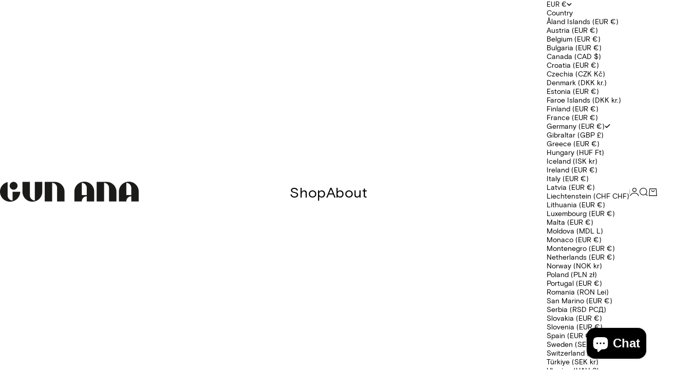

--- FILE ---
content_type: text/html; charset=utf-8
request_url: https://gun-ana.com/
body_size: 44130
content:
<!doctype html>

<html lang="en" dir="ltr">
  <head>

<!-- Google Tag Manager -->
<script async crossorigin fetchpriority="high" src="/cdn/shopifycloud/importmap-polyfill/es-modules-shim.2.4.0.js"></script>
<script>(function(w,d,s,l,i){w[l]=w[l]||[];w[l].push({'gtm.start':
new Date().getTime(),event:'gtm.js'});var f=d.getElementsByTagName(s)[0],
j=d.createElement(s),dl=l!='dataLayer'?'&l='+l:'';j.async=true;j.src=
'https://www.googletagmanager.com/gtm.js?id='+i+dl;f.parentNode.insertBefore(j,f);
})(window,document,'script','dataLayer','GTM-5RXX2C8');</script>
<!-- End Google Tag Manager --><link rel="preload" href="https://cdn.shopify.com/s/files/1/0593/9937/2990/files/basis-grotesque-regular-pro.woff?v=1679923501" as="font" type="font/woff" crossorigin>



    <meta charset="utf-8">
    <meta name="viewport" content="width=device-width, initial-scale=1.0, height=device-height, minimum-scale=1.0, maximum-scale=5.0">

    <title>Gun Ana - Multifunctional and innovative skincare made in Sweden</title><meta name="description" content="Skincare, simplified. Designed for a life outdoors, our products gives your skin the support it needs, wherever your day takes you. We believe skincare should be as versatile and resilient as you are, which is why we’ve developed a range of multifunctional products that protect, hydrate and strengthen your skin."><link rel="canonical" href="https://gun-ana.com/"><link rel="shortcut icon" href="//gun-ana.com/cdn/shop/files/980x960_GunAna_Symbol_Black_e55959e5-d56c-4841-b91c-c28802e7a65d.png?v=1679945013&width=96">
      <link rel="apple-touch-icon" href="//gun-ana.com/cdn/shop/files/980x960_GunAna_Symbol_Black_e55959e5-d56c-4841-b91c-c28802e7a65d.png?v=1679945013&width=180"><meta property="og:type" content="website">
  <meta property="og:title" content="Gun Ana - Multifunctional and innovative skincare made in Sweden"><meta property="og:image" content="http://gun-ana.com/cdn/shop/files/1724x570_GunAna_Wordmark1_Black_Space.png?v=1649516839&width=2048">
  <meta property="og:image:secure_url" content="https://gun-ana.com/cdn/shop/files/1724x570_GunAna_Wordmark1_Black_Space.png?v=1649516839&width=2048">
  <meta property="og:image:width" content="1724">
  <meta property="og:image:height" content="570"><meta property="og:description" content="Skincare, simplified. Designed for a life outdoors, our products gives your skin the support it needs, wherever your day takes you. We believe skincare should be as versatile and resilient as you are, which is why we’ve developed a range of multifunctional products that protect, hydrate and strengthen your skin."><meta property="og:url" content="https://gun-ana.com/">
<meta property="og:site_name" content="Gun Ana"><meta name="twitter:card" content="summary"><meta name="twitter:title" content="Gun Ana - Multifunctional and innovative skincare made in Sweden">
  <meta name="twitter:description" content="Skincare, simplified. Designed for a life outdoors, our products gives your skin the support it needs, wherever your day takes you. We believe skincare should be as versatile and resilient as you are, which is why we’ve developed a range of multifunctional products that protect, hydrate and strengthen your skin."><meta name="twitter:image" content="https://gun-ana.com/cdn/shop/files/1724x570_GunAna_Wordmark1_Black_Space.png?crop=center&height=1200&v=1649516839&width=1200">
  <meta name="twitter:image:alt" content=""><script type="application/ld+json">
  {
    "@context": "https://schema.org",
    "@type": "BreadcrumbList",
    "itemListElement": [{
        "@type": "ListItem",
        "position": 1,
        "name": "Home",
        "item": "https://gun-ana.com"
      }]
  }
</script><script type="application/ld+json">
  [
    {
      "@context": "https://schema.org",
      "@type": "WebSite",
      "name": "Gun Ana",
      "url": "https:\/\/gun-ana.com",
      "potentialAction": {
        "@type": "SearchAction",
        "target": "https:\/\/gun-ana.com\/search?q={search_term_string}",
        "query-input": "required name=search_term_string"
      }
    },
    {
      "@context": "https://schema.org",
      "@type": "Organization",
      "name": "Gun Ana","logo": "https:\/\/gun-ana.com\/cdn\/shop\/files\/1346x194_GunAna_Wordmark1_Black_d1b240a9-ca0e-4506-8109-a135659cd7d6.png?v=1653569716\u0026width=1346","sameAs": ["https:\/\/facebook.com\/gunanasuncare","https:\/\/instagram.com\/gunanasuncare","https:\/\/pinterest.com\/gunanasuncare","https:\/\/tiktok.com\/@gunanasuncare"],"url": "https:\/\/gun-ana.com"
    }
  ]
  </script><style>:root {
    /* Container */
    --container-max-width: 100%;
    --container-gutter: 1.25rem;

    /* Spacing */
    --section-vertical-spacing: 2rem;
    --section-stack-row-gap: 1.5rem;

    /* Form settings */
    --form-gap: 1rem; /* Gap between fieldset and submit button */
    --fieldset-gap: 0.5rem; /* Gap between each form input within a fieldset */
    --form-control-gap: 0.5rem; /* Gap between input and label (ignored for floating label) */
    --checkbox-control-gap: 0.75rem; /* Horizontal gap between checkbox and its associated label */
    --input-padding-block: 0.65rem; /* Vertical padding for input, textarea and native select */
    --input-padding-inline: 1rem; /* Horizontal padding for input, textarea and native select */
    --checkbox-size: 0.875rem; /* Size (width and height) for checkbox */

    /* Product listing gaps */
    --product-list-column-gap: 0px;
    --product-list-padding-inline: clamp(0px, var(--product-list-column-gap) , min(1.75rem, var(--product-list-column-gap)));--product-list-row-gap: 0px;/* Other sizes */
    --header-group-height: calc(var(--announcement-bar-height, 0px) + var(--countdown-condensed-height, 0px) + var(--header-height, 0px));
    --sticky-area-height: calc(var(--announcement-bar-is-sticky, 0) * var(--announcement-bar-height, 0px) + var(--header-is-sticky, 0) * var(--header-height, 0px));
    --sticky-offset: calc(var(--announcement-bar-is-sticky, 0) * var(--announcement-bar-height, 0px) + var(--header-is-sticky, 0) * var(--header-is-visible, 1) * var(--header-height, 0px));

    /* RTL support */
    --transform-logical-flip: 1;
    --transform-origin-start: left;
    --transform-origin-end: right;

    /**
     * ---------------------------------------------------------------------
     * TYPOGRAPHY
     * ---------------------------------------------------------------------
     */

    /* Font properties */
    --subheading-font-family: Helvetica, Arial, sans-serif;
    --subheading-font-weight: 400;
    --subheading-font-style: normal;
    --subheading-font-size: 0.8125rem;
    --subheading-text-transform: none;
    --subheading-letter-spacing: 0.0em;
    --heading-font-family: Helvetica, Arial, sans-serif;
    --heading-font-weight: 400;
    --heading-font-style: normal;
    --heading-text-transform: none;
    --heading-letter-spacing: 0.0em;
    --heading-line-height: 1;
    --heading-italic-font-family: Helvetica, Arial, sans-serif;
    --heading-italic-font-weight: 400;
    --heading-italic-font-size-multiplier: 0%;
    --text-font-family: Helvetica, Arial, sans-serif;
    --text-font-weight: 400;
    --text-font-style: normal;
    --text-transform: normal;
    --text-letter-spacing: 0.0em;
    --text-line-height: 1.4;
    --text-font-medium-weight: 500;
    --text-font-bold-weight: 700;
    --button-font: var(--text-font-style) var(--text-font-weight) var(--button-font-size) / normal var(--text-font-family);
    --button-text-transform: none;
    --button-letter-spacing: 0.0em;

    /* Font sizes */--text-heading-size-factor: 0.8;
    --text-display-xl: max(0.75rem, clamp(3.5rem, 1.9223rem + 6.7314vw, 10rem) * var(--text-heading-size-factor));
    --text-display-l: max(0.75rem, clamp(3.375rem, 2.1311rem + 5.3074vw, 8.5rem) * var(--text-heading-size-factor));
    --text-display-m: max(0.75rem, clamp(3.25rem, 2.3701rem + 3.7540vw, 6.875rem) * var(--text-heading-size-factor));
    --text-h1: max(0.75rem, clamp(3rem, 2.3325rem + 2.8479vw, 5.75rem) * var(--text-heading-size-factor));
    --text-h2: max(0.75rem, clamp(2.5rem, 1.9539rem + 2.3301vw, 4.75rem) * var(--text-heading-size-factor));
    --text-h3: max(0.75rem, clamp(2rem, 1.6359rem + 1.5534vw, 3.5rem) * var(--text-heading-size-factor));
    --text-h4: max(0.75rem, clamp(1.75rem, 1.4466rem + 1.2945vw, 3rem) * var(--text-heading-size-factor));
    --text-h5: max(0.75rem, clamp(1.375rem, 1.2233rem + 0.6472vw, 2rem) * var(--text-heading-size-factor));
    --text-h6: max(0.75rem, clamp(1.1875rem, 1.1117rem + 0.3236vw, 1.5rem) * var(--text-heading-size-factor));
    --text-h7: max(0.75rem, clamp(1rem, 0.9545rem + 0.1942vw, 1.1875rem) * var(--text-heading-size-factor));
    --text-xs: 0.6875rem;
    --text-sm: 0.75rem;
    --text-base: 0.75rem;
    --text-lg: 0.9375rem;
    --button-font-size: 0.75rem;

    /* Rounded variables (used for border radius) */
    --rounded-full: 9999px;
    --subheading-border-radius: 0.0rem;
    --button-border-radius: 1.875rem;
    --input-border-radius: 1.875rem;

    /* Product card variables */
    --product-card-row-count: 2;

    /**
     * ---------------------------------------------------------------------
     * OTHER
     * ---------------------------------------------------------------------
     */

    --icon-stroke-width: 1px;
    --quotation-mark-svg: url('data:image/svg+xml,<svg xmlns="http://www.w3.org/2000/svg" focusable="false" width="62" fill="none" viewBox="0 0 62 57"><path fill="%23000" d="M.79 31.904 11.924.816h12.296l-8.12 31.088h7.888V56.96H.79V31.904Zm37.351 0L49.277.816h12.064l-8.12 31.088h7.888V56.96H38.141V31.904Z" /></svg>');
  }

  [dir="rtl"]:root {
    /* RTL support */
    --transform-logical-flip: -1;
    --transform-origin-start: right;
    --transform-origin-end: left;
  }

  @media screen and (min-width: 700px) {
    :root {
      --text-xs: 0.75rem;
      --text-sm: 0.875rem;
      --text-base: 1.0rem;
      --text-lg: 1.1875rem;
      --subheading-font-size: 0.875rem;

      /* Spacing */
      --container-gutter: 2rem;

      /* Form settings */
      --form-gap: 1.25rem; /* Gap between fieldset and submit button */
      --fieldset-gap: 0.75rem; /* Gap between each form input within a fieldset */
      --input-padding-block: 0.75rem; /* Vertical padding for input, textarea and native select */

      /* Font sizes */
      --button-font-size: 0.8125rem;

      /* Product listing gaps */--product-list-column-gap: 0px;
        --product-list-row-gap: 0px;}
  }

  @media screen and (min-width: 1000px) {
    :root {
      /* Spacing settings */
      --section-vertical-spacing: 3rem;
      --section-stack-row-gap: 3rem;
    }
  }

  @media screen and (min-width: 1399px) {
    :root {
      /* Spacing settings */
      --section-vertical-spacing: 3.5rem;
      --container-gutter: 3rem;
    }
  }

  /**
   * ---------------------------------------------------------------------
   * COLORS
   * ---------------------------------------------------------------------
   */

  :root {--page-overlay: 0 0 0 / 0.4;
    --dialog-backdrop-blur: 12px;

    /* Status colors */
    --success-background: 230 228 228;
    --success-text: 50 30 30;
    --warning-background: 230 228 228;
    --warning-text: 50 30 30;
    --error-background: 244 229 228;
    --error-text: 163 42 26;

    /* Product colors */
    --on-sale-text: 0 0 0;
    --on-sale-badge-background: 0 0 0;
    --on-sale-badge-text: 255 255 255;
    --sold-out-badge-background: 50 30 30;
    --sold-out-badge-text: 255 255 255;
    --custom-badge-background: 255 255 255;
    --custom-badge-text: 0 0 0;
    --star-color: 0 0 0;
  }.color-scheme--scheme-1 {
      --accent: 0 0 0;
      --background: 255 255 255;
      --background-gradient: ;
      --background-secondary: 255 255 255;
      --has-transparent-background: 0;
      --has-filled-background: 1;
      --text-color: 0 0 0;--border-color: 230 230 230;/* Subheading colors */--subheading-background: 0 0 0 / 0.0;
      --subheading-border: none;
      --subheading-text-color: 0 0 0;
      --subheading-has-padding: 0;

      /* Heading highlight */
      --heading-highlight-accent-color: 0 0 0;
      --heading-highlight-text-color: 255 255 255;

      /* Button colors */
      --button-background-primary: 0 0 0;
      --button-text-primary: 255 255 255;

      /* Form inputs */
      --input-background: 255 255 255;
      --input-text-color: 0 0 0;
      --input-text-transform: none;
    }.shopify-section:has(> .color-scheme--scheme-1) + .shopify-section:has(> .color-scheme--scheme-1) {
          --section-has-same-background-as-previous-section: 1;
        }.color-scheme--scheme-2 {
      --accent: 27 27 24;
      --background: 246 246 238;
      --background-gradient: ;
      --background-secondary: 250 244 240;
      --has-transparent-background: 0;
      --has-filled-background: 1;
      --text-color: 27 27 24;--border-color: 224 224 217;/* Subheading colors */--subheading-background: 0 0 0 / 0.0;
      --subheading-border: none;
      --subheading-text-color: 27 27 24;
      --subheading-has-padding: 0;

      /* Heading highlight */
      --heading-highlight-accent-color: 27 27 24;
      --heading-highlight-text-color: 246 246 238;

      /* Button colors */
      --button-background-primary: 27 27 24;
      --button-text-primary: 246 246 238;

      /* Form inputs */
      --input-background: 246 246 238;
      --input-text-color: 27 27 24;
      --input-text-transform: none;
    }.shopify-section:has(> .color-scheme--scheme-2) + .shopify-section:has(> .color-scheme--scheme-2) {
          --section-has-same-background-as-previous-section: 1;
        }.color-scheme--scheme-3 {
      --accent: 255 255 255;
      --background: 0 0 0 / 0;
      --background-gradient: ;
      --background-secondary: 240 240 240;
      --has-transparent-background: 1;
      --has-filled-background: 0;
      --text-color: 255 255 255;--border-color: 255 255 255 / 0.6;/* Subheading colors */--subheading-background: 0 0 0 / 0.0;
      --subheading-border: none;
      --subheading-text-color: 255 255 255;
      --subheading-has-padding: 0;

      /* Heading highlight */
      --heading-highlight-accent-color: 3 3 5;
      --heading-highlight-text-color: 255 255 255;

      /* Button colors */
      --button-background-primary: 255 255 255;
      --button-text-primary: 8 9 18;

      /* Form inputs */
      --input-background: 255 255 255;
      --input-text-color: 3 3 5;
      --input-text-transform: none;
    }.shopify-section:has(> .color-scheme--scheme-3) + .shopify-section:has(> .color-scheme--scheme-3) {
          --section-has-same-background-as-previous-section: 1;
        }.color-scheme--scheme-4 {
      --accent: 250 244 240;
      --background: 50 30 30;
      --background-gradient: ;
      --background-secondary: 255 255 255;
      --has-transparent-background: 0;
      --has-filled-background: 1;
      --text-color: 250 244 240;--border-color: 70 51 51;/* Subheading colors */--subheading-background: 0 0 0 / 0.0;
      --subheading-border: none;
      --subheading-text-color: 250 244 240;
      --subheading-has-padding: 0;

      /* Heading highlight */
      --heading-highlight-accent-color: 250 244 240;
      --heading-highlight-text-color: 50 30 30;

      /* Button colors */
      --button-background-primary: 250 244 240;
      --button-text-primary: 50 30 30;

      /* Form inputs */
      --input-background: 35 15 15;
      --input-text-color: 255 255 255;
      --input-text-transform: none;
    }.shopify-section:has(> .color-scheme--scheme-4) + .shopify-section:has(> .color-scheme--scheme-4) {
          --section-has-same-background-as-previous-section: 1;
        }.color-scheme--scheme-5 {
      --accent: 50 30 30;
      --background: 241 228 211;
      --background-gradient: ;
      --background-secondary: 255 255 255;
      --has-transparent-background: 0;
      --has-filled-background: 1;
      --text-color: 50 30 30;--border-color: 222 208 193;/* Subheading colors */--subheading-background: 0 0 0 / 0.0;
      --subheading-border: none;
      --subheading-text-color: 50 30 30;
      --subheading-has-padding: 0;

      /* Heading highlight */
      --heading-highlight-accent-color: 163 42 26;
      --heading-highlight-text-color: 255 255 255;

      /* Button colors */
      --button-background-primary: 50 30 30;
      --button-text-primary: 255 255 255;

      /* Form inputs */
      --input-background: 255 255 255;
      --input-text-color: 50 30 30;
      --input-text-transform: none;
    }.shopify-section:has(> .color-scheme--scheme-5) + .shopify-section:has(> .color-scheme--scheme-5) {
          --section-has-same-background-as-previous-section: 1;
        }.color-scheme--scheme-6 {
      --accent: 255 255 255;
      --background: 82 87 46;
      --background-gradient: ;
      --background-secondary: 255 255 255;
      --has-transparent-background: 0;
      --has-filled-background: 1;
      --text-color: 255 255 255;--border-color: 99 104 67;/* Subheading colors */--subheading-background: 0 0 0 / 0.0;
      --subheading-border: none;
      --subheading-text-color: 255 255 255;
      --subheading-has-padding: 0;

      /* Heading highlight */
      --heading-highlight-accent-color: 255 255 255;
      --heading-highlight-text-color: 82 87 46;

      /* Button colors */
      --button-background-primary: 255 255 255;
      --button-text-primary: 82 87 46;

      /* Form inputs */
      --input-background: 255 255 255;
      --input-text-color: 82 87 46;
      --input-text-transform: none;
    }.shopify-section:has(> .color-scheme--scheme-6) + .shopify-section:has(> .color-scheme--scheme-6) {
          --section-has-same-background-as-previous-section: 1;
        }.color-scheme--scheme-7 {
      --accent: 255 255 255;
      --background: 0 0 0;
      --background-gradient: ;
      --background-secondary: 0 0 0;
      --has-transparent-background: 0;
      --has-filled-background: 1;
      --text-color: 255 255 255;--border-color: 26 26 26;/* Subheading colors */--subheading-background: 0 0 0 / 0.0;
      --subheading-border: none;
      --subheading-text-color: 255 255 255;
      --subheading-has-padding: 0;

      /* Heading highlight */
      --heading-highlight-accent-color: 255 255 255;
      --heading-highlight-text-color: 255 255 255;

      /* Button colors */
      --button-background-primary: 255 255 255;
      --button-text-primary: 0 0 0;

      /* Form inputs */
      --input-background: 0 0 0;
      --input-text-color: 255 255 255;
      --input-text-transform: none;
    }.shopify-section:has(> .color-scheme--scheme-7) + .shopify-section:has(> .color-scheme--scheme-7) {
          --section-has-same-background-as-previous-section: 1;
        }</style>
<script>
  // This allows to expose several variables to the global scope, to be used in scripts
  window.themeVariables = {
    settings: {
      pageType: "index",
      moneyFormat: "€{{amount_with_comma_separator}}",
      moneyWithCurrencyFormat: "€{{amount_with_comma_separator}} EUR",
      currencyCodeEnabled: true,
      cartType: "drawer",
      showHeadingEffectAnimation: true,
      staggerProducts: true
    },

    strings: {
      addedToCart: "{{product_title}} was added to cart",
      closeGallery: "Close gallery",
      zoomGallery: "Zoom",
      errorGallery: "Image cannot be loaded",
      shippingEstimatorNoResults: "Sorry, we do not ship to your address.",
      shippingEstimatorOneResult: "There is one shipping rate for your address:",
      shippingEstimatorMultipleResults: "There are several shipping rates for your address:",
      shippingEstimatorError: "One or more error occurred while retrieving shipping rates:",
      next: "Next",
      previous: "Previous"
    },

    mediaQueries: {
      'sm': 'screen and (min-width: 700px)',
      'md': 'screen and (min-width: 1000px)',
      'lg': 'screen and (min-width: 1150px)',
      'xl': 'screen and (min-width: 1400px)',
      '2xl': 'screen and (min-width: 1600px)',
      'sm-max': 'screen and (max-width: 699px)',
      'md-max': 'screen and (max-width: 999px)',
      'lg-max': 'screen and (max-width: 1149px)',
      'xl-max': 'screen and (max-width: 1399px)',
      '2xl-max': 'screen and (max-width: 1599px)',
      'motion-safe': '(prefers-reduced-motion: no-preference)',
      'motion-reduce': '(prefers-reduced-motion: reduce)',
      'supports-hover': 'screen and (pointer: fine)',
      'supports-touch': 'screen and (pointer: coarse)'
    }
  };</script><script type="importmap">{
        "imports": {
          "vendor": "//gun-ana.com/cdn/shop/t/78/assets/vendor.min.js?v=68813708458151729111760897617",
          "theme": "//gun-ana.com/cdn/shop/t/78/assets/theme.js?v=80576618088637664701760897617",
          "photoswipe": "//gun-ana.com/cdn/shop/t/78/assets/photoswipe.min.js?v=13374349288281597431760897617"
        }
      }
    </script>

    <script type="module" src="//gun-ana.com/cdn/shop/t/78/assets/vendor.min.js?v=68813708458151729111760897617"></script>
    <script type="module" src="//gun-ana.com/cdn/shop/t/78/assets/theme.js?v=80576618088637664701760897617"></script>

    <script>window.performance && window.performance.mark && window.performance.mark('shopify.content_for_header.start');</script><meta name="facebook-domain-verification" content="5bb5mqt3syoe9nzyzuzgen67rn66bu">
<meta name="google-site-verification" content="zH_qf0394M3341JRR546SuiVNvXpDVayajN5uHrSHvw">
<meta id="shopify-digital-wallet" name="shopify-digital-wallet" content="/59399372990/digital_wallets/dialog">
<meta name="shopify-checkout-api-token" content="62f6ebac8d65fc9b5b1330e481e1007f">
<meta id="in-context-paypal-metadata" data-shop-id="59399372990" data-venmo-supported="false" data-environment="production" data-locale="en_US" data-paypal-v4="true" data-currency="EUR">
<link rel="alternate" hreflang="x-default" href="https://gun-ana.com/">
<link rel="alternate" hreflang="en" href="https://gun-ana.com/">
<link rel="alternate" hreflang="en-SE" href="https://gun-ana.com/en-se">
<link rel="alternate" hreflang="en-NO" href="https://gun-ana.com/en-no">
<link rel="alternate" hreflang="en-DK" href="https://gun-ana.com/en-dk">
<script async="async" src="/checkouts/internal/preloads.js?locale=en-DE"></script>
<link rel="preconnect" href="https://shop.app" crossorigin="anonymous">
<script async="async" src="https://shop.app/checkouts/internal/preloads.js?locale=en-DE&shop_id=59399372990" crossorigin="anonymous"></script>
<script id="apple-pay-shop-capabilities" type="application/json">{"shopId":59399372990,"countryCode":"SE","currencyCode":"EUR","merchantCapabilities":["supports3DS"],"merchantId":"gid:\/\/shopify\/Shop\/59399372990","merchantName":"Gun Ana","requiredBillingContactFields":["postalAddress","email","phone"],"requiredShippingContactFields":["postalAddress","email","phone"],"shippingType":"shipping","supportedNetworks":["visa","maestro","masterCard","amex"],"total":{"type":"pending","label":"Gun Ana","amount":"1.00"},"shopifyPaymentsEnabled":true,"supportsSubscriptions":true}</script>
<script id="shopify-features" type="application/json">{"accessToken":"62f6ebac8d65fc9b5b1330e481e1007f","betas":["rich-media-storefront-analytics"],"domain":"gun-ana.com","predictiveSearch":true,"shopId":59399372990,"locale":"en"}</script>
<script>var Shopify = Shopify || {};
Shopify.shop = "gun-ana.myshopify.com";
Shopify.locale = "en";
Shopify.currency = {"active":"EUR","rate":"0.096695898"};
Shopify.country = "DE";
Shopify.theme = {"name":"Stretch","id":190322606429,"schema_name":"Stretch","schema_version":"1.8.2","theme_store_id":1765,"role":"main"};
Shopify.theme.handle = "null";
Shopify.theme.style = {"id":null,"handle":null};
Shopify.cdnHost = "gun-ana.com/cdn";
Shopify.routes = Shopify.routes || {};
Shopify.routes.root = "/";</script>
<script type="module">!function(o){(o.Shopify=o.Shopify||{}).modules=!0}(window);</script>
<script>!function(o){function n(){var o=[];function n(){o.push(Array.prototype.slice.apply(arguments))}return n.q=o,n}var t=o.Shopify=o.Shopify||{};t.loadFeatures=n(),t.autoloadFeatures=n()}(window);</script>
<script>
  window.ShopifyPay = window.ShopifyPay || {};
  window.ShopifyPay.apiHost = "shop.app\/pay";
  window.ShopifyPay.redirectState = null;
</script>
<script id="shop-js-analytics" type="application/json">{"pageType":"index"}</script>
<script defer="defer" async type="module" src="//gun-ana.com/cdn/shopifycloud/shop-js/modules/v2/client.init-shop-cart-sync_BN7fPSNr.en.esm.js"></script>
<script defer="defer" async type="module" src="//gun-ana.com/cdn/shopifycloud/shop-js/modules/v2/chunk.common_Cbph3Kss.esm.js"></script>
<script defer="defer" async type="module" src="//gun-ana.com/cdn/shopifycloud/shop-js/modules/v2/chunk.modal_DKumMAJ1.esm.js"></script>
<script type="module">
  await import("//gun-ana.com/cdn/shopifycloud/shop-js/modules/v2/client.init-shop-cart-sync_BN7fPSNr.en.esm.js");
await import("//gun-ana.com/cdn/shopifycloud/shop-js/modules/v2/chunk.common_Cbph3Kss.esm.js");
await import("//gun-ana.com/cdn/shopifycloud/shop-js/modules/v2/chunk.modal_DKumMAJ1.esm.js");

  window.Shopify.SignInWithShop?.initShopCartSync?.({"fedCMEnabled":true,"windoidEnabled":true});

</script>
<script>
  window.Shopify = window.Shopify || {};
  if (!window.Shopify.featureAssets) window.Shopify.featureAssets = {};
  window.Shopify.featureAssets['shop-js'] = {"shop-cart-sync":["modules/v2/client.shop-cart-sync_CJVUk8Jm.en.esm.js","modules/v2/chunk.common_Cbph3Kss.esm.js","modules/v2/chunk.modal_DKumMAJ1.esm.js"],"init-fed-cm":["modules/v2/client.init-fed-cm_7Fvt41F4.en.esm.js","modules/v2/chunk.common_Cbph3Kss.esm.js","modules/v2/chunk.modal_DKumMAJ1.esm.js"],"init-shop-email-lookup-coordinator":["modules/v2/client.init-shop-email-lookup-coordinator_Cc088_bR.en.esm.js","modules/v2/chunk.common_Cbph3Kss.esm.js","modules/v2/chunk.modal_DKumMAJ1.esm.js"],"init-windoid":["modules/v2/client.init-windoid_hPopwJRj.en.esm.js","modules/v2/chunk.common_Cbph3Kss.esm.js","modules/v2/chunk.modal_DKumMAJ1.esm.js"],"shop-button":["modules/v2/client.shop-button_B0jaPSNF.en.esm.js","modules/v2/chunk.common_Cbph3Kss.esm.js","modules/v2/chunk.modal_DKumMAJ1.esm.js"],"shop-cash-offers":["modules/v2/client.shop-cash-offers_DPIskqss.en.esm.js","modules/v2/chunk.common_Cbph3Kss.esm.js","modules/v2/chunk.modal_DKumMAJ1.esm.js"],"shop-toast-manager":["modules/v2/client.shop-toast-manager_CK7RT69O.en.esm.js","modules/v2/chunk.common_Cbph3Kss.esm.js","modules/v2/chunk.modal_DKumMAJ1.esm.js"],"init-shop-cart-sync":["modules/v2/client.init-shop-cart-sync_BN7fPSNr.en.esm.js","modules/v2/chunk.common_Cbph3Kss.esm.js","modules/v2/chunk.modal_DKumMAJ1.esm.js"],"init-customer-accounts-sign-up":["modules/v2/client.init-customer-accounts-sign-up_CfPf4CXf.en.esm.js","modules/v2/client.shop-login-button_DeIztwXF.en.esm.js","modules/v2/chunk.common_Cbph3Kss.esm.js","modules/v2/chunk.modal_DKumMAJ1.esm.js"],"pay-button":["modules/v2/client.pay-button_CgIwFSYN.en.esm.js","modules/v2/chunk.common_Cbph3Kss.esm.js","modules/v2/chunk.modal_DKumMAJ1.esm.js"],"init-customer-accounts":["modules/v2/client.init-customer-accounts_DQ3x16JI.en.esm.js","modules/v2/client.shop-login-button_DeIztwXF.en.esm.js","modules/v2/chunk.common_Cbph3Kss.esm.js","modules/v2/chunk.modal_DKumMAJ1.esm.js"],"avatar":["modules/v2/client.avatar_BTnouDA3.en.esm.js"],"init-shop-for-new-customer-accounts":["modules/v2/client.init-shop-for-new-customer-accounts_CsZy_esa.en.esm.js","modules/v2/client.shop-login-button_DeIztwXF.en.esm.js","modules/v2/chunk.common_Cbph3Kss.esm.js","modules/v2/chunk.modal_DKumMAJ1.esm.js"],"shop-follow-button":["modules/v2/client.shop-follow-button_BRMJjgGd.en.esm.js","modules/v2/chunk.common_Cbph3Kss.esm.js","modules/v2/chunk.modal_DKumMAJ1.esm.js"],"checkout-modal":["modules/v2/client.checkout-modal_B9Drz_yf.en.esm.js","modules/v2/chunk.common_Cbph3Kss.esm.js","modules/v2/chunk.modal_DKumMAJ1.esm.js"],"shop-login-button":["modules/v2/client.shop-login-button_DeIztwXF.en.esm.js","modules/v2/chunk.common_Cbph3Kss.esm.js","modules/v2/chunk.modal_DKumMAJ1.esm.js"],"lead-capture":["modules/v2/client.lead-capture_DXYzFM3R.en.esm.js","modules/v2/chunk.common_Cbph3Kss.esm.js","modules/v2/chunk.modal_DKumMAJ1.esm.js"],"shop-login":["modules/v2/client.shop-login_CA5pJqmO.en.esm.js","modules/v2/chunk.common_Cbph3Kss.esm.js","modules/v2/chunk.modal_DKumMAJ1.esm.js"],"payment-terms":["modules/v2/client.payment-terms_BxzfvcZJ.en.esm.js","modules/v2/chunk.common_Cbph3Kss.esm.js","modules/v2/chunk.modal_DKumMAJ1.esm.js"]};
</script>
<script>(function() {
  var isLoaded = false;
  function asyncLoad() {
    if (isLoaded) return;
    isLoaded = true;
    var urls = ["https:\/\/chimpstatic.com\/mcjs-connected\/js\/users\/beae44a57d9fd6239b9a3bab1\/6d9cfdfe90da710ff5cad1d58.js?shop=gun-ana.myshopify.com","https:\/\/cdn.fera.ai\/js\/fera.placeholder.js?shop=gun-ana.myshopify.com","https:\/\/storage.nfcube.com\/instafeed-ff7b2879437af244313a0527f8c795ec.js?shop=gun-ana.myshopify.com","https:\/\/cdn-app.cart-bot.net\/public\/js\/append.js?shop=gun-ana.myshopify.com"];
    for (var i = 0; i < urls.length; i++) {
      var s = document.createElement('script');
      s.type = 'text/javascript';
      s.async = true;
      s.src = urls[i];
      var x = document.getElementsByTagName('script')[0];
      x.parentNode.insertBefore(s, x);
    }
  };
  if(window.attachEvent) {
    window.attachEvent('onload', asyncLoad);
  } else {
    window.addEventListener('load', asyncLoad, false);
  }
})();</script>
<script id="__st">var __st={"a":59399372990,"offset":3600,"reqid":"4768bb01-6b6e-440d-9f17-22d64de55fc6-1769787916","pageurl":"gun-ana.com\/","u":"bc89df78724f","p":"home"};</script>
<script>window.ShopifyPaypalV4VisibilityTracking = true;</script>
<script id="captcha-bootstrap">!function(){'use strict';const t='contact',e='account',n='new_comment',o=[[t,t],['blogs',n],['comments',n],[t,'customer']],c=[[e,'customer_login'],[e,'guest_login'],[e,'recover_customer_password'],[e,'create_customer']],r=t=>t.map((([t,e])=>`form[action*='/${t}']:not([data-nocaptcha='true']) input[name='form_type'][value='${e}']`)).join(','),a=t=>()=>t?[...document.querySelectorAll(t)].map((t=>t.form)):[];function s(){const t=[...o],e=r(t);return a(e)}const i='password',u='form_key',d=['recaptcha-v3-token','g-recaptcha-response','h-captcha-response',i],f=()=>{try{return window.sessionStorage}catch{return}},m='__shopify_v',_=t=>t.elements[u];function p(t,e,n=!1){try{const o=window.sessionStorage,c=JSON.parse(o.getItem(e)),{data:r}=function(t){const{data:e,action:n}=t;return t[m]||n?{data:e,action:n}:{data:t,action:n}}(c);for(const[e,n]of Object.entries(r))t.elements[e]&&(t.elements[e].value=n);n&&o.removeItem(e)}catch(o){console.error('form repopulation failed',{error:o})}}const l='form_type',E='cptcha';function T(t){t.dataset[E]=!0}const w=window,h=w.document,L='Shopify',v='ce_forms',y='captcha';let A=!1;((t,e)=>{const n=(g='f06e6c50-85a8-45c8-87d0-21a2b65856fe',I='https://cdn.shopify.com/shopifycloud/storefront-forms-hcaptcha/ce_storefront_forms_captcha_hcaptcha.v1.5.2.iife.js',D={infoText:'Protected by hCaptcha',privacyText:'Privacy',termsText:'Terms'},(t,e,n)=>{const o=w[L][v],c=o.bindForm;if(c)return c(t,g,e,D).then(n);var r;o.q.push([[t,g,e,D],n]),r=I,A||(h.body.append(Object.assign(h.createElement('script'),{id:'captcha-provider',async:!0,src:r})),A=!0)});var g,I,D;w[L]=w[L]||{},w[L][v]=w[L][v]||{},w[L][v].q=[],w[L][y]=w[L][y]||{},w[L][y].protect=function(t,e){n(t,void 0,e),T(t)},Object.freeze(w[L][y]),function(t,e,n,w,h,L){const[v,y,A,g]=function(t,e,n){const i=e?o:[],u=t?c:[],d=[...i,...u],f=r(d),m=r(i),_=r(d.filter((([t,e])=>n.includes(e))));return[a(f),a(m),a(_),s()]}(w,h,L),I=t=>{const e=t.target;return e instanceof HTMLFormElement?e:e&&e.form},D=t=>v().includes(t);t.addEventListener('submit',(t=>{const e=I(t);if(!e)return;const n=D(e)&&!e.dataset.hcaptchaBound&&!e.dataset.recaptchaBound,o=_(e),c=g().includes(e)&&(!o||!o.value);(n||c)&&t.preventDefault(),c&&!n&&(function(t){try{if(!f())return;!function(t){const e=f();if(!e)return;const n=_(t);if(!n)return;const o=n.value;o&&e.removeItem(o)}(t);const e=Array.from(Array(32),(()=>Math.random().toString(36)[2])).join('');!function(t,e){_(t)||t.append(Object.assign(document.createElement('input'),{type:'hidden',name:u})),t.elements[u].value=e}(t,e),function(t,e){const n=f();if(!n)return;const o=[...t.querySelectorAll(`input[type='${i}']`)].map((({name:t})=>t)),c=[...d,...o],r={};for(const[a,s]of new FormData(t).entries())c.includes(a)||(r[a]=s);n.setItem(e,JSON.stringify({[m]:1,action:t.action,data:r}))}(t,e)}catch(e){console.error('failed to persist form',e)}}(e),e.submit())}));const S=(t,e)=>{t&&!t.dataset[E]&&(n(t,e.some((e=>e===t))),T(t))};for(const o of['focusin','change'])t.addEventListener(o,(t=>{const e=I(t);D(e)&&S(e,y())}));const B=e.get('form_key'),M=e.get(l),P=B&&M;t.addEventListener('DOMContentLoaded',(()=>{const t=y();if(P)for(const e of t)e.elements[l].value===M&&p(e,B);[...new Set([...A(),...v().filter((t=>'true'===t.dataset.shopifyCaptcha))])].forEach((e=>S(e,t)))}))}(h,new URLSearchParams(w.location.search),n,t,e,['guest_login'])})(!1,!0)}();</script>
<script integrity="sha256-4kQ18oKyAcykRKYeNunJcIwy7WH5gtpwJnB7kiuLZ1E=" data-source-attribution="shopify.loadfeatures" defer="defer" src="//gun-ana.com/cdn/shopifycloud/storefront/assets/storefront/load_feature-a0a9edcb.js" crossorigin="anonymous"></script>
<script crossorigin="anonymous" defer="defer" src="//gun-ana.com/cdn/shopifycloud/storefront/assets/shopify_pay/storefront-65b4c6d7.js?v=20250812"></script>
<script data-source-attribution="shopify.dynamic_checkout.dynamic.init">var Shopify=Shopify||{};Shopify.PaymentButton=Shopify.PaymentButton||{isStorefrontPortableWallets:!0,init:function(){window.Shopify.PaymentButton.init=function(){};var t=document.createElement("script");t.src="https://gun-ana.com/cdn/shopifycloud/portable-wallets/latest/portable-wallets.en.js",t.type="module",document.head.appendChild(t)}};
</script>
<script data-source-attribution="shopify.dynamic_checkout.buyer_consent">
  function portableWalletsHideBuyerConsent(e){var t=document.getElementById("shopify-buyer-consent"),n=document.getElementById("shopify-subscription-policy-button");t&&n&&(t.classList.add("hidden"),t.setAttribute("aria-hidden","true"),n.removeEventListener("click",e))}function portableWalletsShowBuyerConsent(e){var t=document.getElementById("shopify-buyer-consent"),n=document.getElementById("shopify-subscription-policy-button");t&&n&&(t.classList.remove("hidden"),t.removeAttribute("aria-hidden"),n.addEventListener("click",e))}window.Shopify?.PaymentButton&&(window.Shopify.PaymentButton.hideBuyerConsent=portableWalletsHideBuyerConsent,window.Shopify.PaymentButton.showBuyerConsent=portableWalletsShowBuyerConsent);
</script>
<script data-source-attribution="shopify.dynamic_checkout.cart.bootstrap">document.addEventListener("DOMContentLoaded",(function(){function t(){return document.querySelector("shopify-accelerated-checkout-cart, shopify-accelerated-checkout")}if(t())Shopify.PaymentButton.init();else{new MutationObserver((function(e,n){t()&&(Shopify.PaymentButton.init(),n.disconnect())})).observe(document.body,{childList:!0,subtree:!0})}}));
</script>
<script id='scb4127' type='text/javascript' async='' src='https://gun-ana.com/cdn/shopifycloud/privacy-banner/storefront-banner.js'></script><link id="shopify-accelerated-checkout-styles" rel="stylesheet" media="screen" href="https://gun-ana.com/cdn/shopifycloud/portable-wallets/latest/accelerated-checkout-backwards-compat.css" crossorigin="anonymous">
<style id="shopify-accelerated-checkout-cart">
        #shopify-buyer-consent {
  margin-top: 1em;
  display: inline-block;
  width: 100%;
}

#shopify-buyer-consent.hidden {
  display: none;
}

#shopify-subscription-policy-button {
  background: none;
  border: none;
  padding: 0;
  text-decoration: underline;
  font-size: inherit;
  cursor: pointer;
}

#shopify-subscription-policy-button::before {
  box-shadow: none;
}

      </style>

<script>window.performance && window.performance.mark && window.performance.mark('shopify.content_for_header.end');</script>
<link href="//gun-ana.com/cdn/shop/t/78/assets/theme.css?v=121203368660199904921760897617" rel="stylesheet" type="text/css" media="all" /><style>
@font-face {
  font-family: 'BasisGrotesque';
  src: url('https://cdn.shopify.com/s/files/1/0593/9937/2990/files/basis-grotesque-regular-pro.woff?v=1679923501') format('woff');
  font-weight: normal;
  font-style: normal;
  font-display: optional;
}

html, body,
h1, h2, h3, h4, h5, h6,
p, span, div,
ul, ol, li,
a, button, input, select, option,
label, legend, textarea, small {
  font-family: 'BasisGrotesque', system-ui, sans-serif !important;
  font-synthesis: weight !important; /* avoid fake bold/italic if possible */
}
</style><style id="custom-styles">
/* ===========================
   Custom CSS (flyttad från Theme settings)
   Testa block för block: avkommentera ett avsnitt i taget.
   =========================== */

/* === BLOCK 1: Desktop huvudmeny === */

@media (min-width: 990px) {
  x-header.header nav.header__primary-nav ul > li > a.block.subheading.link-reversed,
  x-header.header.header--sticky nav.header__primary-nav ul > li > a.block.subheading.link-reversed {
    font-size: 28px !important;
    line-height: 1.3 !important;
    letter-spacing: 0.02em !important;
    text-transform: none !important;
    font-weight: 100 !important;
  }
}


/* === BLOCK 2: Dropdown/mega-menu (desktop) === */

@media (min-width: 990px) {
  /* Font & typography for the links you showed */
  x-header.header header-mega-menu.mega-menu
  .mega-menu__navigation .mega-menu__linklist > li > a.link-faded-reverse {
    font-size: 26px !important;         
    font-weight: 400 !important;
  }
  
  x-header.header header-mega-menu.mega-menu
  .mega-menu__navigation .mega-menu__linklist > li:nth-child(4) {
    margin-bottom: 18px;        
  }

/* === BLOCK 3: Mobil toppnivå (SHOP / ABOUT) === */

@media (max-width: 989px) {
#menu-drawer-panel-main .h4.text-start.w-full{
        font-size: 48px !important;
    line-height: 1.3 !important;
    font-weight: 400 !important;
  }
}

  /* Ensure inner wrapper (text + arrow) inherits the size */
  #menu-drawer-panel-main .h4.text-start.w-full .h-stack {
    font: inherit;
    letter-spacing: inherit;
    text-transform: inherit;
  }
}



/* === BLOCK 4: Mobil huvudpanel (Stockist, FAQ etc.) === */
/*
@media (max-width: 989px) {
  #menu-drawer-panel-main .menu-drawer__separator + ul a {
    font-size: 18px !important;
    font-weight: 100 !important;
    line-height: 1.3 !important;
  }
}
*/

/* === BLOCK 5: Mobil underpaneler (Face, Body, Suncare) === */
/*
@media (max-width: 989px) {
  #menu-drawer [id^="menu-drawer-panel-"]:not(#menu-drawer-panel-main) a.link-reversed,
  #menu-drawer [id^="menu-drawer-panel-"]:not(#menu-drawer-panel-main) .subheading {
    font-size: 26px !important;
    font-weight: 100 !important;
    line-height: 1.4 !important;
  }
}
*/

/* === BLOCK 6: Back-knapp mindre (mobil underpaneler) === */
/*
@media (max-width: 989px) {
  #menu-drawer [id^="menu-drawer-panel-"]:not(#menu-drawer-panel-main) .back-button .subheading {
    font-size: 16px !important;
    line-height: 1.2 !important;
    font-weight: 100 !important;
  }
  #menu-drawer [id^="menu-drawer-panel-"]:not(#menu-drawer-panel-main) .back-button svg {
    width: 14px !important;
    height: 14px !important;
  }
}
*/

/* === BLOCK 7: SHOP-panel – hindra radbrytning (desktop) === */
/*
@media (min-width: 990px) {
  #header-menu-dropdown-1 a.link-reversed {
    white-space: nowrap !important;
    word-break: keep-all !important;
    overflow-wrap: normal !important;
  }
}
*/
/* === FEATURED COLLECTIONS TAB LOGO REPLACEMENT === */
.featured-collections-header__tab-list .text-indent--circle::before {
  content: "";
  display: inline-block;
width: clamp(18px, 2.6vw, 30px);
height: clamp(18px, 2.6vw, 30px);
  margin-right: 0.4em;                /* space before text */
  background: url(https://cdn.shopify.com/s/files/1/0593/9937/2990/files/980x960_GunAna_Symbol_Black_e55959e5-d56c-4841-b91c-c28802e7a65d.png?v=1679945013) no-repeat center / contain;
  border: none !important;
  border-radius: 0 !important;
  vertical-align:middle;
  position: relative;
  top: -4px; 
  transform: none !important;
}
</style>
<!-- BEGIN app block: shopify://apps/instafeed/blocks/head-block/c447db20-095d-4a10-9725-b5977662c9d5 --><link rel="preconnect" href="https://cdn.nfcube.com/">
<link rel="preconnect" href="https://scontent.cdninstagram.com/">


  <script>
    document.addEventListener('DOMContentLoaded', function () {
      let instafeedScript = document.createElement('script');

      
        instafeedScript.src = 'https://storage.nfcube.com/instafeed-ff7b2879437af244313a0527f8c795ec.js';
      

      document.body.appendChild(instafeedScript);
    });
  </script>





<!-- END app block --><script src="https://cdn.shopify.com/extensions/019b6a6c-31f6-795a-9611-1c8f7988ed82/fera-29/assets/checker.js" type="text/javascript" defer="defer"></script>
<link href="https://cdn.shopify.com/extensions/019b6a6c-31f6-795a-9611-1c8f7988ed82/fera-29/assets/placeholders.css" rel="stylesheet" type="text/css" media="all">
<script src="https://cdn.shopify.com/extensions/e8878072-2f6b-4e89-8082-94b04320908d/inbox-1254/assets/inbox-chat-loader.js" type="text/javascript" defer="defer"></script>
<link href="https://monorail-edge.shopifysvc.com" rel="dns-prefetch">
<script>(function(){if ("sendBeacon" in navigator && "performance" in window) {try {var session_token_from_headers = performance.getEntriesByType('navigation')[0].serverTiming.find(x => x.name == '_s').description;} catch {var session_token_from_headers = undefined;}var session_cookie_matches = document.cookie.match(/_shopify_s=([^;]*)/);var session_token_from_cookie = session_cookie_matches && session_cookie_matches.length === 2 ? session_cookie_matches[1] : "";var session_token = session_token_from_headers || session_token_from_cookie || "";function handle_abandonment_event(e) {var entries = performance.getEntries().filter(function(entry) {return /monorail-edge.shopifysvc.com/.test(entry.name);});if (!window.abandonment_tracked && entries.length === 0) {window.abandonment_tracked = true;var currentMs = Date.now();var navigation_start = performance.timing.navigationStart;var payload = {shop_id: 59399372990,url: window.location.href,navigation_start,duration: currentMs - navigation_start,session_token,page_type: "index"};window.navigator.sendBeacon("https://monorail-edge.shopifysvc.com/v1/produce", JSON.stringify({schema_id: "online_store_buyer_site_abandonment/1.1",payload: payload,metadata: {event_created_at_ms: currentMs,event_sent_at_ms: currentMs}}));}}window.addEventListener('pagehide', handle_abandonment_event);}}());</script>
<script id="web-pixels-manager-setup">(function e(e,d,r,n,o){if(void 0===o&&(o={}),!Boolean(null===(a=null===(i=window.Shopify)||void 0===i?void 0:i.analytics)||void 0===a?void 0:a.replayQueue)){var i,a;window.Shopify=window.Shopify||{};var t=window.Shopify;t.analytics=t.analytics||{};var s=t.analytics;s.replayQueue=[],s.publish=function(e,d,r){return s.replayQueue.push([e,d,r]),!0};try{self.performance.mark("wpm:start")}catch(e){}var l=function(){var e={modern:/Edge?\/(1{2}[4-9]|1[2-9]\d|[2-9]\d{2}|\d{4,})\.\d+(\.\d+|)|Firefox\/(1{2}[4-9]|1[2-9]\d|[2-9]\d{2}|\d{4,})\.\d+(\.\d+|)|Chrom(ium|e)\/(9{2}|\d{3,})\.\d+(\.\d+|)|(Maci|X1{2}).+ Version\/(15\.\d+|(1[6-9]|[2-9]\d|\d{3,})\.\d+)([,.]\d+|)( \(\w+\)|)( Mobile\/\w+|) Safari\/|Chrome.+OPR\/(9{2}|\d{3,})\.\d+\.\d+|(CPU[ +]OS|iPhone[ +]OS|CPU[ +]iPhone|CPU IPhone OS|CPU iPad OS)[ +]+(15[._]\d+|(1[6-9]|[2-9]\d|\d{3,})[._]\d+)([._]\d+|)|Android:?[ /-](13[3-9]|1[4-9]\d|[2-9]\d{2}|\d{4,})(\.\d+|)(\.\d+|)|Android.+Firefox\/(13[5-9]|1[4-9]\d|[2-9]\d{2}|\d{4,})\.\d+(\.\d+|)|Android.+Chrom(ium|e)\/(13[3-9]|1[4-9]\d|[2-9]\d{2}|\d{4,})\.\d+(\.\d+|)|SamsungBrowser\/([2-9]\d|\d{3,})\.\d+/,legacy:/Edge?\/(1[6-9]|[2-9]\d|\d{3,})\.\d+(\.\d+|)|Firefox\/(5[4-9]|[6-9]\d|\d{3,})\.\d+(\.\d+|)|Chrom(ium|e)\/(5[1-9]|[6-9]\d|\d{3,})\.\d+(\.\d+|)([\d.]+$|.*Safari\/(?![\d.]+ Edge\/[\d.]+$))|(Maci|X1{2}).+ Version\/(10\.\d+|(1[1-9]|[2-9]\d|\d{3,})\.\d+)([,.]\d+|)( \(\w+\)|)( Mobile\/\w+|) Safari\/|Chrome.+OPR\/(3[89]|[4-9]\d|\d{3,})\.\d+\.\d+|(CPU[ +]OS|iPhone[ +]OS|CPU[ +]iPhone|CPU IPhone OS|CPU iPad OS)[ +]+(10[._]\d+|(1[1-9]|[2-9]\d|\d{3,})[._]\d+)([._]\d+|)|Android:?[ /-](13[3-9]|1[4-9]\d|[2-9]\d{2}|\d{4,})(\.\d+|)(\.\d+|)|Mobile Safari.+OPR\/([89]\d|\d{3,})\.\d+\.\d+|Android.+Firefox\/(13[5-9]|1[4-9]\d|[2-9]\d{2}|\d{4,})\.\d+(\.\d+|)|Android.+Chrom(ium|e)\/(13[3-9]|1[4-9]\d|[2-9]\d{2}|\d{4,})\.\d+(\.\d+|)|Android.+(UC? ?Browser|UCWEB|U3)[ /]?(15\.([5-9]|\d{2,})|(1[6-9]|[2-9]\d|\d{3,})\.\d+)\.\d+|SamsungBrowser\/(5\.\d+|([6-9]|\d{2,})\.\d+)|Android.+MQ{2}Browser\/(14(\.(9|\d{2,})|)|(1[5-9]|[2-9]\d|\d{3,})(\.\d+|))(\.\d+|)|K[Aa][Ii]OS\/(3\.\d+|([4-9]|\d{2,})\.\d+)(\.\d+|)/},d=e.modern,r=e.legacy,n=navigator.userAgent;return n.match(d)?"modern":n.match(r)?"legacy":"unknown"}(),u="modern"===l?"modern":"legacy",c=(null!=n?n:{modern:"",legacy:""})[u],f=function(e){return[e.baseUrl,"/wpm","/b",e.hashVersion,"modern"===e.buildTarget?"m":"l",".js"].join("")}({baseUrl:d,hashVersion:r,buildTarget:u}),m=function(e){var d=e.version,r=e.bundleTarget,n=e.surface,o=e.pageUrl,i=e.monorailEndpoint;return{emit:function(e){var a=e.status,t=e.errorMsg,s=(new Date).getTime(),l=JSON.stringify({metadata:{event_sent_at_ms:s},events:[{schema_id:"web_pixels_manager_load/3.1",payload:{version:d,bundle_target:r,page_url:o,status:a,surface:n,error_msg:t},metadata:{event_created_at_ms:s}}]});if(!i)return console&&console.warn&&console.warn("[Web Pixels Manager] No Monorail endpoint provided, skipping logging."),!1;try{return self.navigator.sendBeacon.bind(self.navigator)(i,l)}catch(e){}var u=new XMLHttpRequest;try{return u.open("POST",i,!0),u.setRequestHeader("Content-Type","text/plain"),u.send(l),!0}catch(e){return console&&console.warn&&console.warn("[Web Pixels Manager] Got an unhandled error while logging to Monorail."),!1}}}}({version:r,bundleTarget:l,surface:e.surface,pageUrl:self.location.href,monorailEndpoint:e.monorailEndpoint});try{o.browserTarget=l,function(e){var d=e.src,r=e.async,n=void 0===r||r,o=e.onload,i=e.onerror,a=e.sri,t=e.scriptDataAttributes,s=void 0===t?{}:t,l=document.createElement("script"),u=document.querySelector("head"),c=document.querySelector("body");if(l.async=n,l.src=d,a&&(l.integrity=a,l.crossOrigin="anonymous"),s)for(var f in s)if(Object.prototype.hasOwnProperty.call(s,f))try{l.dataset[f]=s[f]}catch(e){}if(o&&l.addEventListener("load",o),i&&l.addEventListener("error",i),u)u.appendChild(l);else{if(!c)throw new Error("Did not find a head or body element to append the script");c.appendChild(l)}}({src:f,async:!0,onload:function(){if(!function(){var e,d;return Boolean(null===(d=null===(e=window.Shopify)||void 0===e?void 0:e.analytics)||void 0===d?void 0:d.initialized)}()){var d=window.webPixelsManager.init(e)||void 0;if(d){var r=window.Shopify.analytics;r.replayQueue.forEach((function(e){var r=e[0],n=e[1],o=e[2];d.publishCustomEvent(r,n,o)})),r.replayQueue=[],r.publish=d.publishCustomEvent,r.visitor=d.visitor,r.initialized=!0}}},onerror:function(){return m.emit({status:"failed",errorMsg:"".concat(f," has failed to load")})},sri:function(e){var d=/^sha384-[A-Za-z0-9+/=]+$/;return"string"==typeof e&&d.test(e)}(c)?c:"",scriptDataAttributes:o}),m.emit({status:"loading"})}catch(e){m.emit({status:"failed",errorMsg:(null==e?void 0:e.message)||"Unknown error"})}}})({shopId: 59399372990,storefrontBaseUrl: "https://gun-ana.com",extensionsBaseUrl: "https://extensions.shopifycdn.com/cdn/shopifycloud/web-pixels-manager",monorailEndpoint: "https://monorail-edge.shopifysvc.com/unstable/produce_batch",surface: "storefront-renderer",enabledBetaFlags: ["2dca8a86"],webPixelsConfigList: [{"id":"913277277","configuration":"{\"config\":\"{\\\"pixel_id\\\":\\\"G-RC8TGSWJPL\\\",\\\"google_tag_ids\\\":[\\\"G-RC8TGSWJPL\\\",\\\"AW-10964133959\\\",\\\"GT-KTRC2SZ\\\"],\\\"target_country\\\":\\\"SE\\\",\\\"gtag_events\\\":[{\\\"type\\\":\\\"begin_checkout\\\",\\\"action_label\\\":[\\\"G-RC8TGSWJPL\\\",\\\"AW-10964133959\\\/63PZCMjMtNIDEMfQjewo\\\"]},{\\\"type\\\":\\\"search\\\",\\\"action_label\\\":[\\\"G-RC8TGSWJPL\\\",\\\"AW-10964133959\\\/ADReCMvMtNIDEMfQjewo\\\"]},{\\\"type\\\":\\\"view_item\\\",\\\"action_label\\\":[\\\"G-RC8TGSWJPL\\\",\\\"AW-10964133959\\\/PJhaCMLMtNIDEMfQjewo\\\",\\\"MC-VFCCEK83Y5\\\"]},{\\\"type\\\":\\\"purchase\\\",\\\"action_label\\\":[\\\"G-RC8TGSWJPL\\\",\\\"AW-10964133959\\\/cnkdCO3KtNIDEMfQjewo\\\",\\\"MC-VFCCEK83Y5\\\"]},{\\\"type\\\":\\\"page_view\\\",\\\"action_label\\\":[\\\"G-RC8TGSWJPL\\\",\\\"AW-10964133959\\\/uE38COrKtNIDEMfQjewo\\\",\\\"MC-VFCCEK83Y5\\\"]},{\\\"type\\\":\\\"add_payment_info\\\",\\\"action_label\\\":[\\\"G-RC8TGSWJPL\\\",\\\"AW-10964133959\\\/SEvfCM7MtNIDEMfQjewo\\\"]},{\\\"type\\\":\\\"add_to_cart\\\",\\\"action_label\\\":[\\\"G-RC8TGSWJPL\\\",\\\"AW-10964133959\\\/gGkmCMXMtNIDEMfQjewo\\\"]}],\\\"enable_monitoring_mode\\\":false}\"}","eventPayloadVersion":"v1","runtimeContext":"OPEN","scriptVersion":"b2a88bafab3e21179ed38636efcd8a93","type":"APP","apiClientId":1780363,"privacyPurposes":[],"dataSharingAdjustments":{"protectedCustomerApprovalScopes":["read_customer_address","read_customer_email","read_customer_name","read_customer_personal_data","read_customer_phone"]}},{"id":"454951261","configuration":"{\"pixel_id\":\"3272955522988059\",\"pixel_type\":\"facebook_pixel\",\"metaapp_system_user_token\":\"-\"}","eventPayloadVersion":"v1","runtimeContext":"OPEN","scriptVersion":"ca16bc87fe92b6042fbaa3acc2fbdaa6","type":"APP","apiClientId":2329312,"privacyPurposes":["ANALYTICS","MARKETING","SALE_OF_DATA"],"dataSharingAdjustments":{"protectedCustomerApprovalScopes":["read_customer_address","read_customer_email","read_customer_name","read_customer_personal_data","read_customer_phone"]}},{"id":"197067101","configuration":"{\"tagID\":\"2613551831290\"}","eventPayloadVersion":"v1","runtimeContext":"STRICT","scriptVersion":"18031546ee651571ed29edbe71a3550b","type":"APP","apiClientId":3009811,"privacyPurposes":["ANALYTICS","MARKETING","SALE_OF_DATA"],"dataSharingAdjustments":{"protectedCustomerApprovalScopes":["read_customer_address","read_customer_email","read_customer_name","read_customer_personal_data","read_customer_phone"]}},{"id":"30671197","configuration":"{\"myshopifyDomain\":\"gun-ana.myshopify.com\"}","eventPayloadVersion":"v1","runtimeContext":"STRICT","scriptVersion":"23b97d18e2aa74363140dc29c9284e87","type":"APP","apiClientId":2775569,"privacyPurposes":["ANALYTICS","MARKETING","SALE_OF_DATA"],"dataSharingAdjustments":{"protectedCustomerApprovalScopes":["read_customer_address","read_customer_email","read_customer_name","read_customer_phone","read_customer_personal_data"]}},{"id":"206242141","eventPayloadVersion":"1","runtimeContext":"LAX","scriptVersion":"1","type":"CUSTOM","privacyPurposes":["SALE_OF_DATA"],"name":"Klarna Creators Tracking"},{"id":"shopify-app-pixel","configuration":"{}","eventPayloadVersion":"v1","runtimeContext":"STRICT","scriptVersion":"0450","apiClientId":"shopify-pixel","type":"APP","privacyPurposes":["ANALYTICS","MARKETING"]},{"id":"shopify-custom-pixel","eventPayloadVersion":"v1","runtimeContext":"LAX","scriptVersion":"0450","apiClientId":"shopify-pixel","type":"CUSTOM","privacyPurposes":["ANALYTICS","MARKETING"]}],isMerchantRequest: false,initData: {"shop":{"name":"Gun Ana","paymentSettings":{"currencyCode":"SEK"},"myshopifyDomain":"gun-ana.myshopify.com","countryCode":"SE","storefrontUrl":"https:\/\/gun-ana.com"},"customer":null,"cart":null,"checkout":null,"productVariants":[],"purchasingCompany":null},},"https://gun-ana.com/cdn","1d2a099fw23dfb22ep557258f5m7a2edbae",{"modern":"","legacy":""},{"shopId":"59399372990","storefrontBaseUrl":"https:\/\/gun-ana.com","extensionBaseUrl":"https:\/\/extensions.shopifycdn.com\/cdn\/shopifycloud\/web-pixels-manager","surface":"storefront-renderer","enabledBetaFlags":"[\"2dca8a86\"]","isMerchantRequest":"false","hashVersion":"1d2a099fw23dfb22ep557258f5m7a2edbae","publish":"custom","events":"[[\"page_viewed\",{}]]"});</script><script>
  window.ShopifyAnalytics = window.ShopifyAnalytics || {};
  window.ShopifyAnalytics.meta = window.ShopifyAnalytics.meta || {};
  window.ShopifyAnalytics.meta.currency = 'EUR';
  var meta = {"page":{"pageType":"home","requestId":"4768bb01-6b6e-440d-9f17-22d64de55fc6-1769787916"}};
  for (var attr in meta) {
    window.ShopifyAnalytics.meta[attr] = meta[attr];
  }
</script>
<script class="analytics">
  (function () {
    var customDocumentWrite = function(content) {
      var jquery = null;

      if (window.jQuery) {
        jquery = window.jQuery;
      } else if (window.Checkout && window.Checkout.$) {
        jquery = window.Checkout.$;
      }

      if (jquery) {
        jquery('body').append(content);
      }
    };

    var hasLoggedConversion = function(token) {
      if (token) {
        return document.cookie.indexOf('loggedConversion=' + token) !== -1;
      }
      return false;
    }

    var setCookieIfConversion = function(token) {
      if (token) {
        var twoMonthsFromNow = new Date(Date.now());
        twoMonthsFromNow.setMonth(twoMonthsFromNow.getMonth() + 2);

        document.cookie = 'loggedConversion=' + token + '; expires=' + twoMonthsFromNow;
      }
    }

    var trekkie = window.ShopifyAnalytics.lib = window.trekkie = window.trekkie || [];
    if (trekkie.integrations) {
      return;
    }
    trekkie.methods = [
      'identify',
      'page',
      'ready',
      'track',
      'trackForm',
      'trackLink'
    ];
    trekkie.factory = function(method) {
      return function() {
        var args = Array.prototype.slice.call(arguments);
        args.unshift(method);
        trekkie.push(args);
        return trekkie;
      };
    };
    for (var i = 0; i < trekkie.methods.length; i++) {
      var key = trekkie.methods[i];
      trekkie[key] = trekkie.factory(key);
    }
    trekkie.load = function(config) {
      trekkie.config = config || {};
      trekkie.config.initialDocumentCookie = document.cookie;
      var first = document.getElementsByTagName('script')[0];
      var script = document.createElement('script');
      script.type = 'text/javascript';
      script.onerror = function(e) {
        var scriptFallback = document.createElement('script');
        scriptFallback.type = 'text/javascript';
        scriptFallback.onerror = function(error) {
                var Monorail = {
      produce: function produce(monorailDomain, schemaId, payload) {
        var currentMs = new Date().getTime();
        var event = {
          schema_id: schemaId,
          payload: payload,
          metadata: {
            event_created_at_ms: currentMs,
            event_sent_at_ms: currentMs
          }
        };
        return Monorail.sendRequest("https://" + monorailDomain + "/v1/produce", JSON.stringify(event));
      },
      sendRequest: function sendRequest(endpointUrl, payload) {
        // Try the sendBeacon API
        if (window && window.navigator && typeof window.navigator.sendBeacon === 'function' && typeof window.Blob === 'function' && !Monorail.isIos12()) {
          var blobData = new window.Blob([payload], {
            type: 'text/plain'
          });

          if (window.navigator.sendBeacon(endpointUrl, blobData)) {
            return true;
          } // sendBeacon was not successful

        } // XHR beacon

        var xhr = new XMLHttpRequest();

        try {
          xhr.open('POST', endpointUrl);
          xhr.setRequestHeader('Content-Type', 'text/plain');
          xhr.send(payload);
        } catch (e) {
          console.log(e);
        }

        return false;
      },
      isIos12: function isIos12() {
        return window.navigator.userAgent.lastIndexOf('iPhone; CPU iPhone OS 12_') !== -1 || window.navigator.userAgent.lastIndexOf('iPad; CPU OS 12_') !== -1;
      }
    };
    Monorail.produce('monorail-edge.shopifysvc.com',
      'trekkie_storefront_load_errors/1.1',
      {shop_id: 59399372990,
      theme_id: 190322606429,
      app_name: "storefront",
      context_url: window.location.href,
      source_url: "//gun-ana.com/cdn/s/trekkie.storefront.c59ea00e0474b293ae6629561379568a2d7c4bba.min.js"});

        };
        scriptFallback.async = true;
        scriptFallback.src = '//gun-ana.com/cdn/s/trekkie.storefront.c59ea00e0474b293ae6629561379568a2d7c4bba.min.js';
        first.parentNode.insertBefore(scriptFallback, first);
      };
      script.async = true;
      script.src = '//gun-ana.com/cdn/s/trekkie.storefront.c59ea00e0474b293ae6629561379568a2d7c4bba.min.js';
      first.parentNode.insertBefore(script, first);
    };
    trekkie.load(
      {"Trekkie":{"appName":"storefront","development":false,"defaultAttributes":{"shopId":59399372990,"isMerchantRequest":null,"themeId":190322606429,"themeCityHash":"16847063839346394724","contentLanguage":"en","currency":"EUR","eventMetadataId":"e6c14150-4b1a-4543-b937-c1225b19ae26"},"isServerSideCookieWritingEnabled":true,"monorailRegion":"shop_domain","enabledBetaFlags":["65f19447","b5387b81"]},"Session Attribution":{},"S2S":{"facebookCapiEnabled":true,"source":"trekkie-storefront-renderer","apiClientId":580111}}
    );

    var loaded = false;
    trekkie.ready(function() {
      if (loaded) return;
      loaded = true;

      window.ShopifyAnalytics.lib = window.trekkie;

      var originalDocumentWrite = document.write;
      document.write = customDocumentWrite;
      try { window.ShopifyAnalytics.merchantGoogleAnalytics.call(this); } catch(error) {};
      document.write = originalDocumentWrite;

      window.ShopifyAnalytics.lib.page(null,{"pageType":"home","requestId":"4768bb01-6b6e-440d-9f17-22d64de55fc6-1769787916","shopifyEmitted":true});

      var match = window.location.pathname.match(/checkouts\/(.+)\/(thank_you|post_purchase)/)
      var token = match? match[1]: undefined;
      if (!hasLoggedConversion(token)) {
        setCookieIfConversion(token);
        
      }
    });


        var eventsListenerScript = document.createElement('script');
        eventsListenerScript.async = true;
        eventsListenerScript.src = "//gun-ana.com/cdn/shopifycloud/storefront/assets/shop_events_listener-3da45d37.js";
        document.getElementsByTagName('head')[0].appendChild(eventsListenerScript);

})();</script>
  <script>
  if (!window.ga || (window.ga && typeof window.ga !== 'function')) {
    window.ga = function ga() {
      (window.ga.q = window.ga.q || []).push(arguments);
      if (window.Shopify && window.Shopify.analytics && typeof window.Shopify.analytics.publish === 'function') {
        window.Shopify.analytics.publish("ga_stub_called", {}, {sendTo: "google_osp_migration"});
      }
      console.error("Shopify's Google Analytics stub called with:", Array.from(arguments), "\nSee https://help.shopify.com/manual/promoting-marketing/pixels/pixel-migration#google for more information.");
    };
    if (window.Shopify && window.Shopify.analytics && typeof window.Shopify.analytics.publish === 'function') {
      window.Shopify.analytics.publish("ga_stub_initialized", {}, {sendTo: "google_osp_migration"});
    }
  }
</script>
<script
  defer
  src="https://gun-ana.com/cdn/shopifycloud/perf-kit/shopify-perf-kit-3.1.0.min.js"
  data-application="storefront-renderer"
  data-shop-id="59399372990"
  data-render-region="gcp-us-east1"
  data-page-type="index"
  data-theme-instance-id="190322606429"
  data-theme-name="Stretch"
  data-theme-version="1.8.2"
  data-monorail-region="shop_domain"
  data-resource-timing-sampling-rate="10"
  data-shs="true"
  data-shs-beacon="true"
  data-shs-export-with-fetch="true"
  data-shs-logs-sample-rate="1"
  data-shs-beacon-endpoint="https://gun-ana.com/api/collect"
></script>
</head>

  

  <body class="features--zoom-image ">
    <!-- Google Tag Manager (noscript) -->
<noscript><iframe src="https://www.googletagmanager.com/ns.html?id=GTM-5RXX2C8"
height="0" width="0" style="display:none;visibility:hidden"></iframe></noscript>
<!-- End Google Tag Manager (noscript) --><template id="drawer-default-template">
  <div part="base">
    <div part="overlay"></div>

    <div part="content">
      <header part="header">
        <dialog-close-button style="display: contents">
          <button type="button" part="close-button">
            <span class="sr-only" part="sr-only">Close</span><svg aria-hidden="true" focusable="false" width="10" class="icon icon-close"  part="icon" fill="none" viewBox="0 0 10 10">
        <path stroke="currentColor" d="m1 1 8 8m0-8L1 9" />
      </svg></button>
        </dialog-close-button>

        <slot name="header"></slot>
      </header>

      <div part="body">
        <slot></slot>
      </div>

      <footer part="footer">
        <slot name="footer"></slot>
      </footer>
    </div>
  </div>
</template><template id="drawer-popover-default-template">
  <div part="base">
    <div part="overlay"></div>

    <div part="content">
      <header part="header">
        <dialog-close-button style="display: contents">
          <button type="button" part="close-button">
            <span class="sr-only" part="sr-only">Close</span><svg aria-hidden="true" focusable="false" width="10" class="icon icon-close"  part="icon" fill="none" viewBox="0 0 10 10">
        <path stroke="currentColor" d="m1 1 8 8m0-8L1 9" />
      </svg></button>
        </dialog-close-button>

        <slot name="header"></slot>
      </header>

      <div part="body">
        <slot></slot>
      </div>
    </div>
  </div>
</template><template id="modal-default-template">
  <div part="base">
    <div part="overlay"></div>

    <div part="content">
      <slot name="image"></slot>

      <div part="body">
        <dialog-close-button style="display: contents">
          <button type="button" part="close-button">
            <span class="sr-only" part="sr-only">Close</span><svg aria-hidden="true" focusable="false" width="10" class="icon icon-close"  part="icon" fill="none" viewBox="0 0 10 10">
        <path stroke="currentColor" d="m1 1 8 8m0-8L1 9" />
      </svg></button>
        </dialog-close-button>

        <slot></slot>
      </div>
    </div>
  </div>
</template><template id="popover-default-template">
  <div part="base">
    <div part="overlay"></div>

    <div part="content">
      <header part="header">
        <slot name="header"></slot>

        <dialog-close-button style="display: contents">
          <button type="button" part="close-button">
            <span class="sr-only" part="sr-only">Close</span><svg aria-hidden="true" focusable="false" width="10" class="icon icon-close"  part="icon" fill="none" viewBox="0 0 10 10">
        <path stroke="currentColor" d="m1 1 8 8m0-8L1 9" />
      </svg></button>
        </dialog-close-button>
      </header>

      <div part="body">
        <slot></slot>
      </div>
    </div>
  </div>
</template><template id="simple-popover-default-template">
  <div part="base">
    <div part="overlay"></div>

    <div part="content">
      <dialog-close-button style="display: contents">
        <button type="button" part="close-button overlaid-close-button">
          <span class="sr-only" part="sr-only">Close</span><svg aria-hidden="true" focusable="false" width="10" class="icon icon-close"  part="icon" fill="none" viewBox="0 0 10 10">
        <path stroke="currentColor" d="m1 1 8 8m0-8L1 9" />
      </svg></button>
      </dialog-close-button>

      <div part="body">
        <slot></slot>
      </div>
    </div>
  </div>
</template><template id="video-media-default-template">
  <slot></slot>

  <div part="play-button"><svg aria-hidden="true" focusable="false" width="12" class="icon icon-play-triangle"  part="icon" fill="none" viewBox="0 0 12 17">
        <path fill="#ffffff" d="M1.783 15.889A1 1 0 0 1 .2 15.076V1.148A1 1 0 0 1 1.783.335l9.71 6.964a1 1 0 0 1 0 1.626l-9.71 6.964Z"/>
      </svg></div>
</template><loading-bar class="loading-bar" aria-hidden="true"></loading-bar>

    <a href="#main" allow-hash-change class="skip-to-content sr-only">Skip to content</a>

    <span id="header-scroll-tracker" style="position: absolute; width: 1px; height: 1px; top: 200px; left: 0;"></span><!-- BEGIN sections: header-group -->
<aside id="shopify-section-sections--27179855348061__announcement-bar" class="shopify-section shopify-section-group-header-group shopify-section--announcement-bar">
</aside><header id="shopify-section-sections--27179855348061__header" class="shopify-section shopify-section-group-header-group shopify-section--header"><style>
  :root {
    --header-is-sticky: 1;
    --header-is-visible: 1;
  }

  #shopify-section-sections--27179855348061__header {--header-grid: "logo secondary-nav" / auto minmax(0, 1fr);--header-transparent-header-text-color: 255 255 255;
    --header-non-transparent-text-color: 0 0 0;
  }

  @media screen and (min-width: 1000px) {
    #shopify-section-sections--27179855348061__header {--header-grid: "logo primary-nav secondary-nav" / minmax(max-content, 1fr) auto minmax(max-content, 1fr);}
  }#shopify-section-sections--27179855348061__header {
      position: sticky;
      top: 0;
    }

    .shopify-section--announcement-bar ~ #shopify-section-sections--27179855348061__header {
      top: calc(var(--announcement-bar-is-sticky, 0) * var(--announcement-bar-height, 0px));
    }#shopify-section-sections--27179855348061__header {
      --header-logo-width: 200px;
    }

    @media screen and (min-width: 700px) {
      #shopify-section-sections--27179855348061__header {
        --header-logo-width: 270px;
      }
    }</style>

<height-observer variable="header">
  <x-header class="header color-scheme color-scheme--scheme-1" hide-on-scroll><h1 class="header__logo">
        <a href="/"><span class="sr-only">Gun Ana</span><img src="//gun-ana.com/cdn/shop/files/1346x194_GunAna_Wordmark1_Black_d1b240a9-ca0e-4506-8109-a135659cd7d6.png?v=1653569716&amp;width=1346" alt="Gun Ana" srcset="//gun-ana.com/cdn/shop/files/1346x194_GunAna_Wordmark1_Black_d1b240a9-ca0e-4506-8109-a135659cd7d6.png?v=1653569716&amp;width=540 540w, //gun-ana.com/cdn/shop/files/1346x194_GunAna_Wordmark1_Black_d1b240a9-ca0e-4506-8109-a135659cd7d6.png?v=1653569716&amp;width=810 810w" width="1346" height="194" sizes="270px" class="header__logo-image"><img src="//gun-ana.com/cdn/shop/files/GunAna_Logo_1row_Neg_130363e5-5c41-4c22-b992-4071fc056856.png?v=1640251374&amp;width=5609" alt="" srcset="//gun-ana.com/cdn/shop/files/GunAna_Logo_1row_Neg_130363e5-5c41-4c22-b992-4071fc056856.png?v=1640251374&amp;width=540 540w, //gun-ana.com/cdn/shop/files/GunAna_Logo_1row_Neg_130363e5-5c41-4c22-b992-4071fc056856.png?v=1640251374&amp;width=810 810w" width="5609" height="809" sizes="270px" class="header__logo-image header__logo-image--transparent"></a>
      </h1>
    
<nav class="header__primary-nav  hidden md:flex md:justify-center" aria-label="Primary navigation">
        <button type="button" aria-controls="menu-drawer" class="tap-area md:hidden">
          <span class="sr-only">Menu</span>

          <div class="h-stack gap-3" aria-hidden="true">
            <div class="header__hamburger">
              <span></span>
              <span></span>
            </div>

            <span class="subheading md-max:hidden">Menu</span>
          </div>
        </button><ul class="contents unstyled-list md-max:hidden">

              <li><a href="/collections" class="block subheading link-reversed"  aria-expanded="false" aria-controls="header-menu-dropdown-1" data-open-on-hover>Shop</a><header-mega-menu id="header-menu-dropdown-1" class="mega-menu justify-between color-scheme color-scheme--scheme-1" ><div class="mega-menu__navigation"><ul class="mega-menu__linklist unstyled-list"><li>
              <a href="/collections/face" class="link-faded-reverse">Face Care</a>
            </li><li>
              <a href="/collections/body" class="link-faded-reverse">Body Care</a>
            </li><li>
              <a href="/collections/suncare" class="link-faded-reverse">Sun Care</a>
            </li><li>
              <a href="/collections/suncare-accessories" class="link-faded-reverse">Items</a>
            </li><li>
              <a href="/collections/gift-boxes" class="link-faded-reverse">Gift Boxes</a>
            </li></ul></div><style>
    #promo-block-list-mega_menu_jhMRBKmega-menu {
      --menu-promo-block-column-gap: 0px;
      --menu-promo-blocks-count: 2;
    }
  </style>

  <div id="promo-block-list-mega_menu_jhMRBKmega-menu" class="menu-promo menu-promo--without-spacing floating-controls-container">
    <carousel-prev-button class="floating-controls__control floating-controls__control--offset" aria-controls="promo-block-list-mega_menu_jhMRBKmega-menu-carousel">
      <button disabled class="circle-button circle-button--xl">
        <span class="sr-only">Previous</span><svg aria-hidden="true" focusable="false" width="14" class="icon icon-big-arrow-left  icon--direction-aware"  part="icon" viewBox="0 0 36 36">
        <path fill="none" stroke="currentColor" stroke-width="2" d="M35 18H3M19.5 34.5 3 18 19.5 1.5"/>
      </svg></button>
    </carousel-prev-button>

    <scroll-carousel id="promo-block-list-mega_menu_jhMRBKmega-menu-carousel" class="menu-promo__carousel scroll-area">

        <a href="/products/night-repair-cream" class="menu-promo__item @container/content-box group"><div class="content-box overflow-hidden h-full" style="--text-color: 255 255 255; color: rgb(var(--text-color));--border-color: var(--text-color) / 0.15;"><div class="content-box__background-media with-overlay"><img src="//gun-ana.com/cdn/shop/files/GunAna-20.jpg?v=1756986616&amp;width=3000" alt="" srcset="//gun-ana.com/cdn/shop/files/GunAna-20.jpg?v=1756986616&amp;width=420 420w, //gun-ana.com/cdn/shop/files/GunAna-20.jpg?v=1756986616&amp;width=840 840w, //gun-ana.com/cdn/shop/files/GunAna-20.jpg?v=1756986616&amp;width=1260 1260w" width="3000" height="4500" loading="lazy" sizes="420px" class="zoom-image group-hover:zoom"></div><div class="place-self-end-start text-start"><div class="v-stack text-start gap-1"><p class="subheading">NIGHT REPAIR CREAM</p>
          
<price-list class="price-list "><sale-price class="text-sm text-subdued">
        <span class="sr-only">Sale price</span>€58,00 EUR</sale-price></price-list></div></div></div></a>

        <a href="/products/face-cream-spf-30" class="menu-promo__item @container/content-box group"><div class="content-box overflow-hidden h-full" style="--text-color: 255 255 255; color: rgb(var(--text-color));--border-color: var(--text-color) / 0.15;"><div class="content-box__background-media with-overlay"><img src="//gun-ana.com/cdn/shop/files/07_25_GUNANA_44.jpg?v=1756277421&amp;width=1024" alt="" srcset="//gun-ana.com/cdn/shop/files/07_25_GUNANA_44.jpg?v=1756277421&amp;width=420 420w, //gun-ana.com/cdn/shop/files/07_25_GUNANA_44.jpg?v=1756277421&amp;width=840 840w" width="1024" height="1536" loading="lazy" sizes="420px" class="zoom-image group-hover:zoom"></div><div class="place-self-end-start text-start"><div class="v-stack text-start gap-1"><p class="subheading">FACE CREAM SPF 30</p>
          
<price-list class="price-list "><sale-price class="text-sm text-subdued">
        <span class="sr-only">Sale price</span>€32,00 EUR</sale-price></price-list></div></div></div></a>



</scroll-carousel>
  
    <carousel-next-button class="floating-controls__control floating-controls__control--offset" aria-controls="promo-block-list-mega_menu_jhMRBKmega-menu-carousel">
      <button class="circle-button circle-button--xl">
        <span class="sr-only">Next</span><svg aria-hidden="true" focusable="false" width="14" class="icon icon-big-arrow-right  icon--direction-aware"  part="icon" viewBox="0 0 36 36">
        <path fill="none" stroke="currentColor" stroke-width="2" d="M1 18h32M16.5 1.5 33 18 16.5 34.5"/>
      </svg></button>
    </carousel-next-button>
  </div></header-mega-menu></li>

              <li><a href="/pages/about" class="block subheading link-reversed"  aria-expanded="false" aria-controls="header-menu-dropdown-2" data-open-on-hover>About</a><header-mega-menu id="header-menu-dropdown-2" class="mega-menu justify-between color-scheme color-scheme--scheme-1" ><div class="mega-menu__navigation"><ul class="mega-menu__linklist unstyled-list"><li>
              <a href="/pages/story" class="link-faded-reverse">Story</a>
            </li><li>
              <a href="/blogs/journal" class="link-faded-reverse">Journal</a>
            </li><li>
              <a href="/pages/ingredients" class="link-faded-reverse">Ingredients</a>
            </li><li>
              <a href="/pages/sustainability" class="link-faded-reverse">Sustainability</a>
            </li><li>
              <a href="/pages/product-philosophy" class="link-faded-reverse">Product Philosophy</a>
            </li></ul></div></header-mega-menu></li></ul></nav><nav class="header__secondary-nav" aria-label="Secondary navigation">
      <ul class="contents unstyled-list"><li class="hidden md:contents">
            <div class="h-stack justify-between"><div class="h-stack gap-5"><div class="relative">
      <button type="button" class="h-stack gap-2" aria-controls="popover-localization-secondary-nav-sections--27179855348061__header-country" aria-label="Change country or currency" aria-expanded="false"><span class="subheading subheading-xs">
            EUR €</span><svg aria-hidden="true" focusable="false" width="10" class="icon icon-chevron-down"  part="icon" viewBox="0 0 10 9">
        <path fill="none" stroke="currentColor" stroke-width="1.5" d="m1 2.5 4 4 4-4" />
      </svg></button>

      <x-popover id="popover-localization-secondary-nav-sections--27179855348061__header-country" class="popover color-scheme color-scheme--scheme-1" preferred-alignment="start" >
        <p slot="header" class="subheading">Country</p><form method="post" action="/localization" id="localization-form-secondary-nav-sections--27179855348061__header-country" accept-charset="UTF-8" class="shopify-localization-form" enctype="multipart/form-data"><input type="hidden" name="form_type" value="localization" /><input type="hidden" name="utf8" value="✓" /><input type="hidden" name="_method" value="put" /><input type="hidden" name="return_to" value="/" /><div class="popover__value-list"><button type="submit" name="country_code" class="popover__value-option subheading link-faded-reverse" role="option" value="AX" aria-selected="false"><span>Åland Islands (EUR €)</span>
              </button><button type="submit" name="country_code" class="popover__value-option subheading link-faded-reverse" role="option" value="AT" aria-selected="false"><span>Austria (EUR €)</span>
              </button><button type="submit" name="country_code" class="popover__value-option subheading link-faded-reverse" role="option" value="BE" aria-selected="false"><span>Belgium (EUR €)</span>
              </button><button type="submit" name="country_code" class="popover__value-option subheading link-faded-reverse" role="option" value="BG" aria-selected="false"><span>Bulgaria (EUR €)</span>
              </button><button type="submit" name="country_code" class="popover__value-option subheading link-faded-reverse" role="option" value="CA" aria-selected="false"><span>Canada (CAD $)</span>
              </button><button type="submit" name="country_code" class="popover__value-option subheading link-faded-reverse" role="option" value="HR" aria-selected="false"><span>Croatia (EUR €)</span>
              </button><button type="submit" name="country_code" class="popover__value-option subheading link-faded-reverse" role="option" value="CZ" aria-selected="false"><span>Czechia (CZK Kč)</span>
              </button><button type="submit" name="country_code" class="popover__value-option subheading link-faded-reverse" role="option" value="DK" aria-selected="false"><span>Denmark (DKK kr.)</span>
              </button><button type="submit" name="country_code" class="popover__value-option subheading link-faded-reverse" role="option" value="EE" aria-selected="false"><span>Estonia (EUR €)</span>
              </button><button type="submit" name="country_code" class="popover__value-option subheading link-faded-reverse" role="option" value="FO" aria-selected="false"><span>Faroe Islands (DKK kr.)</span>
              </button><button type="submit" name="country_code" class="popover__value-option subheading link-faded-reverse" role="option" value="FI" aria-selected="false"><span>Finland (EUR €)</span>
              </button><button type="submit" name="country_code" class="popover__value-option subheading link-faded-reverse" role="option" value="FR" aria-selected="false"><span>France (EUR €)</span>
              </button><button type="submit" name="country_code" class="popover__value-option subheading link-faded-reverse" role="option" value="DE" aria-selected="true"><span>Germany (EUR €)</span>
              </button><button type="submit" name="country_code" class="popover__value-option subheading link-faded-reverse" role="option" value="GI" aria-selected="false"><span>Gibraltar (GBP £)</span>
              </button><button type="submit" name="country_code" class="popover__value-option subheading link-faded-reverse" role="option" value="GR" aria-selected="false"><span>Greece (EUR €)</span>
              </button><button type="submit" name="country_code" class="popover__value-option subheading link-faded-reverse" role="option" value="HU" aria-selected="false"><span>Hungary (HUF Ft)</span>
              </button><button type="submit" name="country_code" class="popover__value-option subheading link-faded-reverse" role="option" value="IS" aria-selected="false"><span>Iceland (ISK kr)</span>
              </button><button type="submit" name="country_code" class="popover__value-option subheading link-faded-reverse" role="option" value="IE" aria-selected="false"><span>Ireland (EUR €)</span>
              </button><button type="submit" name="country_code" class="popover__value-option subheading link-faded-reverse" role="option" value="IT" aria-selected="false"><span>Italy (EUR €)</span>
              </button><button type="submit" name="country_code" class="popover__value-option subheading link-faded-reverse" role="option" value="LV" aria-selected="false"><span>Latvia (EUR €)</span>
              </button><button type="submit" name="country_code" class="popover__value-option subheading link-faded-reverse" role="option" value="LI" aria-selected="false"><span>Liechtenstein (CHF CHF)</span>
              </button><button type="submit" name="country_code" class="popover__value-option subheading link-faded-reverse" role="option" value="LT" aria-selected="false"><span>Lithuania (EUR €)</span>
              </button><button type="submit" name="country_code" class="popover__value-option subheading link-faded-reverse" role="option" value="LU" aria-selected="false"><span>Luxembourg (EUR €)</span>
              </button><button type="submit" name="country_code" class="popover__value-option subheading link-faded-reverse" role="option" value="MT" aria-selected="false"><span>Malta (EUR €)</span>
              </button><button type="submit" name="country_code" class="popover__value-option subheading link-faded-reverse" role="option" value="MD" aria-selected="false"><span>Moldova (MDL L)</span>
              </button><button type="submit" name="country_code" class="popover__value-option subheading link-faded-reverse" role="option" value="MC" aria-selected="false"><span>Monaco (EUR €)</span>
              </button><button type="submit" name="country_code" class="popover__value-option subheading link-faded-reverse" role="option" value="ME" aria-selected="false"><span>Montenegro (EUR €)</span>
              </button><button type="submit" name="country_code" class="popover__value-option subheading link-faded-reverse" role="option" value="NL" aria-selected="false"><span>Netherlands (EUR €)</span>
              </button><button type="submit" name="country_code" class="popover__value-option subheading link-faded-reverse" role="option" value="NO" aria-selected="false"><span>Norway (NOK kr)</span>
              </button><button type="submit" name="country_code" class="popover__value-option subheading link-faded-reverse" role="option" value="PL" aria-selected="false"><span>Poland (PLN zł)</span>
              </button><button type="submit" name="country_code" class="popover__value-option subheading link-faded-reverse" role="option" value="PT" aria-selected="false"><span>Portugal (EUR €)</span>
              </button><button type="submit" name="country_code" class="popover__value-option subheading link-faded-reverse" role="option" value="RO" aria-selected="false"><span>Romania (RON Lei)</span>
              </button><button type="submit" name="country_code" class="popover__value-option subheading link-faded-reverse" role="option" value="SM" aria-selected="false"><span>San Marino (EUR €)</span>
              </button><button type="submit" name="country_code" class="popover__value-option subheading link-faded-reverse" role="option" value="RS" aria-selected="false"><span>Serbia (RSD РСД)</span>
              </button><button type="submit" name="country_code" class="popover__value-option subheading link-faded-reverse" role="option" value="SK" aria-selected="false"><span>Slovakia (EUR €)</span>
              </button><button type="submit" name="country_code" class="popover__value-option subheading link-faded-reverse" role="option" value="SI" aria-selected="false"><span>Slovenia (EUR €)</span>
              </button><button type="submit" name="country_code" class="popover__value-option subheading link-faded-reverse" role="option" value="ES" aria-selected="false"><span>Spain (EUR €)</span>
              </button><button type="submit" name="country_code" class="popover__value-option subheading link-faded-reverse" role="option" value="SE" aria-selected="false"><span>Sweden (SEK kr)</span>
              </button><button type="submit" name="country_code" class="popover__value-option subheading link-faded-reverse" role="option" value="CH" aria-selected="false"><span>Switzerland (CHF CHF)</span>
              </button><button type="submit" name="country_code" class="popover__value-option subheading link-faded-reverse" role="option" value="TR" aria-selected="false"><span>Türkiye (SEK kr)</span>
              </button><button type="submit" name="country_code" class="popover__value-option subheading link-faded-reverse" role="option" value="UA" aria-selected="false"><span>Ukraine (UAH ₴)</span>
              </button><button type="submit" name="country_code" class="popover__value-option subheading link-faded-reverse" role="option" value="GB" aria-selected="false"><span>United Kingdom (GBP £)</span>
              </button></div></form></x-popover>
    </div></div></div>

            <hr class="header__secondary-nav-separator" />
          </li><li class="header__account-link md-max:hidden">
            <a href="/account" class="tap-area">
              <span class="sr-only">Login</span><svg aria-hidden="true" focusable="false" width="16" fill="none" class="icon icon-account" style="--icon-mobile-max-width: 16px; --icon-max-width: 18px" part="icon" viewBox="0 0 16 16">
        <path stroke-width="1" stroke="currentColor" d="M15.418 15A8.003 8.003 0 0 0 .581 15" />
        <circle stroke-width="1" cx="8" cy="4.5" r="3" stroke="currentColor" />
      </svg></a>
          </li><li class="header__news-link" hidden>
          <news-modal-button class="contents">
            <button class="tap-area" aria-controls="news-modal" aria-expanded="false">
              <span class="sr-only">News modal</span><svg aria-hidden="true" focusable="false" width="16" fill="none" class="icon icon-bell" style="--icon-mobile-max-width: 16px; --icon-max-width: 18px" part="icon" viewBox="0 0 16 16">
        <path stroke-width="1" stroke="currentColor" d="M3.333 7v3.333L2 12.5h12l-1.333-2.167V7A4.665 4.665 0 0 0 4.7 3.7 4.667 4.667 0 0 0 3.333 7ZM6.5 15.5h3" />
      </svg></button>
          </news-modal-button>
        </li>

        <li class="header__search-link ">
          <a href="/search" class="tap-area" aria-controls="search-drawer">
            <span class="sr-only">Search</span><svg aria-hidden="true" focusable="false" width="16" fill="none" class="icon icon-search" style="--icon-mobile-max-width: 16px; --icon-max-width: 18px" part="icon" viewBox="0 0 16 16">
        <path stroke-width="1" stroke="currentColor" d="M1.333 7.333a6 6 0 1 0 12 0 6 6 0 0 0-12 0ZM11.575 11.576l3.09 3.09" />
      </svg></a>
        </li>

        <li class="header__cart-link relative">
          <a href="/cart" class="tap-area" aria-controls="cart-drawer" data-no-instant>
            <span class="sr-only">Cart</span><svg aria-hidden="true" focusable="false" width="16" fill="none" class="icon icon-cart" style="--icon-mobile-max-width: 16px; --icon-max-width: 18px" part="icon" viewBox="0 0 16 16">
            <path stroke-width="1" stroke="currentColor" d="m1.5 14.5 1-12h11l1 12h-13Z"/>
            <path stroke-width="1" stroke="currentColor" d="M5.5 5c.238.833 1.071 2.5 2.5 2.5s2.262-1.667 2.5-2.5"/>
          </svg></a>

          <cart-count class="header__active-dot"hidden>
            <span class="sr-only">0 items</span>
          </cart-count>
        </li><li class="header__menu-link md:hidden">
            <button class="block tap-area" type="button" aria-controls="menu-drawer">
              <span class="sr-only">Menu</span>

              <div class="h-stack gap-3" aria-hidden="true">
                <div class="header__hamburger">
                  <span></span>
                  <span></span>
                </div>
              </div>
            </button>
          </li></ul>
    </nav><header-menu-drawer id="menu-drawer" class="menu-drawer color-scheme color-scheme--scheme-1">
  <template>
    <div part="overlay"></div>

    <div part="content">
      <slot></slot>
    </div>
  </template><header-menu-drawer-panel id="menu-drawer-panel-main" data-main-panel class="menu-drawer__panel">
    <div class="menu-drawer__panel-body"><ul class="v-stack gap-3 faded-linklist unstyled-list"><li><button type="button" class="h4 text-start w-full" data-panel-toggle aria-controls="menu-drawer-panel-1">
                  <div class="h-stack gap-3 sm:gap-5">Shop<svg aria-hidden="true" focusable="false" width="36" class="shrink-0 capped-icon icon icon-big-arrow-right"  part="icon" viewBox="0 0 36 36">
        <path fill="none" stroke="currentColor" stroke-width="2" d="M1 18h32M16.5 1.5 33 18 16.5 34.5"/>
      </svg></div>
                </button></li><li><button type="button" class="h4 text-start w-full" data-panel-toggle aria-controls="menu-drawer-panel-2">
                  <div class="h-stack gap-3 sm:gap-5">About<svg aria-hidden="true" focusable="false" width="36" class="shrink-0 capped-icon icon icon-big-arrow-right"  part="icon" viewBox="0 0 36 36">
        <path fill="none" stroke="currentColor" stroke-width="2" d="M1 18h32M16.5 1.5 33 18 16.5 34.5"/>
      </svg></div>
                </button></li></ul></div><div class="menu-drawer__panel-footer"><div class="menu-drawer__footer-item"><ul class="social-media unstyled-list" role="list"><li class="social-media__item branding-colors--facebook">
      <a href="https://facebook.com/gunanaskincare" class="tap-area" target="_blank" rel="noopener" aria-label="Follow on Facebook"><svg aria-hidden="true" focusable="false" width="24" class="icon icon-facebook"  viewBox="0 0 24 24">
        <path fill="currentColor" fill-rule="evenodd" d="M2 12c0 4.95 3.6 9.05 8.35 9.9l.059-.048-.009-.002V14.8H7.9V12h2.5V9.8c0-2.5 1.6-3.9 3.9-3.9.7 0 1.5.1 2.2.2v2.55h-1.3c-1.2 0-1.5.6-1.5 1.4V12h2.65l-.45 2.8h-2.2v7.05l-.09.016.04.034C18.4 21.05 22 16.95 22 12c0-5.5-4.5-10-10-10S2 6.5 2 12Z" clip-rule="evenodd"/>
      </svg></a>
    </li><li class="social-media__item branding-colors--instagram">
      <a href="https://www.instagram.com/gunanaskincare" class="tap-area" target="_blank" rel="noopener" aria-label="Follow on Instagram"><svg aria-hidden="true" focusable="false" width="24" class="icon icon-instagram"  viewBox="0 0 24 24">
        <path fill-rule="evenodd" clip-rule="evenodd" d="M12 2.4c-2.607 0-2.934.011-3.958.058-1.022.046-1.72.209-2.33.446a4.705 4.705 0 0 0-1.7 1.107 4.706 4.706 0 0 0-1.108 1.7c-.237.611-.4 1.31-.446 2.331C2.41 9.066 2.4 9.392 2.4 12c0 2.607.011 2.934.058 3.958.046 1.022.209 1.72.446 2.33a4.706 4.706 0 0 0 1.107 1.7c.534.535 1.07.863 1.7 1.108.611.237 1.309.4 2.33.446 1.025.047 1.352.058 3.959.058s2.934-.011 3.958-.058c1.022-.046 1.72-.209 2.33-.446a4.706 4.706 0 0 0 1.7-1.107 4.706 4.706 0 0 0 1.108-1.7c.237-.611.4-1.31.446-2.33.047-1.025.058-1.352.058-3.959s-.011-2.934-.058-3.958c-.047-1.022-.209-1.72-.446-2.33a4.706 4.706 0 0 0-1.107-1.7 4.705 4.705 0 0 0-1.7-1.108c-.611-.237-1.31-.4-2.331-.446C14.934 2.41 14.608 2.4 12 2.4Zm0 1.73c2.563 0 2.867.01 3.88.056.935.042 1.443.199 1.782.33.448.174.768.382 1.104.718.336.336.544.656.718 1.104.131.338.287.847.33 1.783.046 1.012.056 1.316.056 3.879 0 2.563-.01 2.867-.056 3.88-.043.935-.199 1.444-.33 1.782a2.974 2.974 0 0 1-.719 1.104 2.974 2.974 0 0 1-1.103.718c-.339.131-.847.288-1.783.33-1.012.046-1.316.056-3.88.056-2.563 0-2.866-.01-3.878-.056-.936-.042-1.445-.199-1.783-.33a2.974 2.974 0 0 1-1.104-.718 2.974 2.974 0 0 1-.718-1.104c-.131-.338-.288-.847-.33-1.783-.047-1.012-.056-1.316-.056-3.879 0-2.563.01-2.867.056-3.88.042-.935.199-1.443.33-1.782.174-.448.382-.768.718-1.104a2.974 2.974 0 0 1 1.104-.718c.338-.131.847-.288 1.783-.33C9.133 4.14 9.437 4.13 12 4.13Zm0 11.07a3.2 3.2 0 1 1 0-6.4 3.2 3.2 0 0 1 0 6.4Zm0-8.13a4.93 4.93 0 1 0 0 9.86 4.93 4.93 0 0 0 0-9.86Zm6.276-.194a1.152 1.152 0 1 1-2.304 0 1.152 1.152 0 0 1 2.304 0Z" fill="currentColor"/>
      </svg></a>
    </li><li class="social-media__item branding-colors--pinterest">
      <a href="https://pinterest.com/gunanaskincare" class="tap-area" target="_blank" rel="noopener" aria-label="Follow on Pinterest"><svg aria-hidden="true" focusable="false" width="24" class="icon icon-pinterest"  viewBox="0 0 24 24">
        <path fill-rule="evenodd" clip-rule="evenodd" d="M11.765 2.401c3.59-.054 5.837 1.4 6.895 3.95.349.842.722 2.39.442 3.675-.112.512-.144 1.048-.295 1.53-.308.983-.708 1.853-1.238 2.603-.72 1.02-1.81 1.706-3.182 2.052-1.212.305-2.328-.152-2.976-.643-.206-.156-.483-.36-.56-.643h-.029c-.046.515-.244 1.062-.383 1.531-.193.65-.23 1.321-.472 1.929a12.345 12.345 0 0 1-.942 1.868c-.184.302-.692 1.335-1.061 1.347-.04-.078-.057-.108-.06-.245-.118-.19-.035-.508-.087-.766-.082-.4-.145-1.123-.06-1.53v-.643c.096-.442.092-.894.207-1.317.25-.92.39-1.895.648-2.848.249-.915.477-1.916.678-2.847.045-.21-.21-.815-.265-1.041-.174-.713-.042-1.7.176-2.236.275-.674 1.08-1.703 2.122-1.439.838.212 1.371 1.118 1.09 2.266-.295 1.205-.677 2.284-.943 3.49-.068.311.05.641.118.827.248.672 1 1.324 2.004 1.072 1.52-.383 2.193-1.76 2.652-3.246.124-.402.109-.781.206-1.225.204-.935.118-2.331-.177-3.061-.472-1.17-1.353-1.92-2.563-2.328L12.707 4.3c-.56-.128-1.626.064-2.004.183-1.69.535-2.737 1.427-3.388 3.032-.222.546-.344 1.1-.383 1.868l-.03.276c.13.686.144 1.14.413 1.653.132.252.447.451.5.765.032.185-.104.464-.147.613-.065.224-.041.48-.147.673-.192.349-.714.087-.943-.061-1.192-.77-2.175-2.995-1.62-5.144.085-.332.09-.62.206-.919.723-1.844 1.802-2.978 3.359-3.95.583-.364 1.37-.544 2.092-.734l1.149-.154Z" fill="currentColor"/>
      </svg></a>
    </li><li class="social-media__item branding-colors--tiktok">
      <a href="https://tiktok.com/@gunanaskincare" class="tap-area" target="_blank" rel="noopener" aria-label="Follow on TikTok"><svg aria-hidden="true" focusable="false" width="24" class="icon icon-tiktok"  viewBox="0 0 24 24">
        <path d="M20.027 10.168a5.125 5.125 0 0 1-4.76-2.294v7.893a5.833 5.833 0 1 1-5.834-5.834c.122 0 .241.011.361.019v2.874c-.12-.014-.237-.036-.36-.036a2.977 2.977 0 0 0 0 5.954c1.644 0 3.096-1.295 3.096-2.94L12.56 2.4h2.75a5.122 5.122 0 0 0 4.72 4.573v3.195" fill="currentColor"/>
      </svg></a>
    </li><li class="social-media__item branding-colors--linkedin">
      <a href="https://www.linkedin.com/company/gun-ana/" class="tap-area" target="_blank" rel="noopener" aria-label="Follow on LinkedIn"><svg aria-hidden="true" focusable="false" width="24" class="icon icon-linkedin"  viewBox="0 0 24 24">
        <path fill-rule="evenodd" clip-rule="evenodd" d="M7.349 5.478a1.875 1.875 0 1 0-3.749 0 1.875 1.875 0 1 0 3.749 0ZM7.092 19.2H3.857V8.78h3.235V19.2ZM12.22 8.78H9.121V19.2h3.228v-5.154c0-1.36.257-2.676 1.94-2.676 1.658 0 1.68 1.554 1.68 2.763V19.2H19.2v-5.715c0-2.806-.605-4.963-3.877-4.963-1.573 0-2.629.863-3.06 1.683h-.044V8.78Z" fill="currentColor"/>
      </svg></a>
    </li></ul></div><div class="menu-drawer__footer-item lg:hidden">
          <div class="h-stack justify-between"><div class="h-stack gap-5"><div class="relative">
      <button type="button" class="h-stack gap-2" aria-controls="popover-localization-menu-drawer-sections--27179855348061__header-country" aria-label="Change country or currency" aria-expanded="false"><span class="subheading">
            EUR €</span><svg aria-hidden="true" focusable="false" width="10" class="icon icon-chevron-down"  part="icon" viewBox="0 0 10 9">
        <path fill="none" stroke="currentColor" stroke-width="1.5" d="m1 2.5 4 4 4-4" />
      </svg></button>

      <x-popover id="popover-localization-menu-drawer-sections--27179855348061__header-country" class="popover color-scheme color-scheme--scheme-1"  preferred-position="above">
        <p slot="header" class="subheading">Country</p><form method="post" action="/localization" id="localization-form-menu-drawer-sections--27179855348061__header-country" accept-charset="UTF-8" class="shopify-localization-form" enctype="multipart/form-data"><input type="hidden" name="form_type" value="localization" /><input type="hidden" name="utf8" value="✓" /><input type="hidden" name="_method" value="put" /><input type="hidden" name="return_to" value="/" /><div class="popover__value-list"><button type="submit" name="country_code" class="popover__value-option subheading link-faded-reverse" role="option" value="AX" aria-selected="false"><span>Åland Islands (EUR €)</span>
              </button><button type="submit" name="country_code" class="popover__value-option subheading link-faded-reverse" role="option" value="AT" aria-selected="false"><span>Austria (EUR €)</span>
              </button><button type="submit" name="country_code" class="popover__value-option subheading link-faded-reverse" role="option" value="BE" aria-selected="false"><span>Belgium (EUR €)</span>
              </button><button type="submit" name="country_code" class="popover__value-option subheading link-faded-reverse" role="option" value="BG" aria-selected="false"><span>Bulgaria (EUR €)</span>
              </button><button type="submit" name="country_code" class="popover__value-option subheading link-faded-reverse" role="option" value="CA" aria-selected="false"><span>Canada (CAD $)</span>
              </button><button type="submit" name="country_code" class="popover__value-option subheading link-faded-reverse" role="option" value="HR" aria-selected="false"><span>Croatia (EUR €)</span>
              </button><button type="submit" name="country_code" class="popover__value-option subheading link-faded-reverse" role="option" value="CZ" aria-selected="false"><span>Czechia (CZK Kč)</span>
              </button><button type="submit" name="country_code" class="popover__value-option subheading link-faded-reverse" role="option" value="DK" aria-selected="false"><span>Denmark (DKK kr.)</span>
              </button><button type="submit" name="country_code" class="popover__value-option subheading link-faded-reverse" role="option" value="EE" aria-selected="false"><span>Estonia (EUR €)</span>
              </button><button type="submit" name="country_code" class="popover__value-option subheading link-faded-reverse" role="option" value="FO" aria-selected="false"><span>Faroe Islands (DKK kr.)</span>
              </button><button type="submit" name="country_code" class="popover__value-option subheading link-faded-reverse" role="option" value="FI" aria-selected="false"><span>Finland (EUR €)</span>
              </button><button type="submit" name="country_code" class="popover__value-option subheading link-faded-reverse" role="option" value="FR" aria-selected="false"><span>France (EUR €)</span>
              </button><button type="submit" name="country_code" class="popover__value-option subheading link-faded-reverse" role="option" value="DE" aria-selected="true"><span>Germany (EUR €)</span>
              </button><button type="submit" name="country_code" class="popover__value-option subheading link-faded-reverse" role="option" value="GI" aria-selected="false"><span>Gibraltar (GBP £)</span>
              </button><button type="submit" name="country_code" class="popover__value-option subheading link-faded-reverse" role="option" value="GR" aria-selected="false"><span>Greece (EUR €)</span>
              </button><button type="submit" name="country_code" class="popover__value-option subheading link-faded-reverse" role="option" value="HU" aria-selected="false"><span>Hungary (HUF Ft)</span>
              </button><button type="submit" name="country_code" class="popover__value-option subheading link-faded-reverse" role="option" value="IS" aria-selected="false"><span>Iceland (ISK kr)</span>
              </button><button type="submit" name="country_code" class="popover__value-option subheading link-faded-reverse" role="option" value="IE" aria-selected="false"><span>Ireland (EUR €)</span>
              </button><button type="submit" name="country_code" class="popover__value-option subheading link-faded-reverse" role="option" value="IT" aria-selected="false"><span>Italy (EUR €)</span>
              </button><button type="submit" name="country_code" class="popover__value-option subheading link-faded-reverse" role="option" value="LV" aria-selected="false"><span>Latvia (EUR €)</span>
              </button><button type="submit" name="country_code" class="popover__value-option subheading link-faded-reverse" role="option" value="LI" aria-selected="false"><span>Liechtenstein (CHF CHF)</span>
              </button><button type="submit" name="country_code" class="popover__value-option subheading link-faded-reverse" role="option" value="LT" aria-selected="false"><span>Lithuania (EUR €)</span>
              </button><button type="submit" name="country_code" class="popover__value-option subheading link-faded-reverse" role="option" value="LU" aria-selected="false"><span>Luxembourg (EUR €)</span>
              </button><button type="submit" name="country_code" class="popover__value-option subheading link-faded-reverse" role="option" value="MT" aria-selected="false"><span>Malta (EUR €)</span>
              </button><button type="submit" name="country_code" class="popover__value-option subheading link-faded-reverse" role="option" value="MD" aria-selected="false"><span>Moldova (MDL L)</span>
              </button><button type="submit" name="country_code" class="popover__value-option subheading link-faded-reverse" role="option" value="MC" aria-selected="false"><span>Monaco (EUR €)</span>
              </button><button type="submit" name="country_code" class="popover__value-option subheading link-faded-reverse" role="option" value="ME" aria-selected="false"><span>Montenegro (EUR €)</span>
              </button><button type="submit" name="country_code" class="popover__value-option subheading link-faded-reverse" role="option" value="NL" aria-selected="false"><span>Netherlands (EUR €)</span>
              </button><button type="submit" name="country_code" class="popover__value-option subheading link-faded-reverse" role="option" value="NO" aria-selected="false"><span>Norway (NOK kr)</span>
              </button><button type="submit" name="country_code" class="popover__value-option subheading link-faded-reverse" role="option" value="PL" aria-selected="false"><span>Poland (PLN zł)</span>
              </button><button type="submit" name="country_code" class="popover__value-option subheading link-faded-reverse" role="option" value="PT" aria-selected="false"><span>Portugal (EUR €)</span>
              </button><button type="submit" name="country_code" class="popover__value-option subheading link-faded-reverse" role="option" value="RO" aria-selected="false"><span>Romania (RON Lei)</span>
              </button><button type="submit" name="country_code" class="popover__value-option subheading link-faded-reverse" role="option" value="SM" aria-selected="false"><span>San Marino (EUR €)</span>
              </button><button type="submit" name="country_code" class="popover__value-option subheading link-faded-reverse" role="option" value="RS" aria-selected="false"><span>Serbia (RSD РСД)</span>
              </button><button type="submit" name="country_code" class="popover__value-option subheading link-faded-reverse" role="option" value="SK" aria-selected="false"><span>Slovakia (EUR €)</span>
              </button><button type="submit" name="country_code" class="popover__value-option subheading link-faded-reverse" role="option" value="SI" aria-selected="false"><span>Slovenia (EUR €)</span>
              </button><button type="submit" name="country_code" class="popover__value-option subheading link-faded-reverse" role="option" value="ES" aria-selected="false"><span>Spain (EUR €)</span>
              </button><button type="submit" name="country_code" class="popover__value-option subheading link-faded-reverse" role="option" value="SE" aria-selected="false"><span>Sweden (SEK kr)</span>
              </button><button type="submit" name="country_code" class="popover__value-option subheading link-faded-reverse" role="option" value="CH" aria-selected="false"><span>Switzerland (CHF CHF)</span>
              </button><button type="submit" name="country_code" class="popover__value-option subheading link-faded-reverse" role="option" value="TR" aria-selected="false"><span>Türkiye (SEK kr)</span>
              </button><button type="submit" name="country_code" class="popover__value-option subheading link-faded-reverse" role="option" value="UA" aria-selected="false"><span>Ukraine (UAH ₴)</span>
              </button><button type="submit" name="country_code" class="popover__value-option subheading link-faded-reverse" role="option" value="GB" aria-selected="false"><span>United Kingdom (GBP £)</span>
              </button></div></form></x-popover>
    </div></div><a href="/account" class="h-stack gap-2.5"><svg aria-hidden="true" focusable="false" width="16" fill="none" class="icon icon-account" style="--icon-mobile-max-width: 16px; --icon-max-width: 18px" part="icon" viewBox="0 0 16 16">
        <path stroke-width="1" stroke="currentColor" d="M15.418 15A8.003 8.003 0 0 0 .581 15" />
        <circle stroke-width="1" cx="8" cy="4.5" r="3" stroke="currentColor" />
      </svg><span class="subheading">Account</span>
              </a></div>
        </div></div></header-menu-drawer-panel><header-menu-drawer-panel id="menu-drawer-panel-1" class="menu-drawer__panel color-scheme color-scheme--scheme-1">
        <div class="menu-drawer__panel-body">
          <div class="v-stack gap-5.5">
            <button type="button" class="back-button justify-self-start" data-panel-toggle aria-controls="menu-drawer-panel-main"><svg aria-hidden="true" focusable="false" width="10" class="icon icon-back-arrow  icon--direction-aware"  part="icon" fill="none" viewBox="0 0 10 11">
        <path stroke="currentColor" d="M5.5 1 1 5.5m0 0L5.5 10M1 5.5h9" />
      </svg><span class="subheading">Back</span>
            </button>

            <div class="v-stack gap-8"><ul class="v-stack gap-2.5 unstyled-list"><li>
                        <a href="/collections/face" class="link-reversed">Face Care</a>
                      </li><li>
                        <a href="/collections/body" class="link-reversed">Body Care</a>
                      </li><li>
                        <a href="/collections/suncare" class="link-reversed">Sun Care</a>
                      </li><li>
                        <a href="/collections/suncare-accessories" class="link-reversed">Items</a>
                      </li><li>
                        <a href="/collections/gift-boxes" class="link-reversed">Gift Boxes</a>
                      </li></ul><style>
    #promo-block-list-mega_menu_jhMRBKdrawer {
      --menu-promo-block-column-gap: 0px;
      --menu-promo-blocks-count: 2;
    }
  </style>

  <div id="promo-block-list-mega_menu_jhMRBKdrawer" class="menu-promo menu-promo--without-spacing floating-controls-container">
    <carousel-prev-button class="floating-controls__control floating-controls__control--offset" aria-controls="promo-block-list-mega_menu_jhMRBKdrawer-carousel">
      <button disabled class="circle-button circle-button--xl">
        <span class="sr-only">Previous</span><svg aria-hidden="true" focusable="false" width="14" class="icon icon-big-arrow-left  icon--direction-aware"  part="icon" viewBox="0 0 36 36">
        <path fill="none" stroke="currentColor" stroke-width="2" d="M35 18H3M19.5 34.5 3 18 19.5 1.5"/>
      </svg></button>
    </carousel-prev-button>

    <scroll-carousel id="promo-block-list-mega_menu_jhMRBKdrawer-carousel" class="menu-promo__carousel scroll-area">

        <a href="/products/night-repair-cream" class="menu-promo__item @container/content-box group"><div class="content-box overflow-hidden h-full" style="--text-color: 255 255 255; color: rgb(var(--text-color));--border-color: var(--text-color) / 0.15;"><div class="content-box__background-media with-overlay"><img src="//gun-ana.com/cdn/shop/files/GunAna-20.jpg?v=1756986616&amp;width=3000" alt="" srcset="//gun-ana.com/cdn/shop/files/GunAna-20.jpg?v=1756986616&amp;width=420 420w, //gun-ana.com/cdn/shop/files/GunAna-20.jpg?v=1756986616&amp;width=840 840w, //gun-ana.com/cdn/shop/files/GunAna-20.jpg?v=1756986616&amp;width=1260 1260w" width="3000" height="4500" loading="lazy" sizes="420px" class="zoom-image group-hover:zoom"></div><div class="place-self-end-start text-start"><div class="v-stack text-start gap-1"><p class="subheading">NIGHT REPAIR CREAM</p>
          
<price-list class="price-list "><sale-price class="text-sm text-subdued">
        <span class="sr-only">Sale price</span>€58,00 EUR</sale-price></price-list></div></div></div></a>

        <a href="/products/face-cream-spf-30" class="menu-promo__item @container/content-box group"><div class="content-box overflow-hidden h-full" style="--text-color: 255 255 255; color: rgb(var(--text-color));--border-color: var(--text-color) / 0.15;"><div class="content-box__background-media with-overlay"><img src="//gun-ana.com/cdn/shop/files/07_25_GUNANA_44.jpg?v=1756277421&amp;width=1024" alt="" srcset="//gun-ana.com/cdn/shop/files/07_25_GUNANA_44.jpg?v=1756277421&amp;width=420 420w, //gun-ana.com/cdn/shop/files/07_25_GUNANA_44.jpg?v=1756277421&amp;width=840 840w" width="1024" height="1536" loading="lazy" sizes="420px" class="zoom-image group-hover:zoom"></div><div class="place-self-end-start text-start"><div class="v-stack text-start gap-1"><p class="subheading">FACE CREAM SPF 30</p>
          
<price-list class="price-list "><sale-price class="text-sm text-subdued">
        <span class="sr-only">Sale price</span>€32,00 EUR</sale-price></price-list></div></div></div></a>



</scroll-carousel>
  
    <carousel-next-button class="floating-controls__control floating-controls__control--offset" aria-controls="promo-block-list-mega_menu_jhMRBKdrawer-carousel">
      <button class="circle-button circle-button--xl">
        <span class="sr-only">Next</span><svg aria-hidden="true" focusable="false" width="14" class="icon icon-big-arrow-right  icon--direction-aware"  part="icon" viewBox="0 0 36 36">
        <path fill="none" stroke="currentColor" stroke-width="2" d="M1 18h32M16.5 1.5 33 18 16.5 34.5"/>
      </svg></button>
    </carousel-next-button>
  </div></div>
          </div>
        </div>
      </header-menu-drawer-panel><header-menu-drawer-panel id="menu-drawer-panel-2" class="menu-drawer__panel color-scheme color-scheme--scheme-1">
        <div class="menu-drawer__panel-body">
          <div class="v-stack gap-5.5">
            <button type="button" class="back-button justify-self-start" data-panel-toggle aria-controls="menu-drawer-panel-main"><svg aria-hidden="true" focusable="false" width="10" class="icon icon-back-arrow  icon--direction-aware"  part="icon" fill="none" viewBox="0 0 10 11">
        <path stroke="currentColor" d="M5.5 1 1 5.5m0 0L5.5 10M1 5.5h9" />
      </svg><span class="subheading">Back</span>
            </button>

            <div class="v-stack gap-8"><ul class="v-stack gap-2.5 unstyled-list"><li>
                        <a href="/pages/story" class="link-reversed">Story</a>
                      </li><li>
                        <a href="/blogs/journal" class="link-reversed">Journal</a>
                      </li><li>
                        <a href="/pages/ingredients" class="link-reversed">Ingredients</a>
                      </li><li>
                        <a href="/pages/sustainability" class="link-reversed">Sustainability</a>
                      </li><li>
                        <a href="/pages/product-philosophy" class="link-reversed">Product Philosophy</a>
                      </li></ul></div>
          </div>
        </div>
      </header-menu-drawer-panel></header-menu-drawer></x-header>
</height-observer>

<script>
  document.documentElement.style.setProperty('--header-height', `${Math.round(document.getElementById('shopify-section-sections--27179855348061__header').clientHeight)}px`);
</script>

</header>
<!-- END sections: header-group --><!-- BEGIN sections: overlay-group -->
<section id="shopify-section-sections--27179855446365__cart-drawer" class="shopify-section shopify-section-group-overlay-group shopify-section--cart-drawer"><cart-drawer id="cart-drawer" class="drawer drawer--cart color-scheme color-scheme--scheme-1" aria-label="Cart" handle-editor-events><div class="text-with-icon" slot="header"><svg aria-hidden="true" focusable="false" width="16" fill="none" class="icon icon-cart"  part="icon" viewBox="0 0 16 16">
            <path stroke-width="1" stroke="currentColor" d="m1.5 14.5 1-12h11l1 12h-13Z"/>
            <path stroke-width="1" stroke="currentColor" d="M5.5 5c.238.833 1.071 2.5 2.5 2.5s2.262-1.667 2.5-2.5"/>
          </svg><h2 class="h7">Cart </h2>
    </div><div class="empty-state">
          <div class="prose prose-justify-center">
            <p class="h5">Your cart is empty</p>
<a  class="button" href="/collections/all" ><button-content class="button__content" glowing>Continue shopping</button-content></a></div>
        </div></cart-drawer>
</section><section id="shopify-section-sections--27179855446365__search-drawer" class="shopify-section shopify-section-group-overlay-group shopify-section--search-drawer"><x-drawer id="search-drawer" class="drawer drawer--search color-scheme color-scheme--scheme-1" handle-editor-events>
  <div slot="header">
    <form action="/search" id="predictive-search-form" method="GET" aria-owns="predictive-search" class="h-stack gap-2.5" role="search"><svg aria-hidden="true" focusable="false" width="16" fill="none" class="icon icon-search"  part="icon" viewBox="0 0 16 16">
        <path stroke-width="1" stroke="currentColor" d="M1.333 7.333a6 6 0 1 0 12 0 6 6 0 0 0-12 0ZM11.575 11.576l3.09 3.09" />
      </svg><label for="search-drawer-input" class="sr-only">Search for...</label>
      <input id="search-drawer-input" type="search" class="search-drawer__input h7" name="q" placeholder="Search for...">
    </form>
  </div>

  <predictive-search id="predictive-search">
    <div slot="placeholder">
      <div class="v-stack gap-8 sm:gap-12"><div class="v-stack gap-4.5"><p class="subheading text-subdued">Best selling products</p><div class="floating-controls-container"><carousel-prev-button class="floating-controls__control floating-controls__control--offset" aria-controls="sections--27179855446365__search-drawer-featured-products-carousel">
                <button disabled class="circle-button circle-button--xl">
                  <span class="sr-only">Previous</span><svg aria-hidden="true" focusable="false" width="14" class="icon icon-big-arrow-left  icon--direction-aware"  part="icon" viewBox="0 0 36 36">
        <path fill="none" stroke="currentColor" stroke-width="2" d="M35 18H3M19.5 34.5 3 18 19.5 1.5"/>
      </svg></button>
              </carousel-prev-button>
          
              <scroll-carousel id="sections--27179855446365__search-drawer-featured-products-carousel" class="search-drawer__product-carousel scroll-area bleed"><product-card class="product-card product-card--bordered product-card--info-outside color-scheme color-scheme--scheme-1"  handle="face-cream-spf-50"><div class="product-card__figure"><a href="/products/face-cream-spf-50" class="product-card__media" data-instant><img src="//gun-ana.com/cdn/shop/files/GunAna-FaceCream-SPF50-2.jpg?v=1761234489&amp;width=2000" alt="FACE CREAM SPF 50 - Gun Ana" srcset="//gun-ana.com/cdn/shop/files/GunAna-FaceCream-SPF50-2.jpg?v=1761234489&amp;width=200 200w, //gun-ana.com/cdn/shop/files/GunAna-FaceCream-SPF50-2.jpg?v=1761234489&amp;width=300 300w, //gun-ana.com/cdn/shop/files/GunAna-FaceCream-SPF50-2.jpg?v=1761234489&amp;width=400 400w, //gun-ana.com/cdn/shop/files/GunAna-FaceCream-SPF50-2.jpg?v=1761234489&amp;width=500 500w, //gun-ana.com/cdn/shop/files/GunAna-FaceCream-SPF50-2.jpg?v=1761234489&amp;width=600 600w, //gun-ana.com/cdn/shop/files/GunAna-FaceCream-SPF50-2.jpg?v=1761234489&amp;width=700 700w, //gun-ana.com/cdn/shop/files/GunAna-FaceCream-SPF50-2.jpg?v=1761234489&amp;width=800 800w, //gun-ana.com/cdn/shop/files/GunAna-FaceCream-SPF50-2.jpg?v=1761234489&amp;width=900 900w, //gun-ana.com/cdn/shop/files/GunAna-FaceCream-SPF50-2.jpg?v=1761234489&amp;width=1000 1000w, //gun-ana.com/cdn/shop/files/GunAna-FaceCream-SPF50-2.jpg?v=1761234489&amp;width=1200 1200w, //gun-ana.com/cdn/shop/files/GunAna-FaceCream-SPF50-2.jpg?v=1761234489&amp;width=1400 1400w, //gun-ana.com/cdn/shop/files/GunAna-FaceCream-SPF50-2.jpg?v=1761234489&amp;width=1600 1600w, //gun-ana.com/cdn/shop/files/GunAna-FaceCream-SPF50-2.jpg?v=1761234489&amp;width=1800 1800w" width="2000" height="2000" sizes="100vw" class="product-card__image product-card__image--primary size-full object-cover aspect-portrait"><img src="//gun-ana.com/cdn/shop/files/GunAna-FaceCream-SPF50-1.jpg?v=1761234489&amp;width=2000" alt="FACE CREAM SPF 50 - Gun Ana" srcset="//gun-ana.com/cdn/shop/files/GunAna-FaceCream-SPF50-1.jpg?v=1761234489&amp;width=200 200w, //gun-ana.com/cdn/shop/files/GunAna-FaceCream-SPF50-1.jpg?v=1761234489&amp;width=300 300w, //gun-ana.com/cdn/shop/files/GunAna-FaceCream-SPF50-1.jpg?v=1761234489&amp;width=400 400w, //gun-ana.com/cdn/shop/files/GunAna-FaceCream-SPF50-1.jpg?v=1761234489&amp;width=500 500w, //gun-ana.com/cdn/shop/files/GunAna-FaceCream-SPF50-1.jpg?v=1761234489&amp;width=600 600w, //gun-ana.com/cdn/shop/files/GunAna-FaceCream-SPF50-1.jpg?v=1761234489&amp;width=700 700w, //gun-ana.com/cdn/shop/files/GunAna-FaceCream-SPF50-1.jpg?v=1761234489&amp;width=800 800w, //gun-ana.com/cdn/shop/files/GunAna-FaceCream-SPF50-1.jpg?v=1761234489&amp;width=900 900w, //gun-ana.com/cdn/shop/files/GunAna-FaceCream-SPF50-1.jpg?v=1761234489&amp;width=1000 1000w, //gun-ana.com/cdn/shop/files/GunAna-FaceCream-SPF50-1.jpg?v=1761234489&amp;width=1200 1200w, //gun-ana.com/cdn/shop/files/GunAna-FaceCream-SPF50-1.jpg?v=1761234489&amp;width=1400 1400w, //gun-ana.com/cdn/shop/files/GunAna-FaceCream-SPF50-1.jpg?v=1761234489&amp;width=1600 1600w, //gun-ana.com/cdn/shop/files/GunAna-FaceCream-SPF50-1.jpg?v=1761234489&amp;width=1800 1800w" width="2000" height="2000" loading="lazy" class="product-card__image product-card__image--secondary" fetchpriority="low" sizes="100vw" draggable="false"></a></div><div class="product-card__info  ">
    <div class="v-stack gap-2.5 justify-items-start text-start">
      <div class="v-stack gap-0.5">
        <div class="v-stack gap-2.5"><div class="v-stack gap-1">
            <div class="v-stack gap-0.5"><a href="/products/face-cream-spf-50" class="product-title text-sm trim-start"  data-instant>FACE CREAM SPF 50</a>
            </div></div>
        </div><div class="v-stack gap-1"><price-list class="price-list "><sale-price class="text-sm text-subdued">
        <span class="sr-only">Sale price</span>€36,00 EUR</sale-price></price-list><div class="rating-badge ">
    <div class="rating-badge__stars" role="img" aria-label="4.9 out of 5.0 stars"><svg aria-hidden="true" focusable="false" width="13" class="icon icon-star-rating"  part="icon" viewBox="0 0 13 13">
        <path fill="#000000" d="m6.5 0 1.607 4.623 4.893.1-3.9 2.956 1.417 4.685L6.5 9.568l-4.017 2.796L3.9 7.679 0 4.723l4.893-.1L6.5 0Z"/>
      </svg><svg aria-hidden="true" focusable="false" width="13" class="icon icon-star-rating"  part="icon" viewBox="0 0 13 13">
        <path fill="#000000" d="m6.5 0 1.607 4.623 4.893.1-3.9 2.956 1.417 4.685L6.5 9.568l-4.017 2.796L3.9 7.679 0 4.723l4.893-.1L6.5 0Z"/>
      </svg><svg aria-hidden="true" focusable="false" width="13" class="icon icon-star-rating"  part="icon" viewBox="0 0 13 13">
        <path fill="#000000" d="m6.5 0 1.607 4.623 4.893.1-3.9 2.956 1.417 4.685L6.5 9.568l-4.017 2.796L3.9 7.679 0 4.723l4.893-.1L6.5 0Z"/>
      </svg><svg aria-hidden="true" focusable="false" width="13" class="icon icon-star-rating"  part="icon" viewBox="0 0 13 13">
        <path fill="#000000" d="m6.5 0 1.607 4.623 4.893.1-3.9 2.956 1.417 4.685L6.5 9.568l-4.017 2.796L3.9 7.679 0 4.723l4.893-.1L6.5 0Z"/>
      </svg><svg aria-hidden="true" focusable="false" width="13" class="icon icon-star-rating"  part="icon" viewBox="0 0 13 13">
        <path fill="#000000" d="m6.5 0 1.607 4.623 4.893.1-3.9 2.956 1.417 4.685L6.5 9.568l-4.017 2.796L3.9 7.679 0 4.723l4.893-.1L6.5 0Z"/>
      </svg></div><span class="subheading">(4.9)</span></div></div></div></div>
  </div></product-card><product-card class="product-card product-card--bordered product-card--info-outside color-scheme color-scheme--scheme-1"  handle="reset-body-cleanser-cloudy-citrus"><div class="product-card__figure"><a href="/products/reset-body-cleanser-cloudy-citrus" class="product-card__media" data-instant><img src="//gun-ana.com/cdn/shop/files/251010-GunAna-19327.jpg?v=1761295567&amp;width=2000" alt="RESET BODY CLEANSER CLOUDY CITRUS - Gun Ana" srcset="//gun-ana.com/cdn/shop/files/251010-GunAna-19327.jpg?v=1761295567&amp;width=200 200w, //gun-ana.com/cdn/shop/files/251010-GunAna-19327.jpg?v=1761295567&amp;width=300 300w, //gun-ana.com/cdn/shop/files/251010-GunAna-19327.jpg?v=1761295567&amp;width=400 400w, //gun-ana.com/cdn/shop/files/251010-GunAna-19327.jpg?v=1761295567&amp;width=500 500w, //gun-ana.com/cdn/shop/files/251010-GunAna-19327.jpg?v=1761295567&amp;width=600 600w, //gun-ana.com/cdn/shop/files/251010-GunAna-19327.jpg?v=1761295567&amp;width=700 700w, //gun-ana.com/cdn/shop/files/251010-GunAna-19327.jpg?v=1761295567&amp;width=800 800w, //gun-ana.com/cdn/shop/files/251010-GunAna-19327.jpg?v=1761295567&amp;width=900 900w, //gun-ana.com/cdn/shop/files/251010-GunAna-19327.jpg?v=1761295567&amp;width=1000 1000w, //gun-ana.com/cdn/shop/files/251010-GunAna-19327.jpg?v=1761295567&amp;width=1200 1200w, //gun-ana.com/cdn/shop/files/251010-GunAna-19327.jpg?v=1761295567&amp;width=1400 1400w, //gun-ana.com/cdn/shop/files/251010-GunAna-19327.jpg?v=1761295567&amp;width=1600 1600w, //gun-ana.com/cdn/shop/files/251010-GunAna-19327.jpg?v=1761295567&amp;width=1800 1800w" width="2000" height="2000" sizes="100vw" class="product-card__image product-card__image--primary size-full object-cover aspect-portrait"><img src="//gun-ana.com/cdn/shop/files/251010-GunAna-19451.jpg?v=1762352627&amp;width=2250" alt="RESET BODY CLEANSER CLOUDY CITRUS - Gun Ana" srcset="//gun-ana.com/cdn/shop/files/251010-GunAna-19451.jpg?v=1762352627&amp;width=200 200w, //gun-ana.com/cdn/shop/files/251010-GunAna-19451.jpg?v=1762352627&amp;width=300 300w, //gun-ana.com/cdn/shop/files/251010-GunAna-19451.jpg?v=1762352627&amp;width=400 400w, //gun-ana.com/cdn/shop/files/251010-GunAna-19451.jpg?v=1762352627&amp;width=500 500w, //gun-ana.com/cdn/shop/files/251010-GunAna-19451.jpg?v=1762352627&amp;width=600 600w, //gun-ana.com/cdn/shop/files/251010-GunAna-19451.jpg?v=1762352627&amp;width=700 700w, //gun-ana.com/cdn/shop/files/251010-GunAna-19451.jpg?v=1762352627&amp;width=800 800w, //gun-ana.com/cdn/shop/files/251010-GunAna-19451.jpg?v=1762352627&amp;width=900 900w, //gun-ana.com/cdn/shop/files/251010-GunAna-19451.jpg?v=1762352627&amp;width=1000 1000w, //gun-ana.com/cdn/shop/files/251010-GunAna-19451.jpg?v=1762352627&amp;width=1200 1200w, //gun-ana.com/cdn/shop/files/251010-GunAna-19451.jpg?v=1762352627&amp;width=1400 1400w, //gun-ana.com/cdn/shop/files/251010-GunAna-19451.jpg?v=1762352627&amp;width=1600 1600w, //gun-ana.com/cdn/shop/files/251010-GunAna-19451.jpg?v=1762352627&amp;width=1800 1800w" width="2250" height="2250" loading="lazy" class="product-card__image product-card__image--secondary" fetchpriority="low" sizes="100vw" draggable="false"></a></div><div class="product-card__info  ">
    <div class="v-stack gap-2.5 justify-items-start text-start">
      <div class="v-stack gap-0.5">
        <div class="v-stack gap-2.5"><div class="v-stack gap-1">
            <div class="v-stack gap-0.5"><a href="/products/reset-body-cleanser-cloudy-citrus" class="product-title text-sm trim-start"  data-instant>RESET BODY CLEANSER CLOUDY CITRUS</a>
            </div></div>
        </div><div class="v-stack gap-1"><price-list class="price-list "><sale-price class="text-sm text-subdued">
        <span class="sr-only">Sale price</span>€29,00 EUR</sale-price></price-list><div class="rating-badge ">
    <div class="rating-badge__stars" role="img" aria-label="5.0 out of 5.0 stars"><svg aria-hidden="true" focusable="false" width="13" class="icon icon-star-rating"  part="icon" viewBox="0 0 13 13">
        <path fill="#000000" d="m6.5 0 1.607 4.623 4.893.1-3.9 2.956 1.417 4.685L6.5 9.568l-4.017 2.796L3.9 7.679 0 4.723l4.893-.1L6.5 0Z"/>
      </svg><svg aria-hidden="true" focusable="false" width="13" class="icon icon-star-rating"  part="icon" viewBox="0 0 13 13">
        <path fill="#000000" d="m6.5 0 1.607 4.623 4.893.1-3.9 2.956 1.417 4.685L6.5 9.568l-4.017 2.796L3.9 7.679 0 4.723l4.893-.1L6.5 0Z"/>
      </svg><svg aria-hidden="true" focusable="false" width="13" class="icon icon-star-rating"  part="icon" viewBox="0 0 13 13">
        <path fill="#000000" d="m6.5 0 1.607 4.623 4.893.1-3.9 2.956 1.417 4.685L6.5 9.568l-4.017 2.796L3.9 7.679 0 4.723l4.893-.1L6.5 0Z"/>
      </svg><svg aria-hidden="true" focusable="false" width="13" class="icon icon-star-rating"  part="icon" viewBox="0 0 13 13">
        <path fill="#000000" d="m6.5 0 1.607 4.623 4.893.1-3.9 2.956 1.417 4.685L6.5 9.568l-4.017 2.796L3.9 7.679 0 4.723l4.893-.1L6.5 0Z"/>
      </svg><svg aria-hidden="true" focusable="false" width="13" class="icon icon-star-rating"  part="icon" viewBox="0 0 13 13">
        <path fill="#000000" d="m6.5 0 1.607 4.623 4.893.1-3.9 2.956 1.417 4.685L6.5 9.568l-4.017 2.796L3.9 7.679 0 4.723l4.893-.1L6.5 0Z"/>
      </svg></div><span class="subheading">(5.0)</span></div></div></div></div>
  </div></product-card><product-card class="product-card product-card--bordered product-card--info-outside color-scheme color-scheme--scheme-1"  handle="restore-body-lotion-deep-wood"><div class="product-card__figure"><a href="/products/restore-body-lotion-deep-wood" class="product-card__media" data-instant><img src="//gun-ana.com/cdn/shop/files/251010-GunAna-19356_cd3a19de-d2ce-47d6-9119-75ce36fcfe78.jpg?v=1761295522&amp;width=2000" alt="RESTORE BODY LOTION DEEP WOOD - Gun Ana" srcset="//gun-ana.com/cdn/shop/files/251010-GunAna-19356_cd3a19de-d2ce-47d6-9119-75ce36fcfe78.jpg?v=1761295522&amp;width=200 200w, //gun-ana.com/cdn/shop/files/251010-GunAna-19356_cd3a19de-d2ce-47d6-9119-75ce36fcfe78.jpg?v=1761295522&amp;width=300 300w, //gun-ana.com/cdn/shop/files/251010-GunAna-19356_cd3a19de-d2ce-47d6-9119-75ce36fcfe78.jpg?v=1761295522&amp;width=400 400w, //gun-ana.com/cdn/shop/files/251010-GunAna-19356_cd3a19de-d2ce-47d6-9119-75ce36fcfe78.jpg?v=1761295522&amp;width=500 500w, //gun-ana.com/cdn/shop/files/251010-GunAna-19356_cd3a19de-d2ce-47d6-9119-75ce36fcfe78.jpg?v=1761295522&amp;width=600 600w, //gun-ana.com/cdn/shop/files/251010-GunAna-19356_cd3a19de-d2ce-47d6-9119-75ce36fcfe78.jpg?v=1761295522&amp;width=700 700w, //gun-ana.com/cdn/shop/files/251010-GunAna-19356_cd3a19de-d2ce-47d6-9119-75ce36fcfe78.jpg?v=1761295522&amp;width=800 800w, //gun-ana.com/cdn/shop/files/251010-GunAna-19356_cd3a19de-d2ce-47d6-9119-75ce36fcfe78.jpg?v=1761295522&amp;width=900 900w, //gun-ana.com/cdn/shop/files/251010-GunAna-19356_cd3a19de-d2ce-47d6-9119-75ce36fcfe78.jpg?v=1761295522&amp;width=1000 1000w, //gun-ana.com/cdn/shop/files/251010-GunAna-19356_cd3a19de-d2ce-47d6-9119-75ce36fcfe78.jpg?v=1761295522&amp;width=1200 1200w, //gun-ana.com/cdn/shop/files/251010-GunAna-19356_cd3a19de-d2ce-47d6-9119-75ce36fcfe78.jpg?v=1761295522&amp;width=1400 1400w, //gun-ana.com/cdn/shop/files/251010-GunAna-19356_cd3a19de-d2ce-47d6-9119-75ce36fcfe78.jpg?v=1761295522&amp;width=1600 1600w, //gun-ana.com/cdn/shop/files/251010-GunAna-19356_cd3a19de-d2ce-47d6-9119-75ce36fcfe78.jpg?v=1761295522&amp;width=1800 1800w" width="2000" height="2000" sizes="100vw" class="product-card__image product-card__image--primary size-full object-cover aspect-portrait"><img src="//gun-ana.com/cdn/shop/files/251010-GunAna-19501.jpg?v=1762352673&amp;width=2250" alt="RESTORE BODY LOTION DEEP WOOD - Gun Ana" srcset="//gun-ana.com/cdn/shop/files/251010-GunAna-19501.jpg?v=1762352673&amp;width=200 200w, //gun-ana.com/cdn/shop/files/251010-GunAna-19501.jpg?v=1762352673&amp;width=300 300w, //gun-ana.com/cdn/shop/files/251010-GunAna-19501.jpg?v=1762352673&amp;width=400 400w, //gun-ana.com/cdn/shop/files/251010-GunAna-19501.jpg?v=1762352673&amp;width=500 500w, //gun-ana.com/cdn/shop/files/251010-GunAna-19501.jpg?v=1762352673&amp;width=600 600w, //gun-ana.com/cdn/shop/files/251010-GunAna-19501.jpg?v=1762352673&amp;width=700 700w, //gun-ana.com/cdn/shop/files/251010-GunAna-19501.jpg?v=1762352673&amp;width=800 800w, //gun-ana.com/cdn/shop/files/251010-GunAna-19501.jpg?v=1762352673&amp;width=900 900w, //gun-ana.com/cdn/shop/files/251010-GunAna-19501.jpg?v=1762352673&amp;width=1000 1000w, //gun-ana.com/cdn/shop/files/251010-GunAna-19501.jpg?v=1762352673&amp;width=1200 1200w, //gun-ana.com/cdn/shop/files/251010-GunAna-19501.jpg?v=1762352673&amp;width=1400 1400w, //gun-ana.com/cdn/shop/files/251010-GunAna-19501.jpg?v=1762352673&amp;width=1600 1600w, //gun-ana.com/cdn/shop/files/251010-GunAna-19501.jpg?v=1762352673&amp;width=1800 1800w" width="2250" height="2250" loading="lazy" class="product-card__image product-card__image--secondary" fetchpriority="low" sizes="100vw" draggable="false"></a></div><div class="product-card__info  ">
    <div class="v-stack gap-2.5 justify-items-start text-start">
      <div class="v-stack gap-0.5">
        <div class="v-stack gap-2.5"><div class="v-stack gap-1">
            <div class="v-stack gap-0.5"><a href="/products/restore-body-lotion-deep-wood" class="product-title text-sm trim-start"  data-instant>RESTORE BODY LOTION DEEP WOOD</a>
            </div></div>
        </div><div class="v-stack gap-1"><price-list class="price-list "><sale-price class="text-sm text-subdued">
        <span class="sr-only">Sale price</span>€39,00 EUR</sale-price></price-list><div class="rating-badge ">
    <div class="rating-badge__stars" role="img" aria-label="5.0 out of 5.0 stars"><svg aria-hidden="true" focusable="false" width="13" class="icon icon-star-rating"  part="icon" viewBox="0 0 13 13">
        <path fill="#000000" d="m6.5 0 1.607 4.623 4.893.1-3.9 2.956 1.417 4.685L6.5 9.568l-4.017 2.796L3.9 7.679 0 4.723l4.893-.1L6.5 0Z"/>
      </svg><svg aria-hidden="true" focusable="false" width="13" class="icon icon-star-rating"  part="icon" viewBox="0 0 13 13">
        <path fill="#000000" d="m6.5 0 1.607 4.623 4.893.1-3.9 2.956 1.417 4.685L6.5 9.568l-4.017 2.796L3.9 7.679 0 4.723l4.893-.1L6.5 0Z"/>
      </svg><svg aria-hidden="true" focusable="false" width="13" class="icon icon-star-rating"  part="icon" viewBox="0 0 13 13">
        <path fill="#000000" d="m6.5 0 1.607 4.623 4.893.1-3.9 2.956 1.417 4.685L6.5 9.568l-4.017 2.796L3.9 7.679 0 4.723l4.893-.1L6.5 0Z"/>
      </svg><svg aria-hidden="true" focusable="false" width="13" class="icon icon-star-rating"  part="icon" viewBox="0 0 13 13">
        <path fill="#000000" d="m6.5 0 1.607 4.623 4.893.1-3.9 2.956 1.417 4.685L6.5 9.568l-4.017 2.796L3.9 7.679 0 4.723l4.893-.1L6.5 0Z"/>
      </svg><svg aria-hidden="true" focusable="false" width="13" class="icon icon-star-rating"  part="icon" viewBox="0 0 13 13">
        <path fill="#000000" d="m6.5 0 1.607 4.623 4.893.1-3.9 2.956 1.417 4.685L6.5 9.568l-4.017 2.796L3.9 7.679 0 4.723l4.893-.1L6.5 0Z"/>
      </svg></div><span class="subheading">(5.0)</span></div></div></div></div>
  </div></product-card><product-card class="product-card product-card--bordered product-card--info-outside color-scheme color-scheme--scheme-1"  handle="reset-cleansing-balm"><div class="product-card__figure"><a href="/products/reset-cleansing-balm" class="product-card__media" data-instant><img src="//gun-ana.com/cdn/shop/files/GunAna-ResetCleansingBalm-2.jpg?v=1761234446&amp;width=2000" alt="RESET CLEANSING BALM - Gun Ana" srcset="//gun-ana.com/cdn/shop/files/GunAna-ResetCleansingBalm-2.jpg?v=1761234446&amp;width=200 200w, //gun-ana.com/cdn/shop/files/GunAna-ResetCleansingBalm-2.jpg?v=1761234446&amp;width=300 300w, //gun-ana.com/cdn/shop/files/GunAna-ResetCleansingBalm-2.jpg?v=1761234446&amp;width=400 400w, //gun-ana.com/cdn/shop/files/GunAna-ResetCleansingBalm-2.jpg?v=1761234446&amp;width=500 500w, //gun-ana.com/cdn/shop/files/GunAna-ResetCleansingBalm-2.jpg?v=1761234446&amp;width=600 600w, //gun-ana.com/cdn/shop/files/GunAna-ResetCleansingBalm-2.jpg?v=1761234446&amp;width=700 700w, //gun-ana.com/cdn/shop/files/GunAna-ResetCleansingBalm-2.jpg?v=1761234446&amp;width=800 800w, //gun-ana.com/cdn/shop/files/GunAna-ResetCleansingBalm-2.jpg?v=1761234446&amp;width=900 900w, //gun-ana.com/cdn/shop/files/GunAna-ResetCleansingBalm-2.jpg?v=1761234446&amp;width=1000 1000w, //gun-ana.com/cdn/shop/files/GunAna-ResetCleansingBalm-2.jpg?v=1761234446&amp;width=1200 1200w, //gun-ana.com/cdn/shop/files/GunAna-ResetCleansingBalm-2.jpg?v=1761234446&amp;width=1400 1400w, //gun-ana.com/cdn/shop/files/GunAna-ResetCleansingBalm-2.jpg?v=1761234446&amp;width=1600 1600w, //gun-ana.com/cdn/shop/files/GunAna-ResetCleansingBalm-2.jpg?v=1761234446&amp;width=1800 1800w" width="2000" height="2000" sizes="100vw" class="product-card__image product-card__image--primary size-full object-cover aspect-portrait"><img src="//gun-ana.com/cdn/shop/files/GunAna-ResetCleansingBalm-1jpg.jpg?v=1761234446&amp;width=2000" alt="RESET CLEANSING BALM - Gun Ana" srcset="//gun-ana.com/cdn/shop/files/GunAna-ResetCleansingBalm-1jpg.jpg?v=1761234446&amp;width=200 200w, //gun-ana.com/cdn/shop/files/GunAna-ResetCleansingBalm-1jpg.jpg?v=1761234446&amp;width=300 300w, //gun-ana.com/cdn/shop/files/GunAna-ResetCleansingBalm-1jpg.jpg?v=1761234446&amp;width=400 400w, //gun-ana.com/cdn/shop/files/GunAna-ResetCleansingBalm-1jpg.jpg?v=1761234446&amp;width=500 500w, //gun-ana.com/cdn/shop/files/GunAna-ResetCleansingBalm-1jpg.jpg?v=1761234446&amp;width=600 600w, //gun-ana.com/cdn/shop/files/GunAna-ResetCleansingBalm-1jpg.jpg?v=1761234446&amp;width=700 700w, //gun-ana.com/cdn/shop/files/GunAna-ResetCleansingBalm-1jpg.jpg?v=1761234446&amp;width=800 800w, //gun-ana.com/cdn/shop/files/GunAna-ResetCleansingBalm-1jpg.jpg?v=1761234446&amp;width=900 900w, //gun-ana.com/cdn/shop/files/GunAna-ResetCleansingBalm-1jpg.jpg?v=1761234446&amp;width=1000 1000w, //gun-ana.com/cdn/shop/files/GunAna-ResetCleansingBalm-1jpg.jpg?v=1761234446&amp;width=1200 1200w, //gun-ana.com/cdn/shop/files/GunAna-ResetCleansingBalm-1jpg.jpg?v=1761234446&amp;width=1400 1400w, //gun-ana.com/cdn/shop/files/GunAna-ResetCleansingBalm-1jpg.jpg?v=1761234446&amp;width=1600 1600w, //gun-ana.com/cdn/shop/files/GunAna-ResetCleansingBalm-1jpg.jpg?v=1761234446&amp;width=1800 1800w" width="2000" height="2000" loading="lazy" class="product-card__image product-card__image--secondary" fetchpriority="low" sizes="100vw" draggable="false"></a></div><div class="product-card__info  ">
    <div class="v-stack gap-2.5 justify-items-start text-start">
      <div class="v-stack gap-0.5">
        <div class="v-stack gap-2.5"><div class="v-stack gap-1">
            <div class="v-stack gap-0.5"><a href="/products/reset-cleansing-balm" class="product-title text-sm trim-start"  data-instant>RESET CLEANSING BALM</a>
            </div></div>
        </div><div class="v-stack gap-1"><price-list class="price-list "><sale-price class="text-sm text-subdued">
        <span class="sr-only">Sale price</span>€35,00 EUR</sale-price></price-list><div class="rating-badge ">
    <div class="rating-badge__stars" role="img" aria-label="4.8 out of 5.0 stars"><svg aria-hidden="true" focusable="false" width="13" class="icon icon-star-rating"  part="icon" viewBox="0 0 13 13">
        <path fill="#000000" d="m6.5 0 1.607 4.623 4.893.1-3.9 2.956 1.417 4.685L6.5 9.568l-4.017 2.796L3.9 7.679 0 4.723l4.893-.1L6.5 0Z"/>
      </svg><svg aria-hidden="true" focusable="false" width="13" class="icon icon-star-rating"  part="icon" viewBox="0 0 13 13">
        <path fill="#000000" d="m6.5 0 1.607 4.623 4.893.1-3.9 2.956 1.417 4.685L6.5 9.568l-4.017 2.796L3.9 7.679 0 4.723l4.893-.1L6.5 0Z"/>
      </svg><svg aria-hidden="true" focusable="false" width="13" class="icon icon-star-rating"  part="icon" viewBox="0 0 13 13">
        <path fill="#000000" d="m6.5 0 1.607 4.623 4.893.1-3.9 2.956 1.417 4.685L6.5 9.568l-4.017 2.796L3.9 7.679 0 4.723l4.893-.1L6.5 0Z"/>
      </svg><svg aria-hidden="true" focusable="false" width="13" class="icon icon-star-rating"  part="icon" viewBox="0 0 13 13">
        <path fill="#000000" d="m6.5 0 1.607 4.623 4.893.1-3.9 2.956 1.417 4.685L6.5 9.568l-4.017 2.796L3.9 7.679 0 4.723l4.893-.1L6.5 0Z"/>
      </svg><svg aria-hidden="true" focusable="false" width="13" class="icon icon-star-rating"  part="icon" viewBox="0 0 13 13">
        <path fill="#000000" d="m6.5 0 1.607 4.623 4.893.1-3.9 2.956 1.417 4.685L6.5 9.568l-4.017 2.796L3.9 7.679 0 4.723l4.893-.1L6.5 0Z"/>
      </svg></div><span class="subheading">(4.8)</span></div></div></div></div>
  </div></product-card></scroll-carousel>
            
              <carousel-next-button class="floating-controls__control floating-controls__control--offset" aria-controls="sections--27179855446365__search-drawer-featured-products-carousel">
                <button class="circle-button circle-button--xl">
                  <span class="sr-only">Next</span><svg aria-hidden="true" focusable="false" width="14" class="icon icon-big-arrow-right  icon--direction-aware"  part="icon" viewBox="0 0 36 36">
        <path fill="none" stroke="currentColor" stroke-width="2" d="M1 18h32M16.5 1.5 33 18 16.5 34.5"/>
      </svg></button>
              </carousel-next-button>
            </div>
          </div></div>
    </div>

    <div slot="results" class="contents"><!-- FILL IN JS --></div>
  </predictive-search>
</x-drawer>

</section><div id="shopify-section-sections--27179855446365__newsletter-popup" class="shopify-section shopify-section-group-overlay-group shopify-section--popup"><newsletter-popup class="modal modal--newsletter color-scheme color-scheme--scheme-1" only-once apparition-delay="5"  title="Newsletter dialog" handle-editor-events><div class="v-stack gap-6"><p class="h4" style="padding-inline-end: 2rem">Join the Gun Ana Journey</p><p>Enter your email to keep in touch and save 15% on your first order.</p><div class="v-stack gap-4"><form method="post" action="/contact#newsletter-sections--27179855446365__newsletter-popup" id="newsletter-sections--27179855446365__newsletter-popup" accept-charset="UTF-8" class="form"><input type="hidden" name="form_type" value="customer" /><input type="hidden" name="utf8" value="✓" /><div class="fieldset">
                <input type="hidden" name="contact[tags]" value="newsletter"><div class="form-control" ><input id="input--sections--27179855446365__newsletter-popup--contactemail" class="input " type="email" dir="ltr" name="contact[email]" 
  
  
  
  
  placeholder=" "
  autocomplete="email"
  
  
  required
  
  
  
><label for="input--sections--27179855446365__newsletter-popup--contactemail" class="floating-label ">E-mail</label></div>
<button type="submit"  class="button" ><button-content class="button__content" glowing>Subscribe</button-content></button></div><p class="text-sm text-subdued">By entering your address, you confirm that you have read our privacy policy.</p></form></div>
      </div>
    </newsletter-popup>
</div>
<!-- END sections: overlay-group --><main id="main" class="anchor">
      <section id="shopify-section-template--27179853775197__slideshow_rwmxqG" class="shopify-section shopify-section--slideshow"><style>
      #shopify-section-template--27179853775197__slideshow_rwmxqG {
        --slideshow-background: 0 0 0;
      }
    </style><slideshow-carousel id="slideshow-template--27179853775197__slideshow_rwmxqG" allow-swipe cell-selector=".slideshow__slide" allow-transparent-header class="slideshow" transition="curtain" autoplay="6"  role="region"><div class="slideshow__slide is-selected  color-scheme color-scheme--scheme-4" data-slide-type="image" role="group" ><div class="content-box min-h-fill">
    <div class="content-box__background-media with-overlay" style="--overlay: 0 0 0 / 0.0"><picture ><source
              media="(max-width: 999px)"
              srcset="//gun-ana.com/cdn/shop/files/Night-Repair-Cream-GunAna.jpg?v=1765888813&width=400 400w, //gun-ana.com/cdn/shop/files/Night-Repair-Cream-GunAna.jpg?v=1765888813&width=600 600w, //gun-ana.com/cdn/shop/files/Night-Repair-Cream-GunAna.jpg?v=1765888813&width=800 800w, //gun-ana.com/cdn/shop/files/Night-Repair-Cream-GunAna.jpg?v=1765888813&width=1000 1000w"
              width="2000"
              height="2000"
          ><img src="//gun-ana.com/cdn/shop/files/NightRepairCream_Image_Small_4d8291b6-5865-4877-960f-7c9b9f353a41.jpg?v=1766952657&amp;width=1200" alt="" srcset="//gun-ana.com/cdn/shop/files/NightRepairCream_Image_Small_4d8291b6-5865-4877-960f-7c9b9f353a41.jpg?v=1766952657&amp;width=400 400w, //gun-ana.com/cdn/shop/files/NightRepairCream_Image_Small_4d8291b6-5865-4877-960f-7c9b9f353a41.jpg?v=1766952657&amp;width=600 600w, //gun-ana.com/cdn/shop/files/NightRepairCream_Image_Small_4d8291b6-5865-4877-960f-7c9b9f353a41.jpg?v=1766952657&amp;width=800 800w, //gun-ana.com/cdn/shop/files/NightRepairCream_Image_Small_4d8291b6-5865-4877-960f-7c9b9f353a41.jpg?v=1766952657&amp;width=1000 1000w, //gun-ana.com/cdn/shop/files/NightRepairCream_Image_Small_4d8291b6-5865-4877-960f-7c9b9f353a41.jpg?v=1766952657&amp;width=1200 1200w" width="1200" height="771" loading="eager" fetchpriority="high" sizes="100vw" style=" "></picture></div>

    <div class="place-self-end-start sm:place-self-end-start" style="max-width: 1000px">
      <div class="prose prose-justify-start sm:prose-justify-start"><h4 id="shopify-block-AU3NMcXpVQ28wczBuS__heading_7thVDT" class="display-m text-indent text-indent--circle" >INTRODUCING</h4><div class="max-w-sm" ><h4>Your skin's new nighttime essential</h4></div>
<a  class="button" href="/products/night-repair-cream" ><button-content class="button__content" glowing>SHOP NIGHT REPAIR CREAM</button-content></a></div>
    </div>
  </div></div></slideshow-carousel>
</section><section id="shopify-section-template--27179853775197__rich_text_d9UYRk" class="shopify-section shopify-section--rich-text"><div class="color-scheme color-scheme--scheme-1">
    <div class="container section-spacing">
      <div class="rich-text justify-items-start"><div class="prose prose-justify-left max-w-md"><p id="shopify-block-heading_zYcN6a" class="h2 text-balance" >A new chapter in functional outdoor skincare</p></div></div>
    </div>
  </div></section><section id="shopify-section-template--27179853775197__featured_collections_n3jbNk" class="shopify-section shopify-section--featured-collections"><style>
    #shopify-section-template--27179853775197__featured_collections_n3jbNk {
      --product-list-column-count: 2;
    }
  
    @media screen and (min-width: 700px) {
      #shopify-section-template--27179853775197__featured_collections_n3jbNk {
        --product-list-column-count: 2;
      }
    }
  
    @media screen and (min-width: 1000px) {
      #shopify-section-template--27179853775197__featured_collections_n3jbNk {
        --product-list-column-count: 4;
      }
    }
  </style>

  <div class="color-scheme color-scheme--scheme-1">
    <div class="container section-spacing"><div class="v-stack gap-4">
        <div class="featured-collections-header">
          <featured-collections-tabs role="tablist" class="featured-collections-header__tab-list  scroll-area bleed">
            <template shadowrootmode="open">
              <slot part="tab-list" name="tab"></slot>
            </template><button class="text-indent text-indent--circle h4 sm:h3" role="tab" slot="tab" aria-controls="collection-collection_KVRGrg" aria-selected="true" ><span >FACE</span></button><button class="text-indent text-indent--circle h4 sm:h3" role="tab" slot="tab" aria-controls="collection-collection_Ac9NHN" aria-selected="false" ><span >BODY</span></button><button class="text-indent text-indent--circle h4 sm:h3" role="tab" slot="tab" aria-controls="collection-collection_VmTjih" aria-selected="false" ><span >SUNCARE</span></button></featured-collections-tabs></div><div class="featured-collections-products"><div id="collection-collection_KVRGrg" data-url="/collections/face" class="v-stack  gap-8 sm:gap-12" ><div class="h-stack wrap gap-6 justify-between"><div class="prose max-w-md"><p dir="ltr"><span>Discover our Face Collection, designed for everyday life. With a blend of skin-strengthening natural ingredients and nourishing oils, our silky-smooth formulas hydrate, balance, and enhance your skin’s natural glow. Crafted with comfort and ease in mind, our skincare fits seamlessly into your routine.</span></p></div>
<a  class="button button--outline" style="--button-text-color: var(--button-background-primary);" href="/collections/face" ><button-content class="button__content" glowing>View all</button-content></a></div><div class="w-full floating-controls-container"><carousel-prev-button class="floating-controls__control" aria-controls="product-list-collection_KVRGrg">
                    <button class="circle-button circle-button--xl" disabled>
                      <span class="sr-only">Previous</span><svg aria-hidden="true" focusable="false" width="14" class="icon icon-big-arrow-left  icon--direction-aware"  part="icon" viewBox="0 0 36 36">
        <path fill="none" stroke="currentColor" stroke-width="2" d="M35 18H3M19.5 34.5 3 18 19.5 1.5"/>
      </svg></button>
                  </carousel-prev-button><product-list id="product-list-collection_KVRGrg" class="product-list product-list--padded  full-bleed product-list--carousel scroll-area"><product-card class="product-card product-card--bordered product-card--info-outside color-scheme color-scheme--scheme-1" reveal-on-scroll="true" handle="night-repair-cream"><div class="product-card__figure"><a href="/products/night-repair-cream" class="product-card__media" data-instant><img src="//gun-ana.com/cdn/shop/files/Night-Repair-Cream-GunAna.jpg?v=1765888813&amp;width=2000" alt="NIGHT REPAIR CREAM" srcset="//gun-ana.com/cdn/shop/files/Night-Repair-Cream-GunAna.jpg?v=1765888813&amp;width=200 200w, //gun-ana.com/cdn/shop/files/Night-Repair-Cream-GunAna.jpg?v=1765888813&amp;width=300 300w, //gun-ana.com/cdn/shop/files/Night-Repair-Cream-GunAna.jpg?v=1765888813&amp;width=400 400w, //gun-ana.com/cdn/shop/files/Night-Repair-Cream-GunAna.jpg?v=1765888813&amp;width=500 500w, //gun-ana.com/cdn/shop/files/Night-Repair-Cream-GunAna.jpg?v=1765888813&amp;width=600 600w, //gun-ana.com/cdn/shop/files/Night-Repair-Cream-GunAna.jpg?v=1765888813&amp;width=700 700w, //gun-ana.com/cdn/shop/files/Night-Repair-Cream-GunAna.jpg?v=1765888813&amp;width=800 800w, //gun-ana.com/cdn/shop/files/Night-Repair-Cream-GunAna.jpg?v=1765888813&amp;width=900 900w, //gun-ana.com/cdn/shop/files/Night-Repair-Cream-GunAna.jpg?v=1765888813&amp;width=1000 1000w, //gun-ana.com/cdn/shop/files/Night-Repair-Cream-GunAna.jpg?v=1765888813&amp;width=1200 1200w, //gun-ana.com/cdn/shop/files/Night-Repair-Cream-GunAna.jpg?v=1765888813&amp;width=1400 1400w, //gun-ana.com/cdn/shop/files/Night-Repair-Cream-GunAna.jpg?v=1765888813&amp;width=1600 1600w, //gun-ana.com/cdn/shop/files/Night-Repair-Cream-GunAna.jpg?v=1765888813&amp;width=1800 1800w" width="2000" height="2000" sizes="(max-width: 699px) calc(100vw / 2 - 40px), (max-width: 999px) calc(100vw / 3 - 64px), calc((100vw - 96px) / 4)" class="product-card__image product-card__image--primary size-full object-cover aspect-portrait"><img src="//gun-ana.com/cdn/shop/files/NightRepairCream.jpg?v=1765888813&amp;width=2000" alt="NIGHT REPAIR CREAM" srcset="//gun-ana.com/cdn/shop/files/NightRepairCream.jpg?v=1765888813&amp;width=200 200w, //gun-ana.com/cdn/shop/files/NightRepairCream.jpg?v=1765888813&amp;width=300 300w, //gun-ana.com/cdn/shop/files/NightRepairCream.jpg?v=1765888813&amp;width=400 400w, //gun-ana.com/cdn/shop/files/NightRepairCream.jpg?v=1765888813&amp;width=500 500w, //gun-ana.com/cdn/shop/files/NightRepairCream.jpg?v=1765888813&amp;width=600 600w, //gun-ana.com/cdn/shop/files/NightRepairCream.jpg?v=1765888813&amp;width=700 700w, //gun-ana.com/cdn/shop/files/NightRepairCream.jpg?v=1765888813&amp;width=800 800w, //gun-ana.com/cdn/shop/files/NightRepairCream.jpg?v=1765888813&amp;width=900 900w, //gun-ana.com/cdn/shop/files/NightRepairCream.jpg?v=1765888813&amp;width=1000 1000w, //gun-ana.com/cdn/shop/files/NightRepairCream.jpg?v=1765888813&amp;width=1200 1200w, //gun-ana.com/cdn/shop/files/NightRepairCream.jpg?v=1765888813&amp;width=1400 1400w, //gun-ana.com/cdn/shop/files/NightRepairCream.jpg?v=1765888813&amp;width=1600 1600w, //gun-ana.com/cdn/shop/files/NightRepairCream.jpg?v=1765888813&amp;width=1800 1800w" width="2000" height="2000" loading="lazy" class="product-card__image product-card__image--secondary" fetchpriority="low" sizes="(max-width: 699px) calc(100vw / 2 - 40px), (max-width: 999px) calc(100vw / 3 - 64px), calc((100vw - 96px) / 4)" draggable="false"></a><div class="product-card__quick-buy  "><product-form><form method="post" action="/cart/add" id="product_form_15822705754461" accept-charset="UTF-8" class="shopify-product-form" enctype="multipart/form-data"><input type="hidden" name="form_type" value="product" /><input type="hidden" name="utf8" value="✓" /><input type="hidden" name="id" value="62895531655517">
<button type="submit"  class="touch:hidden button w-full" style="--button-background: 255 255 255;--button-text-color: 0 0 0;" ><button-content class="button__content" glowing>Add to cart</button-content></button><button type="submit" class="block tap-area no-touch:hidden">
                <span class="sr-only">Add to cart</span>

                <button-content><svg aria-hidden="true" focusable="false" width="16" fill="none" class="icon icon-cart"  part="icon" viewBox="0 0 16 16">
            <path stroke-width="1" stroke="currentColor" d="m1.5 14.5 1-12h11l1 12h-13Z"/>
            <path stroke-width="1" stroke="currentColor" d="M5.5 5c.238.833 1.071 2.5 2.5 2.5s2.262-1.667 2.5-2.5"/>
          </svg></button-content>
              </button><input type="hidden" name="product-id" value="15822705754461" /><input type="hidden" name="section-id" value="template--27179853775197__featured_collections_n3jbNk" /></form></product-form></div></div><div class="product-card__info  ">
    <div class="v-stack gap-2.5 justify-items-start text-start">
      <div class="v-stack gap-0.5">
        <div class="v-stack gap-2.5"><div class="v-stack gap-1">
            <div class="v-stack gap-0.5"><a href="/products/night-repair-cream" class="product-title text-sm trim-start"  data-instant>NIGHT REPAIR CREAM</a>
            </div></div>
        </div><div class="v-stack gap-1"><price-list class="price-list "><sale-price class="text-sm text-subdued">
        <span class="sr-only">Sale price</span>€58,00 EUR</sale-price></price-list></div></div></div>
  </div></product-card><product-card class="product-card product-card--bordered product-card--info-outside color-scheme color-scheme--scheme-1" reveal-on-scroll="true" handle="face-cream-spf-50"><div class="product-card__figure"><a href="/products/face-cream-spf-50" class="product-card__media" data-instant><img src="//gun-ana.com/cdn/shop/files/GunAna-FaceCream-SPF50-2.jpg?v=1761234489&amp;width=2000" alt="FACE CREAM SPF 50 - Gun Ana" srcset="//gun-ana.com/cdn/shop/files/GunAna-FaceCream-SPF50-2.jpg?v=1761234489&amp;width=200 200w, //gun-ana.com/cdn/shop/files/GunAna-FaceCream-SPF50-2.jpg?v=1761234489&amp;width=300 300w, //gun-ana.com/cdn/shop/files/GunAna-FaceCream-SPF50-2.jpg?v=1761234489&amp;width=400 400w, //gun-ana.com/cdn/shop/files/GunAna-FaceCream-SPF50-2.jpg?v=1761234489&amp;width=500 500w, //gun-ana.com/cdn/shop/files/GunAna-FaceCream-SPF50-2.jpg?v=1761234489&amp;width=600 600w, //gun-ana.com/cdn/shop/files/GunAna-FaceCream-SPF50-2.jpg?v=1761234489&amp;width=700 700w, //gun-ana.com/cdn/shop/files/GunAna-FaceCream-SPF50-2.jpg?v=1761234489&amp;width=800 800w, //gun-ana.com/cdn/shop/files/GunAna-FaceCream-SPF50-2.jpg?v=1761234489&amp;width=900 900w, //gun-ana.com/cdn/shop/files/GunAna-FaceCream-SPF50-2.jpg?v=1761234489&amp;width=1000 1000w, //gun-ana.com/cdn/shop/files/GunAna-FaceCream-SPF50-2.jpg?v=1761234489&amp;width=1200 1200w, //gun-ana.com/cdn/shop/files/GunAna-FaceCream-SPF50-2.jpg?v=1761234489&amp;width=1400 1400w, //gun-ana.com/cdn/shop/files/GunAna-FaceCream-SPF50-2.jpg?v=1761234489&amp;width=1600 1600w, //gun-ana.com/cdn/shop/files/GunAna-FaceCream-SPF50-2.jpg?v=1761234489&amp;width=1800 1800w" width="2000" height="2000" sizes="(max-width: 699px) calc(100vw / 2 - 40px), (max-width: 999px) calc(100vw / 3 - 64px), calc((100vw - 96px) / 4)" class="product-card__image product-card__image--primary size-full object-cover aspect-portrait"><img src="//gun-ana.com/cdn/shop/files/GunAna-FaceCream-SPF50-1.jpg?v=1761234489&amp;width=2000" alt="FACE CREAM SPF 50 - Gun Ana" srcset="//gun-ana.com/cdn/shop/files/GunAna-FaceCream-SPF50-1.jpg?v=1761234489&amp;width=200 200w, //gun-ana.com/cdn/shop/files/GunAna-FaceCream-SPF50-1.jpg?v=1761234489&amp;width=300 300w, //gun-ana.com/cdn/shop/files/GunAna-FaceCream-SPF50-1.jpg?v=1761234489&amp;width=400 400w, //gun-ana.com/cdn/shop/files/GunAna-FaceCream-SPF50-1.jpg?v=1761234489&amp;width=500 500w, //gun-ana.com/cdn/shop/files/GunAna-FaceCream-SPF50-1.jpg?v=1761234489&amp;width=600 600w, //gun-ana.com/cdn/shop/files/GunAna-FaceCream-SPF50-1.jpg?v=1761234489&amp;width=700 700w, //gun-ana.com/cdn/shop/files/GunAna-FaceCream-SPF50-1.jpg?v=1761234489&amp;width=800 800w, //gun-ana.com/cdn/shop/files/GunAna-FaceCream-SPF50-1.jpg?v=1761234489&amp;width=900 900w, //gun-ana.com/cdn/shop/files/GunAna-FaceCream-SPF50-1.jpg?v=1761234489&amp;width=1000 1000w, //gun-ana.com/cdn/shop/files/GunAna-FaceCream-SPF50-1.jpg?v=1761234489&amp;width=1200 1200w, //gun-ana.com/cdn/shop/files/GunAna-FaceCream-SPF50-1.jpg?v=1761234489&amp;width=1400 1400w, //gun-ana.com/cdn/shop/files/GunAna-FaceCream-SPF50-1.jpg?v=1761234489&amp;width=1600 1600w, //gun-ana.com/cdn/shop/files/GunAna-FaceCream-SPF50-1.jpg?v=1761234489&amp;width=1800 1800w" width="2000" height="2000" loading="lazy" class="product-card__image product-card__image--secondary" fetchpriority="low" sizes="(max-width: 699px) calc(100vw / 2 - 40px), (max-width: 999px) calc(100vw / 3 - 64px), calc((100vw - 96px) / 4)" draggable="false"></a><div class="product-card__quick-buy  "><product-form><form method="post" action="/cart/add" id="product_form_7449528697022" accept-charset="UTF-8" class="shopify-product-form" enctype="multipart/form-data"><input type="hidden" name="form_type" value="product" /><input type="hidden" name="utf8" value="✓" /><input type="hidden" name="id" value="50861666206045">
<button type="submit"  class="touch:hidden button w-full" style="--button-background: 255 255 255;--button-text-color: 0 0 0;" ><button-content class="button__content" glowing>Add to cart</button-content></button><button type="submit" class="block tap-area no-touch:hidden">
                <span class="sr-only">Add to cart</span>

                <button-content><svg aria-hidden="true" focusable="false" width="16" fill="none" class="icon icon-cart"  part="icon" viewBox="0 0 16 16">
            <path stroke-width="1" stroke="currentColor" d="m1.5 14.5 1-12h11l1 12h-13Z"/>
            <path stroke-width="1" stroke="currentColor" d="M5.5 5c.238.833 1.071 2.5 2.5 2.5s2.262-1.667 2.5-2.5"/>
          </svg></button-content>
              </button><input type="hidden" name="product-id" value="7449528697022" /><input type="hidden" name="section-id" value="template--27179853775197__featured_collections_n3jbNk" /></form></product-form></div></div><div class="product-card__info  ">
    <div class="v-stack gap-2.5 justify-items-start text-start">
      <div class="v-stack gap-0.5">
        <div class="v-stack gap-2.5"><div class="v-stack gap-1">
            <div class="v-stack gap-0.5"><a href="/products/face-cream-spf-50" class="product-title text-sm trim-start"  data-instant>FACE CREAM SPF 50</a>
            </div></div>
        </div><div class="v-stack gap-1"><price-list class="price-list "><sale-price class="text-sm text-subdued">
        <span class="sr-only">Sale price</span>€36,00 EUR</sale-price></price-list><div class="rating-badge ">
    <div class="rating-badge__stars" role="img" aria-label="4.9 out of 5.0 stars"><svg aria-hidden="true" focusable="false" width="13" class="icon icon-star-rating"  part="icon" viewBox="0 0 13 13">
        <path fill="#000000" d="m6.5 0 1.607 4.623 4.893.1-3.9 2.956 1.417 4.685L6.5 9.568l-4.017 2.796L3.9 7.679 0 4.723l4.893-.1L6.5 0Z"/>
      </svg><svg aria-hidden="true" focusable="false" width="13" class="icon icon-star-rating"  part="icon" viewBox="0 0 13 13">
        <path fill="#000000" d="m6.5 0 1.607 4.623 4.893.1-3.9 2.956 1.417 4.685L6.5 9.568l-4.017 2.796L3.9 7.679 0 4.723l4.893-.1L6.5 0Z"/>
      </svg><svg aria-hidden="true" focusable="false" width="13" class="icon icon-star-rating"  part="icon" viewBox="0 0 13 13">
        <path fill="#000000" d="m6.5 0 1.607 4.623 4.893.1-3.9 2.956 1.417 4.685L6.5 9.568l-4.017 2.796L3.9 7.679 0 4.723l4.893-.1L6.5 0Z"/>
      </svg><svg aria-hidden="true" focusable="false" width="13" class="icon icon-star-rating"  part="icon" viewBox="0 0 13 13">
        <path fill="#000000" d="m6.5 0 1.607 4.623 4.893.1-3.9 2.956 1.417 4.685L6.5 9.568l-4.017 2.796L3.9 7.679 0 4.723l4.893-.1L6.5 0Z"/>
      </svg><svg aria-hidden="true" focusable="false" width="13" class="icon icon-star-rating"  part="icon" viewBox="0 0 13 13">
        <path fill="#000000" d="m6.5 0 1.607 4.623 4.893.1-3.9 2.956 1.417 4.685L6.5 9.568l-4.017 2.796L3.9 7.679 0 4.723l4.893-.1L6.5 0Z"/>
      </svg></div><span class="subheading">(4.9)</span></div></div></div></div>
  </div></product-card><product-card class="product-card product-card--bordered product-card--info-outside color-scheme color-scheme--scheme-1" reveal-on-scroll="true" handle="reset-cleansing-balm"><div class="product-card__figure"><a href="/products/reset-cleansing-balm" class="product-card__media" data-instant><img src="//gun-ana.com/cdn/shop/files/GunAna-ResetCleansingBalm-2.jpg?v=1761234446&amp;width=2000" alt="RESET CLEANSING BALM - Gun Ana" srcset="//gun-ana.com/cdn/shop/files/GunAna-ResetCleansingBalm-2.jpg?v=1761234446&amp;width=200 200w, //gun-ana.com/cdn/shop/files/GunAna-ResetCleansingBalm-2.jpg?v=1761234446&amp;width=300 300w, //gun-ana.com/cdn/shop/files/GunAna-ResetCleansingBalm-2.jpg?v=1761234446&amp;width=400 400w, //gun-ana.com/cdn/shop/files/GunAna-ResetCleansingBalm-2.jpg?v=1761234446&amp;width=500 500w, //gun-ana.com/cdn/shop/files/GunAna-ResetCleansingBalm-2.jpg?v=1761234446&amp;width=600 600w, //gun-ana.com/cdn/shop/files/GunAna-ResetCleansingBalm-2.jpg?v=1761234446&amp;width=700 700w, //gun-ana.com/cdn/shop/files/GunAna-ResetCleansingBalm-2.jpg?v=1761234446&amp;width=800 800w, //gun-ana.com/cdn/shop/files/GunAna-ResetCleansingBalm-2.jpg?v=1761234446&amp;width=900 900w, //gun-ana.com/cdn/shop/files/GunAna-ResetCleansingBalm-2.jpg?v=1761234446&amp;width=1000 1000w, //gun-ana.com/cdn/shop/files/GunAna-ResetCleansingBalm-2.jpg?v=1761234446&amp;width=1200 1200w, //gun-ana.com/cdn/shop/files/GunAna-ResetCleansingBalm-2.jpg?v=1761234446&amp;width=1400 1400w, //gun-ana.com/cdn/shop/files/GunAna-ResetCleansingBalm-2.jpg?v=1761234446&amp;width=1600 1600w, //gun-ana.com/cdn/shop/files/GunAna-ResetCleansingBalm-2.jpg?v=1761234446&amp;width=1800 1800w" width="2000" height="2000" sizes="(max-width: 699px) calc(100vw / 2 - 40px), (max-width: 999px) calc(100vw / 3 - 64px), calc((100vw - 96px) / 4)" class="product-card__image product-card__image--primary size-full object-cover aspect-portrait"><img src="//gun-ana.com/cdn/shop/files/GunAna-ResetCleansingBalm-1jpg.jpg?v=1761234446&amp;width=2000" alt="RESET CLEANSING BALM - Gun Ana" srcset="//gun-ana.com/cdn/shop/files/GunAna-ResetCleansingBalm-1jpg.jpg?v=1761234446&amp;width=200 200w, //gun-ana.com/cdn/shop/files/GunAna-ResetCleansingBalm-1jpg.jpg?v=1761234446&amp;width=300 300w, //gun-ana.com/cdn/shop/files/GunAna-ResetCleansingBalm-1jpg.jpg?v=1761234446&amp;width=400 400w, //gun-ana.com/cdn/shop/files/GunAna-ResetCleansingBalm-1jpg.jpg?v=1761234446&amp;width=500 500w, //gun-ana.com/cdn/shop/files/GunAna-ResetCleansingBalm-1jpg.jpg?v=1761234446&amp;width=600 600w, //gun-ana.com/cdn/shop/files/GunAna-ResetCleansingBalm-1jpg.jpg?v=1761234446&amp;width=700 700w, //gun-ana.com/cdn/shop/files/GunAna-ResetCleansingBalm-1jpg.jpg?v=1761234446&amp;width=800 800w, //gun-ana.com/cdn/shop/files/GunAna-ResetCleansingBalm-1jpg.jpg?v=1761234446&amp;width=900 900w, //gun-ana.com/cdn/shop/files/GunAna-ResetCleansingBalm-1jpg.jpg?v=1761234446&amp;width=1000 1000w, //gun-ana.com/cdn/shop/files/GunAna-ResetCleansingBalm-1jpg.jpg?v=1761234446&amp;width=1200 1200w, //gun-ana.com/cdn/shop/files/GunAna-ResetCleansingBalm-1jpg.jpg?v=1761234446&amp;width=1400 1400w, //gun-ana.com/cdn/shop/files/GunAna-ResetCleansingBalm-1jpg.jpg?v=1761234446&amp;width=1600 1600w, //gun-ana.com/cdn/shop/files/GunAna-ResetCleansingBalm-1jpg.jpg?v=1761234446&amp;width=1800 1800w" width="2000" height="2000" loading="lazy" class="product-card__image product-card__image--secondary" fetchpriority="low" sizes="(max-width: 699px) calc(100vw / 2 - 40px), (max-width: 999px) calc(100vw / 3 - 64px), calc((100vw - 96px) / 4)" draggable="false"></a><div class="product-card__quick-buy  "><product-form><form method="post" action="/cart/add" id="product_form_15321410109789" accept-charset="UTF-8" class="shopify-product-form" enctype="multipart/form-data"><input type="hidden" name="form_type" value="product" /><input type="hidden" name="utf8" value="✓" /><input type="hidden" name="id" value="57357321109853">
<button type="submit"  class="touch:hidden button w-full" style="--button-background: 255 255 255;--button-text-color: 0 0 0;" ><button-content class="button__content" glowing>Add to cart</button-content></button><button type="submit" class="block tap-area no-touch:hidden">
                <span class="sr-only">Add to cart</span>

                <button-content><svg aria-hidden="true" focusable="false" width="16" fill="none" class="icon icon-cart"  part="icon" viewBox="0 0 16 16">
            <path stroke-width="1" stroke="currentColor" d="m1.5 14.5 1-12h11l1 12h-13Z"/>
            <path stroke-width="1" stroke="currentColor" d="M5.5 5c.238.833 1.071 2.5 2.5 2.5s2.262-1.667 2.5-2.5"/>
          </svg></button-content>
              </button><input type="hidden" name="product-id" value="15321410109789" /><input type="hidden" name="section-id" value="template--27179853775197__featured_collections_n3jbNk" /></form></product-form></div></div><div class="product-card__info  ">
    <div class="v-stack gap-2.5 justify-items-start text-start">
      <div class="v-stack gap-0.5">
        <div class="v-stack gap-2.5"><div class="v-stack gap-1">
            <div class="v-stack gap-0.5"><a href="/products/reset-cleansing-balm" class="product-title text-sm trim-start"  data-instant>RESET CLEANSING BALM</a>
            </div></div>
        </div><div class="v-stack gap-1"><price-list class="price-list "><sale-price class="text-sm text-subdued">
        <span class="sr-only">Sale price</span>€35,00 EUR</sale-price></price-list><div class="rating-badge ">
    <div class="rating-badge__stars" role="img" aria-label="4.8 out of 5.0 stars"><svg aria-hidden="true" focusable="false" width="13" class="icon icon-star-rating"  part="icon" viewBox="0 0 13 13">
        <path fill="#000000" d="m6.5 0 1.607 4.623 4.893.1-3.9 2.956 1.417 4.685L6.5 9.568l-4.017 2.796L3.9 7.679 0 4.723l4.893-.1L6.5 0Z"/>
      </svg><svg aria-hidden="true" focusable="false" width="13" class="icon icon-star-rating"  part="icon" viewBox="0 0 13 13">
        <path fill="#000000" d="m6.5 0 1.607 4.623 4.893.1-3.9 2.956 1.417 4.685L6.5 9.568l-4.017 2.796L3.9 7.679 0 4.723l4.893-.1L6.5 0Z"/>
      </svg><svg aria-hidden="true" focusable="false" width="13" class="icon icon-star-rating"  part="icon" viewBox="0 0 13 13">
        <path fill="#000000" d="m6.5 0 1.607 4.623 4.893.1-3.9 2.956 1.417 4.685L6.5 9.568l-4.017 2.796L3.9 7.679 0 4.723l4.893-.1L6.5 0Z"/>
      </svg><svg aria-hidden="true" focusable="false" width="13" class="icon icon-star-rating"  part="icon" viewBox="0 0 13 13">
        <path fill="#000000" d="m6.5 0 1.607 4.623 4.893.1-3.9 2.956 1.417 4.685L6.5 9.568l-4.017 2.796L3.9 7.679 0 4.723l4.893-.1L6.5 0Z"/>
      </svg><svg aria-hidden="true" focusable="false" width="13" class="icon icon-star-rating"  part="icon" viewBox="0 0 13 13">
        <path fill="#000000" d="m6.5 0 1.607 4.623 4.893.1-3.9 2.956 1.417 4.685L6.5 9.568l-4.017 2.796L3.9 7.679 0 4.723l4.893-.1L6.5 0Z"/>
      </svg></div><span class="subheading">(4.8)</span></div></div></div></div>
  </div></product-card><product-card class="product-card product-card--bordered product-card--info-outside color-scheme color-scheme--scheme-1" reveal-on-scroll="true" handle="face-cream-spf-30"><div class="product-card__figure"><a href="/products/face-cream-spf-30" class="product-card__media" data-instant><img src="//gun-ana.com/cdn/shop/files/GunAna-FaceCream-SPF30-2.jpg?v=1761254987&amp;width=2000" alt="FACE CREAM SPF 30 - Gun Ana" srcset="//gun-ana.com/cdn/shop/files/GunAna-FaceCream-SPF30-2.jpg?v=1761254987&amp;width=200 200w, //gun-ana.com/cdn/shop/files/GunAna-FaceCream-SPF30-2.jpg?v=1761254987&amp;width=300 300w, //gun-ana.com/cdn/shop/files/GunAna-FaceCream-SPF30-2.jpg?v=1761254987&amp;width=400 400w, //gun-ana.com/cdn/shop/files/GunAna-FaceCream-SPF30-2.jpg?v=1761254987&amp;width=500 500w, //gun-ana.com/cdn/shop/files/GunAna-FaceCream-SPF30-2.jpg?v=1761254987&amp;width=600 600w, //gun-ana.com/cdn/shop/files/GunAna-FaceCream-SPF30-2.jpg?v=1761254987&amp;width=700 700w, //gun-ana.com/cdn/shop/files/GunAna-FaceCream-SPF30-2.jpg?v=1761254987&amp;width=800 800w, //gun-ana.com/cdn/shop/files/GunAna-FaceCream-SPF30-2.jpg?v=1761254987&amp;width=900 900w, //gun-ana.com/cdn/shop/files/GunAna-FaceCream-SPF30-2.jpg?v=1761254987&amp;width=1000 1000w, //gun-ana.com/cdn/shop/files/GunAna-FaceCream-SPF30-2.jpg?v=1761254987&amp;width=1200 1200w, //gun-ana.com/cdn/shop/files/GunAna-FaceCream-SPF30-2.jpg?v=1761254987&amp;width=1400 1400w, //gun-ana.com/cdn/shop/files/GunAna-FaceCream-SPF30-2.jpg?v=1761254987&amp;width=1600 1600w, //gun-ana.com/cdn/shop/files/GunAna-FaceCream-SPF30-2.jpg?v=1761254987&amp;width=1800 1800w" width="2000" height="2000" loading="lazy" sizes="auto, (max-width: 699px) calc(100vw / 2 - 40px), (max-width: 999px) calc(100vw / 3 - 64px), calc((100vw - 96px) / 4)" class="product-card__image product-card__image--primary size-full object-cover aspect-portrait"><img src="//gun-ana.com/cdn/shop/files/GunAna-FaceCream-SPF30-1.jpg?v=1761254987&amp;width=2000" alt="FACE CREAM SPF 30 - Gun Ana" srcset="//gun-ana.com/cdn/shop/files/GunAna-FaceCream-SPF30-1.jpg?v=1761254987&amp;width=200 200w, //gun-ana.com/cdn/shop/files/GunAna-FaceCream-SPF30-1.jpg?v=1761254987&amp;width=300 300w, //gun-ana.com/cdn/shop/files/GunAna-FaceCream-SPF30-1.jpg?v=1761254987&amp;width=400 400w, //gun-ana.com/cdn/shop/files/GunAna-FaceCream-SPF30-1.jpg?v=1761254987&amp;width=500 500w, //gun-ana.com/cdn/shop/files/GunAna-FaceCream-SPF30-1.jpg?v=1761254987&amp;width=600 600w, //gun-ana.com/cdn/shop/files/GunAna-FaceCream-SPF30-1.jpg?v=1761254987&amp;width=700 700w, //gun-ana.com/cdn/shop/files/GunAna-FaceCream-SPF30-1.jpg?v=1761254987&amp;width=800 800w, //gun-ana.com/cdn/shop/files/GunAna-FaceCream-SPF30-1.jpg?v=1761254987&amp;width=900 900w, //gun-ana.com/cdn/shop/files/GunAna-FaceCream-SPF30-1.jpg?v=1761254987&amp;width=1000 1000w, //gun-ana.com/cdn/shop/files/GunAna-FaceCream-SPF30-1.jpg?v=1761254987&amp;width=1200 1200w, //gun-ana.com/cdn/shop/files/GunAna-FaceCream-SPF30-1.jpg?v=1761254987&amp;width=1400 1400w, //gun-ana.com/cdn/shop/files/GunAna-FaceCream-SPF30-1.jpg?v=1761254987&amp;width=1600 1600w, //gun-ana.com/cdn/shop/files/GunAna-FaceCream-SPF30-1.jpg?v=1761254987&amp;width=1800 1800w" width="2000" height="2000" loading="lazy" class="product-card__image product-card__image--secondary" fetchpriority="low" sizes="auto, (max-width: 699px) calc(100vw / 2 - 40px), (max-width: 999px) calc(100vw / 3 - 64px), calc((100vw - 96px) / 4)" draggable="false"></a><div class="product-card__quick-buy  "><product-form><form method="post" action="/cart/add" id="product_form_9872126411101" accept-charset="UTF-8" class="shopify-product-form" enctype="multipart/form-data"><input type="hidden" name="form_type" value="product" /><input type="hidden" name="utf8" value="✓" /><input type="hidden" name="id" value="53799281787229">
<button type="submit"  class="touch:hidden button w-full" style="--button-background: 255 255 255;--button-text-color: 0 0 0;" ><button-content class="button__content" glowing>Add to cart</button-content></button><button type="submit" class="block tap-area no-touch:hidden">
                <span class="sr-only">Add to cart</span>

                <button-content><svg aria-hidden="true" focusable="false" width="16" fill="none" class="icon icon-cart"  part="icon" viewBox="0 0 16 16">
            <path stroke-width="1" stroke="currentColor" d="m1.5 14.5 1-12h11l1 12h-13Z"/>
            <path stroke-width="1" stroke="currentColor" d="M5.5 5c.238.833 1.071 2.5 2.5 2.5s2.262-1.667 2.5-2.5"/>
          </svg></button-content>
              </button><input type="hidden" name="product-id" value="9872126411101" /><input type="hidden" name="section-id" value="template--27179853775197__featured_collections_n3jbNk" /></form></product-form></div></div><div class="product-card__info  ">
    <div class="v-stack gap-2.5 justify-items-start text-start">
      <div class="v-stack gap-0.5">
        <div class="v-stack gap-2.5"><div class="v-stack gap-1">
            <div class="v-stack gap-0.5"><a href="/products/face-cream-spf-30" class="product-title text-sm trim-start"  data-instant>FACE CREAM SPF 30</a>
            </div></div>
        </div><div class="v-stack gap-1"><price-list class="price-list "><sale-price class="text-sm text-subdued">
        <span class="sr-only">Sale price</span>€32,00 EUR</sale-price></price-list><div class="rating-badge ">
    <div class="rating-badge__stars" role="img" aria-label="4.9 out of 5.0 stars"><svg aria-hidden="true" focusable="false" width="13" class="icon icon-star-rating"  part="icon" viewBox="0 0 13 13">
        <path fill="#000000" d="m6.5 0 1.607 4.623 4.893.1-3.9 2.956 1.417 4.685L6.5 9.568l-4.017 2.796L3.9 7.679 0 4.723l4.893-.1L6.5 0Z"/>
      </svg><svg aria-hidden="true" focusable="false" width="13" class="icon icon-star-rating"  part="icon" viewBox="0 0 13 13">
        <path fill="#000000" d="m6.5 0 1.607 4.623 4.893.1-3.9 2.956 1.417 4.685L6.5 9.568l-4.017 2.796L3.9 7.679 0 4.723l4.893-.1L6.5 0Z"/>
      </svg><svg aria-hidden="true" focusable="false" width="13" class="icon icon-star-rating"  part="icon" viewBox="0 0 13 13">
        <path fill="#000000" d="m6.5 0 1.607 4.623 4.893.1-3.9 2.956 1.417 4.685L6.5 9.568l-4.017 2.796L3.9 7.679 0 4.723l4.893-.1L6.5 0Z"/>
      </svg><svg aria-hidden="true" focusable="false" width="13" class="icon icon-star-rating"  part="icon" viewBox="0 0 13 13">
        <path fill="#000000" d="m6.5 0 1.607 4.623 4.893.1-3.9 2.956 1.417 4.685L6.5 9.568l-4.017 2.796L3.9 7.679 0 4.723l4.893-.1L6.5 0Z"/>
      </svg><svg aria-hidden="true" focusable="false" width="13" class="icon icon-star-rating"  part="icon" viewBox="0 0 13 13">
        <path fill="#000000" d="m6.5 0 1.607 4.623 4.893.1-3.9 2.956 1.417 4.685L6.5 9.568l-4.017 2.796L3.9 7.679 0 4.723l4.893-.1L6.5 0Z"/>
      </svg></div><span class="subheading">(4.9)</span></div></div></div></div>
  </div></product-card></product-list><carousel-next-button class="floating-controls__control" aria-controls="product-list-collection_KVRGrg">
                    <button class="circle-button circle-button--xl">
                      <span class="sr-only">Next</span><svg aria-hidden="true" focusable="false" width="14" class="icon icon-big-arrow-right  icon--direction-aware"  part="icon" viewBox="0 0 36 36">
        <path fill="none" stroke="currentColor" stroke-width="2" d="M1 18h32M16.5 1.5 33 18 16.5 34.5"/>
      </svg></button>
                  </carousel-next-button></div><progress-bar track-scroll-target="product-list-collection_KVRGrg" class="progress-bar progress-bar--limit-width "></progress-bar></div><div id="collection-collection_Ac9NHN" data-url="/collections/body" class="v-stack  gap-8 sm:gap-12" hidden><div class="h-stack wrap gap-6 justify-between"><div class="prose max-w-md"><p dir="ltr"><span>Our body collection is crafted with skin-strengthening natural ingredients and deeply nourishing oils to deliver lasting hydration and care. Designed for effortless use, it keeps your skin healthy, balanced, and ready to embrace the elements every day.</span></p>
<p> </p>
<!----></div>
<a  class="button button--outline" style="--button-text-color: var(--button-background-primary);" href="/collections/body" ><button-content class="button__content" glowing>View all</button-content></a></div><div class="w-full floating-controls-container"><carousel-prev-button class="floating-controls__control" aria-controls="product-list-collection_Ac9NHN">
                    <button class="circle-button circle-button--xl" disabled>
                      <span class="sr-only">Previous</span><svg aria-hidden="true" focusable="false" width="14" class="icon icon-big-arrow-left  icon--direction-aware"  part="icon" viewBox="0 0 36 36">
        <path fill="none" stroke="currentColor" stroke-width="2" d="M35 18H3M19.5 34.5 3 18 19.5 1.5"/>
      </svg></button>
                  </carousel-prev-button><product-list id="product-list-collection_Ac9NHN" class="product-list product-list--padded  full-bleed product-list--carousel scroll-area"><product-card class="product-card product-card--bordered product-card--info-outside color-scheme color-scheme--scheme-1" reveal-on-scroll="true" handle="reset-body-cleanser-cloudy-citrus"><div class="product-card__figure"><a href="/products/reset-body-cleanser-cloudy-citrus" class="product-card__media" data-instant><img src="//gun-ana.com/cdn/shop/files/251010-GunAna-19327.jpg?v=1761295567&amp;width=2000" alt="RESET BODY CLEANSER CLOUDY CITRUS - Gun Ana" srcset="//gun-ana.com/cdn/shop/files/251010-GunAna-19327.jpg?v=1761295567&amp;width=200 200w, //gun-ana.com/cdn/shop/files/251010-GunAna-19327.jpg?v=1761295567&amp;width=300 300w, //gun-ana.com/cdn/shop/files/251010-GunAna-19327.jpg?v=1761295567&amp;width=400 400w, //gun-ana.com/cdn/shop/files/251010-GunAna-19327.jpg?v=1761295567&amp;width=500 500w, //gun-ana.com/cdn/shop/files/251010-GunAna-19327.jpg?v=1761295567&amp;width=600 600w, //gun-ana.com/cdn/shop/files/251010-GunAna-19327.jpg?v=1761295567&amp;width=700 700w, //gun-ana.com/cdn/shop/files/251010-GunAna-19327.jpg?v=1761295567&amp;width=800 800w, //gun-ana.com/cdn/shop/files/251010-GunAna-19327.jpg?v=1761295567&amp;width=900 900w, //gun-ana.com/cdn/shop/files/251010-GunAna-19327.jpg?v=1761295567&amp;width=1000 1000w, //gun-ana.com/cdn/shop/files/251010-GunAna-19327.jpg?v=1761295567&amp;width=1200 1200w, //gun-ana.com/cdn/shop/files/251010-GunAna-19327.jpg?v=1761295567&amp;width=1400 1400w, //gun-ana.com/cdn/shop/files/251010-GunAna-19327.jpg?v=1761295567&amp;width=1600 1600w, //gun-ana.com/cdn/shop/files/251010-GunAna-19327.jpg?v=1761295567&amp;width=1800 1800w" width="2000" height="2000" sizes="(max-width: 699px) calc(100vw / 2 - 40px), (max-width: 999px) calc(100vw / 3 - 64px), calc((100vw - 96px) / 4)" class="product-card__image product-card__image--primary size-full object-cover aspect-portrait"><img src="//gun-ana.com/cdn/shop/files/251010-GunAna-19451.jpg?v=1762352627&amp;width=2250" alt="RESET BODY CLEANSER CLOUDY CITRUS - Gun Ana" srcset="//gun-ana.com/cdn/shop/files/251010-GunAna-19451.jpg?v=1762352627&amp;width=200 200w, //gun-ana.com/cdn/shop/files/251010-GunAna-19451.jpg?v=1762352627&amp;width=300 300w, //gun-ana.com/cdn/shop/files/251010-GunAna-19451.jpg?v=1762352627&amp;width=400 400w, //gun-ana.com/cdn/shop/files/251010-GunAna-19451.jpg?v=1762352627&amp;width=500 500w, //gun-ana.com/cdn/shop/files/251010-GunAna-19451.jpg?v=1762352627&amp;width=600 600w, //gun-ana.com/cdn/shop/files/251010-GunAna-19451.jpg?v=1762352627&amp;width=700 700w, //gun-ana.com/cdn/shop/files/251010-GunAna-19451.jpg?v=1762352627&amp;width=800 800w, //gun-ana.com/cdn/shop/files/251010-GunAna-19451.jpg?v=1762352627&amp;width=900 900w, //gun-ana.com/cdn/shop/files/251010-GunAna-19451.jpg?v=1762352627&amp;width=1000 1000w, //gun-ana.com/cdn/shop/files/251010-GunAna-19451.jpg?v=1762352627&amp;width=1200 1200w, //gun-ana.com/cdn/shop/files/251010-GunAna-19451.jpg?v=1762352627&amp;width=1400 1400w, //gun-ana.com/cdn/shop/files/251010-GunAna-19451.jpg?v=1762352627&amp;width=1600 1600w, //gun-ana.com/cdn/shop/files/251010-GunAna-19451.jpg?v=1762352627&amp;width=1800 1800w" width="2250" height="2250" loading="lazy" class="product-card__image product-card__image--secondary" fetchpriority="low" sizes="(max-width: 699px) calc(100vw / 2 - 40px), (max-width: 999px) calc(100vw / 3 - 64px), calc((100vw - 96px) / 4)" draggable="false"></a><div class="product-card__quick-buy  "><product-form><form method="post" action="/cart/add" id="product_form_15703935320413" accept-charset="UTF-8" class="shopify-product-form" enctype="multipart/form-data"><input type="hidden" name="form_type" value="product" /><input type="hidden" name="utf8" value="✓" /><input type="hidden" name="id" value="58853123981661">
<button type="submit"  class="touch:hidden button w-full" style="--button-background: 255 255 255;--button-text-color: 0 0 0;" ><button-content class="button__content" glowing>Add to cart</button-content></button><button type="submit" class="block tap-area no-touch:hidden">
                <span class="sr-only">Add to cart</span>

                <button-content><svg aria-hidden="true" focusable="false" width="16" fill="none" class="icon icon-cart"  part="icon" viewBox="0 0 16 16">
            <path stroke-width="1" stroke="currentColor" d="m1.5 14.5 1-12h11l1 12h-13Z"/>
            <path stroke-width="1" stroke="currentColor" d="M5.5 5c.238.833 1.071 2.5 2.5 2.5s2.262-1.667 2.5-2.5"/>
          </svg></button-content>
              </button><input type="hidden" name="product-id" value="15703935320413" /><input type="hidden" name="section-id" value="template--27179853775197__featured_collections_n3jbNk" /></form></product-form></div></div><div class="product-card__info  ">
    <div class="v-stack gap-2.5 justify-items-start text-start">
      <div class="v-stack gap-0.5">
        <div class="v-stack gap-2.5"><div class="v-stack gap-1">
            <div class="v-stack gap-0.5"><a href="/products/reset-body-cleanser-cloudy-citrus" class="product-title text-sm trim-start"  data-instant>RESET BODY CLEANSER CLOUDY CITRUS</a>
            </div></div>
        </div><div class="v-stack gap-1"><price-list class="price-list "><sale-price class="text-sm text-subdued">
        <span class="sr-only">Sale price</span>€29,00 EUR</sale-price></price-list><div class="rating-badge ">
    <div class="rating-badge__stars" role="img" aria-label="5.0 out of 5.0 stars"><svg aria-hidden="true" focusable="false" width="13" class="icon icon-star-rating"  part="icon" viewBox="0 0 13 13">
        <path fill="#000000" d="m6.5 0 1.607 4.623 4.893.1-3.9 2.956 1.417 4.685L6.5 9.568l-4.017 2.796L3.9 7.679 0 4.723l4.893-.1L6.5 0Z"/>
      </svg><svg aria-hidden="true" focusable="false" width="13" class="icon icon-star-rating"  part="icon" viewBox="0 0 13 13">
        <path fill="#000000" d="m6.5 0 1.607 4.623 4.893.1-3.9 2.956 1.417 4.685L6.5 9.568l-4.017 2.796L3.9 7.679 0 4.723l4.893-.1L6.5 0Z"/>
      </svg><svg aria-hidden="true" focusable="false" width="13" class="icon icon-star-rating"  part="icon" viewBox="0 0 13 13">
        <path fill="#000000" d="m6.5 0 1.607 4.623 4.893.1-3.9 2.956 1.417 4.685L6.5 9.568l-4.017 2.796L3.9 7.679 0 4.723l4.893-.1L6.5 0Z"/>
      </svg><svg aria-hidden="true" focusable="false" width="13" class="icon icon-star-rating"  part="icon" viewBox="0 0 13 13">
        <path fill="#000000" d="m6.5 0 1.607 4.623 4.893.1-3.9 2.956 1.417 4.685L6.5 9.568l-4.017 2.796L3.9 7.679 0 4.723l4.893-.1L6.5 0Z"/>
      </svg><svg aria-hidden="true" focusable="false" width="13" class="icon icon-star-rating"  part="icon" viewBox="0 0 13 13">
        <path fill="#000000" d="m6.5 0 1.607 4.623 4.893.1-3.9 2.956 1.417 4.685L6.5 9.568l-4.017 2.796L3.9 7.679 0 4.723l4.893-.1L6.5 0Z"/>
      </svg></div><span class="subheading">(5.0)</span></div></div></div></div>
  </div></product-card><product-card class="product-card product-card--bordered product-card--info-outside color-scheme color-scheme--scheme-1" reveal-on-scroll="true" handle="restore-body-lotion-cloudy-citrus-1"><div class="product-card__figure"><a href="/products/restore-body-lotion-cloudy-citrus-1" class="product-card__media" data-instant><img src="//gun-ana.com/cdn/shop/files/251010-GunAna-19358.jpg?v=1761295538&amp;width=2000" alt="RESTORE BODY LOTION CLOUDY CITRUS - Gun Ana" srcset="//gun-ana.com/cdn/shop/files/251010-GunAna-19358.jpg?v=1761295538&amp;width=200 200w, //gun-ana.com/cdn/shop/files/251010-GunAna-19358.jpg?v=1761295538&amp;width=300 300w, //gun-ana.com/cdn/shop/files/251010-GunAna-19358.jpg?v=1761295538&amp;width=400 400w, //gun-ana.com/cdn/shop/files/251010-GunAna-19358.jpg?v=1761295538&amp;width=500 500w, //gun-ana.com/cdn/shop/files/251010-GunAna-19358.jpg?v=1761295538&amp;width=600 600w, //gun-ana.com/cdn/shop/files/251010-GunAna-19358.jpg?v=1761295538&amp;width=700 700w, //gun-ana.com/cdn/shop/files/251010-GunAna-19358.jpg?v=1761295538&amp;width=800 800w, //gun-ana.com/cdn/shop/files/251010-GunAna-19358.jpg?v=1761295538&amp;width=900 900w, //gun-ana.com/cdn/shop/files/251010-GunAna-19358.jpg?v=1761295538&amp;width=1000 1000w, //gun-ana.com/cdn/shop/files/251010-GunAna-19358.jpg?v=1761295538&amp;width=1200 1200w, //gun-ana.com/cdn/shop/files/251010-GunAna-19358.jpg?v=1761295538&amp;width=1400 1400w, //gun-ana.com/cdn/shop/files/251010-GunAna-19358.jpg?v=1761295538&amp;width=1600 1600w, //gun-ana.com/cdn/shop/files/251010-GunAna-19358.jpg?v=1761295538&amp;width=1800 1800w" width="2000" height="2000" sizes="(max-width: 699px) calc(100vw / 2 - 40px), (max-width: 999px) calc(100vw / 3 - 64px), calc((100vw - 96px) / 4)" class="product-card__image product-card__image--primary size-full object-cover aspect-portrait"><img src="//gun-ana.com/cdn/shop/files/251010-GunAna-19461.jpg?v=1762352714&amp;width=2250" alt="RESTORE BODY LOTION CLOUDY CITRUS - Gun Ana" srcset="//gun-ana.com/cdn/shop/files/251010-GunAna-19461.jpg?v=1762352714&amp;width=200 200w, //gun-ana.com/cdn/shop/files/251010-GunAna-19461.jpg?v=1762352714&amp;width=300 300w, //gun-ana.com/cdn/shop/files/251010-GunAna-19461.jpg?v=1762352714&amp;width=400 400w, //gun-ana.com/cdn/shop/files/251010-GunAna-19461.jpg?v=1762352714&amp;width=500 500w, //gun-ana.com/cdn/shop/files/251010-GunAna-19461.jpg?v=1762352714&amp;width=600 600w, //gun-ana.com/cdn/shop/files/251010-GunAna-19461.jpg?v=1762352714&amp;width=700 700w, //gun-ana.com/cdn/shop/files/251010-GunAna-19461.jpg?v=1762352714&amp;width=800 800w, //gun-ana.com/cdn/shop/files/251010-GunAna-19461.jpg?v=1762352714&amp;width=900 900w, //gun-ana.com/cdn/shop/files/251010-GunAna-19461.jpg?v=1762352714&amp;width=1000 1000w, //gun-ana.com/cdn/shop/files/251010-GunAna-19461.jpg?v=1762352714&amp;width=1200 1200w, //gun-ana.com/cdn/shop/files/251010-GunAna-19461.jpg?v=1762352714&amp;width=1400 1400w, //gun-ana.com/cdn/shop/files/251010-GunAna-19461.jpg?v=1762352714&amp;width=1600 1600w, //gun-ana.com/cdn/shop/files/251010-GunAna-19461.jpg?v=1762352714&amp;width=1800 1800w" width="2250" height="2250" loading="lazy" class="product-card__image product-card__image--secondary" fetchpriority="low" sizes="(max-width: 699px) calc(100vw / 2 - 40px), (max-width: 999px) calc(100vw / 3 - 64px), calc((100vw - 96px) / 4)" draggable="false"></a><div class="product-card__quick-buy  "><product-form><form method="post" action="/cart/add" id="product_form_15703937515869" accept-charset="UTF-8" class="shopify-product-form" enctype="multipart/form-data"><input type="hidden" name="form_type" value="product" /><input type="hidden" name="utf8" value="✓" /><input type="hidden" name="id" value="58853134926173">
<button type="submit"  class="touch:hidden button w-full" style="--button-background: 255 255 255;--button-text-color: 0 0 0;" ><button-content class="button__content" glowing>Add to cart</button-content></button><button type="submit" class="block tap-area no-touch:hidden">
                <span class="sr-only">Add to cart</span>

                <button-content><svg aria-hidden="true" focusable="false" width="16" fill="none" class="icon icon-cart"  part="icon" viewBox="0 0 16 16">
            <path stroke-width="1" stroke="currentColor" d="m1.5 14.5 1-12h11l1 12h-13Z"/>
            <path stroke-width="1" stroke="currentColor" d="M5.5 5c.238.833 1.071 2.5 2.5 2.5s2.262-1.667 2.5-2.5"/>
          </svg></button-content>
              </button><input type="hidden" name="product-id" value="15703937515869" /><input type="hidden" name="section-id" value="template--27179853775197__featured_collections_n3jbNk" /></form></product-form></div></div><div class="product-card__info  ">
    <div class="v-stack gap-2.5 justify-items-start text-start">
      <div class="v-stack gap-0.5">
        <div class="v-stack gap-2.5"><div class="v-stack gap-1">
            <div class="v-stack gap-0.5"><a href="/products/restore-body-lotion-cloudy-citrus-1" class="product-title text-sm trim-start"  data-instant>RESTORE BODY LOTION CLOUDY CITRUS</a>
            </div></div>
        </div><div class="v-stack gap-1"><price-list class="price-list "><sale-price class="text-sm text-subdued">
        <span class="sr-only">Sale price</span>€39,00 EUR</sale-price></price-list><div class="rating-badge ">
    <div class="rating-badge__stars" role="img" aria-label="5.0 out of 5.0 stars"><svg aria-hidden="true" focusable="false" width="13" class="icon icon-star-rating"  part="icon" viewBox="0 0 13 13">
        <path fill="#000000" d="m6.5 0 1.607 4.623 4.893.1-3.9 2.956 1.417 4.685L6.5 9.568l-4.017 2.796L3.9 7.679 0 4.723l4.893-.1L6.5 0Z"/>
      </svg><svg aria-hidden="true" focusable="false" width="13" class="icon icon-star-rating"  part="icon" viewBox="0 0 13 13">
        <path fill="#000000" d="m6.5 0 1.607 4.623 4.893.1-3.9 2.956 1.417 4.685L6.5 9.568l-4.017 2.796L3.9 7.679 0 4.723l4.893-.1L6.5 0Z"/>
      </svg><svg aria-hidden="true" focusable="false" width="13" class="icon icon-star-rating"  part="icon" viewBox="0 0 13 13">
        <path fill="#000000" d="m6.5 0 1.607 4.623 4.893.1-3.9 2.956 1.417 4.685L6.5 9.568l-4.017 2.796L3.9 7.679 0 4.723l4.893-.1L6.5 0Z"/>
      </svg><svg aria-hidden="true" focusable="false" width="13" class="icon icon-star-rating"  part="icon" viewBox="0 0 13 13">
        <path fill="#000000" d="m6.5 0 1.607 4.623 4.893.1-3.9 2.956 1.417 4.685L6.5 9.568l-4.017 2.796L3.9 7.679 0 4.723l4.893-.1L6.5 0Z"/>
      </svg><svg aria-hidden="true" focusable="false" width="13" class="icon icon-star-rating"  part="icon" viewBox="0 0 13 13">
        <path fill="#000000" d="m6.5 0 1.607 4.623 4.893.1-3.9 2.956 1.417 4.685L6.5 9.568l-4.017 2.796L3.9 7.679 0 4.723l4.893-.1L6.5 0Z"/>
      </svg></div><span class="subheading">(5.0)</span></div></div></div></div>
  </div></product-card><product-card class="product-card product-card--bordered product-card--info-outside color-scheme color-scheme--scheme-1" reveal-on-scroll="true" handle="reset-body-cleanser-deep-wood"><div class="product-card__figure"><a href="/products/reset-body-cleanser-deep-wood" class="product-card__media" data-instant><img src="//gun-ana.com/cdn/shop/files/251010-GunAna-19326.jpg?v=1761295585&amp;width=2000" alt="RESET BODY CLEANSER DEEP WOOD - Gun Ana" srcset="//gun-ana.com/cdn/shop/files/251010-GunAna-19326.jpg?v=1761295585&amp;width=200 200w, //gun-ana.com/cdn/shop/files/251010-GunAna-19326.jpg?v=1761295585&amp;width=300 300w, //gun-ana.com/cdn/shop/files/251010-GunAna-19326.jpg?v=1761295585&amp;width=400 400w, //gun-ana.com/cdn/shop/files/251010-GunAna-19326.jpg?v=1761295585&amp;width=500 500w, //gun-ana.com/cdn/shop/files/251010-GunAna-19326.jpg?v=1761295585&amp;width=600 600w, //gun-ana.com/cdn/shop/files/251010-GunAna-19326.jpg?v=1761295585&amp;width=700 700w, //gun-ana.com/cdn/shop/files/251010-GunAna-19326.jpg?v=1761295585&amp;width=800 800w, //gun-ana.com/cdn/shop/files/251010-GunAna-19326.jpg?v=1761295585&amp;width=900 900w, //gun-ana.com/cdn/shop/files/251010-GunAna-19326.jpg?v=1761295585&amp;width=1000 1000w, //gun-ana.com/cdn/shop/files/251010-GunAna-19326.jpg?v=1761295585&amp;width=1200 1200w, //gun-ana.com/cdn/shop/files/251010-GunAna-19326.jpg?v=1761295585&amp;width=1400 1400w, //gun-ana.com/cdn/shop/files/251010-GunAna-19326.jpg?v=1761295585&amp;width=1600 1600w, //gun-ana.com/cdn/shop/files/251010-GunAna-19326.jpg?v=1761295585&amp;width=1800 1800w" width="2000" height="2000" sizes="(max-width: 699px) calc(100vw / 2 - 40px), (max-width: 999px) calc(100vw / 3 - 64px), calc((100vw - 96px) / 4)" class="product-card__image product-card__image--primary size-full object-cover aspect-portrait"><img src="//gun-ana.com/cdn/shop/files/251010-GunAna-19451.jpg?v=1762352627&amp;width=2250" alt="RESET BODY CLEANSER CLOUDY CITRUS - Gun Ana" srcset="//gun-ana.com/cdn/shop/files/251010-GunAna-19451.jpg?v=1762352627&amp;width=200 200w, //gun-ana.com/cdn/shop/files/251010-GunAna-19451.jpg?v=1762352627&amp;width=300 300w, //gun-ana.com/cdn/shop/files/251010-GunAna-19451.jpg?v=1762352627&amp;width=400 400w, //gun-ana.com/cdn/shop/files/251010-GunAna-19451.jpg?v=1762352627&amp;width=500 500w, //gun-ana.com/cdn/shop/files/251010-GunAna-19451.jpg?v=1762352627&amp;width=600 600w, //gun-ana.com/cdn/shop/files/251010-GunAna-19451.jpg?v=1762352627&amp;width=700 700w, //gun-ana.com/cdn/shop/files/251010-GunAna-19451.jpg?v=1762352627&amp;width=800 800w, //gun-ana.com/cdn/shop/files/251010-GunAna-19451.jpg?v=1762352627&amp;width=900 900w, //gun-ana.com/cdn/shop/files/251010-GunAna-19451.jpg?v=1762352627&amp;width=1000 1000w, //gun-ana.com/cdn/shop/files/251010-GunAna-19451.jpg?v=1762352627&amp;width=1200 1200w, //gun-ana.com/cdn/shop/files/251010-GunAna-19451.jpg?v=1762352627&amp;width=1400 1400w, //gun-ana.com/cdn/shop/files/251010-GunAna-19451.jpg?v=1762352627&amp;width=1600 1600w, //gun-ana.com/cdn/shop/files/251010-GunAna-19451.jpg?v=1762352627&amp;width=1800 1800w" width="2250" height="2250" loading="lazy" class="product-card__image product-card__image--secondary" fetchpriority="low" sizes="(max-width: 699px) calc(100vw / 2 - 40px), (max-width: 999px) calc(100vw / 3 - 64px), calc((100vw - 96px) / 4)" draggable="false"></a><div class="product-card__quick-buy  "><product-form><form method="post" action="/cart/add" id="product_form_15703915037021" accept-charset="UTF-8" class="shopify-product-form" enctype="multipart/form-data"><input type="hidden" name="form_type" value="product" /><input type="hidden" name="utf8" value="✓" /><input type="hidden" name="id" value="58853110677853">
<button type="submit"  class="touch:hidden button w-full" style="--button-background: 255 255 255;--button-text-color: 0 0 0;" ><button-content class="button__content" glowing>Add to cart</button-content></button><button type="submit" class="block tap-area no-touch:hidden">
                <span class="sr-only">Add to cart</span>

                <button-content><svg aria-hidden="true" focusable="false" width="16" fill="none" class="icon icon-cart"  part="icon" viewBox="0 0 16 16">
            <path stroke-width="1" stroke="currentColor" d="m1.5 14.5 1-12h11l1 12h-13Z"/>
            <path stroke-width="1" stroke="currentColor" d="M5.5 5c.238.833 1.071 2.5 2.5 2.5s2.262-1.667 2.5-2.5"/>
          </svg></button-content>
              </button><input type="hidden" name="product-id" value="15703915037021" /><input type="hidden" name="section-id" value="template--27179853775197__featured_collections_n3jbNk" /></form></product-form></div></div><div class="product-card__info  ">
    <div class="v-stack gap-2.5 justify-items-start text-start">
      <div class="v-stack gap-0.5">
        <div class="v-stack gap-2.5"><div class="v-stack gap-1">
            <div class="v-stack gap-0.5"><a href="/products/reset-body-cleanser-deep-wood" class="product-title text-sm trim-start"  data-instant>RESET BODY CLEANSER DEEP WOOD</a>
            </div></div>
        </div><div class="v-stack gap-1"><price-list class="price-list "><sale-price class="text-sm text-subdued">
        <span class="sr-only">Sale price</span>€29,00 EUR</sale-price></price-list><div class="rating-badge ">
    <div class="rating-badge__stars" role="img" aria-label="5.0 out of 5.0 stars"><svg aria-hidden="true" focusable="false" width="13" class="icon icon-star-rating"  part="icon" viewBox="0 0 13 13">
        <path fill="#000000" d="m6.5 0 1.607 4.623 4.893.1-3.9 2.956 1.417 4.685L6.5 9.568l-4.017 2.796L3.9 7.679 0 4.723l4.893-.1L6.5 0Z"/>
      </svg><svg aria-hidden="true" focusable="false" width="13" class="icon icon-star-rating"  part="icon" viewBox="0 0 13 13">
        <path fill="#000000" d="m6.5 0 1.607 4.623 4.893.1-3.9 2.956 1.417 4.685L6.5 9.568l-4.017 2.796L3.9 7.679 0 4.723l4.893-.1L6.5 0Z"/>
      </svg><svg aria-hidden="true" focusable="false" width="13" class="icon icon-star-rating"  part="icon" viewBox="0 0 13 13">
        <path fill="#000000" d="m6.5 0 1.607 4.623 4.893.1-3.9 2.956 1.417 4.685L6.5 9.568l-4.017 2.796L3.9 7.679 0 4.723l4.893-.1L6.5 0Z"/>
      </svg><svg aria-hidden="true" focusable="false" width="13" class="icon icon-star-rating"  part="icon" viewBox="0 0 13 13">
        <path fill="#000000" d="m6.5 0 1.607 4.623 4.893.1-3.9 2.956 1.417 4.685L6.5 9.568l-4.017 2.796L3.9 7.679 0 4.723l4.893-.1L6.5 0Z"/>
      </svg><svg aria-hidden="true" focusable="false" width="13" class="icon icon-star-rating"  part="icon" viewBox="0 0 13 13">
        <path fill="#000000" d="m6.5 0 1.607 4.623 4.893.1-3.9 2.956 1.417 4.685L6.5 9.568l-4.017 2.796L3.9 7.679 0 4.723l4.893-.1L6.5 0Z"/>
      </svg></div><span class="subheading">(5.0)</span></div></div></div></div>
  </div></product-card><product-card class="product-card product-card--bordered product-card--info-outside color-scheme color-scheme--scheme-1" reveal-on-scroll="true" handle="restore-body-lotion-deep-wood"><div class="product-card__figure"><a href="/products/restore-body-lotion-deep-wood" class="product-card__media" data-instant><img src="//gun-ana.com/cdn/shop/files/251010-GunAna-19356_cd3a19de-d2ce-47d6-9119-75ce36fcfe78.jpg?v=1761295522&amp;width=2000" alt="RESTORE BODY LOTION DEEP WOOD - Gun Ana" srcset="//gun-ana.com/cdn/shop/files/251010-GunAna-19356_cd3a19de-d2ce-47d6-9119-75ce36fcfe78.jpg?v=1761295522&amp;width=200 200w, //gun-ana.com/cdn/shop/files/251010-GunAna-19356_cd3a19de-d2ce-47d6-9119-75ce36fcfe78.jpg?v=1761295522&amp;width=300 300w, //gun-ana.com/cdn/shop/files/251010-GunAna-19356_cd3a19de-d2ce-47d6-9119-75ce36fcfe78.jpg?v=1761295522&amp;width=400 400w, //gun-ana.com/cdn/shop/files/251010-GunAna-19356_cd3a19de-d2ce-47d6-9119-75ce36fcfe78.jpg?v=1761295522&amp;width=500 500w, //gun-ana.com/cdn/shop/files/251010-GunAna-19356_cd3a19de-d2ce-47d6-9119-75ce36fcfe78.jpg?v=1761295522&amp;width=600 600w, //gun-ana.com/cdn/shop/files/251010-GunAna-19356_cd3a19de-d2ce-47d6-9119-75ce36fcfe78.jpg?v=1761295522&amp;width=700 700w, //gun-ana.com/cdn/shop/files/251010-GunAna-19356_cd3a19de-d2ce-47d6-9119-75ce36fcfe78.jpg?v=1761295522&amp;width=800 800w, //gun-ana.com/cdn/shop/files/251010-GunAna-19356_cd3a19de-d2ce-47d6-9119-75ce36fcfe78.jpg?v=1761295522&amp;width=900 900w, //gun-ana.com/cdn/shop/files/251010-GunAna-19356_cd3a19de-d2ce-47d6-9119-75ce36fcfe78.jpg?v=1761295522&amp;width=1000 1000w, //gun-ana.com/cdn/shop/files/251010-GunAna-19356_cd3a19de-d2ce-47d6-9119-75ce36fcfe78.jpg?v=1761295522&amp;width=1200 1200w, //gun-ana.com/cdn/shop/files/251010-GunAna-19356_cd3a19de-d2ce-47d6-9119-75ce36fcfe78.jpg?v=1761295522&amp;width=1400 1400w, //gun-ana.com/cdn/shop/files/251010-GunAna-19356_cd3a19de-d2ce-47d6-9119-75ce36fcfe78.jpg?v=1761295522&amp;width=1600 1600w, //gun-ana.com/cdn/shop/files/251010-GunAna-19356_cd3a19de-d2ce-47d6-9119-75ce36fcfe78.jpg?v=1761295522&amp;width=1800 1800w" width="2000" height="2000" loading="lazy" sizes="auto, (max-width: 699px) calc(100vw / 2 - 40px), (max-width: 999px) calc(100vw / 3 - 64px), calc((100vw - 96px) / 4)" class="product-card__image product-card__image--primary size-full object-cover aspect-portrait"><img src="//gun-ana.com/cdn/shop/files/251010-GunAna-19501.jpg?v=1762352673&amp;width=2250" alt="RESTORE BODY LOTION DEEP WOOD - Gun Ana" srcset="//gun-ana.com/cdn/shop/files/251010-GunAna-19501.jpg?v=1762352673&amp;width=200 200w, //gun-ana.com/cdn/shop/files/251010-GunAna-19501.jpg?v=1762352673&amp;width=300 300w, //gun-ana.com/cdn/shop/files/251010-GunAna-19501.jpg?v=1762352673&amp;width=400 400w, //gun-ana.com/cdn/shop/files/251010-GunAna-19501.jpg?v=1762352673&amp;width=500 500w, //gun-ana.com/cdn/shop/files/251010-GunAna-19501.jpg?v=1762352673&amp;width=600 600w, //gun-ana.com/cdn/shop/files/251010-GunAna-19501.jpg?v=1762352673&amp;width=700 700w, //gun-ana.com/cdn/shop/files/251010-GunAna-19501.jpg?v=1762352673&amp;width=800 800w, //gun-ana.com/cdn/shop/files/251010-GunAna-19501.jpg?v=1762352673&amp;width=900 900w, //gun-ana.com/cdn/shop/files/251010-GunAna-19501.jpg?v=1762352673&amp;width=1000 1000w, //gun-ana.com/cdn/shop/files/251010-GunAna-19501.jpg?v=1762352673&amp;width=1200 1200w, //gun-ana.com/cdn/shop/files/251010-GunAna-19501.jpg?v=1762352673&amp;width=1400 1400w, //gun-ana.com/cdn/shop/files/251010-GunAna-19501.jpg?v=1762352673&amp;width=1600 1600w, //gun-ana.com/cdn/shop/files/251010-GunAna-19501.jpg?v=1762352673&amp;width=1800 1800w" width="2250" height="2250" loading="lazy" class="product-card__image product-card__image--secondary" fetchpriority="low" sizes="auto, (max-width: 699px) calc(100vw / 2 - 40px), (max-width: 999px) calc(100vw / 3 - 64px), calc((100vw - 96px) / 4)" draggable="false"></a><div class="product-card__quick-buy  "><product-form><form method="post" action="/cart/add" id="product_form_15703941742941" accept-charset="UTF-8" class="shopify-product-form" enctype="multipart/form-data"><input type="hidden" name="form_type" value="product" /><input type="hidden" name="utf8" value="✓" /><input type="hidden" name="id" value="58853147771229">
<button type="submit"  class="touch:hidden button w-full" style="--button-background: 255 255 255;--button-text-color: 0 0 0;" ><button-content class="button__content" glowing>Add to cart</button-content></button><button type="submit" class="block tap-area no-touch:hidden">
                <span class="sr-only">Add to cart</span>

                <button-content><svg aria-hidden="true" focusable="false" width="16" fill="none" class="icon icon-cart"  part="icon" viewBox="0 0 16 16">
            <path stroke-width="1" stroke="currentColor" d="m1.5 14.5 1-12h11l1 12h-13Z"/>
            <path stroke-width="1" stroke="currentColor" d="M5.5 5c.238.833 1.071 2.5 2.5 2.5s2.262-1.667 2.5-2.5"/>
          </svg></button-content>
              </button><input type="hidden" name="product-id" value="15703941742941" /><input type="hidden" name="section-id" value="template--27179853775197__featured_collections_n3jbNk" /></form></product-form></div></div><div class="product-card__info  ">
    <div class="v-stack gap-2.5 justify-items-start text-start">
      <div class="v-stack gap-0.5">
        <div class="v-stack gap-2.5"><div class="v-stack gap-1">
            <div class="v-stack gap-0.5"><a href="/products/restore-body-lotion-deep-wood" class="product-title text-sm trim-start"  data-instant>RESTORE BODY LOTION DEEP WOOD</a>
            </div></div>
        </div><div class="v-stack gap-1"><price-list class="price-list "><sale-price class="text-sm text-subdued">
        <span class="sr-only">Sale price</span>€39,00 EUR</sale-price></price-list><div class="rating-badge ">
    <div class="rating-badge__stars" role="img" aria-label="5.0 out of 5.0 stars"><svg aria-hidden="true" focusable="false" width="13" class="icon icon-star-rating"  part="icon" viewBox="0 0 13 13">
        <path fill="#000000" d="m6.5 0 1.607 4.623 4.893.1-3.9 2.956 1.417 4.685L6.5 9.568l-4.017 2.796L3.9 7.679 0 4.723l4.893-.1L6.5 0Z"/>
      </svg><svg aria-hidden="true" focusable="false" width="13" class="icon icon-star-rating"  part="icon" viewBox="0 0 13 13">
        <path fill="#000000" d="m6.5 0 1.607 4.623 4.893.1-3.9 2.956 1.417 4.685L6.5 9.568l-4.017 2.796L3.9 7.679 0 4.723l4.893-.1L6.5 0Z"/>
      </svg><svg aria-hidden="true" focusable="false" width="13" class="icon icon-star-rating"  part="icon" viewBox="0 0 13 13">
        <path fill="#000000" d="m6.5 0 1.607 4.623 4.893.1-3.9 2.956 1.417 4.685L6.5 9.568l-4.017 2.796L3.9 7.679 0 4.723l4.893-.1L6.5 0Z"/>
      </svg><svg aria-hidden="true" focusable="false" width="13" class="icon icon-star-rating"  part="icon" viewBox="0 0 13 13">
        <path fill="#000000" d="m6.5 0 1.607 4.623 4.893.1-3.9 2.956 1.417 4.685L6.5 9.568l-4.017 2.796L3.9 7.679 0 4.723l4.893-.1L6.5 0Z"/>
      </svg><svg aria-hidden="true" focusable="false" width="13" class="icon icon-star-rating"  part="icon" viewBox="0 0 13 13">
        <path fill="#000000" d="m6.5 0 1.607 4.623 4.893.1-3.9 2.956 1.417 4.685L6.5 9.568l-4.017 2.796L3.9 7.679 0 4.723l4.893-.1L6.5 0Z"/>
      </svg></div><span class="subheading">(5.0)</span></div></div></div></div>
  </div></product-card><product-card class="product-card product-card--bordered product-card--info-outside color-scheme color-scheme--scheme-1" reveal-on-scroll="true" handle="gun-ana-spf-30-mist"><div class="product-card__figure"><a href="/products/gun-ana-spf-30-mist" class="product-card__media" data-instant><img src="//gun-ana.com/cdn/shop/files/GunAna-UVBodyMist-SPF30-150ml-1.jpg?v=1761231550&amp;width=2000" alt="UV BODY MIST SPF 30 - Gun Ana" srcset="//gun-ana.com/cdn/shop/files/GunAna-UVBodyMist-SPF30-150ml-1.jpg?v=1761231550&amp;width=200 200w, //gun-ana.com/cdn/shop/files/GunAna-UVBodyMist-SPF30-150ml-1.jpg?v=1761231550&amp;width=300 300w, //gun-ana.com/cdn/shop/files/GunAna-UVBodyMist-SPF30-150ml-1.jpg?v=1761231550&amp;width=400 400w, //gun-ana.com/cdn/shop/files/GunAna-UVBodyMist-SPF30-150ml-1.jpg?v=1761231550&amp;width=500 500w, //gun-ana.com/cdn/shop/files/GunAna-UVBodyMist-SPF30-150ml-1.jpg?v=1761231550&amp;width=600 600w, //gun-ana.com/cdn/shop/files/GunAna-UVBodyMist-SPF30-150ml-1.jpg?v=1761231550&amp;width=700 700w, //gun-ana.com/cdn/shop/files/GunAna-UVBodyMist-SPF30-150ml-1.jpg?v=1761231550&amp;width=800 800w, //gun-ana.com/cdn/shop/files/GunAna-UVBodyMist-SPF30-150ml-1.jpg?v=1761231550&amp;width=900 900w, //gun-ana.com/cdn/shop/files/GunAna-UVBodyMist-SPF30-150ml-1.jpg?v=1761231550&amp;width=1000 1000w, //gun-ana.com/cdn/shop/files/GunAna-UVBodyMist-SPF30-150ml-1.jpg?v=1761231550&amp;width=1200 1200w, //gun-ana.com/cdn/shop/files/GunAna-UVBodyMist-SPF30-150ml-1.jpg?v=1761231550&amp;width=1400 1400w, //gun-ana.com/cdn/shop/files/GunAna-UVBodyMist-SPF30-150ml-1.jpg?v=1761231550&amp;width=1600 1600w, //gun-ana.com/cdn/shop/files/GunAna-UVBodyMist-SPF30-150ml-1.jpg?v=1761231550&amp;width=1800 1800w" width="2000" height="2000" loading="lazy" sizes="auto, (max-width: 699px) calc(100vw / 2 - 40px), (max-width: 999px) calc(100vw / 3 - 64px), calc((100vw - 96px) / 4)" class="product-card__image product-card__image--primary size-full object-cover aspect-portrait"><img src="//gun-ana.com/cdn/shop/files/GunAna-UVBodyMist-SPF30-150ml-2.jpg?v=1761231550&amp;width=2000" alt="UV BODY MIST SPF 30 - Gun Ana" srcset="//gun-ana.com/cdn/shop/files/GunAna-UVBodyMist-SPF30-150ml-2.jpg?v=1761231550&amp;width=200 200w, //gun-ana.com/cdn/shop/files/GunAna-UVBodyMist-SPF30-150ml-2.jpg?v=1761231550&amp;width=300 300w, //gun-ana.com/cdn/shop/files/GunAna-UVBodyMist-SPF30-150ml-2.jpg?v=1761231550&amp;width=400 400w, //gun-ana.com/cdn/shop/files/GunAna-UVBodyMist-SPF30-150ml-2.jpg?v=1761231550&amp;width=500 500w, //gun-ana.com/cdn/shop/files/GunAna-UVBodyMist-SPF30-150ml-2.jpg?v=1761231550&amp;width=600 600w, //gun-ana.com/cdn/shop/files/GunAna-UVBodyMist-SPF30-150ml-2.jpg?v=1761231550&amp;width=700 700w, //gun-ana.com/cdn/shop/files/GunAna-UVBodyMist-SPF30-150ml-2.jpg?v=1761231550&amp;width=800 800w, //gun-ana.com/cdn/shop/files/GunAna-UVBodyMist-SPF30-150ml-2.jpg?v=1761231550&amp;width=900 900w, //gun-ana.com/cdn/shop/files/GunAna-UVBodyMist-SPF30-150ml-2.jpg?v=1761231550&amp;width=1000 1000w, //gun-ana.com/cdn/shop/files/GunAna-UVBodyMist-SPF30-150ml-2.jpg?v=1761231550&amp;width=1200 1200w, //gun-ana.com/cdn/shop/files/GunAna-UVBodyMist-SPF30-150ml-2.jpg?v=1761231550&amp;width=1400 1400w, //gun-ana.com/cdn/shop/files/GunAna-UVBodyMist-SPF30-150ml-2.jpg?v=1761231550&amp;width=1600 1600w, //gun-ana.com/cdn/shop/files/GunAna-UVBodyMist-SPF30-150ml-2.jpg?v=1761231550&amp;width=1800 1800w" width="2000" height="2000" loading="lazy" class="product-card__image product-card__image--secondary" fetchpriority="low" sizes="auto, (max-width: 699px) calc(100vw / 2 - 40px), (max-width: 999px) calc(100vw / 3 - 64px), calc((100vw - 96px) / 4)" draggable="false"></a><div class="product-card__quick-buy  "><product-form><form method="post" action="/cart/add" id="product_form_6908223062206" accept-charset="UTF-8" class="shopify-product-form" enctype="multipart/form-data"><input type="hidden" name="form_type" value="product" /><input type="hidden" name="utf8" value="✓" /><input type="hidden" name="id" value="50861671711069">
<button type="submit"  class="touch:hidden button w-full" style="--button-background: 255 255 255;--button-text-color: 0 0 0;" ><button-content class="button__content" glowing>Add to cart</button-content></button><button type="submit" class="block tap-area no-touch:hidden">
                <span class="sr-only">Add to cart</span>

                <button-content><svg aria-hidden="true" focusable="false" width="16" fill="none" class="icon icon-cart"  part="icon" viewBox="0 0 16 16">
            <path stroke-width="1" stroke="currentColor" d="m1.5 14.5 1-12h11l1 12h-13Z"/>
            <path stroke-width="1" stroke="currentColor" d="M5.5 5c.238.833 1.071 2.5 2.5 2.5s2.262-1.667 2.5-2.5"/>
          </svg></button-content>
              </button><input type="hidden" name="product-id" value="6908223062206" /><input type="hidden" name="section-id" value="template--27179853775197__featured_collections_n3jbNk" /></form></product-form></div></div><div class="product-card__info  ">
    <div class="v-stack gap-2.5 justify-items-start text-start">
      <div class="v-stack gap-0.5">
        <div class="v-stack gap-2.5"><div class="v-stack gap-1">
            <div class="v-stack gap-0.5"><a href="/products/gun-ana-spf-30-mist" class="product-title text-sm trim-start"  data-instant>UV BODY MIST SPF 30</a>
            </div></div>
        </div><div class="v-stack gap-1"><price-list class="price-list "><sale-price class="text-sm text-subdued">
        <span class="sr-only">Sale price</span>€39,00 EUR</sale-price></price-list><div class="rating-badge ">
    <div class="rating-badge__stars" role="img" aria-label="4.9 out of 5.0 stars"><svg aria-hidden="true" focusable="false" width="13" class="icon icon-star-rating"  part="icon" viewBox="0 0 13 13">
        <path fill="#000000" d="m6.5 0 1.607 4.623 4.893.1-3.9 2.956 1.417 4.685L6.5 9.568l-4.017 2.796L3.9 7.679 0 4.723l4.893-.1L6.5 0Z"/>
      </svg><svg aria-hidden="true" focusable="false" width="13" class="icon icon-star-rating"  part="icon" viewBox="0 0 13 13">
        <path fill="#000000" d="m6.5 0 1.607 4.623 4.893.1-3.9 2.956 1.417 4.685L6.5 9.568l-4.017 2.796L3.9 7.679 0 4.723l4.893-.1L6.5 0Z"/>
      </svg><svg aria-hidden="true" focusable="false" width="13" class="icon icon-star-rating"  part="icon" viewBox="0 0 13 13">
        <path fill="#000000" d="m6.5 0 1.607 4.623 4.893.1-3.9 2.956 1.417 4.685L6.5 9.568l-4.017 2.796L3.9 7.679 0 4.723l4.893-.1L6.5 0Z"/>
      </svg><svg aria-hidden="true" focusable="false" width="13" class="icon icon-star-rating"  part="icon" viewBox="0 0 13 13">
        <path fill="#000000" d="m6.5 0 1.607 4.623 4.893.1-3.9 2.956 1.417 4.685L6.5 9.568l-4.017 2.796L3.9 7.679 0 4.723l4.893-.1L6.5 0Z"/>
      </svg><svg aria-hidden="true" focusable="false" width="13" class="icon icon-star-rating"  part="icon" viewBox="0 0 13 13">
        <path fill="#000000" d="m6.5 0 1.607 4.623 4.893.1-3.9 2.956 1.417 4.685L6.5 9.568l-4.017 2.796L3.9 7.679 0 4.723l4.893-.1L6.5 0Z"/>
      </svg></div><span class="subheading">(4.9)</span></div></div></div></div>
  </div></product-card><product-card class="product-card product-card--bordered product-card--info-outside color-scheme color-scheme--scheme-1" reveal-on-scroll="true" handle="gun-ana-spf-50-mist"><div class="product-card__figure"><badge-list class="badge-list badge-list--column align-start place-self-end-start"><sold-out-badge   class="badge badge--sold-out ">Sold out</sold-out-badge></badge-list><a href="/products/gun-ana-spf-50-mist" class="product-card__media" data-instant><img src="//gun-ana.com/cdn/shop/files/GunAna-UVBodyMist-SPF50-150ml-1.jpg?v=1761231512&amp;width=2000" alt="UV BODY MIST SPF 50 - Gun Ana" srcset="//gun-ana.com/cdn/shop/files/GunAna-UVBodyMist-SPF50-150ml-1.jpg?v=1761231512&amp;width=200 200w, //gun-ana.com/cdn/shop/files/GunAna-UVBodyMist-SPF50-150ml-1.jpg?v=1761231512&amp;width=300 300w, //gun-ana.com/cdn/shop/files/GunAna-UVBodyMist-SPF50-150ml-1.jpg?v=1761231512&amp;width=400 400w, //gun-ana.com/cdn/shop/files/GunAna-UVBodyMist-SPF50-150ml-1.jpg?v=1761231512&amp;width=500 500w, //gun-ana.com/cdn/shop/files/GunAna-UVBodyMist-SPF50-150ml-1.jpg?v=1761231512&amp;width=600 600w, //gun-ana.com/cdn/shop/files/GunAna-UVBodyMist-SPF50-150ml-1.jpg?v=1761231512&amp;width=700 700w, //gun-ana.com/cdn/shop/files/GunAna-UVBodyMist-SPF50-150ml-1.jpg?v=1761231512&amp;width=800 800w, //gun-ana.com/cdn/shop/files/GunAna-UVBodyMist-SPF50-150ml-1.jpg?v=1761231512&amp;width=900 900w, //gun-ana.com/cdn/shop/files/GunAna-UVBodyMist-SPF50-150ml-1.jpg?v=1761231512&amp;width=1000 1000w, //gun-ana.com/cdn/shop/files/GunAna-UVBodyMist-SPF50-150ml-1.jpg?v=1761231512&amp;width=1200 1200w, //gun-ana.com/cdn/shop/files/GunAna-UVBodyMist-SPF50-150ml-1.jpg?v=1761231512&amp;width=1400 1400w, //gun-ana.com/cdn/shop/files/GunAna-UVBodyMist-SPF50-150ml-1.jpg?v=1761231512&amp;width=1600 1600w, //gun-ana.com/cdn/shop/files/GunAna-UVBodyMist-SPF50-150ml-1.jpg?v=1761231512&amp;width=1800 1800w" width="2000" height="2000" loading="lazy" sizes="auto, (max-width: 699px) calc(100vw / 2 - 40px), (max-width: 999px) calc(100vw / 3 - 64px), calc((100vw - 96px) / 4)" class="product-card__image product-card__image--primary size-full object-cover aspect-portrait"><img src="//gun-ana.com/cdn/shop/files/GunAna-UVBodyMist-SPF50-150ml-2.jpg?v=1761231512&amp;width=2000" alt="UV BODY MIST SPF 50 - Gun Ana" srcset="//gun-ana.com/cdn/shop/files/GunAna-UVBodyMist-SPF50-150ml-2.jpg?v=1761231512&amp;width=200 200w, //gun-ana.com/cdn/shop/files/GunAna-UVBodyMist-SPF50-150ml-2.jpg?v=1761231512&amp;width=300 300w, //gun-ana.com/cdn/shop/files/GunAna-UVBodyMist-SPF50-150ml-2.jpg?v=1761231512&amp;width=400 400w, //gun-ana.com/cdn/shop/files/GunAna-UVBodyMist-SPF50-150ml-2.jpg?v=1761231512&amp;width=500 500w, //gun-ana.com/cdn/shop/files/GunAna-UVBodyMist-SPF50-150ml-2.jpg?v=1761231512&amp;width=600 600w, //gun-ana.com/cdn/shop/files/GunAna-UVBodyMist-SPF50-150ml-2.jpg?v=1761231512&amp;width=700 700w, //gun-ana.com/cdn/shop/files/GunAna-UVBodyMist-SPF50-150ml-2.jpg?v=1761231512&amp;width=800 800w, //gun-ana.com/cdn/shop/files/GunAna-UVBodyMist-SPF50-150ml-2.jpg?v=1761231512&amp;width=900 900w, //gun-ana.com/cdn/shop/files/GunAna-UVBodyMist-SPF50-150ml-2.jpg?v=1761231512&amp;width=1000 1000w, //gun-ana.com/cdn/shop/files/GunAna-UVBodyMist-SPF50-150ml-2.jpg?v=1761231512&amp;width=1200 1200w, //gun-ana.com/cdn/shop/files/GunAna-UVBodyMist-SPF50-150ml-2.jpg?v=1761231512&amp;width=1400 1400w, //gun-ana.com/cdn/shop/files/GunAna-UVBodyMist-SPF50-150ml-2.jpg?v=1761231512&amp;width=1600 1600w, //gun-ana.com/cdn/shop/files/GunAna-UVBodyMist-SPF50-150ml-2.jpg?v=1761231512&amp;width=1800 1800w" width="2000" height="2000" loading="lazy" class="product-card__image product-card__image--secondary" fetchpriority="low" sizes="auto, (max-width: 699px) calc(100vw / 2 - 40px), (max-width: 999px) calc(100vw / 3 - 64px), calc((100vw - 96px) / 4)" draggable="false"></a></div><div class="product-card__info  ">
    <div class="v-stack gap-2.5 justify-items-start text-start">
      <div class="v-stack gap-0.5">
        <div class="v-stack gap-2.5"><div class="v-stack gap-1">
            <div class="v-stack gap-0.5"><a href="/products/gun-ana-spf-50-mist" class="product-title text-sm trim-start"  data-instant>UV BODY MIST SPF 50</a>
            </div></div>
        </div><div class="v-stack gap-1"><price-list class="price-list "><sale-price class="text-sm text-subdued">
        <span class="sr-only">Sale price</span>€46,00 EUR</sale-price></price-list><div class="rating-badge ">
    <div class="rating-badge__stars" role="img" aria-label="4.9 out of 5.0 stars"><svg aria-hidden="true" focusable="false" width="13" class="icon icon-star-rating"  part="icon" viewBox="0 0 13 13">
        <path fill="#000000" d="m6.5 0 1.607 4.623 4.893.1-3.9 2.956 1.417 4.685L6.5 9.568l-4.017 2.796L3.9 7.679 0 4.723l4.893-.1L6.5 0Z"/>
      </svg><svg aria-hidden="true" focusable="false" width="13" class="icon icon-star-rating"  part="icon" viewBox="0 0 13 13">
        <path fill="#000000" d="m6.5 0 1.607 4.623 4.893.1-3.9 2.956 1.417 4.685L6.5 9.568l-4.017 2.796L3.9 7.679 0 4.723l4.893-.1L6.5 0Z"/>
      </svg><svg aria-hidden="true" focusable="false" width="13" class="icon icon-star-rating"  part="icon" viewBox="0 0 13 13">
        <path fill="#000000" d="m6.5 0 1.607 4.623 4.893.1-3.9 2.956 1.417 4.685L6.5 9.568l-4.017 2.796L3.9 7.679 0 4.723l4.893-.1L6.5 0Z"/>
      </svg><svg aria-hidden="true" focusable="false" width="13" class="icon icon-star-rating"  part="icon" viewBox="0 0 13 13">
        <path fill="#000000" d="m6.5 0 1.607 4.623 4.893.1-3.9 2.956 1.417 4.685L6.5 9.568l-4.017 2.796L3.9 7.679 0 4.723l4.893-.1L6.5 0Z"/>
      </svg><svg aria-hidden="true" focusable="false" width="13" class="icon icon-star-rating"  part="icon" viewBox="0 0 13 13">
        <path fill="#000000" d="m6.5 0 1.607 4.623 4.893.1-3.9 2.956 1.417 4.685L6.5 9.568l-4.017 2.796L3.9 7.679 0 4.723l4.893-.1L6.5 0Z"/>
      </svg></div><span class="subheading">(4.9)</span></div></div></div></div>
  </div></product-card><product-card class="product-card product-card--bordered product-card--info-outside color-scheme color-scheme--scheme-1" reveal-on-scroll="true" handle="body-repair-serum"><div class="product-card__figure"><a href="/products/body-repair-serum" class="product-card__media" data-instant><img src="//gun-ana.com/cdn/shop/files/GunAna-BodyRepairSerum-1.jpg?v=1761230711&amp;width=2000" alt="BODY REPAIR SERUM - Gun Ana" srcset="//gun-ana.com/cdn/shop/files/GunAna-BodyRepairSerum-1.jpg?v=1761230711&amp;width=200 200w, //gun-ana.com/cdn/shop/files/GunAna-BodyRepairSerum-1.jpg?v=1761230711&amp;width=300 300w, //gun-ana.com/cdn/shop/files/GunAna-BodyRepairSerum-1.jpg?v=1761230711&amp;width=400 400w, //gun-ana.com/cdn/shop/files/GunAna-BodyRepairSerum-1.jpg?v=1761230711&amp;width=500 500w, //gun-ana.com/cdn/shop/files/GunAna-BodyRepairSerum-1.jpg?v=1761230711&amp;width=600 600w, //gun-ana.com/cdn/shop/files/GunAna-BodyRepairSerum-1.jpg?v=1761230711&amp;width=700 700w, //gun-ana.com/cdn/shop/files/GunAna-BodyRepairSerum-1.jpg?v=1761230711&amp;width=800 800w, //gun-ana.com/cdn/shop/files/GunAna-BodyRepairSerum-1.jpg?v=1761230711&amp;width=900 900w, //gun-ana.com/cdn/shop/files/GunAna-BodyRepairSerum-1.jpg?v=1761230711&amp;width=1000 1000w, //gun-ana.com/cdn/shop/files/GunAna-BodyRepairSerum-1.jpg?v=1761230711&amp;width=1200 1200w, //gun-ana.com/cdn/shop/files/GunAna-BodyRepairSerum-1.jpg?v=1761230711&amp;width=1400 1400w, //gun-ana.com/cdn/shop/files/GunAna-BodyRepairSerum-1.jpg?v=1761230711&amp;width=1600 1600w, //gun-ana.com/cdn/shop/files/GunAna-BodyRepairSerum-1.jpg?v=1761230711&amp;width=1800 1800w" width="2000" height="2000" loading="lazy" sizes="auto, (max-width: 699px) calc(100vw / 2 - 40px), (max-width: 999px) calc(100vw / 3 - 64px), calc((100vw - 96px) / 4)" class="product-card__image product-card__image--primary size-full object-cover aspect-portrait"><img src="//gun-ana.com/cdn/shop/files/GunAna-BodyRepairSerum-2.jpg?v=1761230711&amp;width=2000" alt="BODY REPAIR SERUM - Gun Ana" srcset="//gun-ana.com/cdn/shop/files/GunAna-BodyRepairSerum-2.jpg?v=1761230711&amp;width=200 200w, //gun-ana.com/cdn/shop/files/GunAna-BodyRepairSerum-2.jpg?v=1761230711&amp;width=300 300w, //gun-ana.com/cdn/shop/files/GunAna-BodyRepairSerum-2.jpg?v=1761230711&amp;width=400 400w, //gun-ana.com/cdn/shop/files/GunAna-BodyRepairSerum-2.jpg?v=1761230711&amp;width=500 500w, //gun-ana.com/cdn/shop/files/GunAna-BodyRepairSerum-2.jpg?v=1761230711&amp;width=600 600w, //gun-ana.com/cdn/shop/files/GunAna-BodyRepairSerum-2.jpg?v=1761230711&amp;width=700 700w, //gun-ana.com/cdn/shop/files/GunAna-BodyRepairSerum-2.jpg?v=1761230711&amp;width=800 800w, //gun-ana.com/cdn/shop/files/GunAna-BodyRepairSerum-2.jpg?v=1761230711&amp;width=900 900w, //gun-ana.com/cdn/shop/files/GunAna-BodyRepairSerum-2.jpg?v=1761230711&amp;width=1000 1000w, //gun-ana.com/cdn/shop/files/GunAna-BodyRepairSerum-2.jpg?v=1761230711&amp;width=1200 1200w, //gun-ana.com/cdn/shop/files/GunAna-BodyRepairSerum-2.jpg?v=1761230711&amp;width=1400 1400w, //gun-ana.com/cdn/shop/files/GunAna-BodyRepairSerum-2.jpg?v=1761230711&amp;width=1600 1600w, //gun-ana.com/cdn/shop/files/GunAna-BodyRepairSerum-2.jpg?v=1761230711&amp;width=1800 1800w" width="2000" height="2000" loading="lazy" class="product-card__image product-card__image--secondary" fetchpriority="low" sizes="auto, (max-width: 699px) calc(100vw / 2 - 40px), (max-width: 999px) calc(100vw / 3 - 64px), calc((100vw - 96px) / 4)" draggable="false"></a><div class="product-card__quick-buy  "><product-form><form method="post" action="/cart/add" id="product_form_9247730336093" accept-charset="UTF-8" class="shopify-product-form" enctype="multipart/form-data"><input type="hidden" name="form_type" value="product" /><input type="hidden" name="utf8" value="✓" /><input type="hidden" name="id" value="51206682706269">
<button type="submit"  class="touch:hidden button w-full" style="--button-background: 255 255 255;--button-text-color: 0 0 0;" ><button-content class="button__content" glowing>Add to cart</button-content></button><button type="submit" class="block tap-area no-touch:hidden">
                <span class="sr-only">Add to cart</span>

                <button-content><svg aria-hidden="true" focusable="false" width="16" fill="none" class="icon icon-cart"  part="icon" viewBox="0 0 16 16">
            <path stroke-width="1" stroke="currentColor" d="m1.5 14.5 1-12h11l1 12h-13Z"/>
            <path stroke-width="1" stroke="currentColor" d="M5.5 5c.238.833 1.071 2.5 2.5 2.5s2.262-1.667 2.5-2.5"/>
          </svg></button-content>
              </button><input type="hidden" name="product-id" value="9247730336093" /><input type="hidden" name="section-id" value="template--27179853775197__featured_collections_n3jbNk" /></form></product-form></div></div><div class="product-card__info  ">
    <div class="v-stack gap-2.5 justify-items-start text-start">
      <div class="v-stack gap-0.5">
        <div class="v-stack gap-2.5"><div class="v-stack gap-1">
            <div class="v-stack gap-0.5"><a href="/products/body-repair-serum" class="product-title text-sm trim-start"  data-instant>BODY REPAIR SERUM</a>
            </div></div>
        </div><div class="v-stack gap-1"><price-list class="price-list "><sale-price class="text-sm text-subdued">
        <span class="sr-only">Sale price</span>€29,00 EUR</sale-price></price-list><div class="rating-badge ">
    <div class="rating-badge__stars" role="img" aria-label="4.9 out of 5.0 stars"><svg aria-hidden="true" focusable="false" width="13" class="icon icon-star-rating"  part="icon" viewBox="0 0 13 13">
        <path fill="#000000" d="m6.5 0 1.607 4.623 4.893.1-3.9 2.956 1.417 4.685L6.5 9.568l-4.017 2.796L3.9 7.679 0 4.723l4.893-.1L6.5 0Z"/>
      </svg><svg aria-hidden="true" focusable="false" width="13" class="icon icon-star-rating"  part="icon" viewBox="0 0 13 13">
        <path fill="#000000" d="m6.5 0 1.607 4.623 4.893.1-3.9 2.956 1.417 4.685L6.5 9.568l-4.017 2.796L3.9 7.679 0 4.723l4.893-.1L6.5 0Z"/>
      </svg><svg aria-hidden="true" focusable="false" width="13" class="icon icon-star-rating"  part="icon" viewBox="0 0 13 13">
        <path fill="#000000" d="m6.5 0 1.607 4.623 4.893.1-3.9 2.956 1.417 4.685L6.5 9.568l-4.017 2.796L3.9 7.679 0 4.723l4.893-.1L6.5 0Z"/>
      </svg><svg aria-hidden="true" focusable="false" width="13" class="icon icon-star-rating"  part="icon" viewBox="0 0 13 13">
        <path fill="#000000" d="m6.5 0 1.607 4.623 4.893.1-3.9 2.956 1.417 4.685L6.5 9.568l-4.017 2.796L3.9 7.679 0 4.723l4.893-.1L6.5 0Z"/>
      </svg><svg aria-hidden="true" focusable="false" width="13" class="icon icon-star-rating"  part="icon" viewBox="0 0 13 13">
        <path fill="#000000" d="m6.5 0 1.607 4.623 4.893.1-3.9 2.956 1.417 4.685L6.5 9.568l-4.017 2.796L3.9 7.679 0 4.723l4.893-.1L6.5 0Z"/>
      </svg></div><span class="subheading">(4.9)</span></div></div></div></div>
  </div></product-card><product-card class="product-card product-card--bordered product-card--info-outside color-scheme color-scheme--scheme-1" reveal-on-scroll="true" handle="multi-guard-stick"><div class="product-card__figure"><a href="/products/multi-guard-stick" class="product-card__media" data-instant><img src="//gun-ana.com/cdn/shop/files/GunAna-Multi-Guard-Stick-SPF50-3.jpg?v=1761234461&amp;width=2000" alt="MULTI GUARD STICK SPF 50 - Gun Ana" srcset="//gun-ana.com/cdn/shop/files/GunAna-Multi-Guard-Stick-SPF50-3.jpg?v=1761234461&amp;width=200 200w, //gun-ana.com/cdn/shop/files/GunAna-Multi-Guard-Stick-SPF50-3.jpg?v=1761234461&amp;width=300 300w, //gun-ana.com/cdn/shop/files/GunAna-Multi-Guard-Stick-SPF50-3.jpg?v=1761234461&amp;width=400 400w, //gun-ana.com/cdn/shop/files/GunAna-Multi-Guard-Stick-SPF50-3.jpg?v=1761234461&amp;width=500 500w, //gun-ana.com/cdn/shop/files/GunAna-Multi-Guard-Stick-SPF50-3.jpg?v=1761234461&amp;width=600 600w, //gun-ana.com/cdn/shop/files/GunAna-Multi-Guard-Stick-SPF50-3.jpg?v=1761234461&amp;width=700 700w, //gun-ana.com/cdn/shop/files/GunAna-Multi-Guard-Stick-SPF50-3.jpg?v=1761234461&amp;width=800 800w, //gun-ana.com/cdn/shop/files/GunAna-Multi-Guard-Stick-SPF50-3.jpg?v=1761234461&amp;width=900 900w, //gun-ana.com/cdn/shop/files/GunAna-Multi-Guard-Stick-SPF50-3.jpg?v=1761234461&amp;width=1000 1000w, //gun-ana.com/cdn/shop/files/GunAna-Multi-Guard-Stick-SPF50-3.jpg?v=1761234461&amp;width=1200 1200w, //gun-ana.com/cdn/shop/files/GunAna-Multi-Guard-Stick-SPF50-3.jpg?v=1761234461&amp;width=1400 1400w, //gun-ana.com/cdn/shop/files/GunAna-Multi-Guard-Stick-SPF50-3.jpg?v=1761234461&amp;width=1600 1600w, //gun-ana.com/cdn/shop/files/GunAna-Multi-Guard-Stick-SPF50-3.jpg?v=1761234461&amp;width=1800 1800w" width="2000" height="2000" loading="lazy" sizes="auto, (max-width: 699px) calc(100vw / 2 - 40px), (max-width: 999px) calc(100vw / 3 - 64px), calc((100vw - 96px) / 4)" class="product-card__image product-card__image--primary size-full object-cover aspect-portrait"><img src="//gun-ana.com/cdn/shop/files/GunAna-Multi-Guard-Stick-SPF50-1.jpg?v=1761234461&amp;width=2000" alt="MULTI GUARD STICK SPF 50 - Gun Ana" srcset="//gun-ana.com/cdn/shop/files/GunAna-Multi-Guard-Stick-SPF50-1.jpg?v=1761234461&amp;width=200 200w, //gun-ana.com/cdn/shop/files/GunAna-Multi-Guard-Stick-SPF50-1.jpg?v=1761234461&amp;width=300 300w, //gun-ana.com/cdn/shop/files/GunAna-Multi-Guard-Stick-SPF50-1.jpg?v=1761234461&amp;width=400 400w, //gun-ana.com/cdn/shop/files/GunAna-Multi-Guard-Stick-SPF50-1.jpg?v=1761234461&amp;width=500 500w, //gun-ana.com/cdn/shop/files/GunAna-Multi-Guard-Stick-SPF50-1.jpg?v=1761234461&amp;width=600 600w, //gun-ana.com/cdn/shop/files/GunAna-Multi-Guard-Stick-SPF50-1.jpg?v=1761234461&amp;width=700 700w, //gun-ana.com/cdn/shop/files/GunAna-Multi-Guard-Stick-SPF50-1.jpg?v=1761234461&amp;width=800 800w, //gun-ana.com/cdn/shop/files/GunAna-Multi-Guard-Stick-SPF50-1.jpg?v=1761234461&amp;width=900 900w, //gun-ana.com/cdn/shop/files/GunAna-Multi-Guard-Stick-SPF50-1.jpg?v=1761234461&amp;width=1000 1000w, //gun-ana.com/cdn/shop/files/GunAna-Multi-Guard-Stick-SPF50-1.jpg?v=1761234461&amp;width=1200 1200w, //gun-ana.com/cdn/shop/files/GunAna-Multi-Guard-Stick-SPF50-1.jpg?v=1761234461&amp;width=1400 1400w, //gun-ana.com/cdn/shop/files/GunAna-Multi-Guard-Stick-SPF50-1.jpg?v=1761234461&amp;width=1600 1600w, //gun-ana.com/cdn/shop/files/GunAna-Multi-Guard-Stick-SPF50-1.jpg?v=1761234461&amp;width=1800 1800w" width="2000" height="2000" loading="lazy" class="product-card__image product-card__image--secondary" fetchpriority="low" sizes="auto, (max-width: 699px) calc(100vw / 2 - 40px), (max-width: 999px) calc(100vw / 3 - 64px), calc((100vw - 96px) / 4)" draggable="false"></a><div class="product-card__quick-buy  "><product-form><form method="post" action="/cart/add" id="product_form_15115989909853" accept-charset="UTF-8" class="shopify-product-form" enctype="multipart/form-data"><input type="hidden" name="form_type" value="product" /><input type="hidden" name="utf8" value="✓" /><input type="hidden" name="id" value="56316265005405">
<button type="submit"  class="touch:hidden button w-full" style="--button-background: 255 255 255;--button-text-color: 0 0 0;" ><button-content class="button__content" glowing>Add to cart</button-content></button><button type="submit" class="block tap-area no-touch:hidden">
                <span class="sr-only">Add to cart</span>

                <button-content><svg aria-hidden="true" focusable="false" width="16" fill="none" class="icon icon-cart"  part="icon" viewBox="0 0 16 16">
            <path stroke-width="1" stroke="currentColor" d="m1.5 14.5 1-12h11l1 12h-13Z"/>
            <path stroke-width="1" stroke="currentColor" d="M5.5 5c.238.833 1.071 2.5 2.5 2.5s2.262-1.667 2.5-2.5"/>
          </svg></button-content>
              </button><input type="hidden" name="product-id" value="15115989909853" /><input type="hidden" name="section-id" value="template--27179853775197__featured_collections_n3jbNk" /></form></product-form></div></div><div class="product-card__info  ">
    <div class="v-stack gap-2.5 justify-items-start text-start">
      <div class="v-stack gap-0.5">
        <div class="v-stack gap-2.5"><div class="v-stack gap-1">
            <div class="v-stack gap-0.5"><a href="/products/multi-guard-stick" class="product-title text-sm trim-start"  data-instant>MULTI GUARD STICK SPF 50</a>
            </div></div>
        </div><div class="v-stack gap-1"><price-list class="price-list "><sale-price class="text-sm text-subdued">
        <span class="sr-only">Sale price</span>€32,00 EUR</sale-price></price-list><div class="rating-badge ">
    <div class="rating-badge__stars" role="img" aria-label="4.9 out of 5.0 stars"><svg aria-hidden="true" focusable="false" width="13" class="icon icon-star-rating"  part="icon" viewBox="0 0 13 13">
        <path fill="#000000" d="m6.5 0 1.607 4.623 4.893.1-3.9 2.956 1.417 4.685L6.5 9.568l-4.017 2.796L3.9 7.679 0 4.723l4.893-.1L6.5 0Z"/>
      </svg><svg aria-hidden="true" focusable="false" width="13" class="icon icon-star-rating"  part="icon" viewBox="0 0 13 13">
        <path fill="#000000" d="m6.5 0 1.607 4.623 4.893.1-3.9 2.956 1.417 4.685L6.5 9.568l-4.017 2.796L3.9 7.679 0 4.723l4.893-.1L6.5 0Z"/>
      </svg><svg aria-hidden="true" focusable="false" width="13" class="icon icon-star-rating"  part="icon" viewBox="0 0 13 13">
        <path fill="#000000" d="m6.5 0 1.607 4.623 4.893.1-3.9 2.956 1.417 4.685L6.5 9.568l-4.017 2.796L3.9 7.679 0 4.723l4.893-.1L6.5 0Z"/>
      </svg><svg aria-hidden="true" focusable="false" width="13" class="icon icon-star-rating"  part="icon" viewBox="0 0 13 13">
        <path fill="#000000" d="m6.5 0 1.607 4.623 4.893.1-3.9 2.956 1.417 4.685L6.5 9.568l-4.017 2.796L3.9 7.679 0 4.723l4.893-.1L6.5 0Z"/>
      </svg><svg aria-hidden="true" focusable="false" width="13" class="icon icon-star-rating"  part="icon" viewBox="0 0 13 13">
        <path fill="#000000" d="m6.5 0 1.607 4.623 4.893.1-3.9 2.956 1.417 4.685L6.5 9.568l-4.017 2.796L3.9 7.679 0 4.723l4.893-.1L6.5 0Z"/>
      </svg></div><span class="subheading">(4.9)</span></div></div></div></div>
  </div></product-card></product-list><carousel-next-button class="floating-controls__control" aria-controls="product-list-collection_Ac9NHN">
                    <button class="circle-button circle-button--xl">
                      <span class="sr-only">Next</span><svg aria-hidden="true" focusable="false" width="14" class="icon icon-big-arrow-right  icon--direction-aware"  part="icon" viewBox="0 0 36 36">
        <path fill="none" stroke="currentColor" stroke-width="2" d="M1 18h32M16.5 1.5 33 18 16.5 34.5"/>
      </svg></button>
                  </carousel-next-button></div><progress-bar track-scroll-target="product-list-collection_Ac9NHN" class="progress-bar progress-bar--limit-width "></progress-bar></div><div id="collection-collection_VmTjih" data-url="/collections/suncare" class="v-stack  gap-8 sm:gap-12" hidden><div class="h-stack wrap gap-6 justify-between"><div class="prose max-w-md"><p><p class="p1" data-mce-fragment="1"><meta charset="utf-8">Discover our ground-breaking range of invisible SPF’s formulated for everyday wear. Skin strengthening natural ingredients and nourishing oils creates our silky-smooth formulas developed with the user-experience in mind.</p></p></div>
<a  class="button button--outline" style="--button-text-color: var(--button-background-primary);" href="/collections/suncare" ><button-content class="button__content" glowing>View all</button-content></a></div><div class="w-full floating-controls-container"><carousel-prev-button class="floating-controls__control" aria-controls="product-list-collection_VmTjih">
                    <button class="circle-button circle-button--xl" disabled>
                      <span class="sr-only">Previous</span><svg aria-hidden="true" focusable="false" width="14" class="icon icon-big-arrow-left  icon--direction-aware"  part="icon" viewBox="0 0 36 36">
        <path fill="none" stroke="currentColor" stroke-width="2" d="M35 18H3M19.5 34.5 3 18 19.5 1.5"/>
      </svg></button>
                  </carousel-prev-button><product-list id="product-list-collection_VmTjih" class="product-list product-list--padded  full-bleed product-list--carousel scroll-area"><product-card class="product-card product-card--bordered product-card--info-outside color-scheme color-scheme--scheme-1" reveal-on-scroll="true" handle="uv-stick"><div class="product-card__figure"><a href="/products/uv-stick" class="product-card__media" data-instant><img src="//gun-ana.com/cdn/shop/files/GunAna-UVStickSPF50-2.jpg?v=1761234499&amp;width=2000" alt="UV STICK SPF 50 - Gun Ana" srcset="//gun-ana.com/cdn/shop/files/GunAna-UVStickSPF50-2.jpg?v=1761234499&amp;width=200 200w, //gun-ana.com/cdn/shop/files/GunAna-UVStickSPF50-2.jpg?v=1761234499&amp;width=300 300w, //gun-ana.com/cdn/shop/files/GunAna-UVStickSPF50-2.jpg?v=1761234499&amp;width=400 400w, //gun-ana.com/cdn/shop/files/GunAna-UVStickSPF50-2.jpg?v=1761234499&amp;width=500 500w, //gun-ana.com/cdn/shop/files/GunAna-UVStickSPF50-2.jpg?v=1761234499&amp;width=600 600w, //gun-ana.com/cdn/shop/files/GunAna-UVStickSPF50-2.jpg?v=1761234499&amp;width=700 700w, //gun-ana.com/cdn/shop/files/GunAna-UVStickSPF50-2.jpg?v=1761234499&amp;width=800 800w, //gun-ana.com/cdn/shop/files/GunAna-UVStickSPF50-2.jpg?v=1761234499&amp;width=900 900w, //gun-ana.com/cdn/shop/files/GunAna-UVStickSPF50-2.jpg?v=1761234499&amp;width=1000 1000w, //gun-ana.com/cdn/shop/files/GunAna-UVStickSPF50-2.jpg?v=1761234499&amp;width=1200 1200w, //gun-ana.com/cdn/shop/files/GunAna-UVStickSPF50-2.jpg?v=1761234499&amp;width=1400 1400w, //gun-ana.com/cdn/shop/files/GunAna-UVStickSPF50-2.jpg?v=1761234499&amp;width=1600 1600w, //gun-ana.com/cdn/shop/files/GunAna-UVStickSPF50-2.jpg?v=1761234499&amp;width=1800 1800w" width="2000" height="2000" sizes="(max-width: 699px) calc(100vw / 2 - 40px), (max-width: 999px) calc(100vw / 3 - 64px), calc((100vw - 96px) / 4)" class="product-card__image product-card__image--primary size-full object-cover aspect-portrait"><img src="//gun-ana.com/cdn/shop/files/GunAna-UVStickSPF50-1.jpg?v=1761234499&amp;width=2000" alt="UV STICK SPF 50 - Gun Ana" srcset="//gun-ana.com/cdn/shop/files/GunAna-UVStickSPF50-1.jpg?v=1761234499&amp;width=200 200w, //gun-ana.com/cdn/shop/files/GunAna-UVStickSPF50-1.jpg?v=1761234499&amp;width=300 300w, //gun-ana.com/cdn/shop/files/GunAna-UVStickSPF50-1.jpg?v=1761234499&amp;width=400 400w, //gun-ana.com/cdn/shop/files/GunAna-UVStickSPF50-1.jpg?v=1761234499&amp;width=500 500w, //gun-ana.com/cdn/shop/files/GunAna-UVStickSPF50-1.jpg?v=1761234499&amp;width=600 600w, //gun-ana.com/cdn/shop/files/GunAna-UVStickSPF50-1.jpg?v=1761234499&amp;width=700 700w, //gun-ana.com/cdn/shop/files/GunAna-UVStickSPF50-1.jpg?v=1761234499&amp;width=800 800w, //gun-ana.com/cdn/shop/files/GunAna-UVStickSPF50-1.jpg?v=1761234499&amp;width=900 900w, //gun-ana.com/cdn/shop/files/GunAna-UVStickSPF50-1.jpg?v=1761234499&amp;width=1000 1000w, //gun-ana.com/cdn/shop/files/GunAna-UVStickSPF50-1.jpg?v=1761234499&amp;width=1200 1200w, //gun-ana.com/cdn/shop/files/GunAna-UVStickSPF50-1.jpg?v=1761234499&amp;width=1400 1400w, //gun-ana.com/cdn/shop/files/GunAna-UVStickSPF50-1.jpg?v=1761234499&amp;width=1600 1600w, //gun-ana.com/cdn/shop/files/GunAna-UVStickSPF50-1.jpg?v=1761234499&amp;width=1800 1800w" width="2000" height="2000" loading="lazy" class="product-card__image product-card__image--secondary" fetchpriority="low" sizes="(max-width: 699px) calc(100vw / 2 - 40px), (max-width: 999px) calc(100vw / 3 - 64px), calc((100vw - 96px) / 4)" draggable="false"></a><div class="product-card__quick-buy  "><product-form><form method="post" action="/cart/add" id="product_form_7449528598718" accept-charset="UTF-8" class="shopify-product-form" enctype="multipart/form-data"><input type="hidden" name="form_type" value="product" /><input type="hidden" name="utf8" value="✓" /><input type="hidden" name="id" value="50861678068061">
<button type="submit"  class="touch:hidden button w-full" style="--button-background: 255 255 255;--button-text-color: 0 0 0;" ><button-content class="button__content" glowing>Add to cart</button-content></button><button type="submit" class="block tap-area no-touch:hidden">
                <span class="sr-only">Add to cart</span>

                <button-content><svg aria-hidden="true" focusable="false" width="16" fill="none" class="icon icon-cart"  part="icon" viewBox="0 0 16 16">
            <path stroke-width="1" stroke="currentColor" d="m1.5 14.5 1-12h11l1 12h-13Z"/>
            <path stroke-width="1" stroke="currentColor" d="M5.5 5c.238.833 1.071 2.5 2.5 2.5s2.262-1.667 2.5-2.5"/>
          </svg></button-content>
              </button><input type="hidden" name="product-id" value="7449528598718" /><input type="hidden" name="section-id" value="template--27179853775197__featured_collections_n3jbNk" /></form></product-form></div></div><div class="product-card__info  ">
    <div class="v-stack gap-2.5 justify-items-start text-start">
      <div class="v-stack gap-0.5">
        <div class="v-stack gap-2.5"><div class="v-stack gap-1">
            <div class="v-stack gap-0.5"><a href="/products/uv-stick" class="product-title text-sm trim-start"  data-instant>UV STICK SPF 50</a>
            </div></div>
        </div><div class="v-stack gap-1"><price-list class="price-list "><sale-price class="text-sm text-subdued">
        <span class="sr-only">Sale price</span>€18,00 EUR</sale-price></price-list><div class="rating-badge ">
    <div class="rating-badge__stars" role="img" aria-label="4.9 out of 5.0 stars"><svg aria-hidden="true" focusable="false" width="13" class="icon icon-star-rating"  part="icon" viewBox="0 0 13 13">
        <path fill="#000000" d="m6.5 0 1.607 4.623 4.893.1-3.9 2.956 1.417 4.685L6.5 9.568l-4.017 2.796L3.9 7.679 0 4.723l4.893-.1L6.5 0Z"/>
      </svg><svg aria-hidden="true" focusable="false" width="13" class="icon icon-star-rating"  part="icon" viewBox="0 0 13 13">
        <path fill="#000000" d="m6.5 0 1.607 4.623 4.893.1-3.9 2.956 1.417 4.685L6.5 9.568l-4.017 2.796L3.9 7.679 0 4.723l4.893-.1L6.5 0Z"/>
      </svg><svg aria-hidden="true" focusable="false" width="13" class="icon icon-star-rating"  part="icon" viewBox="0 0 13 13">
        <path fill="#000000" d="m6.5 0 1.607 4.623 4.893.1-3.9 2.956 1.417 4.685L6.5 9.568l-4.017 2.796L3.9 7.679 0 4.723l4.893-.1L6.5 0Z"/>
      </svg><svg aria-hidden="true" focusable="false" width="13" class="icon icon-star-rating"  part="icon" viewBox="0 0 13 13">
        <path fill="#000000" d="m6.5 0 1.607 4.623 4.893.1-3.9 2.956 1.417 4.685L6.5 9.568l-4.017 2.796L3.9 7.679 0 4.723l4.893-.1L6.5 0Z"/>
      </svg><svg aria-hidden="true" focusable="false" width="13" class="icon icon-star-rating"  part="icon" viewBox="0 0 13 13">
        <path fill="#000000" d="m6.5 0 1.607 4.623 4.893.1-3.9 2.956 1.417 4.685L6.5 9.568l-4.017 2.796L3.9 7.679 0 4.723l4.893-.1L6.5 0Z"/>
      </svg></div><span class="subheading">(4.9)</span></div></div></div></div>
  </div></product-card><product-card class="product-card product-card--bordered product-card--info-outside color-scheme color-scheme--scheme-1" reveal-on-scroll="true" handle="face-cream-spf-50"><div class="product-card__figure"><a href="/products/face-cream-spf-50" class="product-card__media" data-instant><img src="//gun-ana.com/cdn/shop/files/GunAna-FaceCream-SPF50-2.jpg?v=1761234489&amp;width=2000" alt="FACE CREAM SPF 50 - Gun Ana" srcset="//gun-ana.com/cdn/shop/files/GunAna-FaceCream-SPF50-2.jpg?v=1761234489&amp;width=200 200w, //gun-ana.com/cdn/shop/files/GunAna-FaceCream-SPF50-2.jpg?v=1761234489&amp;width=300 300w, //gun-ana.com/cdn/shop/files/GunAna-FaceCream-SPF50-2.jpg?v=1761234489&amp;width=400 400w, //gun-ana.com/cdn/shop/files/GunAna-FaceCream-SPF50-2.jpg?v=1761234489&amp;width=500 500w, //gun-ana.com/cdn/shop/files/GunAna-FaceCream-SPF50-2.jpg?v=1761234489&amp;width=600 600w, //gun-ana.com/cdn/shop/files/GunAna-FaceCream-SPF50-2.jpg?v=1761234489&amp;width=700 700w, //gun-ana.com/cdn/shop/files/GunAna-FaceCream-SPF50-2.jpg?v=1761234489&amp;width=800 800w, //gun-ana.com/cdn/shop/files/GunAna-FaceCream-SPF50-2.jpg?v=1761234489&amp;width=900 900w, //gun-ana.com/cdn/shop/files/GunAna-FaceCream-SPF50-2.jpg?v=1761234489&amp;width=1000 1000w, //gun-ana.com/cdn/shop/files/GunAna-FaceCream-SPF50-2.jpg?v=1761234489&amp;width=1200 1200w, //gun-ana.com/cdn/shop/files/GunAna-FaceCream-SPF50-2.jpg?v=1761234489&amp;width=1400 1400w, //gun-ana.com/cdn/shop/files/GunAna-FaceCream-SPF50-2.jpg?v=1761234489&amp;width=1600 1600w, //gun-ana.com/cdn/shop/files/GunAna-FaceCream-SPF50-2.jpg?v=1761234489&amp;width=1800 1800w" width="2000" height="2000" sizes="(max-width: 699px) calc(100vw / 2 - 40px), (max-width: 999px) calc(100vw / 3 - 64px), calc((100vw - 96px) / 4)" class="product-card__image product-card__image--primary size-full object-cover aspect-portrait"><img src="//gun-ana.com/cdn/shop/files/GunAna-FaceCream-SPF50-1.jpg?v=1761234489&amp;width=2000" alt="FACE CREAM SPF 50 - Gun Ana" srcset="//gun-ana.com/cdn/shop/files/GunAna-FaceCream-SPF50-1.jpg?v=1761234489&amp;width=200 200w, //gun-ana.com/cdn/shop/files/GunAna-FaceCream-SPF50-1.jpg?v=1761234489&amp;width=300 300w, //gun-ana.com/cdn/shop/files/GunAna-FaceCream-SPF50-1.jpg?v=1761234489&amp;width=400 400w, //gun-ana.com/cdn/shop/files/GunAna-FaceCream-SPF50-1.jpg?v=1761234489&amp;width=500 500w, //gun-ana.com/cdn/shop/files/GunAna-FaceCream-SPF50-1.jpg?v=1761234489&amp;width=600 600w, //gun-ana.com/cdn/shop/files/GunAna-FaceCream-SPF50-1.jpg?v=1761234489&amp;width=700 700w, //gun-ana.com/cdn/shop/files/GunAna-FaceCream-SPF50-1.jpg?v=1761234489&amp;width=800 800w, //gun-ana.com/cdn/shop/files/GunAna-FaceCream-SPF50-1.jpg?v=1761234489&amp;width=900 900w, //gun-ana.com/cdn/shop/files/GunAna-FaceCream-SPF50-1.jpg?v=1761234489&amp;width=1000 1000w, //gun-ana.com/cdn/shop/files/GunAna-FaceCream-SPF50-1.jpg?v=1761234489&amp;width=1200 1200w, //gun-ana.com/cdn/shop/files/GunAna-FaceCream-SPF50-1.jpg?v=1761234489&amp;width=1400 1400w, //gun-ana.com/cdn/shop/files/GunAna-FaceCream-SPF50-1.jpg?v=1761234489&amp;width=1600 1600w, //gun-ana.com/cdn/shop/files/GunAna-FaceCream-SPF50-1.jpg?v=1761234489&amp;width=1800 1800w" width="2000" height="2000" loading="lazy" class="product-card__image product-card__image--secondary" fetchpriority="low" sizes="(max-width: 699px) calc(100vw / 2 - 40px), (max-width: 999px) calc(100vw / 3 - 64px), calc((100vw - 96px) / 4)" draggable="false"></a><div class="product-card__quick-buy  "><product-form><form method="post" action="/cart/add" id="product_form_7449528697022" accept-charset="UTF-8" class="shopify-product-form" enctype="multipart/form-data"><input type="hidden" name="form_type" value="product" /><input type="hidden" name="utf8" value="✓" /><input type="hidden" name="id" value="50861666206045">
<button type="submit"  class="touch:hidden button w-full" style="--button-background: 255 255 255;--button-text-color: 0 0 0;" ><button-content class="button__content" glowing>Add to cart</button-content></button><button type="submit" class="block tap-area no-touch:hidden">
                <span class="sr-only">Add to cart</span>

                <button-content><svg aria-hidden="true" focusable="false" width="16" fill="none" class="icon icon-cart"  part="icon" viewBox="0 0 16 16">
            <path stroke-width="1" stroke="currentColor" d="m1.5 14.5 1-12h11l1 12h-13Z"/>
            <path stroke-width="1" stroke="currentColor" d="M5.5 5c.238.833 1.071 2.5 2.5 2.5s2.262-1.667 2.5-2.5"/>
          </svg></button-content>
              </button><input type="hidden" name="product-id" value="7449528697022" /><input type="hidden" name="section-id" value="template--27179853775197__featured_collections_n3jbNk" /></form></product-form></div></div><div class="product-card__info  ">
    <div class="v-stack gap-2.5 justify-items-start text-start">
      <div class="v-stack gap-0.5">
        <div class="v-stack gap-2.5"><div class="v-stack gap-1">
            <div class="v-stack gap-0.5"><a href="/products/face-cream-spf-50" class="product-title text-sm trim-start"  data-instant>FACE CREAM SPF 50</a>
            </div></div>
        </div><div class="v-stack gap-1"><price-list class="price-list "><sale-price class="text-sm text-subdued">
        <span class="sr-only">Sale price</span>€36,00 EUR</sale-price></price-list><div class="rating-badge ">
    <div class="rating-badge__stars" role="img" aria-label="4.9 out of 5.0 stars"><svg aria-hidden="true" focusable="false" width="13" class="icon icon-star-rating"  part="icon" viewBox="0 0 13 13">
        <path fill="#000000" d="m6.5 0 1.607 4.623 4.893.1-3.9 2.956 1.417 4.685L6.5 9.568l-4.017 2.796L3.9 7.679 0 4.723l4.893-.1L6.5 0Z"/>
      </svg><svg aria-hidden="true" focusable="false" width="13" class="icon icon-star-rating"  part="icon" viewBox="0 0 13 13">
        <path fill="#000000" d="m6.5 0 1.607 4.623 4.893.1-3.9 2.956 1.417 4.685L6.5 9.568l-4.017 2.796L3.9 7.679 0 4.723l4.893-.1L6.5 0Z"/>
      </svg><svg aria-hidden="true" focusable="false" width="13" class="icon icon-star-rating"  part="icon" viewBox="0 0 13 13">
        <path fill="#000000" d="m6.5 0 1.607 4.623 4.893.1-3.9 2.956 1.417 4.685L6.5 9.568l-4.017 2.796L3.9 7.679 0 4.723l4.893-.1L6.5 0Z"/>
      </svg><svg aria-hidden="true" focusable="false" width="13" class="icon icon-star-rating"  part="icon" viewBox="0 0 13 13">
        <path fill="#000000" d="m6.5 0 1.607 4.623 4.893.1-3.9 2.956 1.417 4.685L6.5 9.568l-4.017 2.796L3.9 7.679 0 4.723l4.893-.1L6.5 0Z"/>
      </svg><svg aria-hidden="true" focusable="false" width="13" class="icon icon-star-rating"  part="icon" viewBox="0 0 13 13">
        <path fill="#000000" d="m6.5 0 1.607 4.623 4.893.1-3.9 2.956 1.417 4.685L6.5 9.568l-4.017 2.796L3.9 7.679 0 4.723l4.893-.1L6.5 0Z"/>
      </svg></div><span class="subheading">(4.9)</span></div></div></div></div>
  </div></product-card><product-card class="product-card product-card--bordered product-card--info-outside color-scheme color-scheme--scheme-1" reveal-on-scroll="true" handle="gun-ana-spf-30-mist"><div class="product-card__figure"><a href="/products/gun-ana-spf-30-mist" class="product-card__media" data-instant><img src="//gun-ana.com/cdn/shop/files/GunAna-UVBodyMist-SPF30-150ml-1.jpg?v=1761231550&amp;width=2000" alt="UV BODY MIST SPF 30 - Gun Ana" srcset="//gun-ana.com/cdn/shop/files/GunAna-UVBodyMist-SPF30-150ml-1.jpg?v=1761231550&amp;width=200 200w, //gun-ana.com/cdn/shop/files/GunAna-UVBodyMist-SPF30-150ml-1.jpg?v=1761231550&amp;width=300 300w, //gun-ana.com/cdn/shop/files/GunAna-UVBodyMist-SPF30-150ml-1.jpg?v=1761231550&amp;width=400 400w, //gun-ana.com/cdn/shop/files/GunAna-UVBodyMist-SPF30-150ml-1.jpg?v=1761231550&amp;width=500 500w, //gun-ana.com/cdn/shop/files/GunAna-UVBodyMist-SPF30-150ml-1.jpg?v=1761231550&amp;width=600 600w, //gun-ana.com/cdn/shop/files/GunAna-UVBodyMist-SPF30-150ml-1.jpg?v=1761231550&amp;width=700 700w, //gun-ana.com/cdn/shop/files/GunAna-UVBodyMist-SPF30-150ml-1.jpg?v=1761231550&amp;width=800 800w, //gun-ana.com/cdn/shop/files/GunAna-UVBodyMist-SPF30-150ml-1.jpg?v=1761231550&amp;width=900 900w, //gun-ana.com/cdn/shop/files/GunAna-UVBodyMist-SPF30-150ml-1.jpg?v=1761231550&amp;width=1000 1000w, //gun-ana.com/cdn/shop/files/GunAna-UVBodyMist-SPF30-150ml-1.jpg?v=1761231550&amp;width=1200 1200w, //gun-ana.com/cdn/shop/files/GunAna-UVBodyMist-SPF30-150ml-1.jpg?v=1761231550&amp;width=1400 1400w, //gun-ana.com/cdn/shop/files/GunAna-UVBodyMist-SPF30-150ml-1.jpg?v=1761231550&amp;width=1600 1600w, //gun-ana.com/cdn/shop/files/GunAna-UVBodyMist-SPF30-150ml-1.jpg?v=1761231550&amp;width=1800 1800w" width="2000" height="2000" sizes="(max-width: 699px) calc(100vw / 2 - 40px), (max-width: 999px) calc(100vw / 3 - 64px), calc((100vw - 96px) / 4)" class="product-card__image product-card__image--primary size-full object-cover aspect-portrait"><img src="//gun-ana.com/cdn/shop/files/GunAna-UVBodyMist-SPF30-150ml-2.jpg?v=1761231550&amp;width=2000" alt="UV BODY MIST SPF 30 - Gun Ana" srcset="//gun-ana.com/cdn/shop/files/GunAna-UVBodyMist-SPF30-150ml-2.jpg?v=1761231550&amp;width=200 200w, //gun-ana.com/cdn/shop/files/GunAna-UVBodyMist-SPF30-150ml-2.jpg?v=1761231550&amp;width=300 300w, //gun-ana.com/cdn/shop/files/GunAna-UVBodyMist-SPF30-150ml-2.jpg?v=1761231550&amp;width=400 400w, //gun-ana.com/cdn/shop/files/GunAna-UVBodyMist-SPF30-150ml-2.jpg?v=1761231550&amp;width=500 500w, //gun-ana.com/cdn/shop/files/GunAna-UVBodyMist-SPF30-150ml-2.jpg?v=1761231550&amp;width=600 600w, //gun-ana.com/cdn/shop/files/GunAna-UVBodyMist-SPF30-150ml-2.jpg?v=1761231550&amp;width=700 700w, //gun-ana.com/cdn/shop/files/GunAna-UVBodyMist-SPF30-150ml-2.jpg?v=1761231550&amp;width=800 800w, //gun-ana.com/cdn/shop/files/GunAna-UVBodyMist-SPF30-150ml-2.jpg?v=1761231550&amp;width=900 900w, //gun-ana.com/cdn/shop/files/GunAna-UVBodyMist-SPF30-150ml-2.jpg?v=1761231550&amp;width=1000 1000w, //gun-ana.com/cdn/shop/files/GunAna-UVBodyMist-SPF30-150ml-2.jpg?v=1761231550&amp;width=1200 1200w, //gun-ana.com/cdn/shop/files/GunAna-UVBodyMist-SPF30-150ml-2.jpg?v=1761231550&amp;width=1400 1400w, //gun-ana.com/cdn/shop/files/GunAna-UVBodyMist-SPF30-150ml-2.jpg?v=1761231550&amp;width=1600 1600w, //gun-ana.com/cdn/shop/files/GunAna-UVBodyMist-SPF30-150ml-2.jpg?v=1761231550&amp;width=1800 1800w" width="2000" height="2000" loading="lazy" class="product-card__image product-card__image--secondary" fetchpriority="low" sizes="(max-width: 699px) calc(100vw / 2 - 40px), (max-width: 999px) calc(100vw / 3 - 64px), calc((100vw - 96px) / 4)" draggable="false"></a><div class="product-card__quick-buy  "><product-form><form method="post" action="/cart/add" id="product_form_6908223062206" accept-charset="UTF-8" class="shopify-product-form" enctype="multipart/form-data"><input type="hidden" name="form_type" value="product" /><input type="hidden" name="utf8" value="✓" /><input type="hidden" name="id" value="50861671711069">
<button type="submit"  class="touch:hidden button w-full" style="--button-background: 255 255 255;--button-text-color: 0 0 0;" ><button-content class="button__content" glowing>Add to cart</button-content></button><button type="submit" class="block tap-area no-touch:hidden">
                <span class="sr-only">Add to cart</span>

                <button-content><svg aria-hidden="true" focusable="false" width="16" fill="none" class="icon icon-cart"  part="icon" viewBox="0 0 16 16">
            <path stroke-width="1" stroke="currentColor" d="m1.5 14.5 1-12h11l1 12h-13Z"/>
            <path stroke-width="1" stroke="currentColor" d="M5.5 5c.238.833 1.071 2.5 2.5 2.5s2.262-1.667 2.5-2.5"/>
          </svg></button-content>
              </button><input type="hidden" name="product-id" value="6908223062206" /><input type="hidden" name="section-id" value="template--27179853775197__featured_collections_n3jbNk" /></form></product-form></div></div><div class="product-card__info  ">
    <div class="v-stack gap-2.5 justify-items-start text-start">
      <div class="v-stack gap-0.5">
        <div class="v-stack gap-2.5"><div class="v-stack gap-1">
            <div class="v-stack gap-0.5"><a href="/products/gun-ana-spf-30-mist" class="product-title text-sm trim-start"  data-instant>UV BODY MIST SPF 30</a>
            </div></div>
        </div><div class="v-stack gap-1"><price-list class="price-list "><sale-price class="text-sm text-subdued">
        <span class="sr-only">Sale price</span>€39,00 EUR</sale-price></price-list><div class="rating-badge ">
    <div class="rating-badge__stars" role="img" aria-label="4.9 out of 5.0 stars"><svg aria-hidden="true" focusable="false" width="13" class="icon icon-star-rating"  part="icon" viewBox="0 0 13 13">
        <path fill="#000000" d="m6.5 0 1.607 4.623 4.893.1-3.9 2.956 1.417 4.685L6.5 9.568l-4.017 2.796L3.9 7.679 0 4.723l4.893-.1L6.5 0Z"/>
      </svg><svg aria-hidden="true" focusable="false" width="13" class="icon icon-star-rating"  part="icon" viewBox="0 0 13 13">
        <path fill="#000000" d="m6.5 0 1.607 4.623 4.893.1-3.9 2.956 1.417 4.685L6.5 9.568l-4.017 2.796L3.9 7.679 0 4.723l4.893-.1L6.5 0Z"/>
      </svg><svg aria-hidden="true" focusable="false" width="13" class="icon icon-star-rating"  part="icon" viewBox="0 0 13 13">
        <path fill="#000000" d="m6.5 0 1.607 4.623 4.893.1-3.9 2.956 1.417 4.685L6.5 9.568l-4.017 2.796L3.9 7.679 0 4.723l4.893-.1L6.5 0Z"/>
      </svg><svg aria-hidden="true" focusable="false" width="13" class="icon icon-star-rating"  part="icon" viewBox="0 0 13 13">
        <path fill="#000000" d="m6.5 0 1.607 4.623 4.893.1-3.9 2.956 1.417 4.685L6.5 9.568l-4.017 2.796L3.9 7.679 0 4.723l4.893-.1L6.5 0Z"/>
      </svg><svg aria-hidden="true" focusable="false" width="13" class="icon icon-star-rating"  part="icon" viewBox="0 0 13 13">
        <path fill="#000000" d="m6.5 0 1.607 4.623 4.893.1-3.9 2.956 1.417 4.685L6.5 9.568l-4.017 2.796L3.9 7.679 0 4.723l4.893-.1L6.5 0Z"/>
      </svg></div><span class="subheading">(4.9)</span></div></div></div></div>
  </div></product-card><product-card class="product-card product-card--bordered product-card--info-outside color-scheme color-scheme--scheme-1" reveal-on-scroll="true" handle="gun-ana-spf-50-mist"><div class="product-card__figure"><badge-list class="badge-list badge-list--column align-start place-self-end-start"><sold-out-badge   class="badge badge--sold-out ">Sold out</sold-out-badge></badge-list><a href="/products/gun-ana-spf-50-mist" class="product-card__media" data-instant><img src="//gun-ana.com/cdn/shop/files/GunAna-UVBodyMist-SPF50-150ml-1.jpg?v=1761231512&amp;width=2000" alt="UV BODY MIST SPF 50 - Gun Ana" srcset="//gun-ana.com/cdn/shop/files/GunAna-UVBodyMist-SPF50-150ml-1.jpg?v=1761231512&amp;width=200 200w, //gun-ana.com/cdn/shop/files/GunAna-UVBodyMist-SPF50-150ml-1.jpg?v=1761231512&amp;width=300 300w, //gun-ana.com/cdn/shop/files/GunAna-UVBodyMist-SPF50-150ml-1.jpg?v=1761231512&amp;width=400 400w, //gun-ana.com/cdn/shop/files/GunAna-UVBodyMist-SPF50-150ml-1.jpg?v=1761231512&amp;width=500 500w, //gun-ana.com/cdn/shop/files/GunAna-UVBodyMist-SPF50-150ml-1.jpg?v=1761231512&amp;width=600 600w, //gun-ana.com/cdn/shop/files/GunAna-UVBodyMist-SPF50-150ml-1.jpg?v=1761231512&amp;width=700 700w, //gun-ana.com/cdn/shop/files/GunAna-UVBodyMist-SPF50-150ml-1.jpg?v=1761231512&amp;width=800 800w, //gun-ana.com/cdn/shop/files/GunAna-UVBodyMist-SPF50-150ml-1.jpg?v=1761231512&amp;width=900 900w, //gun-ana.com/cdn/shop/files/GunAna-UVBodyMist-SPF50-150ml-1.jpg?v=1761231512&amp;width=1000 1000w, //gun-ana.com/cdn/shop/files/GunAna-UVBodyMist-SPF50-150ml-1.jpg?v=1761231512&amp;width=1200 1200w, //gun-ana.com/cdn/shop/files/GunAna-UVBodyMist-SPF50-150ml-1.jpg?v=1761231512&amp;width=1400 1400w, //gun-ana.com/cdn/shop/files/GunAna-UVBodyMist-SPF50-150ml-1.jpg?v=1761231512&amp;width=1600 1600w, //gun-ana.com/cdn/shop/files/GunAna-UVBodyMist-SPF50-150ml-1.jpg?v=1761231512&amp;width=1800 1800w" width="2000" height="2000" loading="lazy" sizes="auto, (max-width: 699px) calc(100vw / 2 - 40px), (max-width: 999px) calc(100vw / 3 - 64px), calc((100vw - 96px) / 4)" class="product-card__image product-card__image--primary size-full object-cover aspect-portrait"><img src="//gun-ana.com/cdn/shop/files/GunAna-UVBodyMist-SPF50-150ml-2.jpg?v=1761231512&amp;width=2000" alt="UV BODY MIST SPF 50 - Gun Ana" srcset="//gun-ana.com/cdn/shop/files/GunAna-UVBodyMist-SPF50-150ml-2.jpg?v=1761231512&amp;width=200 200w, //gun-ana.com/cdn/shop/files/GunAna-UVBodyMist-SPF50-150ml-2.jpg?v=1761231512&amp;width=300 300w, //gun-ana.com/cdn/shop/files/GunAna-UVBodyMist-SPF50-150ml-2.jpg?v=1761231512&amp;width=400 400w, //gun-ana.com/cdn/shop/files/GunAna-UVBodyMist-SPF50-150ml-2.jpg?v=1761231512&amp;width=500 500w, //gun-ana.com/cdn/shop/files/GunAna-UVBodyMist-SPF50-150ml-2.jpg?v=1761231512&amp;width=600 600w, //gun-ana.com/cdn/shop/files/GunAna-UVBodyMist-SPF50-150ml-2.jpg?v=1761231512&amp;width=700 700w, //gun-ana.com/cdn/shop/files/GunAna-UVBodyMist-SPF50-150ml-2.jpg?v=1761231512&amp;width=800 800w, //gun-ana.com/cdn/shop/files/GunAna-UVBodyMist-SPF50-150ml-2.jpg?v=1761231512&amp;width=900 900w, //gun-ana.com/cdn/shop/files/GunAna-UVBodyMist-SPF50-150ml-2.jpg?v=1761231512&amp;width=1000 1000w, //gun-ana.com/cdn/shop/files/GunAna-UVBodyMist-SPF50-150ml-2.jpg?v=1761231512&amp;width=1200 1200w, //gun-ana.com/cdn/shop/files/GunAna-UVBodyMist-SPF50-150ml-2.jpg?v=1761231512&amp;width=1400 1400w, //gun-ana.com/cdn/shop/files/GunAna-UVBodyMist-SPF50-150ml-2.jpg?v=1761231512&amp;width=1600 1600w, //gun-ana.com/cdn/shop/files/GunAna-UVBodyMist-SPF50-150ml-2.jpg?v=1761231512&amp;width=1800 1800w" width="2000" height="2000" loading="lazy" class="product-card__image product-card__image--secondary" fetchpriority="low" sizes="auto, (max-width: 699px) calc(100vw / 2 - 40px), (max-width: 999px) calc(100vw / 3 - 64px), calc((100vw - 96px) / 4)" draggable="false"></a></div><div class="product-card__info  ">
    <div class="v-stack gap-2.5 justify-items-start text-start">
      <div class="v-stack gap-0.5">
        <div class="v-stack gap-2.5"><div class="v-stack gap-1">
            <div class="v-stack gap-0.5"><a href="/products/gun-ana-spf-50-mist" class="product-title text-sm trim-start"  data-instant>UV BODY MIST SPF 50</a>
            </div></div>
        </div><div class="v-stack gap-1"><price-list class="price-list "><sale-price class="text-sm text-subdued">
        <span class="sr-only">Sale price</span>€46,00 EUR</sale-price></price-list><div class="rating-badge ">
    <div class="rating-badge__stars" role="img" aria-label="4.9 out of 5.0 stars"><svg aria-hidden="true" focusable="false" width="13" class="icon icon-star-rating"  part="icon" viewBox="0 0 13 13">
        <path fill="#000000" d="m6.5 0 1.607 4.623 4.893.1-3.9 2.956 1.417 4.685L6.5 9.568l-4.017 2.796L3.9 7.679 0 4.723l4.893-.1L6.5 0Z"/>
      </svg><svg aria-hidden="true" focusable="false" width="13" class="icon icon-star-rating"  part="icon" viewBox="0 0 13 13">
        <path fill="#000000" d="m6.5 0 1.607 4.623 4.893.1-3.9 2.956 1.417 4.685L6.5 9.568l-4.017 2.796L3.9 7.679 0 4.723l4.893-.1L6.5 0Z"/>
      </svg><svg aria-hidden="true" focusable="false" width="13" class="icon icon-star-rating"  part="icon" viewBox="0 0 13 13">
        <path fill="#000000" d="m6.5 0 1.607 4.623 4.893.1-3.9 2.956 1.417 4.685L6.5 9.568l-4.017 2.796L3.9 7.679 0 4.723l4.893-.1L6.5 0Z"/>
      </svg><svg aria-hidden="true" focusable="false" width="13" class="icon icon-star-rating"  part="icon" viewBox="0 0 13 13">
        <path fill="#000000" d="m6.5 0 1.607 4.623 4.893.1-3.9 2.956 1.417 4.685L6.5 9.568l-4.017 2.796L3.9 7.679 0 4.723l4.893-.1L6.5 0Z"/>
      </svg><svg aria-hidden="true" focusable="false" width="13" class="icon icon-star-rating"  part="icon" viewBox="0 0 13 13">
        <path fill="#000000" d="m6.5 0 1.607 4.623 4.893.1-3.9 2.956 1.417 4.685L6.5 9.568l-4.017 2.796L3.9 7.679 0 4.723l4.893-.1L6.5 0Z"/>
      </svg></div><span class="subheading">(4.9)</span></div></div></div></div>
  </div></product-card><product-card class="product-card product-card--bordered product-card--info-outside color-scheme color-scheme--scheme-1" reveal-on-scroll="true" handle="protective-face-mist"><div class="product-card__figure"><a href="/products/protective-face-mist" class="product-card__media" data-instant><img src="//gun-ana.com/cdn/shop/files/GunAna-ProtectiveFaceMist-2.jpg?v=1761234478&amp;width=2000" alt="PROTECTIVE FACE MIST - Gun Ana" srcset="//gun-ana.com/cdn/shop/files/GunAna-ProtectiveFaceMist-2.jpg?v=1761234478&amp;width=200 200w, //gun-ana.com/cdn/shop/files/GunAna-ProtectiveFaceMist-2.jpg?v=1761234478&amp;width=300 300w, //gun-ana.com/cdn/shop/files/GunAna-ProtectiveFaceMist-2.jpg?v=1761234478&amp;width=400 400w, //gun-ana.com/cdn/shop/files/GunAna-ProtectiveFaceMist-2.jpg?v=1761234478&amp;width=500 500w, //gun-ana.com/cdn/shop/files/GunAna-ProtectiveFaceMist-2.jpg?v=1761234478&amp;width=600 600w, //gun-ana.com/cdn/shop/files/GunAna-ProtectiveFaceMist-2.jpg?v=1761234478&amp;width=700 700w, //gun-ana.com/cdn/shop/files/GunAna-ProtectiveFaceMist-2.jpg?v=1761234478&amp;width=800 800w, //gun-ana.com/cdn/shop/files/GunAna-ProtectiveFaceMist-2.jpg?v=1761234478&amp;width=900 900w, //gun-ana.com/cdn/shop/files/GunAna-ProtectiveFaceMist-2.jpg?v=1761234478&amp;width=1000 1000w, //gun-ana.com/cdn/shop/files/GunAna-ProtectiveFaceMist-2.jpg?v=1761234478&amp;width=1200 1200w, //gun-ana.com/cdn/shop/files/GunAna-ProtectiveFaceMist-2.jpg?v=1761234478&amp;width=1400 1400w, //gun-ana.com/cdn/shop/files/GunAna-ProtectiveFaceMist-2.jpg?v=1761234478&amp;width=1600 1600w, //gun-ana.com/cdn/shop/files/GunAna-ProtectiveFaceMist-2.jpg?v=1761234478&amp;width=1800 1800w" width="2000" height="2000" loading="lazy" sizes="auto, (max-width: 699px) calc(100vw / 2 - 40px), (max-width: 999px) calc(100vw / 3 - 64px), calc((100vw - 96px) / 4)" class="product-card__image product-card__image--primary size-full object-cover aspect-portrait"><img src="//gun-ana.com/cdn/shop/files/GunAna-ProtectiveFaceMist-1.jpg?v=1761234478&amp;width=2000" alt="PROTECTIVE FACE MIST - Gun Ana" srcset="//gun-ana.com/cdn/shop/files/GunAna-ProtectiveFaceMist-1.jpg?v=1761234478&amp;width=200 200w, //gun-ana.com/cdn/shop/files/GunAna-ProtectiveFaceMist-1.jpg?v=1761234478&amp;width=300 300w, //gun-ana.com/cdn/shop/files/GunAna-ProtectiveFaceMist-1.jpg?v=1761234478&amp;width=400 400w, //gun-ana.com/cdn/shop/files/GunAna-ProtectiveFaceMist-1.jpg?v=1761234478&amp;width=500 500w, //gun-ana.com/cdn/shop/files/GunAna-ProtectiveFaceMist-1.jpg?v=1761234478&amp;width=600 600w, //gun-ana.com/cdn/shop/files/GunAna-ProtectiveFaceMist-1.jpg?v=1761234478&amp;width=700 700w, //gun-ana.com/cdn/shop/files/GunAna-ProtectiveFaceMist-1.jpg?v=1761234478&amp;width=800 800w, //gun-ana.com/cdn/shop/files/GunAna-ProtectiveFaceMist-1.jpg?v=1761234478&amp;width=900 900w, //gun-ana.com/cdn/shop/files/GunAna-ProtectiveFaceMist-1.jpg?v=1761234478&amp;width=1000 1000w, //gun-ana.com/cdn/shop/files/GunAna-ProtectiveFaceMist-1.jpg?v=1761234478&amp;width=1200 1200w, //gun-ana.com/cdn/shop/files/GunAna-ProtectiveFaceMist-1.jpg?v=1761234478&amp;width=1400 1400w, //gun-ana.com/cdn/shop/files/GunAna-ProtectiveFaceMist-1.jpg?v=1761234478&amp;width=1600 1600w, //gun-ana.com/cdn/shop/files/GunAna-ProtectiveFaceMist-1.jpg?v=1761234478&amp;width=1800 1800w" width="2000" height="2000" loading="lazy" class="product-card__image product-card__image--secondary" fetchpriority="low" sizes="auto, (max-width: 699px) calc(100vw / 2 - 40px), (max-width: 999px) calc(100vw / 3 - 64px), calc((100vw - 96px) / 4)" draggable="false"></a><div class="product-card__quick-buy  "><product-form><form method="post" action="/cart/add" id="product_form_9145519472989" accept-charset="UTF-8" class="shopify-product-form" enctype="multipart/form-data"><input type="hidden" name="form_type" value="product" /><input type="hidden" name="utf8" value="✓" /><input type="hidden" name="id" value="50844652765533">
<button type="submit"  class="touch:hidden button w-full" style="--button-background: 255 255 255;--button-text-color: 0 0 0;" ><button-content class="button__content" glowing>Add to cart</button-content></button><button type="submit" class="block tap-area no-touch:hidden">
                <span class="sr-only">Add to cart</span>

                <button-content><svg aria-hidden="true" focusable="false" width="16" fill="none" class="icon icon-cart"  part="icon" viewBox="0 0 16 16">
            <path stroke-width="1" stroke="currentColor" d="m1.5 14.5 1-12h11l1 12h-13Z"/>
            <path stroke-width="1" stroke="currentColor" d="M5.5 5c.238.833 1.071 2.5 2.5 2.5s2.262-1.667 2.5-2.5"/>
          </svg></button-content>
              </button><input type="hidden" name="product-id" value="9145519472989" /><input type="hidden" name="section-id" value="template--27179853775197__featured_collections_n3jbNk" /></form></product-form></div></div><div class="product-card__info  ">
    <div class="v-stack gap-2.5 justify-items-start text-start">
      <div class="v-stack gap-0.5">
        <div class="v-stack gap-2.5"><div class="v-stack gap-1">
            <div class="v-stack gap-0.5"><a href="/products/protective-face-mist" class="product-title text-sm trim-start"  data-instant>PROTECTIVE FACE MIST</a>
            </div></div>
        </div><div class="v-stack gap-1"><price-list class="price-list "><sale-price class="text-sm text-subdued">
        <span class="sr-only">Sale price</span>€34,00 EUR</sale-price></price-list><div class="rating-badge ">
    <div class="rating-badge__stars" role="img" aria-label="5.0 out of 5.0 stars"><svg aria-hidden="true" focusable="false" width="13" class="icon icon-star-rating"  part="icon" viewBox="0 0 13 13">
        <path fill="#000000" d="m6.5 0 1.607 4.623 4.893.1-3.9 2.956 1.417 4.685L6.5 9.568l-4.017 2.796L3.9 7.679 0 4.723l4.893-.1L6.5 0Z"/>
      </svg><svg aria-hidden="true" focusable="false" width="13" class="icon icon-star-rating"  part="icon" viewBox="0 0 13 13">
        <path fill="#000000" d="m6.5 0 1.607 4.623 4.893.1-3.9 2.956 1.417 4.685L6.5 9.568l-4.017 2.796L3.9 7.679 0 4.723l4.893-.1L6.5 0Z"/>
      </svg><svg aria-hidden="true" focusable="false" width="13" class="icon icon-star-rating"  part="icon" viewBox="0 0 13 13">
        <path fill="#000000" d="m6.5 0 1.607 4.623 4.893.1-3.9 2.956 1.417 4.685L6.5 9.568l-4.017 2.796L3.9 7.679 0 4.723l4.893-.1L6.5 0Z"/>
      </svg><svg aria-hidden="true" focusable="false" width="13" class="icon icon-star-rating"  part="icon" viewBox="0 0 13 13">
        <path fill="#000000" d="m6.5 0 1.607 4.623 4.893.1-3.9 2.956 1.417 4.685L6.5 9.568l-4.017 2.796L3.9 7.679 0 4.723l4.893-.1L6.5 0Z"/>
      </svg><svg aria-hidden="true" focusable="false" width="13" class="icon icon-star-rating"  part="icon" viewBox="0 0 13 13">
        <path fill="#000000" d="m6.5 0 1.607 4.623 4.893.1-3.9 2.956 1.417 4.685L6.5 9.568l-4.017 2.796L3.9 7.679 0 4.723l4.893-.1L6.5 0Z"/>
      </svg></div><span class="subheading">(5.0)</span></div></div></div></div>
  </div></product-card><product-card class="product-card product-card--bordered product-card--info-outside color-scheme color-scheme--scheme-1" reveal-on-scroll="true" handle="face-cream-spf-30"><div class="product-card__figure"><a href="/products/face-cream-spf-30" class="product-card__media" data-instant><img src="//gun-ana.com/cdn/shop/files/GunAna-FaceCream-SPF30-2.jpg?v=1761254987&amp;width=2000" alt="FACE CREAM SPF 30 - Gun Ana" srcset="//gun-ana.com/cdn/shop/files/GunAna-FaceCream-SPF30-2.jpg?v=1761254987&amp;width=200 200w, //gun-ana.com/cdn/shop/files/GunAna-FaceCream-SPF30-2.jpg?v=1761254987&amp;width=300 300w, //gun-ana.com/cdn/shop/files/GunAna-FaceCream-SPF30-2.jpg?v=1761254987&amp;width=400 400w, //gun-ana.com/cdn/shop/files/GunAna-FaceCream-SPF30-2.jpg?v=1761254987&amp;width=500 500w, //gun-ana.com/cdn/shop/files/GunAna-FaceCream-SPF30-2.jpg?v=1761254987&amp;width=600 600w, //gun-ana.com/cdn/shop/files/GunAna-FaceCream-SPF30-2.jpg?v=1761254987&amp;width=700 700w, //gun-ana.com/cdn/shop/files/GunAna-FaceCream-SPF30-2.jpg?v=1761254987&amp;width=800 800w, //gun-ana.com/cdn/shop/files/GunAna-FaceCream-SPF30-2.jpg?v=1761254987&amp;width=900 900w, //gun-ana.com/cdn/shop/files/GunAna-FaceCream-SPF30-2.jpg?v=1761254987&amp;width=1000 1000w, //gun-ana.com/cdn/shop/files/GunAna-FaceCream-SPF30-2.jpg?v=1761254987&amp;width=1200 1200w, //gun-ana.com/cdn/shop/files/GunAna-FaceCream-SPF30-2.jpg?v=1761254987&amp;width=1400 1400w, //gun-ana.com/cdn/shop/files/GunAna-FaceCream-SPF30-2.jpg?v=1761254987&amp;width=1600 1600w, //gun-ana.com/cdn/shop/files/GunAna-FaceCream-SPF30-2.jpg?v=1761254987&amp;width=1800 1800w" width="2000" height="2000" loading="lazy" sizes="auto, (max-width: 699px) calc(100vw / 2 - 40px), (max-width: 999px) calc(100vw / 3 - 64px), calc((100vw - 96px) / 4)" class="product-card__image product-card__image--primary size-full object-cover aspect-portrait"><img src="//gun-ana.com/cdn/shop/files/GunAna-FaceCream-SPF30-1.jpg?v=1761254987&amp;width=2000" alt="FACE CREAM SPF 30 - Gun Ana" srcset="//gun-ana.com/cdn/shop/files/GunAna-FaceCream-SPF30-1.jpg?v=1761254987&amp;width=200 200w, //gun-ana.com/cdn/shop/files/GunAna-FaceCream-SPF30-1.jpg?v=1761254987&amp;width=300 300w, //gun-ana.com/cdn/shop/files/GunAna-FaceCream-SPF30-1.jpg?v=1761254987&amp;width=400 400w, //gun-ana.com/cdn/shop/files/GunAna-FaceCream-SPF30-1.jpg?v=1761254987&amp;width=500 500w, //gun-ana.com/cdn/shop/files/GunAna-FaceCream-SPF30-1.jpg?v=1761254987&amp;width=600 600w, //gun-ana.com/cdn/shop/files/GunAna-FaceCream-SPF30-1.jpg?v=1761254987&amp;width=700 700w, //gun-ana.com/cdn/shop/files/GunAna-FaceCream-SPF30-1.jpg?v=1761254987&amp;width=800 800w, //gun-ana.com/cdn/shop/files/GunAna-FaceCream-SPF30-1.jpg?v=1761254987&amp;width=900 900w, //gun-ana.com/cdn/shop/files/GunAna-FaceCream-SPF30-1.jpg?v=1761254987&amp;width=1000 1000w, //gun-ana.com/cdn/shop/files/GunAna-FaceCream-SPF30-1.jpg?v=1761254987&amp;width=1200 1200w, //gun-ana.com/cdn/shop/files/GunAna-FaceCream-SPF30-1.jpg?v=1761254987&amp;width=1400 1400w, //gun-ana.com/cdn/shop/files/GunAna-FaceCream-SPF30-1.jpg?v=1761254987&amp;width=1600 1600w, //gun-ana.com/cdn/shop/files/GunAna-FaceCream-SPF30-1.jpg?v=1761254987&amp;width=1800 1800w" width="2000" height="2000" loading="lazy" class="product-card__image product-card__image--secondary" fetchpriority="low" sizes="auto, (max-width: 699px) calc(100vw / 2 - 40px), (max-width: 999px) calc(100vw / 3 - 64px), calc((100vw - 96px) / 4)" draggable="false"></a><div class="product-card__quick-buy  "><product-form><form method="post" action="/cart/add" id="product_form_9872126411101" accept-charset="UTF-8" class="shopify-product-form" enctype="multipart/form-data"><input type="hidden" name="form_type" value="product" /><input type="hidden" name="utf8" value="✓" /><input type="hidden" name="id" value="53799281787229">
<button type="submit"  class="touch:hidden button w-full" style="--button-background: 255 255 255;--button-text-color: 0 0 0;" ><button-content class="button__content" glowing>Add to cart</button-content></button><button type="submit" class="block tap-area no-touch:hidden">
                <span class="sr-only">Add to cart</span>

                <button-content><svg aria-hidden="true" focusable="false" width="16" fill="none" class="icon icon-cart"  part="icon" viewBox="0 0 16 16">
            <path stroke-width="1" stroke="currentColor" d="m1.5 14.5 1-12h11l1 12h-13Z"/>
            <path stroke-width="1" stroke="currentColor" d="M5.5 5c.238.833 1.071 2.5 2.5 2.5s2.262-1.667 2.5-2.5"/>
          </svg></button-content>
              </button><input type="hidden" name="product-id" value="9872126411101" /><input type="hidden" name="section-id" value="template--27179853775197__featured_collections_n3jbNk" /></form></product-form></div></div><div class="product-card__info  ">
    <div class="v-stack gap-2.5 justify-items-start text-start">
      <div class="v-stack gap-0.5">
        <div class="v-stack gap-2.5"><div class="v-stack gap-1">
            <div class="v-stack gap-0.5"><a href="/products/face-cream-spf-30" class="product-title text-sm trim-start"  data-instant>FACE CREAM SPF 30</a>
            </div></div>
        </div><div class="v-stack gap-1"><price-list class="price-list "><sale-price class="text-sm text-subdued">
        <span class="sr-only">Sale price</span>€32,00 EUR</sale-price></price-list><div class="rating-badge ">
    <div class="rating-badge__stars" role="img" aria-label="4.9 out of 5.0 stars"><svg aria-hidden="true" focusable="false" width="13" class="icon icon-star-rating"  part="icon" viewBox="0 0 13 13">
        <path fill="#000000" d="m6.5 0 1.607 4.623 4.893.1-3.9 2.956 1.417 4.685L6.5 9.568l-4.017 2.796L3.9 7.679 0 4.723l4.893-.1L6.5 0Z"/>
      </svg><svg aria-hidden="true" focusable="false" width="13" class="icon icon-star-rating"  part="icon" viewBox="0 0 13 13">
        <path fill="#000000" d="m6.5 0 1.607 4.623 4.893.1-3.9 2.956 1.417 4.685L6.5 9.568l-4.017 2.796L3.9 7.679 0 4.723l4.893-.1L6.5 0Z"/>
      </svg><svg aria-hidden="true" focusable="false" width="13" class="icon icon-star-rating"  part="icon" viewBox="0 0 13 13">
        <path fill="#000000" d="m6.5 0 1.607 4.623 4.893.1-3.9 2.956 1.417 4.685L6.5 9.568l-4.017 2.796L3.9 7.679 0 4.723l4.893-.1L6.5 0Z"/>
      </svg><svg aria-hidden="true" focusable="false" width="13" class="icon icon-star-rating"  part="icon" viewBox="0 0 13 13">
        <path fill="#000000" d="m6.5 0 1.607 4.623 4.893.1-3.9 2.956 1.417 4.685L6.5 9.568l-4.017 2.796L3.9 7.679 0 4.723l4.893-.1L6.5 0Z"/>
      </svg><svg aria-hidden="true" focusable="false" width="13" class="icon icon-star-rating"  part="icon" viewBox="0 0 13 13">
        <path fill="#000000" d="m6.5 0 1.607 4.623 4.893.1-3.9 2.956 1.417 4.685L6.5 9.568l-4.017 2.796L3.9 7.679 0 4.723l4.893-.1L6.5 0Z"/>
      </svg></div><span class="subheading">(4.9)</span></div></div></div></div>
  </div></product-card><product-card class="product-card product-card--bordered product-card--info-outside color-scheme color-scheme--scheme-1" reveal-on-scroll="true" handle="multi-guard-stick"><div class="product-card__figure"><a href="/products/multi-guard-stick" class="product-card__media" data-instant><img src="//gun-ana.com/cdn/shop/files/GunAna-Multi-Guard-Stick-SPF50-3.jpg?v=1761234461&amp;width=2000" alt="MULTI GUARD STICK SPF 50 - Gun Ana" srcset="//gun-ana.com/cdn/shop/files/GunAna-Multi-Guard-Stick-SPF50-3.jpg?v=1761234461&amp;width=200 200w, //gun-ana.com/cdn/shop/files/GunAna-Multi-Guard-Stick-SPF50-3.jpg?v=1761234461&amp;width=300 300w, //gun-ana.com/cdn/shop/files/GunAna-Multi-Guard-Stick-SPF50-3.jpg?v=1761234461&amp;width=400 400w, //gun-ana.com/cdn/shop/files/GunAna-Multi-Guard-Stick-SPF50-3.jpg?v=1761234461&amp;width=500 500w, //gun-ana.com/cdn/shop/files/GunAna-Multi-Guard-Stick-SPF50-3.jpg?v=1761234461&amp;width=600 600w, //gun-ana.com/cdn/shop/files/GunAna-Multi-Guard-Stick-SPF50-3.jpg?v=1761234461&amp;width=700 700w, //gun-ana.com/cdn/shop/files/GunAna-Multi-Guard-Stick-SPF50-3.jpg?v=1761234461&amp;width=800 800w, //gun-ana.com/cdn/shop/files/GunAna-Multi-Guard-Stick-SPF50-3.jpg?v=1761234461&amp;width=900 900w, //gun-ana.com/cdn/shop/files/GunAna-Multi-Guard-Stick-SPF50-3.jpg?v=1761234461&amp;width=1000 1000w, //gun-ana.com/cdn/shop/files/GunAna-Multi-Guard-Stick-SPF50-3.jpg?v=1761234461&amp;width=1200 1200w, //gun-ana.com/cdn/shop/files/GunAna-Multi-Guard-Stick-SPF50-3.jpg?v=1761234461&amp;width=1400 1400w, //gun-ana.com/cdn/shop/files/GunAna-Multi-Guard-Stick-SPF50-3.jpg?v=1761234461&amp;width=1600 1600w, //gun-ana.com/cdn/shop/files/GunAna-Multi-Guard-Stick-SPF50-3.jpg?v=1761234461&amp;width=1800 1800w" width="2000" height="2000" loading="lazy" sizes="auto, (max-width: 699px) calc(100vw / 2 - 40px), (max-width: 999px) calc(100vw / 3 - 64px), calc((100vw - 96px) / 4)" class="product-card__image product-card__image--primary size-full object-cover aspect-portrait"><img src="//gun-ana.com/cdn/shop/files/GunAna-Multi-Guard-Stick-SPF50-1.jpg?v=1761234461&amp;width=2000" alt="MULTI GUARD STICK SPF 50 - Gun Ana" srcset="//gun-ana.com/cdn/shop/files/GunAna-Multi-Guard-Stick-SPF50-1.jpg?v=1761234461&amp;width=200 200w, //gun-ana.com/cdn/shop/files/GunAna-Multi-Guard-Stick-SPF50-1.jpg?v=1761234461&amp;width=300 300w, //gun-ana.com/cdn/shop/files/GunAna-Multi-Guard-Stick-SPF50-1.jpg?v=1761234461&amp;width=400 400w, //gun-ana.com/cdn/shop/files/GunAna-Multi-Guard-Stick-SPF50-1.jpg?v=1761234461&amp;width=500 500w, //gun-ana.com/cdn/shop/files/GunAna-Multi-Guard-Stick-SPF50-1.jpg?v=1761234461&amp;width=600 600w, //gun-ana.com/cdn/shop/files/GunAna-Multi-Guard-Stick-SPF50-1.jpg?v=1761234461&amp;width=700 700w, //gun-ana.com/cdn/shop/files/GunAna-Multi-Guard-Stick-SPF50-1.jpg?v=1761234461&amp;width=800 800w, //gun-ana.com/cdn/shop/files/GunAna-Multi-Guard-Stick-SPF50-1.jpg?v=1761234461&amp;width=900 900w, //gun-ana.com/cdn/shop/files/GunAna-Multi-Guard-Stick-SPF50-1.jpg?v=1761234461&amp;width=1000 1000w, //gun-ana.com/cdn/shop/files/GunAna-Multi-Guard-Stick-SPF50-1.jpg?v=1761234461&amp;width=1200 1200w, //gun-ana.com/cdn/shop/files/GunAna-Multi-Guard-Stick-SPF50-1.jpg?v=1761234461&amp;width=1400 1400w, //gun-ana.com/cdn/shop/files/GunAna-Multi-Guard-Stick-SPF50-1.jpg?v=1761234461&amp;width=1600 1600w, //gun-ana.com/cdn/shop/files/GunAna-Multi-Guard-Stick-SPF50-1.jpg?v=1761234461&amp;width=1800 1800w" width="2000" height="2000" loading="lazy" class="product-card__image product-card__image--secondary" fetchpriority="low" sizes="auto, (max-width: 699px) calc(100vw / 2 - 40px), (max-width: 999px) calc(100vw / 3 - 64px), calc((100vw - 96px) / 4)" draggable="false"></a><div class="product-card__quick-buy  "><product-form><form method="post" action="/cart/add" id="product_form_15115989909853" accept-charset="UTF-8" class="shopify-product-form" enctype="multipart/form-data"><input type="hidden" name="form_type" value="product" /><input type="hidden" name="utf8" value="✓" /><input type="hidden" name="id" value="56316265005405">
<button type="submit"  class="touch:hidden button w-full" style="--button-background: 255 255 255;--button-text-color: 0 0 0;" ><button-content class="button__content" glowing>Add to cart</button-content></button><button type="submit" class="block tap-area no-touch:hidden">
                <span class="sr-only">Add to cart</span>

                <button-content><svg aria-hidden="true" focusable="false" width="16" fill="none" class="icon icon-cart"  part="icon" viewBox="0 0 16 16">
            <path stroke-width="1" stroke="currentColor" d="m1.5 14.5 1-12h11l1 12h-13Z"/>
            <path stroke-width="1" stroke="currentColor" d="M5.5 5c.238.833 1.071 2.5 2.5 2.5s2.262-1.667 2.5-2.5"/>
          </svg></button-content>
              </button><input type="hidden" name="product-id" value="15115989909853" /><input type="hidden" name="section-id" value="template--27179853775197__featured_collections_n3jbNk" /></form></product-form></div></div><div class="product-card__info  ">
    <div class="v-stack gap-2.5 justify-items-start text-start">
      <div class="v-stack gap-0.5">
        <div class="v-stack gap-2.5"><div class="v-stack gap-1">
            <div class="v-stack gap-0.5"><a href="/products/multi-guard-stick" class="product-title text-sm trim-start"  data-instant>MULTI GUARD STICK SPF 50</a>
            </div></div>
        </div><div class="v-stack gap-1"><price-list class="price-list "><sale-price class="text-sm text-subdued">
        <span class="sr-only">Sale price</span>€32,00 EUR</sale-price></price-list><div class="rating-badge ">
    <div class="rating-badge__stars" role="img" aria-label="4.9 out of 5.0 stars"><svg aria-hidden="true" focusable="false" width="13" class="icon icon-star-rating"  part="icon" viewBox="0 0 13 13">
        <path fill="#000000" d="m6.5 0 1.607 4.623 4.893.1-3.9 2.956 1.417 4.685L6.5 9.568l-4.017 2.796L3.9 7.679 0 4.723l4.893-.1L6.5 0Z"/>
      </svg><svg aria-hidden="true" focusable="false" width="13" class="icon icon-star-rating"  part="icon" viewBox="0 0 13 13">
        <path fill="#000000" d="m6.5 0 1.607 4.623 4.893.1-3.9 2.956 1.417 4.685L6.5 9.568l-4.017 2.796L3.9 7.679 0 4.723l4.893-.1L6.5 0Z"/>
      </svg><svg aria-hidden="true" focusable="false" width="13" class="icon icon-star-rating"  part="icon" viewBox="0 0 13 13">
        <path fill="#000000" d="m6.5 0 1.607 4.623 4.893.1-3.9 2.956 1.417 4.685L6.5 9.568l-4.017 2.796L3.9 7.679 0 4.723l4.893-.1L6.5 0Z"/>
      </svg><svg aria-hidden="true" focusable="false" width="13" class="icon icon-star-rating"  part="icon" viewBox="0 0 13 13">
        <path fill="#000000" d="m6.5 0 1.607 4.623 4.893.1-3.9 2.956 1.417 4.685L6.5 9.568l-4.017 2.796L3.9 7.679 0 4.723l4.893-.1L6.5 0Z"/>
      </svg><svg aria-hidden="true" focusable="false" width="13" class="icon icon-star-rating"  part="icon" viewBox="0 0 13 13">
        <path fill="#000000" d="m6.5 0 1.607 4.623 4.893.1-3.9 2.956 1.417 4.685L6.5 9.568l-4.017 2.796L3.9 7.679 0 4.723l4.893-.1L6.5 0Z"/>
      </svg></div><span class="subheading">(4.9)</span></div></div></div></div>
  </div></product-card><product-card class="product-card product-card--bordered product-card--info-outside color-scheme color-scheme--scheme-1" reveal-on-scroll="true" handle="uv-body-mist-spf-30-copy-1"><div class="product-card__figure"><a href="/products/uv-body-mist-spf-30-copy-1" class="product-card__media" data-instant><img src="//gun-ana.com/cdn/shop/files/GunAna-UVBodyMist-SPF30-100ml-1.jpg?v=1761231128&amp;width=2000" alt="UV BODY MIST SPF 30 - Gun Ana" srcset="//gun-ana.com/cdn/shop/files/GunAna-UVBodyMist-SPF30-100ml-1.jpg?v=1761231128&amp;width=200 200w, //gun-ana.com/cdn/shop/files/GunAna-UVBodyMist-SPF30-100ml-1.jpg?v=1761231128&amp;width=300 300w, //gun-ana.com/cdn/shop/files/GunAna-UVBodyMist-SPF30-100ml-1.jpg?v=1761231128&amp;width=400 400w, //gun-ana.com/cdn/shop/files/GunAna-UVBodyMist-SPF30-100ml-1.jpg?v=1761231128&amp;width=500 500w, //gun-ana.com/cdn/shop/files/GunAna-UVBodyMist-SPF30-100ml-1.jpg?v=1761231128&amp;width=600 600w, //gun-ana.com/cdn/shop/files/GunAna-UVBodyMist-SPF30-100ml-1.jpg?v=1761231128&amp;width=700 700w, //gun-ana.com/cdn/shop/files/GunAna-UVBodyMist-SPF30-100ml-1.jpg?v=1761231128&amp;width=800 800w, //gun-ana.com/cdn/shop/files/GunAna-UVBodyMist-SPF30-100ml-1.jpg?v=1761231128&amp;width=900 900w, //gun-ana.com/cdn/shop/files/GunAna-UVBodyMist-SPF30-100ml-1.jpg?v=1761231128&amp;width=1000 1000w, //gun-ana.com/cdn/shop/files/GunAna-UVBodyMist-SPF30-100ml-1.jpg?v=1761231128&amp;width=1200 1200w, //gun-ana.com/cdn/shop/files/GunAna-UVBodyMist-SPF30-100ml-1.jpg?v=1761231128&amp;width=1400 1400w, //gun-ana.com/cdn/shop/files/GunAna-UVBodyMist-SPF30-100ml-1.jpg?v=1761231128&amp;width=1600 1600w, //gun-ana.com/cdn/shop/files/GunAna-UVBodyMist-SPF30-100ml-1.jpg?v=1761231128&amp;width=1800 1800w" width="2000" height="2000" loading="lazy" sizes="auto, (max-width: 699px) calc(100vw / 2 - 40px), (max-width: 999px) calc(100vw / 3 - 64px), calc((100vw - 96px) / 4)" class="product-card__image product-card__image--primary size-full object-cover aspect-portrait"><img src="//gun-ana.com/cdn/shop/files/GunAna-UVBodyMist-SPF30-100ml-2.jpg?v=1761231128&amp;width=2000" alt="UV BODY MIST SPF 30 - Gun Ana" srcset="//gun-ana.com/cdn/shop/files/GunAna-UVBodyMist-SPF30-100ml-2.jpg?v=1761231128&amp;width=200 200w, //gun-ana.com/cdn/shop/files/GunAna-UVBodyMist-SPF30-100ml-2.jpg?v=1761231128&amp;width=300 300w, //gun-ana.com/cdn/shop/files/GunAna-UVBodyMist-SPF30-100ml-2.jpg?v=1761231128&amp;width=400 400w, //gun-ana.com/cdn/shop/files/GunAna-UVBodyMist-SPF30-100ml-2.jpg?v=1761231128&amp;width=500 500w, //gun-ana.com/cdn/shop/files/GunAna-UVBodyMist-SPF30-100ml-2.jpg?v=1761231128&amp;width=600 600w, //gun-ana.com/cdn/shop/files/GunAna-UVBodyMist-SPF30-100ml-2.jpg?v=1761231128&amp;width=700 700w, //gun-ana.com/cdn/shop/files/GunAna-UVBodyMist-SPF30-100ml-2.jpg?v=1761231128&amp;width=800 800w, //gun-ana.com/cdn/shop/files/GunAna-UVBodyMist-SPF30-100ml-2.jpg?v=1761231128&amp;width=900 900w, //gun-ana.com/cdn/shop/files/GunAna-UVBodyMist-SPF30-100ml-2.jpg?v=1761231128&amp;width=1000 1000w, //gun-ana.com/cdn/shop/files/GunAna-UVBodyMist-SPF30-100ml-2.jpg?v=1761231128&amp;width=1200 1200w, //gun-ana.com/cdn/shop/files/GunAna-UVBodyMist-SPF30-100ml-2.jpg?v=1761231128&amp;width=1400 1400w, //gun-ana.com/cdn/shop/files/GunAna-UVBodyMist-SPF30-100ml-2.jpg?v=1761231128&amp;width=1600 1600w, //gun-ana.com/cdn/shop/files/GunAna-UVBodyMist-SPF30-100ml-2.jpg?v=1761231128&amp;width=1800 1800w" width="2000" height="2000" loading="lazy" class="product-card__image product-card__image--secondary" fetchpriority="low" sizes="auto, (max-width: 699px) calc(100vw / 2 - 40px), (max-width: 999px) calc(100vw / 3 - 64px), calc((100vw - 96px) / 4)" draggable="false"></a><div class="product-card__quick-buy  "><product-form><form method="post" action="/cart/add" id="product_form_15454624940381" accept-charset="UTF-8" class="shopify-product-form" enctype="multipart/form-data"><input type="hidden" name="form_type" value="product" /><input type="hidden" name="utf8" value="✓" /><input type="hidden" name="id" value="57815124607325">
<button type="submit"  class="touch:hidden button w-full" style="--button-background: 255 255 255;--button-text-color: 0 0 0;" ><button-content class="button__content" glowing>Add to cart</button-content></button><button type="submit" class="block tap-area no-touch:hidden">
                <span class="sr-only">Add to cart</span>

                <button-content><svg aria-hidden="true" focusable="false" width="16" fill="none" class="icon icon-cart"  part="icon" viewBox="0 0 16 16">
            <path stroke-width="1" stroke="currentColor" d="m1.5 14.5 1-12h11l1 12h-13Z"/>
            <path stroke-width="1" stroke="currentColor" d="M5.5 5c.238.833 1.071 2.5 2.5 2.5s2.262-1.667 2.5-2.5"/>
          </svg></button-content>
              </button><input type="hidden" name="product-id" value="15454624940381" /><input type="hidden" name="section-id" value="template--27179853775197__featured_collections_n3jbNk" /></form></product-form></div></div><div class="product-card__info  ">
    <div class="v-stack gap-2.5 justify-items-start text-start">
      <div class="v-stack gap-0.5">
        <div class="v-stack gap-2.5"><div class="v-stack gap-1">
            <div class="v-stack gap-0.5"><a href="/products/uv-body-mist-spf-30-copy-1" class="product-title text-sm trim-start"  data-instant>UV BODY MIST SPF 30</a>
            </div></div>
        </div><div class="v-stack gap-1"><price-list class="price-list "><sale-price class="text-sm text-subdued">
        <span class="sr-only">Sale price</span>€32,00 EUR</sale-price></price-list><div class="rating-badge ">
    <div class="rating-badge__stars" role="img" aria-label="4.9 out of 5.0 stars"><svg aria-hidden="true" focusable="false" width="13" class="icon icon-star-rating"  part="icon" viewBox="0 0 13 13">
        <path fill="#000000" d="m6.5 0 1.607 4.623 4.893.1-3.9 2.956 1.417 4.685L6.5 9.568l-4.017 2.796L3.9 7.679 0 4.723l4.893-.1L6.5 0Z"/>
      </svg><svg aria-hidden="true" focusable="false" width="13" class="icon icon-star-rating"  part="icon" viewBox="0 0 13 13">
        <path fill="#000000" d="m6.5 0 1.607 4.623 4.893.1-3.9 2.956 1.417 4.685L6.5 9.568l-4.017 2.796L3.9 7.679 0 4.723l4.893-.1L6.5 0Z"/>
      </svg><svg aria-hidden="true" focusable="false" width="13" class="icon icon-star-rating"  part="icon" viewBox="0 0 13 13">
        <path fill="#000000" d="m6.5 0 1.607 4.623 4.893.1-3.9 2.956 1.417 4.685L6.5 9.568l-4.017 2.796L3.9 7.679 0 4.723l4.893-.1L6.5 0Z"/>
      </svg><svg aria-hidden="true" focusable="false" width="13" class="icon icon-star-rating"  part="icon" viewBox="0 0 13 13">
        <path fill="#000000" d="m6.5 0 1.607 4.623 4.893.1-3.9 2.956 1.417 4.685L6.5 9.568l-4.017 2.796L3.9 7.679 0 4.723l4.893-.1L6.5 0Z"/>
      </svg><svg aria-hidden="true" focusable="false" width="13" class="icon icon-star-rating"  part="icon" viewBox="0 0 13 13">
        <path fill="#000000" d="m6.5 0 1.607 4.623 4.893.1-3.9 2.956 1.417 4.685L6.5 9.568l-4.017 2.796L3.9 7.679 0 4.723l4.893-.1L6.5 0Z"/>
      </svg></div><span class="subheading">(4.9)</span></div></div></div></div>
  </div></product-card></product-list><carousel-next-button class="floating-controls__control" aria-controls="product-list-collection_VmTjih">
                    <button class="circle-button circle-button--xl">
                      <span class="sr-only">Next</span><svg aria-hidden="true" focusable="false" width="14" class="icon icon-big-arrow-right  icon--direction-aware"  part="icon" viewBox="0 0 36 36">
        <path fill="none" stroke="currentColor" stroke-width="2" d="M1 18h32M16.5 1.5 33 18 16.5 34.5"/>
      </svg></button>
                  </carousel-next-button></div><progress-bar track-scroll-target="product-list-collection_VmTjih" class="progress-bar progress-bar--limit-width "></progress-bar></div></div>
      </div>
    </div>
  </div>
</section><div id="shopify-section-template--27179853775197__text_with_media_YtxmyX" class="shopify-section shopify-section--text-with-media"><style>
  #shopify-section-template--27179853775197__text_with_media_YtxmyX {--section-split-grid-template-columns: minmax(0, 0.5fr) minmax(0, 0.5fr);}

  #shopify-section-template--27179853775197__text_with_media_YtxmyX + .shopify-section {
    --section-enable-padding-collapsing: 0; /* We turn off the padding collapsing on next section */
  }
</style>

<div class="color-scheme color-scheme--scheme-7">
  <div class="section-split "><div class="section-split__column section-split__column--image section-split__column--flushed">
      <div class="content-box h-full">
        <div class="content-box__background-media"><img src="//gun-ana.com/cdn/shop/files/01_25_GUN_ANA_23.jpg?v=1760976905&amp;width=1024" alt="" srcset="//gun-ana.com/cdn/shop/files/01_25_GUN_ANA_23.jpg?v=1760976905&amp;width=200 200w, //gun-ana.com/cdn/shop/files/01_25_GUN_ANA_23.jpg?v=1760976905&amp;width=300 300w, //gun-ana.com/cdn/shop/files/01_25_GUN_ANA_23.jpg?v=1760976905&amp;width=400 400w, //gun-ana.com/cdn/shop/files/01_25_GUN_ANA_23.jpg?v=1760976905&amp;width=500 500w, //gun-ana.com/cdn/shop/files/01_25_GUN_ANA_23.jpg?v=1760976905&amp;width=600 600w, //gun-ana.com/cdn/shop/files/01_25_GUN_ANA_23.jpg?v=1760976905&amp;width=800 800w, //gun-ana.com/cdn/shop/files/01_25_GUN_ANA_23.jpg?v=1760976905&amp;width=1000 1000w" width="1024" height="1187" loading="lazy" sizes="(max-width: 699px) 100vw, 50vw"></div><video-media  class="place-self-center constrained-image clip-none  " style="--image-mobile-max-width: 40%; --image-max-width: 40%" type="video"  autoplay    style="--aspect-ratio: 0.563; " ><video width="606" height="1080" playsinline muted loop  preload="metadata"><source  src="//gun-ana.com/cdn/shop/videos/c/vp/7a6ba7eb124b45bf81e51dbb182b2387/7a6ba7eb124b45bf81e51dbb182b2387.m3u8?v=0" width="606" height="1080" type="application/x-mpegURL"><source  src="//gun-ana.com/cdn/shop/videos/c/vp/7a6ba7eb124b45bf81e51dbb182b2387/7a6ba7eb124b45bf81e51dbb182b2387.HD-1080p-7.2Mbps-42394594.mp4?v=0" width="606" height="1080" type="video/mp4"><img src="//gun-ana.com/cdn/shop/files/preview_images/7a6ba7eb124b45bf81e51dbb182b2387.thumbnail.0000000000.jpg?v=1739208685&amp;width=400" alt="" srcset="//gun-ana.com/cdn/shop/files/preview_images/7a6ba7eb124b45bf81e51dbb182b2387.thumbnail.0000000000.jpg?v=1739208685&amp;width=352 352w, //gun-ana.com/cdn/shop/files/preview_images/7a6ba7eb124b45bf81e51dbb182b2387.thumbnail.0000000000.jpg?v=1739208685&amp;width=400 400w" width="400" height="711" loading="lazy"></video></video-media></div>
    </div><div class="section-split__column align-self-stretch">
        <div class="content-box min-h-full"><div class="placement-grid span-full">
            
              <div class="place-self-start prose prose-justify-start"><span class="subheading subheading-badge subheading-badge--with-icon subheading-badge--icon-circle " >About Gun Ana</span><p id="shopify-block-heading_TwxRyL" class="h1" >Skincare for Life Outdoors</p></div>
              <div class="place-self-end-start prose prose-justify-start"><div class="max-w-sm" ><p>Founded in Stockholm by friends with a love for the outdoors, Gun Ana creates multifunctional skincare that protects, hydrates, and strengthens the skin every day. Inspired by Nordic nature and an active lifestyle, we combine high UV protection with nourishing botanicals and smart actives to keep skin healthy and balanced, wherever the day takes you.</p></div>
<a  class="button" href="/pages/story" ><button-content class="button__content" glowing>READ MORE</button-content></a></div></div>
        </div>
      </div></div>
</div>

</div><section id="shopify-section-template--27179853775197__press_gBziR7" class="shopify-section shopify-section--press"><style>
    #shopify-section-template--27179853775197__press_gBziR7 {
      --section-enable-padding-collapsing: 0;
      --overlay: 0 0 0 / 0.0;
    }
  </style>

  <div class="relative color-scheme color-scheme--scheme-1"><div class="section-spacing section-spacing--loose isolate">
      <div class="container">
        <div class="max-w-xl mx-auto text-center">
          <div class="section-stack section-stack--tight justify-items-center"><span class="subheading subheading-badge subheading-badge--with-icon subheading-badge--icon-circle " >As seen in the press</span><div class="v-stack gap-8 sm:gap-12">
              <press-carousel id="press-carousel-template--27179853775197__press_gBziR7" class="press-carousel" allow-swipe autoplay="4"><div class="press-carousel__item is-selected" reveal-on-scroll="true" >
                    <blockquote class="press-carousel__quotation press-carousel__quotation--with-mark h3">Light, creamy and totally invisible on all skin tones</blockquote>
<img src="//gun-ana.com/cdn/shop/files/logo-icon-9-2-22.png?v=1753599704&amp;width=241" alt="" srcset="//gun-ana.com/cdn/shop/files/logo-icon-9-2-22.png?v=1753599704&amp;width=100 100w, //gun-ana.com/cdn/shop/files/logo-icon-9-2-22.png?v=1753599704&amp;width=200 200w" width="241" height="153" loading="lazy" sizes="100px" class="constrained-image" style="--image-max-width: 100px"></div><div class="press-carousel__item "  >
                    <blockquote class="press-carousel__quotation press-carousel__quotation--with-mark h3">Gun Ana's Face Mist actually protects your skin!</blockquote>
<img src="//gun-ana.com/cdn/shop/files/wonderland.png?v=1753600209&amp;width=2560" alt="" srcset="//gun-ana.com/cdn/shop/files/wonderland.png?v=1753600209&amp;width=100 100w, //gun-ana.com/cdn/shop/files/wonderland.png?v=1753600209&amp;width=200 200w, //gun-ana.com/cdn/shop/files/wonderland.png?v=1753600209&amp;width=300 300w" width="2560" height="455" loading="lazy" sizes="100px" class="constrained-image" style="--image-max-width: 100px"></div><div class="press-carousel__item "  >
                    <blockquote class="press-carousel__quotation press-carousel__quotation--with-mark h3">Fitting for a brand born from the co-founders’ love of skiing.</blockquote>
<img src="//gun-ana.com/cdn/shop/files/hunger.png?v=1753538722&amp;width=486" alt="" srcset="//gun-ana.com/cdn/shop/files/hunger.png?v=1753538722&amp;width=100 100w, //gun-ana.com/cdn/shop/files/hunger.png?v=1753538722&amp;width=200 200w, //gun-ana.com/cdn/shop/files/hunger.png?v=1753538722&amp;width=300 300w" width="486" height="291" loading="lazy" sizes="100px" class="constrained-image" style="--image-max-width: 100px"></div><div class="press-carousel__item "  >
                    <blockquote class="press-carousel__quotation press-carousel__quotation--with-mark h3">Editors pick</blockquote>
<img src="//gun-ana.com/cdn/shop/files/VOGUE_LOGO.svg?v=1756198428&amp;width=1543" alt="" srcset="//gun-ana.com/cdn/shop/files/VOGUE_LOGO.svg?v=1756198428&amp;width=100 100w, //gun-ana.com/cdn/shop/files/VOGUE_LOGO.svg?v=1756198428&amp;width=200 200w, //gun-ana.com/cdn/shop/files/VOGUE_LOGO.svg?v=1756198428&amp;width=300 300w" width="1543" height="409" loading="lazy" sizes="100px" class="constrained-image" style="--image-max-width: 100px"></div><div class="press-carousel__item "  >
                    <blockquote class="press-carousel__quotation press-carousel__quotation--with-mark h3">With a focus on luxurious, comfortable textures, they developed formulations to those with outdoorsy lifestyles</blockquote>
<img src="//gun-ana.com/cdn/shop/files/Sheerluxe.svg?v=1753600551&amp;width=240" alt="" srcset="//gun-ana.com/cdn/shop/files/Sheerluxe.svg?v=1753600551&amp;width=100 100w, //gun-ana.com/cdn/shop/files/Sheerluxe.svg?v=1753600551&amp;width=200 200w" width="240" height="29" loading="lazy" sizes="100px" class="constrained-image" style="--image-max-width: 100px"></div><div class="press-carousel__item "  >
                    <blockquote class="press-carousel__quotation press-carousel__quotation--with-mark h3">Gun Ana's Reset Cleansing Balm washes away all that rubbish but without messing up your skins moisture balance</blockquote>
<img src="//gun-ana.com/cdn/shop/files/WhoWhatWear.svg?v=1753599491&amp;width=289" alt="" srcset="//gun-ana.com/cdn/shop/files/WhoWhatWear.svg?v=1753599491&amp;width=100 100w, //gun-ana.com/cdn/shop/files/WhoWhatWear.svg?v=1753599491&amp;width=200 200w" width="289" height="21" loading="lazy" sizes="100px" class="constrained-image" style="--image-max-width: 100px"></div><div class="press-carousel__item "  >
                    <blockquote class="press-carousel__quotation press-carousel__quotation--with-mark h3">Gun Ana Body Mist coats your skin in softness and protection in seconds</blockquote>
<img src="//gun-ana.com/cdn/shop/files/Sunday_Times_Style_Magazine.png?v=1753538881&amp;width=600" alt="" srcset="//gun-ana.com/cdn/shop/files/Sunday_Times_Style_Magazine.png?v=1753538881&amp;width=100 100w, //gun-ana.com/cdn/shop/files/Sunday_Times_Style_Magazine.png?v=1753538881&amp;width=200 200w, //gun-ana.com/cdn/shop/files/Sunday_Times_Style_Magazine.png?v=1753538881&amp;width=300 300w" width="600" height="191" loading="lazy" sizes="100px" class="constrained-image" style="--image-max-width: 100px"></div><div class="press-carousel__item "  >
                    <blockquote class="press-carousel__quotation press-carousel__quotation--with-mark h3">Vogue’s weekly edit: The best of the beauty cupboard</blockquote>
<img src="//gun-ana.com/cdn/shop/files/idutjbRODO.png?v=1679947213&amp;width=320" alt="" srcset="//gun-ana.com/cdn/shop/files/idutjbRODO.png?v=1679947213&amp;width=100 100w, //gun-ana.com/cdn/shop/files/idutjbRODO.png?v=1679947213&amp;width=200 200w, //gun-ana.com/cdn/shop/files/idutjbRODO.png?v=1679947213&amp;width=300 300w" width="320" height="132" loading="lazy" sizes="100px" class="constrained-image" style="--image-max-width: 100px"></div><div class="press-carousel__item "  >
                    <blockquote class="press-carousel__quotation press-carousel__quotation--with-mark h3">Instantly bringing skin back from the brink</blockquote>
<img src="//gun-ana.com/cdn/shop/files/another-magazine-logo-vector.png?v=1756198559&amp;width=900" alt="" srcset="//gun-ana.com/cdn/shop/files/another-magazine-logo-vector.png?v=1756198559&amp;width=100 100w, //gun-ana.com/cdn/shop/files/another-magazine-logo-vector.png?v=1756198559&amp;width=200 200w, //gun-ana.com/cdn/shop/files/another-magazine-logo-vector.png?v=1756198559&amp;width=300 300w" width="900" height="500" loading="lazy" sizes="100px" class="constrained-image" style="--image-max-width: 100px"></div></press-carousel><div class="h-stack gap-3">
                    <carousel-prev-button aria-controls="press-carousel-template--27179853775197__press_gBziR7">
                      <button type="button" class="circle-button circle-button--lg">
                        <span class="sr-only">Previous</span><svg aria-hidden="true" focusable="false" width="12" class="icon icon-big-arrow-left  icon--direction-aware"  part="icon" viewBox="0 0 36 36">
        <path fill="none" stroke="currentColor" stroke-width="2" d="M35 18H3M19.5 34.5 3 18 19.5 1.5"/>
      </svg></button>
                    </carousel-prev-button>

                    <carousel-next-button aria-controls="press-carousel-template--27179853775197__press_gBziR7">
                      <button type="button" class="circle-button circle-button--lg">
                        <span class="sr-only">Next</span><svg aria-hidden="true" focusable="false" width="12" class="icon icon-big-arrow-right  icon--direction-aware"  part="icon" viewBox="0 0 36 36">
        <path fill="none" stroke="currentColor" stroke-width="2" d="M1 18h32M16.5 1.5 33 18 16.5 34.5"/>
      </svg></button>
                    </carousel-next-button>
                  </div></div>
          </div>
        </div>
      </div>
    </div>
  </div>
</section><section id="shopify-section-template--27179853775197__media_blocks_TayAtP" class="shopify-section shopify-section--media-blocks"><style>
    #shopify-section-template--27179853775197__media_blocks_TayAtP {
      --media-blocks-grid: auto / auto-flow 78vw;
      --media-blocks-gap: 0px;
    }

    @media screen and (min-width: 700px) {
      #shopify-section-template--27179853775197__media_blocks_TayAtP {
        --media-blocks-grid: auto / auto-flow 45vw;
      }
    }

    @media screen and (min-width: 1000px) {
      #shopify-section-template--27179853775197__media_blocks_TayAtP {
        --media-blocks-grid: auto-flow / repeat(3, minmax(0, 1fr));
      }
    }

    @media screen and (pointer: fine) {}
  </style><div allow-transparent-header class="color-scheme color-scheme--scheme-1">
    <div class=" ">
      <div class="section-stack"><div class="media-blocks scroll-area bleed"><media-block class="h-full"><a href="/collections/face" id="block-image_with_text_kVTKYU" class="media-blocks__item  @container/content-box color-scheme color-scheme--scheme-3" ><div class="content-box h-full min-h-auto"><div class="content-box__background-media"><img src="//gun-ana.com/cdn/shop/files/Gun_Ana-27.jpg?v=1756986588&amp;width=1080" alt="" srcset="//gun-ana.com/cdn/shop/files/Gun_Ana-27.jpg?v=1756986588&amp;width=300 300w, //gun-ana.com/cdn/shop/files/Gun_Ana-27.jpg?v=1756986588&amp;width=400 400w, //gun-ana.com/cdn/shop/files/Gun_Ana-27.jpg?v=1756986588&amp;width=500 500w, //gun-ana.com/cdn/shop/files/Gun_Ana-27.jpg?v=1756986588&amp;width=600 600w, //gun-ana.com/cdn/shop/files/Gun_Ana-27.jpg?v=1756986588&amp;width=800 800w, //gun-ana.com/cdn/shop/files/Gun_Ana-27.jpg?v=1756986588&amp;width=1000 1000w" width="1080" height="1350" loading="lazy" sizes="(max-width: 699px) 100vw, (max-width: 999px) 50vw, 33vw" class="size-full"></div><div class="placement-grid">
                      
                        <div class="align-self-start">
                          <div class="prose prose-justify-start"><p  class="h1 vertical-text" >FACE</p></div>
                        </div>
                        <div class="align-self-end">
                          <div class="prose prose-justify-start">
<button type="button"  class="button" ><button-content class="button__content" glowing>SHOP FACE</button-content></button></div>
                        </div></div>
                  </div></a></media-block><media-block class="h-full"><a href="/collections/body" id="block-image_with_text_dX9F9d" class="media-blocks__item  @container/content-box color-scheme color-scheme--scheme-7" ><div class="content-box h-full min-h-auto"><div class="content-box__background-media"><img src="//gun-ana.com/cdn/shop/files/GUN_ANA_3_2e2a17a0-35d2-4705-983d-c3339c276f43.jpg?v=1756986594&amp;width=2972" alt="" srcset="//gun-ana.com/cdn/shop/files/GUN_ANA_3_2e2a17a0-35d2-4705-983d-c3339c276f43.jpg?v=1756986594&amp;width=300 300w, //gun-ana.com/cdn/shop/files/GUN_ANA_3_2e2a17a0-35d2-4705-983d-c3339c276f43.jpg?v=1756986594&amp;width=400 400w, //gun-ana.com/cdn/shop/files/GUN_ANA_3_2e2a17a0-35d2-4705-983d-c3339c276f43.jpg?v=1756986594&amp;width=500 500w, //gun-ana.com/cdn/shop/files/GUN_ANA_3_2e2a17a0-35d2-4705-983d-c3339c276f43.jpg?v=1756986594&amp;width=600 600w, //gun-ana.com/cdn/shop/files/GUN_ANA_3_2e2a17a0-35d2-4705-983d-c3339c276f43.jpg?v=1756986594&amp;width=800 800w, //gun-ana.com/cdn/shop/files/GUN_ANA_3_2e2a17a0-35d2-4705-983d-c3339c276f43.jpg?v=1756986594&amp;width=1000 1000w, //gun-ana.com/cdn/shop/files/GUN_ANA_3_2e2a17a0-35d2-4705-983d-c3339c276f43.jpg?v=1756986594&amp;width=1200 1200w, //gun-ana.com/cdn/shop/files/GUN_ANA_3_2e2a17a0-35d2-4705-983d-c3339c276f43.jpg?v=1756986594&amp;width=1400 1400w, //gun-ana.com/cdn/shop/files/GUN_ANA_3_2e2a17a0-35d2-4705-983d-c3339c276f43.jpg?v=1756986594&amp;width=1600 1600w, //gun-ana.com/cdn/shop/files/GUN_ANA_3_2e2a17a0-35d2-4705-983d-c3339c276f43.jpg?v=1756986594&amp;width=1800 1800w" width="2972" height="3715" loading="lazy" sizes="(max-width: 699px) 100vw, (max-width: 999px) 50vw, 33vw" class="size-full"></div><div class="placement-grid">
                      
                        <div class="align-self-start">
                          <div class="prose prose-justify-start"><p  class="h1 vertical-text" >BODY</p></div>
                        </div>
                        <div class="align-self-end">
                          <div class="prose prose-justify-start">
<button type="button"  class="button" ><button-content class="button__content" glowing>SHOP BODY</button-content></button></div>
                        </div></div>
                  </div></a></media-block><media-block class="h-full"><a href="/collections/suncare" id="block-image_with_text_rtaHBD" class="media-blocks__item  @container/content-box color-scheme color-scheme--scheme-3" ><div class="content-box h-full min-h-auto"><div class="content-box__background-media"><img src="//gun-ana.com/cdn/shop/files/GunAna-14.jpg?v=1756986618&amp;width=3000" alt="" srcset="//gun-ana.com/cdn/shop/files/GunAna-14.jpg?v=1756986618&amp;width=300 300w, //gun-ana.com/cdn/shop/files/GunAna-14.jpg?v=1756986618&amp;width=400 400w, //gun-ana.com/cdn/shop/files/GunAna-14.jpg?v=1756986618&amp;width=500 500w, //gun-ana.com/cdn/shop/files/GunAna-14.jpg?v=1756986618&amp;width=600 600w, //gun-ana.com/cdn/shop/files/GunAna-14.jpg?v=1756986618&amp;width=800 800w, //gun-ana.com/cdn/shop/files/GunAna-14.jpg?v=1756986618&amp;width=1000 1000w, //gun-ana.com/cdn/shop/files/GunAna-14.jpg?v=1756986618&amp;width=1200 1200w, //gun-ana.com/cdn/shop/files/GunAna-14.jpg?v=1756986618&amp;width=1400 1400w, //gun-ana.com/cdn/shop/files/GunAna-14.jpg?v=1756986618&amp;width=1600 1600w, //gun-ana.com/cdn/shop/files/GunAna-14.jpg?v=1756986618&amp;width=1800 1800w" width="3000" height="4500" loading="lazy" sizes="(max-width: 699px) 100vw, (max-width: 999px) 50vw, 33vw" class="size-full"></div><div class="placement-grid">
                      
                        <div class="align-self-start">
                          <div class="prose prose-justify-start"><p  class="h2 vertical-text" >SUN</p></div>
                        </div>
                        <div class="align-self-end">
                          <div class="prose prose-justify-start">
<button type="button"  class="button" ><button-content class="button__content" glowing>SHOP SUNCARE</button-content></button></div>
                        </div></div>
                  </div></a></media-block></div>
      </div>
    </div>
  </div></section><section id="shopify-section-template--27179853775197__reading_text_M4WmRp" class="shopify-section shopify-section--reading-text"><style>
  #shopify-section-template--27179853775197__reading_text_M4WmRp {
    --reading-text-initial-opacity: 0.15;
    --reading-text-overlay: 0 0 0 / 0.15;
  }
</style>

<div class="color-scheme color-scheme--scheme-4 clip-inset"><img src="//gun-ana.com/cdn/shop/files/GunAna-15.jpg?v=1756986615&amp;width=3000" alt="" srcset="//gun-ana.com/cdn/shop/files/GunAna-15.jpg?v=1756986615&amp;width=400 400w, //gun-ana.com/cdn/shop/files/GunAna-15.jpg?v=1756986615&amp;width=600 600w, //gun-ana.com/cdn/shop/files/GunAna-15.jpg?v=1756986615&amp;width=800 800w, //gun-ana.com/cdn/shop/files/GunAna-15.jpg?v=1756986615&amp;width=1000 1000w, //gun-ana.com/cdn/shop/files/GunAna-15.jpg?v=1756986615&amp;width=1200 1200w, //gun-ana.com/cdn/shop/files/GunAna-15.jpg?v=1756986615&amp;width=1400 1400w, //gun-ana.com/cdn/shop/files/GunAna-15.jpg?v=1756986615&amp;width=1600 1600w, //gun-ana.com/cdn/shop/files/GunAna-15.jpg?v=1756986615&amp;width=1800 1800w, //gun-ana.com/cdn/shop/files/GunAna-15.jpg?v=1756986615&amp;width=2000 2000w, //gun-ana.com/cdn/shop/files/GunAna-15.jpg?v=1756986615&amp;width=2200 2200w, //gun-ana.com/cdn/shop/files/GunAna-15.jpg?v=1756986615&amp;width=2400 2400w, //gun-ana.com/cdn/shop/files/GunAna-15.jpg?v=1756986615&amp;width=2600 2600w, //gun-ana.com/cdn/shop/files/GunAna-15.jpg?v=1756986615&amp;width=2800 2800w, //gun-ana.com/cdn/shop/files/GunAna-15.jpg?v=1756986615&amp;width=3000 3000w" width="3000" height="4500" loading="lazy" sizes="100vw" class="image-background-fixed" style=" "><reading-text reading-speed="1.5" text-start-opacity="0.15" class="reading-text">
    <div class="reading-text__inner" reveal-on-scroll="true">
      <div class="place-self-center sm:place-self-center">
        <div class="prose prose-justify-center sm:prose-justify-center max-w-lg"><span class="subheading subheading-badge subheading-badge--with-icon subheading-badge--icon-circle " >THE GUN ANA LIFESTYLE</span><p class="h2">
            <split-lines preserve-letters>For us, outdoor can mean everything from running to the bus on a Monday morning, to a mountain hike or gravel biking over the weekend. Our skincare offers versatile products that supports your skin through everyday life.</split-lines>
          </p>
<a  class="button button--outline" style="--button-text-color: var(--button-background-primary);" href="/pages/story" ><button-content class="button__content" glowing>READ MORE</button-content></a></div>
      </div></div>
  </reading-text>
</div>


</section><section id="shopify-section-template--27179853775197__media_blocks_LeT8Yw" class="shopify-section shopify-section--media-blocks"><style>
    #shopify-section-template--27179853775197__media_blocks_LeT8Yw {
      --media-blocks-grid: auto-flow / minmax(0, 1fr);
      --media-blocks-gap: 0px;
    }

    @media screen and (min-width: 700px) {
      #shopify-section-template--27179853775197__media_blocks_LeT8Yw {
        --media-blocks-grid: auto / repeat(2, minmax(0, 1fr));
      }
    }

    @media screen and (min-width: 1000px) {
      #shopify-section-template--27179853775197__media_blocks_LeT8Yw {
        --media-blocks-grid: auto-flow / repeat(2, minmax(0, 1fr));
      }
    }

    @media screen and (pointer: fine) {}
  </style><div allow-transparent-header class="color-scheme color-scheme--scheme-1">
    <div class=" ">
      <div class="section-stack"><div class="media-blocks "><media-block class="h-full"><a href="/pages/about" id="block-image_with_text_XycUtz" class="media-blocks__item  @container/content-box color-scheme color-scheme--scheme-3" ><div class="content-box h-full min-h-lg"><div class="content-box__background-media"><img src="//gun-ana.com/cdn/shop/files/200102_NA_4.jpg?v=1750685193&amp;width=980" alt="" srcset="//gun-ana.com/cdn/shop/files/200102_NA_4.jpg?v=1750685193&amp;width=300 300w, //gun-ana.com/cdn/shop/files/200102_NA_4.jpg?v=1750685193&amp;width=400 400w, //gun-ana.com/cdn/shop/files/200102_NA_4.jpg?v=1750685193&amp;width=500 500w, //gun-ana.com/cdn/shop/files/200102_NA_4.jpg?v=1750685193&amp;width=600 600w, //gun-ana.com/cdn/shop/files/200102_NA_4.jpg?v=1750685193&amp;width=800 800w" width="980" height="1372" loading="lazy" sizes="(max-width: 699px) 100vw, (max-width: 999px) 50vw, 50vw" class="size-full"></div><div class="placement-grid">
                      
                        <div class="align-self-center">
                          <div class="prose prose-justify-start"><span class="subheading subheading-badge subheading-badge--with-icon subheading-badge--icon-circle " >Everyday essentials</span></div>
                        </div>
                        <div class="align-self-center">
                          <div class="prose prose-justify-end"><p  class="h3" >OUR STORY</p></div>
                        </div>
                        <div class="align-self-end">
                          <div class="prose prose-justify-start">
<button type="button"  class="button" ><button-content class="button__content" glowing>READ MORE</button-content></button></div>
                        </div></div>
                  </div></a></media-block><media-block class="h-full"><a href="/pages/ingredients" id="block-image_with_text_aHAbbW" class="media-blocks__item  @container/content-box color-scheme color-scheme--scheme-3" ><div class="content-box h-full min-h-lg"><div class="content-box__background-media"><img src="//gun-ana.com/cdn/shop/files/GUN_ANA_17.jpg?v=1756986598&amp;width=4895" alt="" srcset="//gun-ana.com/cdn/shop/files/GUN_ANA_17.jpg?v=1756986598&amp;width=300 300w, //gun-ana.com/cdn/shop/files/GUN_ANA_17.jpg?v=1756986598&amp;width=400 400w, //gun-ana.com/cdn/shop/files/GUN_ANA_17.jpg?v=1756986598&amp;width=500 500w, //gun-ana.com/cdn/shop/files/GUN_ANA_17.jpg?v=1756986598&amp;width=600 600w, //gun-ana.com/cdn/shop/files/GUN_ANA_17.jpg?v=1756986598&amp;width=800 800w, //gun-ana.com/cdn/shop/files/GUN_ANA_17.jpg?v=1756986598&amp;width=1000 1000w, //gun-ana.com/cdn/shop/files/GUN_ANA_17.jpg?v=1756986598&amp;width=1200 1200w, //gun-ana.com/cdn/shop/files/GUN_ANA_17.jpg?v=1756986598&amp;width=1400 1400w, //gun-ana.com/cdn/shop/files/GUN_ANA_17.jpg?v=1756986598&amp;width=1600 1600w, //gun-ana.com/cdn/shop/files/GUN_ANA_17.jpg?v=1756986598&amp;width=1800 1800w" width="4895" height="3268" loading="lazy" sizes="(max-width: 699px) 100vw, (max-width: 999px) 50vw, 50vw" class="size-full"></div><div class="placement-grid">
                      
                        <div class="align-self-center">
                          <div class="prose prose-justify-start"><span class="subheading subheading-badge subheading-badge--with-icon subheading-badge--icon-circle " >Multifunction with purpose</span></div>
                        </div>
                        <div class="align-self-center">
                          <div class="prose prose-justify-end"><p  class="h3" >INGREDIENTS</p></div>
                        </div>
                        <div class="align-self-end">
                          <div class="prose prose-justify-start">
<button type="button"  class="button" ><button-content class="button__content" glowing>READ MORE</button-content></button></div>
                        </div></div>
                  </div></a></media-block></div>
      </div>
    </div>
  </div></section><section id="shopify-section-template--27179853775197__1760980894a9bdeaf2" class="shopify-section shopify-section--apps"><div class="color-scheme color-scheme--scheme-1">
    <div class="container section-spacing"><div id="shopify-block-AVVlQY2FGMVpZUEdaR__fera_all_reviews_zJVrUp" class="shopify-block shopify-app-block"><div data-fera-container="all_reviews"
     data-block-id="AVVlQY2FGMVpZUEdaR__fera_all_reviews_zJVrUp"
     data-editor="shopify_theme_editor"
     class="fera-widget-container"
     data-design-mode="false"
     data-settings='{"heading":"Customer Reviews","layout":"list","star_color":"#000000","types_to_show":"product"}'>
    <!-- BEGIN app snippet: reviews_widget_placeholder --><div class="fera-reviews-widget-placeholder fera-widget-placeholder">
    <div class="fera-reviews-widget-placeholder-header">
        <div class="fera-reviews-widget-placeholder-header-left">
            <h2></h2>
            <span class="fera-reviews-widget-placeholder-header-link"></span>
        </div>
        <div class="fera-reviews-widget-placeholder-header-right">
            <div class="fera-placeholder fera-stars">★★★★★</div>
            <span class="fera-reviews-widget-placeholder-header-right-reviewCount"></span>
        </div>
    </div>
    <div class="fera-reviews-widget-placeholder-reviews">
        <div class="fera-reviews-widget-placeholder-review">
            <div class="fera-reviews-widget-placeholder-review-left">
                <div class="fera-reviews-widget-placeholder-review-customer">
                    <div class="fera-reviews-widget-placeholder-review-customer-left"><span
                                class="fera-reviews-widget-placeholder-review-customer-avatar"></span></div>
                    <div class="fera-reviews-widget-placeholder-review-customer-right">
                        <span class="fera-reviews-widget-placeholder-review-customer-name"></span>
                        <span class="fera-reviews-widget-placeholder-review-customer-location"></span>
                    </div>
                </div>
                <div class="fera-reviews-widget-placeholder-review-content"></div>
            </div>
            <div class="fera-reviews-widget-placeholder-review-right">
                <div class="fera-reviews-widget-placeholder-review-content">
                    <div class="fera-reviews-widget-placeholder-review-content-row1">
                        <div class="fera-reviews-widget-placeholder-review-content-row1-left">
                            <div class="fera-placeholder fera-stars">★★★★★</div>
                        </div>
                        <div class="fera-reviews-widget-placeholder-review-content-row1-right">
                            <span class="fera-reviews-widget-placeholder-review-content-location"></span></div>
                    </div>
                    <div class="fera-reviews-widget-placeholder-review-content-row2">
                        <span class="fera-reviews-widget-placeholder-review-content-summary"></span>
                        <span class="fera-reviews-widget-placeholder-review-content-body-line1"></span>
                        <span class="fera-reviews-widget-placeholder-review-content-body-line2"></span>
                    </div>
                </div>
            </div>
        </div>
        <div class="fera-reviews-widget-placeholder-review">
            <div class="fera-reviews-widget-placeholder-review-left">
                <div class="fera-reviews-widget-placeholder-review-customer">
                    <div class="fera-reviews-widget-placeholder-review-customer-left"><span
                                class="fera-reviews-widget-placeholder-review-customer-avatar"></span></div>
                    <div class="fera-reviews-widget-placeholder-review-customer-right">
                        <span class="fera-reviews-widget-placeholder-review-customer-name"></span>
                        <span class="fera-reviews-widget-placeholder-review-customer-location"></span>
                    </div>
                </div>
                <div class="fera-reviews-widget-placeholder-review-content"></div>
            </div>
            <div class="fera-reviews-widget-placeholder-review-right">
                <div class="fera-reviews-widget-placeholder-review-content">
                    <div class="fera-reviews-widget-placeholder-review-content-row1">
                        <div class="fera-reviews-widget-placeholder-review-content-row1-left">
                            <div class="fera-placeholder fera-stars">★★★★★</div>
                        </div>
                        <div class="fera-reviews-widget-placeholder-review-content-row1-right">
                            <span class="fera-reviews-widget-placeholder-review-content-location"></span></div>
                    </div>
                    <div class="fera-reviews-widget-placeholder-review-content-row2">
                        <span class="fera-reviews-widget-placeholder-review-content-summary"></span>
                        <span class="fera-reviews-widget-placeholder-review-content-body-line1"></span>
                        <span class="fera-reviews-widget-placeholder-review-content-body-line2"></span>
                    </div>
                </div>
            </div>
        </div>
        <div class="fera-reviews-widget-placeholder-review">
            <div class="fera-reviews-widget-placeholder-review-left">
                <div class="fera-reviews-widget-placeholder-review-customer">
                    <div class="fera-reviews-widget-placeholder-review-customer-left"><span
                                class="fera-reviews-widget-placeholder-review-customer-avatar"></span></div>
                    <div class="fera-reviews-widget-placeholder-review-customer-right">
                        <span class="fera-reviews-widget-placeholder-review-customer-name"></span>
                        <span class="fera-reviews-widget-placeholder-review-customer-location"></span>
                    </div>
                </div>
                <div class="fera-reviews-widget-placeholder-review-content"></div>
            </div>
            <div class="fera-reviews-widget-placeholder-review-right">
                <div class="fera-reviews-widget-placeholder-review-content">
                    <div class="fera-reviews-widget-placeholder-review-content-row1">
                        <div class="fera-reviews-widget-placeholder-review-content-row1-left">
                            <div class="fera-placeholder fera-stars">★★★★★</div>
                        </div>
                        <div class="fera-reviews-widget-placeholder-review-content-row1-right">
                            <span class="fera-reviews-widget-placeholder-review-content-location"></span></div>
                    </div>
                    <div class="fera-reviews-widget-placeholder-review-content-row2">
                        <span class="fera-reviews-widget-placeholder-review-content-summary"></span>
                        <span class="fera-reviews-widget-placeholder-review-content-body-line1"></span>
                        <span class="fera-reviews-widget-placeholder-review-content-body-line2"></span>
                    </div>
                </div>
            </div>
        </div>
    </div>
</div>
<!-- END app snippet -->
</div>

</div></div>
  </div>
</section>
    </main><!-- BEGIN sections: footer-group -->
<section id="shopify-section-sections--27179855282525__176104020503a0d80c" class="shopify-section shopify-section-group-footer-group shopify-section--apps"><div class="color-scheme color-scheme--scheme-1">
    <div class=" "><div id="shopify-block-AMFVOaHh4ZWJNM3dyR__instafeed_app_block_9i6Qgg" class="shopify-block shopify-app-block">



  











<style>
      div[id*="instafeed_app_block"] {
        width: 100%;
      }
      div.shopify-section:has(> [id*="instafeed_app_block"]) {
      width: 100%;
      }
      body #insta-feed {
          
          margin-top: 24px!important;
          

          
          margin-bottom: 0px!important;
          

          

          

          
          text-align: left;
      }
      
      #insta-feed h2 {
        
        
          font-size: 24px!important;
        
      }
      

      
      
        .instafeed-bottom-link-wrapper[data-feed-id="0"] {
          display: flex;
          
            justify-content: flex-start;
          
          width: 100%;
        }

        .instafeed-bottom-link-wrapper[data-feed-id="0"] a {
          display: inline-block;
          padding: 0 0 15px;
          letter-spacing: .5px;
          font-size: 13px;
          margin-top: 10px;
          color: #000000;
          text-decoration: none;
          
          
        }

        .instafeed-bottom-link-wrapper[data-feed-id="0"] a:after {
          border-bottom: solid 1px #000000;
          content: "";
          display: block;
          margin-top: 0;
          transform: scaleX(1);
          transform-origin: left;
          transition: transform .25s cubic-bezier(.645,.045,.355,1);
          bottom: -5px;
          position: relative;
          width: 100%;
        }

        .instafeed-bottom-link-wrapper a:hover:after {
          transform: scaleX(0);
          transform-origin: right;
        }
    
</style>











  <div id="insta-feed"></div>
  <script>
    if (typeof instafeedLocalTitle === 'undefined') var instafeedLocalTitle = "Follow us @gunanaskincare";
    
  </script>




  <div class="instafeed-bottom-link-wrapper" data-feed-id="0">
    <a href="#" target="_blank" style="display: none;" aria-label="Visit our Instagram profile"></a>
  </div>

  <script>
    document.addEventListener('instafeedAppLoaded', (event) => {
      if (!event.detail || !event.detail.account || event.detail.feedId !== 0) return;
      const link = document.querySelector('.instafeed-bottom-link-wrapper[data-feed-id="0"] a');
      if (link) {
        link.href = `https://www.instagram.com/${event.detail.account}/`;
        link.innerHTML = `@${event.detail.account}`;
        link.style.display = 'inline-block';
      }
    });
  </script>







</div></div>
  </div>
</section><section id="shopify-section-sections--27179855282525__trust-icons" class="shopify-section shopify-section-group-footer-group shopify-section--trust-icons"><style>
    #shopify-section-sections--27179855282525__trust-icons {
      --trust-icons-item-count: 3;
    }
  </style>

  <div class="color-scheme color-scheme--scheme-2">
    <div class="trust-icons"><scroll-carousel id="carousel-sections--27179855282525__trust-icons" class="trust-icons__carousel snap-x scroll-area bleed md:unbleed"><div class="trust-icons__item snap-center" role="group" aria-label="Item 1 of 3" >
            <div class="prose prose-justify-center prose--compact"><p class="subheading">FREE SHIPPING</p><p class="text-subdued">on all orders over 70 euro</p></div>
          </div><div class="trust-icons__item snap-center" role="group" aria-label="Item 2 of 3" >
            <div class="prose prose-justify-center prose--compact"><p class="subheading">FAST DELIVERY</p><p class="text-subdued">shipping within 24 hours</p></div>
          </div><div class="trust-icons__item snap-center" role="group" aria-label="Item 3 of 3" >
            <div class="prose prose-justify-center prose--compact"><p class="subheading">SECURE PAYMENTS</p><p class="text-subdued">choose your favourite payment option at checkout</p></div>
          </div></scroll-carousel><carousel-navigation class="scroll-marker-group scroll-marker-group--lines justify-self-center md:hidden" aria-controls="carousel-sections--27179855282525__trust-icons"><button class="scroll-marker tap-area tap-area--sm" aria-current="true">
              <span class="sr-only">Go to item 1</span>
            </button><button class="scroll-marker tap-area tap-area--sm" aria-current="false">
              <span class="sr-only">Go to item 2</span>
            </button><button class="scroll-marker tap-area tap-area--sm" aria-current="false">
              <span class="sr-only">Go to item 3</span>
            </button></carousel-navigation></div>
  </div>
</section><footer id="shopify-section-sections--27179855282525__footer" class="shopify-section shopify-section-group-footer-group shopify-section--footer"><div class="footer color-scheme color-scheme--scheme-7">
  <div class="container"><div class="footer__content"><div class="footer__block-list"><div class="footer__block footer__block--links footer__block--accordion-links" ><div class="v-stack gap-4.5 sm-max:hidden"><p class="subheading">MENU</p><ul class="v-stack gap-2.5 unstyled-list" role="list"><li>
                            <a href="/pages/stockist" class="link-reversed link-tap-area">Stockist</a>
                          </li><li>
                            <a href="/pages/faq" class="link-reversed link-tap-area">FAQ</a>
                          </li><li>
                            <a href="/policies/terms-of-service" class="link-reversed link-tap-area">Terms of Service</a>
                          </li><li>
                            <a href="/policies/privacy-policy" class="link-reversed link-tap-area">Privacy Policy</a>
                          </li><li>
                            <a href="/policies/refund-policy" class="link-reversed link-tap-area">Refund Policy</a>
                          </li><li>
                            <a href="/policies/shipping-policy" class="link-reversed link-tap-area">Shipping Policy</a>
                          </li></ul></div><accordion-disclosure class="accordion   sm:hidden" >
  <details class="accordion__disclosure"  >
    <summary class="accordion__summary   subheading"><span>MENU</span><svg aria-hidden="true" focusable="false" width="11" class="icon icon-accordion-small-arrow"  part="icon" fill="none" viewBox="0 0 11 7">
        <path stroke="currentColor" stroke-width="1.5" d="M10 1 5.5 5.5 1 1" />
      </svg></summary>

    <div class="accordion__content "><ul class="v-stack gap-2.5 unstyled-list" role="list"><li>
                            <a href="/pages/stockist" class="link-reversed link-tap-area">Stockist</a>
                          </li><li>
                            <a href="/pages/faq" class="link-reversed link-tap-area">FAQ</a>
                          </li><li>
                            <a href="/policies/terms-of-service" class="link-reversed link-tap-area">Terms of Service</a>
                          </li><li>
                            <a href="/policies/privacy-policy" class="link-reversed link-tap-area">Privacy Policy</a>
                          </li><li>
                            <a href="/policies/refund-policy" class="link-reversed link-tap-area">Refund Policy</a>
                          </li><li>
                            <a href="/policies/shipping-policy" class="link-reversed link-tap-area">Shipping Policy</a>
                          </li></ul></div>
  </details>
</accordion-disclosure>
</div><div class="footer__block footer__block--text " ><div class="v-stack gap-4.5"><p class="subheading">CONTACT</p><div class="prose"><p>We would love to hear from you!</p><p>Please get in touch with us <a href="https://gun-ana.com/pages/contact" title="Contact">here</a>, send us an email at <a href="mailto:hello@gun-ana.com" target="_blank" title="mailto:hello@gun-ana.com">hello@gun-ana.com</a> or contact us on Instagram <a href="https://www.instagram.com/gunanasuncare/" target="_blank" title="https://www.instagram.com/gunanasuncare/">@gunanaskincare</a>.</p></div></div></div><div class="footer__block footer__block--newsletter " ><div class="v-stack gap-4.5"><p class="subheading">JOIN THE GUN ANA JOURNEY</p><div class="v-stack gap-5.5"><div class="v-stack gap-4"><form method="post" action="/contact#newsletter-form-sections--27179855282525__footer" id="newsletter-form-sections--27179855282525__footer" accept-charset="UTF-8" class="form-row"><input type="hidden" name="form_type" value="customer" /><input type="hidden" name="utf8" value="✓" /><input type="hidden" name="contact[tags]" value="newsletter"><div class="form-control" ><input id="input--sections--27179855282525__footer--contactemail" class="input " type="email" dir="ltr" name="contact[email]" 
  
  
  
  
  placeholder=" "
  autocomplete="email"
  
  enterkeyhint="send"
  required
  
  
  
><label for="input--sections--27179855282525__footer--contactemail" class="floating-label ">E-mail</label></div>
<button type="submit"  class="button" ><button-content class="button__content" glowing>Subscribe</button-content></button></form><div class="prose text-subdued text-sm"><p>By signing up to our newsletter, you agree with our privacy policy.</p></div></div>
                    </div>
                  </div></div></div><div class="footer__big-logo footer__big-logo--full" ><img src="//gun-ana.com/cdn/shop/files/GunAna_Wordmark1_White.svg?v=1679935324&amp;width=1346" alt="" srcset="//gun-ana.com/cdn/shop/files/GunAna_Wordmark1_White.svg?v=1679935324&amp;width=200 200w, //gun-ana.com/cdn/shop/files/GunAna_Wordmark1_White.svg?v=1679935324&amp;width=400 400w, //gun-ana.com/cdn/shop/files/GunAna_Wordmark1_White.svg?v=1679935324&amp;width=600 600w, //gun-ana.com/cdn/shop/files/GunAna_Wordmark1_White.svg?v=1679935324&amp;width=800 800w, //gun-ana.com/cdn/shop/files/GunAna_Wordmark1_White.svg?v=1679935324&amp;width=1000 1000w, //gun-ana.com/cdn/shop/files/GunAna_Wordmark1_White.svg?v=1679935324&amp;width=1200 1200w" width="1346" height="194" loading="lazy"></div></div><hr class="separator full-bleed">

    <div class="footer__aside"><div class="h-stack gap-5 md:justify-start"><div class="relative">
      <button type="button" class="h-stack gap-2" aria-controls="popover-localization--sections--27179855282525__footer-country" aria-label="Change country or currency" aria-expanded="false"><span class="subheading">
            Germany (EUR €)</span><svg aria-hidden="true" focusable="false" width="10" class="icon icon-chevron-down"  part="icon" viewBox="0 0 10 9">
        <path fill="none" stroke="currentColor" stroke-width="1.5" d="m1 2.5 4 4 4-4" />
      </svg></button>

      <x-popover id="popover-localization--sections--27179855282525__footer-country" class="popover color-scheme color-scheme--scheme-1"  preferred-position="above">
        <p slot="header" class="subheading">Country</p><form method="post" action="/localization" id="localization-form--sections--27179855282525__footer-country" accept-charset="UTF-8" class="shopify-localization-form" enctype="multipart/form-data"><input type="hidden" name="form_type" value="localization" /><input type="hidden" name="utf8" value="✓" /><input type="hidden" name="_method" value="put" /><input type="hidden" name="return_to" value="/" /><div class="popover__value-list"><button type="submit" name="country_code" class="popover__value-option subheading link-faded-reverse" role="option" value="AX" aria-selected="false"><span>Åland Islands (EUR €)</span>
              </button><button type="submit" name="country_code" class="popover__value-option subheading link-faded-reverse" role="option" value="AT" aria-selected="false"><span>Austria (EUR €)</span>
              </button><button type="submit" name="country_code" class="popover__value-option subheading link-faded-reverse" role="option" value="BE" aria-selected="false"><span>Belgium (EUR €)</span>
              </button><button type="submit" name="country_code" class="popover__value-option subheading link-faded-reverse" role="option" value="BG" aria-selected="false"><span>Bulgaria (EUR €)</span>
              </button><button type="submit" name="country_code" class="popover__value-option subheading link-faded-reverse" role="option" value="CA" aria-selected="false"><span>Canada (CAD $)</span>
              </button><button type="submit" name="country_code" class="popover__value-option subheading link-faded-reverse" role="option" value="HR" aria-selected="false"><span>Croatia (EUR €)</span>
              </button><button type="submit" name="country_code" class="popover__value-option subheading link-faded-reverse" role="option" value="CZ" aria-selected="false"><span>Czechia (CZK Kč)</span>
              </button><button type="submit" name="country_code" class="popover__value-option subheading link-faded-reverse" role="option" value="DK" aria-selected="false"><span>Denmark (DKK kr.)</span>
              </button><button type="submit" name="country_code" class="popover__value-option subheading link-faded-reverse" role="option" value="EE" aria-selected="false"><span>Estonia (EUR €)</span>
              </button><button type="submit" name="country_code" class="popover__value-option subheading link-faded-reverse" role="option" value="FO" aria-selected="false"><span>Faroe Islands (DKK kr.)</span>
              </button><button type="submit" name="country_code" class="popover__value-option subheading link-faded-reverse" role="option" value="FI" aria-selected="false"><span>Finland (EUR €)</span>
              </button><button type="submit" name="country_code" class="popover__value-option subheading link-faded-reverse" role="option" value="FR" aria-selected="false"><span>France (EUR €)</span>
              </button><button type="submit" name="country_code" class="popover__value-option subheading link-faded-reverse" role="option" value="DE" aria-selected="true"><span>Germany (EUR €)</span>
              </button><button type="submit" name="country_code" class="popover__value-option subheading link-faded-reverse" role="option" value="GI" aria-selected="false"><span>Gibraltar (GBP £)</span>
              </button><button type="submit" name="country_code" class="popover__value-option subheading link-faded-reverse" role="option" value="GR" aria-selected="false"><span>Greece (EUR €)</span>
              </button><button type="submit" name="country_code" class="popover__value-option subheading link-faded-reverse" role="option" value="HU" aria-selected="false"><span>Hungary (HUF Ft)</span>
              </button><button type="submit" name="country_code" class="popover__value-option subheading link-faded-reverse" role="option" value="IS" aria-selected="false"><span>Iceland (ISK kr)</span>
              </button><button type="submit" name="country_code" class="popover__value-option subheading link-faded-reverse" role="option" value="IE" aria-selected="false"><span>Ireland (EUR €)</span>
              </button><button type="submit" name="country_code" class="popover__value-option subheading link-faded-reverse" role="option" value="IT" aria-selected="false"><span>Italy (EUR €)</span>
              </button><button type="submit" name="country_code" class="popover__value-option subheading link-faded-reverse" role="option" value="LV" aria-selected="false"><span>Latvia (EUR €)</span>
              </button><button type="submit" name="country_code" class="popover__value-option subheading link-faded-reverse" role="option" value="LI" aria-selected="false"><span>Liechtenstein (CHF CHF)</span>
              </button><button type="submit" name="country_code" class="popover__value-option subheading link-faded-reverse" role="option" value="LT" aria-selected="false"><span>Lithuania (EUR €)</span>
              </button><button type="submit" name="country_code" class="popover__value-option subheading link-faded-reverse" role="option" value="LU" aria-selected="false"><span>Luxembourg (EUR €)</span>
              </button><button type="submit" name="country_code" class="popover__value-option subheading link-faded-reverse" role="option" value="MT" aria-selected="false"><span>Malta (EUR €)</span>
              </button><button type="submit" name="country_code" class="popover__value-option subheading link-faded-reverse" role="option" value="MD" aria-selected="false"><span>Moldova (MDL L)</span>
              </button><button type="submit" name="country_code" class="popover__value-option subheading link-faded-reverse" role="option" value="MC" aria-selected="false"><span>Monaco (EUR €)</span>
              </button><button type="submit" name="country_code" class="popover__value-option subheading link-faded-reverse" role="option" value="ME" aria-selected="false"><span>Montenegro (EUR €)</span>
              </button><button type="submit" name="country_code" class="popover__value-option subheading link-faded-reverse" role="option" value="NL" aria-selected="false"><span>Netherlands (EUR €)</span>
              </button><button type="submit" name="country_code" class="popover__value-option subheading link-faded-reverse" role="option" value="NO" aria-selected="false"><span>Norway (NOK kr)</span>
              </button><button type="submit" name="country_code" class="popover__value-option subheading link-faded-reverse" role="option" value="PL" aria-selected="false"><span>Poland (PLN zł)</span>
              </button><button type="submit" name="country_code" class="popover__value-option subheading link-faded-reverse" role="option" value="PT" aria-selected="false"><span>Portugal (EUR €)</span>
              </button><button type="submit" name="country_code" class="popover__value-option subheading link-faded-reverse" role="option" value="RO" aria-selected="false"><span>Romania (RON Lei)</span>
              </button><button type="submit" name="country_code" class="popover__value-option subheading link-faded-reverse" role="option" value="SM" aria-selected="false"><span>San Marino (EUR €)</span>
              </button><button type="submit" name="country_code" class="popover__value-option subheading link-faded-reverse" role="option" value="RS" aria-selected="false"><span>Serbia (RSD РСД)</span>
              </button><button type="submit" name="country_code" class="popover__value-option subheading link-faded-reverse" role="option" value="SK" aria-selected="false"><span>Slovakia (EUR €)</span>
              </button><button type="submit" name="country_code" class="popover__value-option subheading link-faded-reverse" role="option" value="SI" aria-selected="false"><span>Slovenia (EUR €)</span>
              </button><button type="submit" name="country_code" class="popover__value-option subheading link-faded-reverse" role="option" value="ES" aria-selected="false"><span>Spain (EUR €)</span>
              </button><button type="submit" name="country_code" class="popover__value-option subheading link-faded-reverse" role="option" value="SE" aria-selected="false"><span>Sweden (SEK kr)</span>
              </button><button type="submit" name="country_code" class="popover__value-option subheading link-faded-reverse" role="option" value="CH" aria-selected="false"><span>Switzerland (CHF CHF)</span>
              </button><button type="submit" name="country_code" class="popover__value-option subheading link-faded-reverse" role="option" value="TR" aria-selected="false"><span>Türkiye (SEK kr)</span>
              </button><button type="submit" name="country_code" class="popover__value-option subheading link-faded-reverse" role="option" value="UA" aria-selected="false"><span>Ukraine (UAH ₴)</span>
              </button><button type="submit" name="country_code" class="popover__value-option subheading link-faded-reverse" role="option" value="GB" aria-selected="false"><span>United Kingdom (GBP £)</span>
              </button></div></form></x-popover>
    </div></div><ul class="social-media unstyled-list" role="list"><li class="social-media__item branding-colors--facebook">
      <a href="https://facebook.com/gunanaskincare" class="tap-area" target="_blank" rel="noopener" aria-label="Follow on Facebook"><svg aria-hidden="true" focusable="false" width="24" class="icon icon-facebook"  viewBox="0 0 24 24">
        <path fill="currentColor" fill-rule="evenodd" d="M2 12c0 4.95 3.6 9.05 8.35 9.9l.059-.048-.009-.002V14.8H7.9V12h2.5V9.8c0-2.5 1.6-3.9 3.9-3.9.7 0 1.5.1 2.2.2v2.55h-1.3c-1.2 0-1.5.6-1.5 1.4V12h2.65l-.45 2.8h-2.2v7.05l-.09.016.04.034C18.4 21.05 22 16.95 22 12c0-5.5-4.5-10-10-10S2 6.5 2 12Z" clip-rule="evenodd"/>
      </svg></a>
    </li><li class="social-media__item branding-colors--instagram">
      <a href="https://www.instagram.com/gunanaskincare" class="tap-area" target="_blank" rel="noopener" aria-label="Follow on Instagram"><svg aria-hidden="true" focusable="false" width="24" class="icon icon-instagram"  viewBox="0 0 24 24">
        <path fill-rule="evenodd" clip-rule="evenodd" d="M12 2.4c-2.607 0-2.934.011-3.958.058-1.022.046-1.72.209-2.33.446a4.705 4.705 0 0 0-1.7 1.107 4.706 4.706 0 0 0-1.108 1.7c-.237.611-.4 1.31-.446 2.331C2.41 9.066 2.4 9.392 2.4 12c0 2.607.011 2.934.058 3.958.046 1.022.209 1.72.446 2.33a4.706 4.706 0 0 0 1.107 1.7c.534.535 1.07.863 1.7 1.108.611.237 1.309.4 2.33.446 1.025.047 1.352.058 3.959.058s2.934-.011 3.958-.058c1.022-.046 1.72-.209 2.33-.446a4.706 4.706 0 0 0 1.7-1.107 4.706 4.706 0 0 0 1.108-1.7c.237-.611.4-1.31.446-2.33.047-1.025.058-1.352.058-3.959s-.011-2.934-.058-3.958c-.047-1.022-.209-1.72-.446-2.33a4.706 4.706 0 0 0-1.107-1.7 4.705 4.705 0 0 0-1.7-1.108c-.611-.237-1.31-.4-2.331-.446C14.934 2.41 14.608 2.4 12 2.4Zm0 1.73c2.563 0 2.867.01 3.88.056.935.042 1.443.199 1.782.33.448.174.768.382 1.104.718.336.336.544.656.718 1.104.131.338.287.847.33 1.783.046 1.012.056 1.316.056 3.879 0 2.563-.01 2.867-.056 3.88-.043.935-.199 1.444-.33 1.782a2.974 2.974 0 0 1-.719 1.104 2.974 2.974 0 0 1-1.103.718c-.339.131-.847.288-1.783.33-1.012.046-1.316.056-3.88.056-2.563 0-2.866-.01-3.878-.056-.936-.042-1.445-.199-1.783-.33a2.974 2.974 0 0 1-1.104-.718 2.974 2.974 0 0 1-.718-1.104c-.131-.338-.288-.847-.33-1.783-.047-1.012-.056-1.316-.056-3.879 0-2.563.01-2.867.056-3.88.042-.935.199-1.443.33-1.782.174-.448.382-.768.718-1.104a2.974 2.974 0 0 1 1.104-.718c.338-.131.847-.288 1.783-.33C9.133 4.14 9.437 4.13 12 4.13Zm0 11.07a3.2 3.2 0 1 1 0-6.4 3.2 3.2 0 0 1 0 6.4Zm0-8.13a4.93 4.93 0 1 0 0 9.86 4.93 4.93 0 0 0 0-9.86Zm6.276-.194a1.152 1.152 0 1 1-2.304 0 1.152 1.152 0 0 1 2.304 0Z" fill="currentColor"/>
      </svg></a>
    </li><li class="social-media__item branding-colors--pinterest">
      <a href="https://pinterest.com/gunanaskincare" class="tap-area" target="_blank" rel="noopener" aria-label="Follow on Pinterest"><svg aria-hidden="true" focusable="false" width="24" class="icon icon-pinterest"  viewBox="0 0 24 24">
        <path fill-rule="evenodd" clip-rule="evenodd" d="M11.765 2.401c3.59-.054 5.837 1.4 6.895 3.95.349.842.722 2.39.442 3.675-.112.512-.144 1.048-.295 1.53-.308.983-.708 1.853-1.238 2.603-.72 1.02-1.81 1.706-3.182 2.052-1.212.305-2.328-.152-2.976-.643-.206-.156-.483-.36-.56-.643h-.029c-.046.515-.244 1.062-.383 1.531-.193.65-.23 1.321-.472 1.929a12.345 12.345 0 0 1-.942 1.868c-.184.302-.692 1.335-1.061 1.347-.04-.078-.057-.108-.06-.245-.118-.19-.035-.508-.087-.766-.082-.4-.145-1.123-.06-1.53v-.643c.096-.442.092-.894.207-1.317.25-.92.39-1.895.648-2.848.249-.915.477-1.916.678-2.847.045-.21-.21-.815-.265-1.041-.174-.713-.042-1.7.176-2.236.275-.674 1.08-1.703 2.122-1.439.838.212 1.371 1.118 1.09 2.266-.295 1.205-.677 2.284-.943 3.49-.068.311.05.641.118.827.248.672 1 1.324 2.004 1.072 1.52-.383 2.193-1.76 2.652-3.246.124-.402.109-.781.206-1.225.204-.935.118-2.331-.177-3.061-.472-1.17-1.353-1.92-2.563-2.328L12.707 4.3c-.56-.128-1.626.064-2.004.183-1.69.535-2.737 1.427-3.388 3.032-.222.546-.344 1.1-.383 1.868l-.03.276c.13.686.144 1.14.413 1.653.132.252.447.451.5.765.032.185-.104.464-.147.613-.065.224-.041.48-.147.673-.192.349-.714.087-.943-.061-1.192-.77-2.175-2.995-1.62-5.144.085-.332.09-.62.206-.919.723-1.844 1.802-2.978 3.359-3.95.583-.364 1.37-.544 2.092-.734l1.149-.154Z" fill="currentColor"/>
      </svg></a>
    </li><li class="social-media__item branding-colors--tiktok">
      <a href="https://tiktok.com/@gunanaskincare" class="tap-area" target="_blank" rel="noopener" aria-label="Follow on TikTok"><svg aria-hidden="true" focusable="false" width="24" class="icon icon-tiktok"  viewBox="0 0 24 24">
        <path d="M20.027 10.168a5.125 5.125 0 0 1-4.76-2.294v7.893a5.833 5.833 0 1 1-5.834-5.834c.122 0 .241.011.361.019v2.874c-.12-.014-.237-.036-.36-.036a2.977 2.977 0 0 0 0 5.954c1.644 0 3.096-1.295 3.096-2.94L12.56 2.4h2.75a5.122 5.122 0 0 0 4.72 4.573v3.195" fill="currentColor"/>
      </svg></a>
    </li><li class="social-media__item branding-colors--linkedin">
      <a href="https://www.linkedin.com/company/gun-ana/" class="tap-area" target="_blank" rel="noopener" aria-label="Follow on LinkedIn"><svg aria-hidden="true" focusable="false" width="24" class="icon icon-linkedin"  viewBox="0 0 24 24">
        <path fill-rule="evenodd" clip-rule="evenodd" d="M7.349 5.478a1.875 1.875 0 1 0-3.749 0 1.875 1.875 0 1 0 3.749 0ZM7.092 19.2H3.857V8.78h3.235V19.2ZM12.22 8.78H9.121V19.2h3.228v-5.154c0-1.36.257-2.676 1.94-2.676 1.658 0 1.68 1.554 1.68 2.763V19.2H19.2v-5.715c0-2.806-.605-4.963-3.877-4.963-1.573 0-2.629.863-3.06 1.683h-.044V8.78Z" fill="currentColor"/>
      </svg></a>
    </li></ul><div class="v-stack gap-3">
        <p class="text-sm">© 2026 - Gun Ana</p><ul class="h-stack gap-4 wrap unstyled-list"><li><svg xmlns="http://www.w3.org/2000/svg" role="img" aria-labelledby="pi-american_express" viewBox="0 0 38 24" width="38" height="24"><title id="pi-american_express">American Express</title><path fill="#000" d="M35 0H3C1.3 0 0 1.3 0 3v18c0 1.7 1.4 3 3 3h32c1.7 0 3-1.3 3-3V3c0-1.7-1.4-3-3-3Z" opacity=".07"/><path fill="#006FCF" d="M35 1c1.1 0 2 .9 2 2v18c0 1.1-.9 2-2 2H3c-1.1 0-2-.9-2-2V3c0-1.1.9-2 2-2h32Z"/><path fill="#FFF" d="M22.012 19.936v-8.421L37 11.528v2.326l-1.732 1.852L37 17.573v2.375h-2.766l-1.47-1.622-1.46 1.628-9.292-.02Z"/><path fill="#006FCF" d="M23.013 19.012v-6.57h5.572v1.513h-3.768v1.028h3.678v1.488h-3.678v1.01h3.768v1.531h-5.572Z"/><path fill="#006FCF" d="m28.557 19.012 3.083-3.289-3.083-3.282h2.386l1.884 2.083 1.89-2.082H37v.051l-3.017 3.23L37 18.92v.093h-2.307l-1.917-2.103-1.898 2.104h-2.321Z"/><path fill="#FFF" d="M22.71 4.04h3.614l1.269 2.881V4.04h4.46l.77 2.159.771-2.159H37v8.421H19l3.71-8.421Z"/><path fill="#006FCF" d="m23.395 4.955-2.916 6.566h2l.55-1.315h2.98l.55 1.315h2.05l-2.904-6.566h-2.31Zm.25 3.777.875-2.09.873 2.09h-1.748Z"/><path fill="#006FCF" d="M28.581 11.52V4.953l2.811.01L32.84 9l1.456-4.046H37v6.565l-1.74.016v-4.51l-1.644 4.494h-1.59L30.35 7.01v4.51h-1.768Z"/></svg>
</li><li><svg version="1.1" xmlns="http://www.w3.org/2000/svg" role="img" x="0" y="0" width="38" height="24" viewBox="0 0 165.521 105.965" xml:space="preserve" aria-labelledby="pi-apple_pay"><title id="pi-apple_pay">Apple Pay</title><path fill="#000" d="M150.698 0H14.823c-.566 0-1.133 0-1.698.003-.477.004-.953.009-1.43.022-1.039.028-2.087.09-3.113.274a10.51 10.51 0 0 0-2.958.975 9.932 9.932 0 0 0-4.35 4.35 10.463 10.463 0 0 0-.975 2.96C.113 9.611.052 10.658.024 11.696a70.22 70.22 0 0 0-.022 1.43C0 13.69 0 14.256 0 14.823v76.318c0 .567 0 1.132.002 1.699.003.476.009.953.022 1.43.028 1.036.09 2.084.275 3.11a10.46 10.46 0 0 0 .974 2.96 9.897 9.897 0 0 0 1.83 2.52 9.874 9.874 0 0 0 2.52 1.83c.947.483 1.917.79 2.96.977 1.025.183 2.073.245 3.112.273.477.011.953.017 1.43.02.565.004 1.132.004 1.698.004h135.875c.565 0 1.132 0 1.697-.004.476-.002.952-.009 1.431-.02 1.037-.028 2.085-.09 3.113-.273a10.478 10.478 0 0 0 2.958-.977 9.955 9.955 0 0 0 4.35-4.35c.483-.947.789-1.917.974-2.96.186-1.026.246-2.074.274-3.11.013-.477.02-.954.022-1.43.004-.567.004-1.132.004-1.699V14.824c0-.567 0-1.133-.004-1.699a63.067 63.067 0 0 0-.022-1.429c-.028-1.038-.088-2.085-.274-3.112a10.4 10.4 0 0 0-.974-2.96 9.94 9.94 0 0 0-4.35-4.35A10.52 10.52 0 0 0 156.939.3c-1.028-.185-2.076-.246-3.113-.274a71.417 71.417 0 0 0-1.431-.022C151.83 0 151.263 0 150.698 0z" /><path fill="#FFF" d="M150.698 3.532l1.672.003c.452.003.905.008 1.36.02.793.022 1.719.065 2.583.22.75.135 1.38.34 1.984.648a6.392 6.392 0 0 1 2.804 2.807c.306.6.51 1.226.645 1.983.154.854.197 1.783.218 2.58.013.45.019.9.02 1.36.005.557.005 1.113.005 1.671v76.318c0 .558 0 1.114-.004 1.682-.002.45-.008.9-.02 1.35-.022.796-.065 1.725-.221 2.589a6.855 6.855 0 0 1-.645 1.975 6.397 6.397 0 0 1-2.808 2.807c-.6.306-1.228.511-1.971.645-.881.157-1.847.2-2.574.22-.457.01-.912.017-1.379.019-.555.004-1.113.004-1.669.004H14.801c-.55 0-1.1 0-1.66-.004a74.993 74.993 0 0 1-1.35-.018c-.744-.02-1.71-.064-2.584-.22a6.938 6.938 0 0 1-1.986-.65 6.337 6.337 0 0 1-1.622-1.18 6.355 6.355 0 0 1-1.178-1.623 6.935 6.935 0 0 1-.646-1.985c-.156-.863-.2-1.788-.22-2.578a66.088 66.088 0 0 1-.02-1.355l-.003-1.327V14.474l.002-1.325a66.7 66.7 0 0 1 .02-1.357c.022-.792.065-1.717.222-2.587a6.924 6.924 0 0 1 .646-1.981c.304-.598.7-1.144 1.18-1.623a6.386 6.386 0 0 1 1.624-1.18 6.96 6.96 0 0 1 1.98-.646c.865-.155 1.792-.198 2.586-.22.452-.012.905-.017 1.354-.02l1.677-.003h135.875" /><g><g><path fill="#000" d="M43.508 35.77c1.404-1.755 2.356-4.112 2.105-6.52-2.054.102-4.56 1.355-6.012 3.112-1.303 1.504-2.456 3.959-2.156 6.266 2.306.2 4.61-1.152 6.063-2.858" /><path fill="#000" d="M45.587 39.079c-3.35-.2-6.196 1.9-7.795 1.9-1.6 0-4.049-1.8-6.698-1.751-3.447.05-6.645 2-8.395 5.1-3.598 6.2-.95 15.4 2.55 20.45 1.699 2.5 3.747 5.25 6.445 5.151 2.55-.1 3.549-1.65 6.647-1.65 3.097 0 3.997 1.65 6.696 1.6 2.798-.05 4.548-2.5 6.247-5 1.95-2.85 2.747-5.6 2.797-5.75-.05-.05-5.396-2.101-5.446-8.251-.05-5.15 4.198-7.6 4.398-7.751-2.399-3.548-6.147-3.948-7.447-4.048" /></g><g><path fill="#000" d="M78.973 32.11c7.278 0 12.347 5.017 12.347 12.321 0 7.33-5.173 12.373-12.529 12.373h-8.058V69.62h-5.822V32.11h14.062zm-8.24 19.807h6.68c5.07 0 7.954-2.729 7.954-7.46 0-4.73-2.885-7.434-7.928-7.434h-6.706v14.894z" /><path fill="#000" d="M92.764 61.847c0-4.809 3.665-7.564 10.423-7.98l7.252-.442v-2.08c0-3.04-2.001-4.704-5.562-4.704-2.938 0-5.07 1.507-5.51 3.82h-5.252c.157-4.86 4.731-8.395 10.918-8.395 6.654 0 10.995 3.483 10.995 8.89v18.663h-5.38v-4.497h-.13c-1.534 2.937-4.914 4.782-8.579 4.782-5.406 0-9.175-3.222-9.175-8.057zm17.675-2.417v-2.106l-6.472.416c-3.64.234-5.536 1.585-5.536 3.95 0 2.288 1.975 3.77 5.068 3.77 3.95 0 6.94-2.522 6.94-6.03z" /><path fill="#000" d="M120.975 79.652v-4.496c.364.051 1.247.103 1.715.103 2.573 0 4.029-1.09 4.913-3.899l.52-1.663-9.852-27.293h6.082l6.863 22.146h.13l6.862-22.146h5.927l-10.216 28.67c-2.34 6.577-5.017 8.735-10.683 8.735-.442 0-1.872-.052-2.261-.157z" /></g></g></svg>
</li><li><svg xmlns="http://www.w3.org/2000/svg" aria-labelledby="pi-bancontact" role="img" viewBox="0 0 38 24" width="38" height="24"><title id="pi-bancontact">Bancontact</title><path fill="#000" opacity=".07" d="M35 0H3C1.3 0 0 1.3 0 3v18c0 1.7 1.4 3 3 3h32c1.7 0 3-1.3 3-3V3c0-1.7-1.4-3-3-3z"/><path fill="#fff" d="M35 1c1.1 0 2 .9 2 2v18c0 1.1-.9 2-2 2H3c-1.1 0-2-.9-2-2V3c0-1.1.9-2 2-2h32"/><path d="M4.703 3.077h28.594c.139 0 .276.023.405.068.128.045.244.11.343.194a.9.9 0 0 1 .229.29c.053.107.08.223.08.34V20.03a.829.829 0 0 1-.31.631 1.164 1.164 0 0 1-.747.262H4.703a1.23 1.23 0 0 1-.405-.068 1.09 1.09 0 0 1-.343-.194.9.9 0 0 1-.229-.29.773.773 0 0 1-.08-.34V3.97c0-.118.027-.234.08-.342a.899.899 0 0 1 .23-.29c.098-.082.214-.148.342-.193a1.23 1.23 0 0 1 .405-.068Z" fill="#fff"/><path d="M6.38 18.562v-3.077h1.125c.818 0 1.344.259 1.344.795 0 .304-.167.515-.401.638.338.132.536.387.536.734 0 .62-.536.91-1.37.91H6.38Zm.724-1.798h.537c.328 0 .468-.136.468-.387 0-.268-.255-.356-.599-.356h-.406v.743Zm0 1.262h.448c.438 0 .693-.093.693-.383 0-.286-.219-.404-.63-.404h-.51v.787Zm3.284.589c-.713 0-1.073-.295-1.073-.69 0-.436.422-.69 1.047-.695.156.002.31.014.464.035v-.105c0-.269-.183-.396-.531-.396a2.128 2.128 0 0 0-.688.105l-.13-.474a3.01 3.01 0 0 1 .9-.132c.767 0 1.147.343 1.147.936v1.222c-.214.093-.615.194-1.136.194Zm.438-.497v-.47a2.06 2.06 0 0 0-.37-.036c-.24 0-.427.08-.427.286 0 .185.156.281.432.281a.947.947 0 0 0 .365-.061Zm1.204.444v-2.106a3.699 3.699 0 0 1 1.177-.193c.76 0 1.198.316 1.198.9v1.399h-.719v-1.354c0-.303-.167-.444-.484-.444a1.267 1.267 0 0 0-.459.079v1.719h-.713Zm4.886-2.167-.135.479a1.834 1.834 0 0 0-.588-.11c-.422 0-.652.25-.652.664 0 .453.24.685.688.685.2-.004.397-.043.578-.114l.115.488a2.035 2.035 0 0 1-.75.128c-.865 0-1.365-.453-1.365-1.17 0-.712.495-1.182 1.323-1.182.27-.001.538.043.787.132Zm1.553 2.22c-.802 0-1.302-.47-1.302-1.178 0-.704.5-1.174 1.302-1.174.807 0 1.297.47 1.297 1.173 0 .708-.49 1.179-1.297 1.179Zm0-.502c.37 0 .563-.259.563-.677 0-.413-.193-.672-.563-.672-.364 0-.568.26-.568.672 0 .418.204.677.568.677Zm1.713.449v-2.106a3.699 3.699 0 0 1 1.177-.193c.76 0 1.198.316 1.198.9v1.399h-.719v-1.354c0-.303-.166-.444-.484-.444a1.268 1.268 0 0 0-.459.079v1.719h-.713Zm3.996.053c-.62 0-.938-.286-.938-.866v-.95h-.354v-.484h.355v-.488l.718-.03v.518h.578v.484h-.578v.94c0 .256.125.374.36.374.093 0 .185-.008.276-.026l.036.488c-.149.028-.3.041-.453.04Zm1.814 0c-.713 0-1.073-.295-1.073-.69 0-.436.422-.69 1.047-.695.155.002.31.014.464.035v-.105c0-.269-.183-.396-.532-.396a2.128 2.128 0 0 0-.687.105l-.13-.474a3.01 3.01 0 0 1 .9-.132c.766 0 1.146.343 1.146.936v1.222c-.213.093-.614.194-1.135.194Zm.438-.497v-.47a2.06 2.06 0 0 0-.37-.036c-.24 0-.427.08-.427.286 0 .185.156.281.432.281a.946.946 0 0 0 .365-.061Zm3.157-1.723-.136.479a1.834 1.834 0 0 0-.588-.11c-.422 0-.651.25-.651.664 0 .453.24.685.687.685.2-.004.397-.043.578-.114l.115.488a2.035 2.035 0 0 1-.75.128c-.865 0-1.365-.453-1.365-1.17 0-.712.495-1.182 1.323-1.182.27-.001.538.043.787.132Zm1.58 2.22c-.62 0-.938-.286-.938-.866v-.95h-.354v-.484h.354v-.488l.72-.03v.518h.577v.484h-.578v.94c0 .256.125.374.36.374.092 0 .185-.008.276-.026l.036.488c-.149.028-.3.041-.453.04Z" fill="#1E3764"/><path d="M11.394 13.946c3.803 0 5.705-2.14 7.606-4.28H6.38v4.28h5.014Z" fill="url(#pi-bancontact-a)"/><path d="M26.607 5.385c-3.804 0-5.705 2.14-7.607 4.28h12.62v-4.28h-5.013Z" fill="url(#pi-bancontact-b)"/><defs><linearGradient id="pi-bancontact-a" x1="8.933" y1="12.003" x2="17.734" y2="8.13" gradientUnits="userSpaceOnUse"><stop stop-color="#005AB9"/><stop offset="1" stop-color="#1E3764"/></linearGradient><linearGradient id="pi-bancontact-b" x1="19.764" y1="10.037" x2="29.171" y2="6.235" gradientUnits="userSpaceOnUse"><stop stop-color="#FBA900"/><stop offset="1" stop-color="#FFD800"/></linearGradient></defs></svg></li><li><svg xmlns="http://www.w3.org/2000/svg" role="img" viewBox="0 0 38 24" width="38" height="24" aria-labelledby="pi-google_pay"><title id="pi-google_pay">Google Pay</title><path d="M35 0H3C1.3 0 0 1.3 0 3v18c0 1.7 1.4 3 3 3h32c1.7 0 3-1.3 3-3V3c0-1.7-1.4-3-3-3z" fill="#000" opacity=".07"/><path d="M35 1c1.1 0 2 .9 2 2v18c0 1.1-.9 2-2 2H3c-1.1 0-2-.9-2-2V3c0-1.1.9-2 2-2h32" fill="#FFF"/><path d="M18.093 11.976v3.2h-1.018v-7.9h2.691a2.447 2.447 0 0 1 1.747.692 2.28 2.28 0 0 1 .11 3.224l-.11.116c-.47.447-1.098.69-1.747.674l-1.673-.006zm0-3.732v2.788h1.698c.377.012.741-.135 1.005-.404a1.391 1.391 0 0 0-1.005-2.354l-1.698-.03zm6.484 1.348c.65-.03 1.286.188 1.778.613.445.43.682 1.03.65 1.649v3.334h-.969v-.766h-.049a1.93 1.93 0 0 1-1.673.931 2.17 2.17 0 0 1-1.496-.533 1.667 1.667 0 0 1-.613-1.324 1.606 1.606 0 0 1 .613-1.336 2.746 2.746 0 0 1 1.698-.515c.517-.02 1.03.093 1.49.331v-.208a1.134 1.134 0 0 0-.417-.901 1.416 1.416 0 0 0-.98-.368 1.545 1.545 0 0 0-1.319.717l-.895-.564a2.488 2.488 0 0 1 2.182-1.06zM23.29 13.52a.79.79 0 0 0 .337.662c.223.176.5.269.785.263.429-.001.84-.17 1.146-.472.305-.286.478-.685.478-1.103a2.047 2.047 0 0 0-1.324-.374 1.716 1.716 0 0 0-1.03.294.883.883 0 0 0-.392.73zm9.286-3.75l-3.39 7.79h-1.048l1.281-2.728-2.224-5.062h1.103l1.612 3.885 1.569-3.885h1.097z" fill="#5F6368"/><path d="M13.986 11.284c0-.308-.024-.616-.073-.92h-4.29v1.747h2.451a2.096 2.096 0 0 1-.9 1.373v1.134h1.464a4.433 4.433 0 0 0 1.348-3.334z" fill="#4285F4"/><path d="M9.629 15.721a4.352 4.352 0 0 0 3.01-1.097l-1.466-1.14a2.752 2.752 0 0 1-4.094-1.44H5.577v1.17a4.53 4.53 0 0 0 4.052 2.507z" fill="#34A853"/><path d="M7.079 12.05a2.709 2.709 0 0 1 0-1.735v-1.17H5.577a4.505 4.505 0 0 0 0 4.075l1.502-1.17z" fill="#FBBC04"/><path d="M9.629 8.44a2.452 2.452 0 0 1 1.74.68l1.3-1.293a4.37 4.37 0 0 0-3.065-1.183 4.53 4.53 0 0 0-4.027 2.5l1.502 1.171a2.715 2.715 0 0 1 2.55-1.875z" fill="#EA4335"/></svg>
</li><li><svg xmlns="http://www.w3.org/2000/svg" role="img" viewBox="0 0 38 24" width="38" height="24" aria-labelledby="pi-ideal"><title id="pi-ideal">iDEAL</title><g clip-path="url(#pi-clip0_19918_2)"><path fill="#000" opacity=".07" d="M35 0H3C1.3 0 0 1.3 0 3V21C0 22.7 1.4 24 3 24H35C36.7 24 38 22.7 38 21V3C38 1.3 36.6 0 35 0Z" /><path fill="#fff" d="M35 1C36.1 1 37 1.9 37 3V21C37 22.1 36.1 23 35 23H3C1.9 23 1 22.1 1 21V3C1 1.9 1.9 1 3 1H35Z" /><g clip-path="url(#pi-clip1_19918_2)"><path d="M11.5286 5.35759V18.694H19.6782C25.0542 18.694 27.3855 15.8216 27.3855 12.0125C27.3855 8.21854 25.0542 5.35742 19.6782 5.35742L11.5286 5.35759Z" fill="white"/><path d="M19.7305 5.06445C26.8437 5.06445 27.9055 9.4164 27.9055 12.0098C27.9055 16.5096 25.0025 18.9876 19.7305 18.9876H11.0118V5.06462L19.7305 5.06445ZM11.6983 5.71921V18.3329H19.7305C24.5809 18.3329 27.2195 16.1772 27.2195 12.0098C27.2195 7.72736 24.3592 5.71921 19.7305 5.71921H11.6983Z" fill="black"/><path d="M12.7759 17.3045H15.3474V12.9372H12.7757M15.6593 10.7375C15.6593 11.5796 14.944 12.2625 14.0613 12.2625C13.179 12.2625 12.4633 11.5796 12.4633 10.7375C12.4633 10.3332 12.6316 9.94537 12.9313 9.65945C13.231 9.37352 13.6374 9.21289 14.0613 9.21289C14.4851 9.21289 14.8915 9.37352 15.1912 9.65945C15.4909 9.94537 15.6593 10.3332 15.6593 10.7375Z" fill="black"/><path d="M20.7043 11.4505V12.1573H18.8719V9.32029H20.6452V10.0266H19.6127V10.3556H20.5892V11.0616H19.6127V11.4503L20.7043 11.4505ZM21.06 12.158L21.9569 9.31944H23.0109L23.9075 12.158H23.1362L22.9683 11.6089H21.9995L21.8308 12.158H21.06ZM22.216 10.9028H22.7518L22.5067 10.1007H22.4623L22.216 10.9028ZM24.2797 9.31944H25.0205V11.4505H26.1178C25.8168 7.58344 22.6283 6.74805 19.7312 6.74805H16.6418V9.32063H17.0989C17.9328 9.32063 18.4505 9.86014 18.4505 10.7275C18.4505 11.6228 17.9449 12.157 17.0989 12.157H16.6422V17.3052H19.7308C24.4416 17.3052 26.081 15.218 26.1389 12.1572H24.2797V9.31944ZM16.6415 10.0273V11.4505H17.0992C17.4165 11.4505 17.7094 11.3631 17.7094 10.7278C17.7094 10.1067 17.3834 10.0271 17.0992 10.0271L16.6415 10.0273Z" fill="#CC0066"/></g></g><defs><clipPath id="pi-clip0_19918_2"><rect width="38" height="24" fill="white"/></clipPath><clipPath id="pi-clip1_19918_2"><rect width="17" height="14" fill="white" transform="translate(11 5)"/></clipPath></defs></svg>
</li><li><svg xmlns="http://www.w3.org/2000/svg" role="img" width="38" height="24" viewBox="0 0 38 24" aria-labelledby="pi-klarna" fill="none"><title id="pi-klarna">Klarna</title><rect width="38" height="24" rx="2" fill="#FFA8CD"/><rect x=".5" y=".5" width="37" height="23" rx="1.5" stroke="#000" stroke-opacity=".07"/><path d="M30.62 14.755c-.662 0-1.179-.554-1.179-1.226 0-.673.517-1.226 1.18-1.226.663 0 1.18.553 1.18 1.226 0 .672-.517 1.226-1.18 1.226zm-.33 1.295c.565 0 1.286-.217 1.686-1.068l.04.02c-.176.465-.176.742-.176.81v.11h1.423v-4.786H31.84v.109c0 .069 0 .346.175.81l-.039.02c-.4-.85-1.121-1.068-1.687-1.068-1.355 0-2.31 1.088-2.31 2.522 0 1.433.955 2.521 2.31 2.521zm-4.788-5.043c-.643 0-1.15.228-1.56 1.068l-.039-.02c.175-.464.175-.741.175-.81v-.11h-1.423v4.787h1.462V13.4c0-.662.38-1.078.995-1.078.614 0 .917.356.917 1.068v2.532h1.462v-3.046c0-1.088-.838-1.869-1.989-1.869zm-4.963 1.068l-.039-.02c.176-.464.176-.741.176-.81v-.11h-1.424v4.787h1.463l.01-2.304c0-.673.35-1.078.926-1.078.156 0 .282.02.429.06v-1.464c-.644-.139-1.22.109-1.54.94zm-4.65 2.68c-.664 0-1.18-.554-1.18-1.226 0-.673.516-1.226 1.18-1.226.662 0 1.179.553 1.179 1.226 0 .672-.517 1.226-1.18 1.226zm-.332 1.295c.565 0 1.287-.217 1.687-1.068l.038.02c-.175.465-.175.742-.175.81v.11h1.424v-4.786h-1.424v.109c0 .069 0 .346.175.81l-.038.02c-.4-.85-1.122-1.068-1.687-1.068-1.356 0-2.311 1.088-2.311 2.522 0 1.433.955 2.521 2.31 2.521zm-4.349-.128h1.463V9h-1.463v6.922zM10.136 9H8.644c0 1.236-.751 2.343-1.892 3.134l-.448.317V9h-1.55v6.922h1.55V12.49l2.564 3.43h1.892L8.293 12.64c1.121-.82 1.852-2.096 1.843-3.639z" fill="#0B051D"/></svg></li><li><svg viewBox="0 0 38 24" xmlns="http://www.w3.org/2000/svg" width="38" height="24" role="img" aria-labelledby="pi-maestro"><title id="pi-maestro">Maestro</title><path opacity=".07" d="M35 0H3C1.3 0 0 1.3 0 3v18c0 1.7 1.4 3 3 3h32c1.7 0 3-1.3 3-3V3c0-1.7-1.4-3-3-3z"/><path fill="#fff" d="M35 1c1.1 0 2 .9 2 2v18c0 1.1-.9 2-2 2H3c-1.1 0-2-.9-2-2V3c0-1.1.9-2 2-2h32"/><circle fill="#EB001B" cx="15" cy="12" r="7"/><circle fill="#00A2E5" cx="23" cy="12" r="7"/><path fill="#7375CF" d="M22 12c0-2.4-1.2-4.5-3-5.7-1.8 1.3-3 3.4-3 5.7s1.2 4.5 3 5.7c1.8-1.2 3-3.3 3-5.7z"/></svg></li><li><svg viewBox="0 0 38 24" xmlns="http://www.w3.org/2000/svg" role="img" width="38" height="24" aria-labelledby="pi-master"><title id="pi-master">Mastercard</title><path opacity=".07" d="M35 0H3C1.3 0 0 1.3 0 3v18c0 1.7 1.4 3 3 3h32c1.7 0 3-1.3 3-3V3c0-1.7-1.4-3-3-3z"/><path fill="#fff" d="M35 1c1.1 0 2 .9 2 2v18c0 1.1-.9 2-2 2H3c-1.1 0-2-.9-2-2V3c0-1.1.9-2 2-2h32"/><circle fill="#EB001B" cx="15" cy="12" r="7"/><circle fill="#F79E1B" cx="23" cy="12" r="7"/><path fill="#FF5F00" d="M22 12c0-2.4-1.2-4.5-3-5.7-1.8 1.3-3 3.4-3 5.7s1.2 4.5 3 5.7c1.8-1.2 3-3.3 3-5.7z"/></svg></li><li><svg viewBox="0 0 38 24" xmlns="http://www.w3.org/2000/svg" width="38" height="24" role="img" aria-labelledby="pi-paypal"><title id="pi-paypal">PayPal</title><path opacity=".07" d="M35 0H3C1.3 0 0 1.3 0 3v18c0 1.7 1.4 3 3 3h32c1.7 0 3-1.3 3-3V3c0-1.7-1.4-3-3-3z"/><path fill="#fff" d="M35 1c1.1 0 2 .9 2 2v18c0 1.1-.9 2-2 2H3c-1.1 0-2-.9-2-2V3c0-1.1.9-2 2-2h32"/><path fill="#003087" d="M23.9 8.3c.2-1 0-1.7-.6-2.3-.6-.7-1.7-1-3.1-1h-4.1c-.3 0-.5.2-.6.5L14 15.6c0 .2.1.4.3.4H17l.4-3.4 1.8-2.2 4.7-2.1z"/><path fill="#3086C8" d="M23.9 8.3l-.2.2c-.5 2.8-2.2 3.8-4.6 3.8H18c-.3 0-.5.2-.6.5l-.6 3.9-.2 1c0 .2.1.4.3.4H19c.3 0 .5-.2.5-.4v-.1l.4-2.4v-.1c0-.2.3-.4.5-.4h.3c2.1 0 3.7-.8 4.1-3.2.2-1 .1-1.8-.4-2.4-.1-.5-.3-.7-.5-.8z"/><path fill="#012169" d="M23.3 8.1c-.1-.1-.2-.1-.3-.1-.1 0-.2 0-.3-.1-.3-.1-.7-.1-1.1-.1h-3c-.1 0-.2 0-.2.1-.2.1-.3.2-.3.4l-.7 4.4v.1c0-.3.3-.5.6-.5h1.3c2.5 0 4.1-1 4.6-3.8v-.2c-.1-.1-.3-.2-.5-.2h-.1z"/></svg></li><li><svg xmlns="http://www.w3.org/2000/svg" role="img" viewBox="0 0 38 24" width="38" height="24" aria-labelledby="pi-shopify_pay"><title id="pi-shopify_pay">Shop Pay</title><path opacity=".07" d="M35 0H3C1.3 0 0 1.3 0 3v18c0 1.7 1.4 3 3 3h32c1.7 0 3-1.3 3-3V3c0-1.7-1.4-3-3-3z" fill="#000"/><path d="M35.889 0C37.05 0 38 .982 38 2.182v19.636c0 1.2-.95 2.182-2.111 2.182H2.11C.95 24 0 23.018 0 21.818V2.182C0 .982.95 0 2.111 0H35.89z" fill="#5A31F4"/><path d="M9.35 11.368c-1.017-.223-1.47-.31-1.47-.705 0-.372.306-.558.92-.558.54 0 .934.238 1.225.704a.079.079 0 00.104.03l1.146-.584a.082.082 0 00.032-.114c-.475-.831-1.353-1.286-2.51-1.286-1.52 0-2.464.755-2.464 1.956 0 1.275 1.15 1.597 2.17 1.82 1.02.222 1.474.31 1.474.705 0 .396-.332.582-.993.582-.612 0-1.065-.282-1.34-.83a.08.08 0 00-.107-.035l-1.143.57a.083.083 0 00-.036.111c.454.92 1.384 1.437 2.627 1.437 1.583 0 2.539-.742 2.539-1.98s-1.155-1.598-2.173-1.82v-.003zM15.49 8.855c-.65 0-1.224.232-1.636.646a.04.04 0 01-.069-.03v-2.64a.08.08 0 00-.08-.081H12.27a.08.08 0 00-.08.082v8.194a.08.08 0 00.08.082h1.433a.08.08 0 00.081-.082v-3.594c0-.695.528-1.227 1.239-1.227.71 0 1.226.521 1.226 1.227v3.594a.08.08 0 00.081.082h1.433a.08.08 0 00.081-.082v-3.594c0-1.51-.981-2.577-2.355-2.577zM20.753 8.62c-.778 0-1.507.24-2.03.588a.082.082 0 00-.027.109l.632 1.088a.08.08 0 00.11.03 2.5 2.5 0 011.318-.366c1.25 0 2.17.891 2.17 2.068 0 1.003-.736 1.745-1.669 1.745-.76 0-1.288-.446-1.288-1.077 0-.361.152-.657.548-.866a.08.08 0 00.032-.113l-.596-1.018a.08.08 0 00-.098-.035c-.799.299-1.359 1.018-1.359 1.984 0 1.46 1.152 2.55 2.76 2.55 1.877 0 3.227-1.313 3.227-3.195 0-2.018-1.57-3.492-3.73-3.492zM28.675 8.843c-.724 0-1.373.27-1.845.746-.026.027-.069.007-.069-.029v-.572a.08.08 0 00-.08-.082h-1.397a.08.08 0 00-.08.082v8.182a.08.08 0 00.08.081h1.433a.08.08 0 00.081-.081v-2.683c0-.036.043-.054.069-.03a2.6 2.6 0 001.808.7c1.682 0 2.993-1.373 2.993-3.157s-1.313-3.157-2.993-3.157zm-.271 4.929c-.956 0-1.681-.768-1.681-1.783s.723-1.783 1.681-1.783c.958 0 1.68.755 1.68 1.783 0 1.027-.713 1.783-1.681 1.783h.001z" fill="#fff"/></svg>
</li><li><svg viewBox="-36 25 38 24" xmlns="http://www.w3.org/2000/svg" width="38" height="24" role="img" aria-labelledby="pi-unionpay"><title id="pi-unionpay">Union Pay</title><path fill="#005B9A" d="M-36 46.8v.7-.7zM-18.3 25v24h-7.2c-1.3 0-2.1-1-1.8-2.3l4.4-19.4c.3-1.3 1.9-2.3 3.2-2.3h1.4zm12.6 0c-1.3 0-2.9 1-3.2 2.3l-4.5 19.4c-.3 1.3.5 2.3 1.8 2.3h-4.9V25h10.8z"/><path fill="#E9292D" d="M-19.7 25c-1.3 0-2.9 1.1-3.2 2.3l-4.4 19.4c-.3 1.3.5 2.3 1.8 2.3h-8.9c-.8 0-1.5-.6-1.5-1.4v-21c0-.8.7-1.6 1.5-1.6h14.7z"/><path fill="#0E73B9" d="M-5.7 25c-1.3 0-2.9 1.1-3.2 2.3l-4.4 19.4c-.3 1.3.5 2.3 1.8 2.3H-26h.5c-1.3 0-2.1-1-1.8-2.3l4.4-19.4c.3-1.3 1.9-2.3 3.2-2.3h14z"/><path fill="#059DA4" d="M2 26.6v21c0 .8-.6 1.4-1.5 1.4h-12.1c-1.3 0-2.1-1.1-1.8-2.3l4.5-19.4C-8.6 26-7 25-5.7 25H.5c.9 0 1.5.7 1.5 1.6z"/><path fill="#fff" d="M-21.122 38.645h.14c.14 0 .28-.07.28-.14l.42-.63h1.19l-.21.35h1.4l-.21.63h-1.68c-.21.28-.42.42-.7.42h-.84l.21-.63m-.21.91h3.01l-.21.7h-1.19l-.21.7h1.19l-.21.7h-1.19l-.28 1.05c-.07.14 0 .28.28.21h.98l-.21.7h-1.89c-.35 0-.49-.21-.35-.63l.35-1.33h-.77l.21-.7h.77l.21-.7h-.7l.21-.7zm4.83-1.75v.42s.56-.42 1.12-.42h1.96l-.77 2.66c-.07.28-.35.49-.77.49h-2.24l-.49 1.89c0 .07 0 .14.14.14h.42l-.14.56h-1.12c-.42 0-.56-.14-.49-.35l1.47-5.39h.91zm1.68.77h-1.75l-.21.7s.28-.21.77-.21h1.05l.14-.49zm-.63 1.68c.14 0 .21 0 .21-.14l.14-.35h-1.75l-.14.56 1.54-.07zm-1.19.84h.98v.42h.28c.14 0 .21-.07.21-.14l.07-.28h.84l-.14.49c-.07.35-.35.49-.77.56h-.56v.77c0 .14.07.21.35.21h.49l-.14.56h-1.19c-.35 0-.49-.14-.49-.49l.07-2.1zm4.2-2.45l.21-.84h1.19l-.07.28s.56-.28 1.05-.28h1.47l-.21.84h-.21l-1.12 3.85h.21l-.21.77h-.21l-.07.35h-1.19l.07-.35h-2.17l.21-.77h.21l1.12-3.85h-.28m1.26 0l-.28 1.05s.49-.21.91-.28c.07-.35.21-.77.21-.77h-.84zm-.49 1.54l-.28 1.12s.56-.28.98-.28c.14-.42.21-.77.21-.77l-.91-.07zm.21 2.31l.21-.77h-.84l-.21.77h.84zm2.87-4.69h1.12l.07.42c0 .07.07.14.21.14h.21l-.21.7h-.77c-.28 0-.49-.07-.49-.35l-.14-.91zm-.35 1.47h3.57l-.21.77h-1.19l-.21.7h1.12l-.21.77h-1.26l-.28.42h.63l.14.84c0 .07.07.14.21.14h.21l-.21.7h-.7c-.35 0-.56-.07-.56-.35l-.14-.77-.56.84c-.14.21-.35.35-.63.35h-1.05l.21-.7h.35c.14 0 .21-.07.35-.21l.84-1.26h-1.05l.21-.77h1.19l.21-.7h-1.19l.21-.77zm-19.74-5.04c-.14.7-.42 1.19-.91 1.54-.49.35-1.12.56-1.89.56-.7 0-1.26-.21-1.54-.56-.21-.28-.35-.56-.35-.98 0-.14 0-.35.07-.56l.84-3.92h1.19l-.77 3.92v.28c0 .21.07.35.14.49.14.21.35.28.7.28s.7-.07.91-.28c.21-.21.42-.42.49-.77l.77-3.92h1.19l-.84 3.92m1.12-1.54h.84l-.07.49.14-.14c.28-.28.63-.42 1.05-.42.35 0 .63.14.77.35.14.21.21.49.14.91l-.49 2.38h-.91l.42-2.17c.07-.28.07-.49 0-.56-.07-.14-.21-.14-.35-.14-.21 0-.42.07-.56.21-.14.14-.28.35-.28.63l-.42 2.03h-.91l.63-3.57m9.8 0h.84l-.07.49.14-.14c.28-.28.63-.42 1.05-.42.35 0 .63.14.77.35s.21.49.14.91l-.49 2.38h-.91l.42-2.24c.07-.21 0-.42-.07-.49-.07-.14-.21-.14-.35-.14-.21 0-.42.07-.56.21-.14.14-.28.35-.28.63l-.42 2.03h-.91l.7-3.57m-5.81 0h.98l-.77 3.5h-.98l.77-3.5m.35-1.33h.98l-.21.84h-.98l.21-.84zm1.4 4.55c-.21-.21-.35-.56-.35-.98v-.21c0-.07 0-.21.07-.28.14-.56.35-1.05.7-1.33.35-.35.84-.49 1.33-.49.42 0 .77.14 1.05.35.21.21.35.56.35.98v.21c0 .07 0 .21-.07.28-.14.56-.35.98-.7 1.33-.35.35-.84.49-1.33.49-.35 0-.7-.14-1.05-.35m1.89-.7c.14-.21.28-.49.35-.84v-.35c0-.21-.07-.35-.14-.49a.635.635 0 0 0-.49-.21c-.28 0-.49.07-.63.28-.14.21-.28.49-.35.84v.28c0 .21.07.35.14.49.14.14.28.21.49.21.28.07.42 0 .63-.21m6.51-4.69h2.52c.49 0 .84.14 1.12.35.28.21.35.56.35.91v.28c0 .07 0 .21-.07.28-.07.49-.35.98-.7 1.26-.42.35-.84.49-1.4.49h-1.4l-.42 2.03h-1.19l1.19-5.6m.56 2.59h1.12c.28 0 .49-.07.7-.21.14-.14.28-.35.35-.63v-.28c0-.21-.07-.35-.21-.42-.14-.07-.35-.14-.7-.14h-.91l-.35 1.68zm8.68 3.71c-.35.77-.7 1.26-.91 1.47-.21.21-.63.7-1.61.7l.07-.63c.84-.28 1.26-1.4 1.54-1.96l-.28-3.78h1.19l.07 2.38.91-2.31h1.05l-2.03 4.13m-2.94-3.85l-.42.28c-.42-.35-.84-.56-1.54-.21-.98.49-1.89 4.13.91 2.94l.14.21h1.12l.7-3.29-.91.07m-.56 1.82c-.21.56-.56.84-.91.77-.28-.14-.35-.63-.21-1.19.21-.56.56-.84.91-.77.28.14.35.63.21 1.19"/></svg></li><li><svg viewBox="0 0 38 24" xmlns="http://www.w3.org/2000/svg" role="img" width="38" height="24" aria-labelledby="pi-visa"><title id="pi-visa">Visa</title><path opacity=".07" d="M35 0H3C1.3 0 0 1.3 0 3v18c0 1.7 1.4 3 3 3h32c1.7 0 3-1.3 3-3V3c0-1.7-1.4-3-3-3z"/><path fill="#fff" d="M35 1c1.1 0 2 .9 2 2v18c0 1.1-.9 2-2 2H3c-1.1 0-2-.9-2-2V3c0-1.1.9-2 2-2h32"/><path d="M28.3 10.1H28c-.4 1-.7 1.5-1 3h1.9c-.3-1.5-.3-2.2-.6-3zm2.9 5.9h-1.7c-.1 0-.1 0-.2-.1l-.2-.9-.1-.2h-2.4c-.1 0-.2 0-.2.2l-.3.9c0 .1-.1.1-.1.1h-2.1l.2-.5L27 8.7c0-.5.3-.7.8-.7h1.5c.1 0 .2 0 .2.2l1.4 6.5c.1.4.2.7.2 1.1.1.1.1.1.1.2zm-13.4-.3l.4-1.8c.1 0 .2.1.2.1.7.3 1.4.5 2.1.4.2 0 .5-.1.7-.2.5-.2.5-.7.1-1.1-.2-.2-.5-.3-.8-.5-.4-.2-.8-.4-1.1-.7-1.2-1-.8-2.4-.1-3.1.6-.4.9-.8 1.7-.8 1.2 0 2.5 0 3.1.2h.1c-.1.6-.2 1.1-.4 1.7-.5-.2-1-.4-1.5-.4-.3 0-.6 0-.9.1-.2 0-.3.1-.4.2-.2.2-.2.5 0 .7l.5.4c.4.2.8.4 1.1.6.5.3 1 .8 1.1 1.4.2.9-.1 1.7-.9 2.3-.5.4-.7.6-1.4.6-1.4 0-2.5.1-3.4-.2-.1.2-.1.2-.2.1zm-3.5.3c.1-.7.1-.7.2-1 .5-2.2 1-4.5 1.4-6.7.1-.2.1-.3.3-.3H18c-.2 1.2-.4 2.1-.7 3.2-.3 1.5-.6 3-1 4.5 0 .2-.1.2-.3.2M5 8.2c0-.1.2-.2.3-.2h3.4c.5 0 .9.3 1 .8l.9 4.4c0 .1 0 .1.1.2 0-.1.1-.1.1-.1l2.1-5.1c-.1-.1 0-.2.1-.2h2.1c0 .1 0 .1-.1.2l-3.1 7.3c-.1.2-.1.3-.2.4-.1.1-.3 0-.5 0H9.7c-.1 0-.2 0-.2-.2L7.9 9.5c-.2-.2-.5-.5-.9-.6-.6-.3-1.7-.5-1.9-.5L5 8.2z" fill="#142688"/></svg></li></ul></div>
    </div>
  </div>
</div>

</footer>
<!-- END sections: footer-group --><x-toast class="toast">
      
    </x-toast>

     <!-- Klarna Creator Platform (KCP) -->
    <script type="text/javascript" defer src="https://conversion.klarnaservices.com/kc.js"></script>
    <script defer>
      function ensureAPPRLTrackingExists(callback) {
        if (typeof APPRL !== 'undefined' && APPRL.Tracking) {
          callback();
        } else {
          setTimeout(() => ensureAPPRLTrackingExists(callback), 100);
        }
      }
      ensureAPPRLTrackingExists(() => {
        let klarnaDistalphalanx = document.cookie.split("; ").find((row) => row.startsWith("caprl-distalphalanx="))?.split("=")[1]?.split("|")[0];
        if (!klarnaDistalphalanx) {
          APPRL.Tracking.saveCrossbrowserDataOnCookie();
        }
      });
    </script>
  <!-- End Klarna Creator Platform (KCP) -->

  <style> /* Desktop huvudmeny */.header__primary-nav a,.header--sticky .header__primary-nav a {font-size: 28px !important; font-weight: 100 !important; line-height: 1.3 !important; letter-spacing: 0.02em !important; text-transform: none !important;}  /* Dropdown/mega-menu */.header .navigation__submenu a,.header .dropdown-menu a,.header .mega-menu a {font-size: 26px !important; font-weight: 100 !important;}  /* Mobil toppnivå (SHOP / ABOUT) */#menu-drawer-panel-main .h4.text-start.w-full {font-size: 28px !important; font-weight: 100 !important; line-height: 1.3 !important;}  /* Mobil huvudpanel (Stockist, FAQ etc.) */#menu-drawer-panel-main .menu-drawer__separator + ul a {font-size: 18px !important; font-weight: 100 !important; line-height: 1.3 !important;}  /* Mobil underpaneler (Face, Body, Suncare) */#menu-drawer [id^="menu-drawer-panel-"]:not(#menu-drawer-panel-main) a.link-reversed,#menu-drawer [id^="menu-drawer-panel-"]:not(#menu-drawer-panel-main) .subheading {font-size: 26px !important; font-weight: 100 !important; line-height: 1.4 !important;}  /* Back-knapp mindre */#menu-drawer [id^="menu-drawer-panel-"]:not(#menu-drawer-panel-main) .back-button .subheading {font-size: 16px !important; line-height: 1.2 !important; font-weight: 100 !important;} #menu-drawer [id^="menu-drawer-panel-"]:not(#menu-drawer-panel-main) .back-button svg {width: 14px !important; height: 14px !important;}  /* SHOP-panel – hindra radbrytning */#header-menu-dropdown-1 a.link-reversed {white-space: nowrap !important; word-break: keep-all !important; overflow-wrap: normal !important;} </style>
<div id="shopify-block-AOEE0Z1ZGRnRWSUl3N__4275615285897611771" class="shopify-block shopify-app-block"><!-- // BEGIN // Fera.ai App Embed Code - DO NOT MODIFY // -->
<script type="application/javascript">
  (() => {
    window.fera = window.fera || []; let loaded = false;
    const load = () => {
      // Fera Shopify App Embed v1767017026
      loaded = true; const fkey = "pk_8b63fb0a6611516f572949b369387e79c889c4d337efd6a6fa69ee4948cbffb1"; const fdomain = "gun-ana.myshopify.com";const baseCdnUrl = `https://cdn.fera.ai/js/v3/`;window.fera.push("configure", { api_key: fkey || fdomain, store_domain: fdomain });if (!document.getElementById('fera_css') && !document.querySelector('[data-app-id][href*="fera.css"]')) { const el = document.createElement('link'); el.href = `${ baseCdnUrl }fera.css`;el.id = "fera_css";el.rel = 'stylesheet';el.media='all';document.head.prepend(el); }if (!window.fera.version && !document.getElementById('fera_js') && !document.querySelector('[data-app-id][src*="fera.js"]')) { const el = document.createElement('script');el.src = `${ baseCdnUrl }fera.js`;el.id = "fera_js";el.async = true; document.body.append(el); }
    };

    const urlParams = new URLSearchParams(window.location.search);
    if (urlParams.get("no_fera")) {
      // no Fera
    } else if (urlParams.get("delay_fera") || navigator.userAgent.match(new RegExp(atob("bW90byBn"), 'i'))) {
      setTimeout(() => loaded || load(), parseInt(urlParams.get("delay_fera") || 15000));
      window.addEventListener('mousemove', () => loaded || load(), { once: true, passive: true });
      document.addEventListener('scroll', () => loaded || load());
    } else {
      load();
    }
  })();
</script>
<!-- // END // Fera.ai App Embed Code // -->

</div><div id="shopify-block-Aajk0TllTV2lJZTdoT__15683396631634586217" class="shopify-block shopify-app-block"><script
  id="chat-button-container"
  data-horizontal-position=bottom_right
  data-vertical-position=lowest
  data-icon=chat_bubble
  data-text=chat_with_us
  data-color=#000000
  data-secondary-color=#FFFFFF
  data-ternary-color=#6A6A6A
  
  data-domain=gun-ana.com
  data-shop-domain=gun-ana.com
  data-external-identifier=3innaeY7CAxGW67WUWZK6bE1zHOLmxCAUlEFVe56OmY
  
>
</script>


</div></body>
</html>


--- FILE ---
content_type: text/plain
request_url: https://c.klarna.com/crossbrowser/get-ip//
body_size: -130
content:
3.128.28.111

--- FILE ---
content_type: text/plain
request_url: https://www.google-analytics.com/j/collect?v=1&_v=j102&a=734512680&t=pageview&_s=1&dl=https%3A%2F%2Fgun-ana.com%2F&ul=en-us%40posix&dt=Gun%20Ana%20-%20Multifunctional%20and%20innovative%20skincare%20made%20in%20Sweden&sr=1280x720&vp=1280x720&_u=YEBAAEABAAAAACAAI~&jid=696211356&gjid=1615254213&cid=2090415496.1769787920&tid=UA-226027588-1&_gid=1152612807.1769787920&_r=1&_slc=1&gtm=45He61r1n815RXX2C8v862578476za200zd862578476&gcd=13l3l3l3l1l1&dma=0&tag_exp=103116026~103200004~104527906~104528501~104684208~104684211~115616986~115938465~115938468~116185181~116185182~116988316~117041588&z=803067350
body_size: -449
content:
2,cG-RC8TGSWJPL

--- FILE ---
content_type: application/x-javascript
request_url: https://app.cart-bot.net/public/status/shop/gun-ana.myshopify.com.js?1769787921
body_size: -321
content:
var giftbee_settings_updated='1746787479';